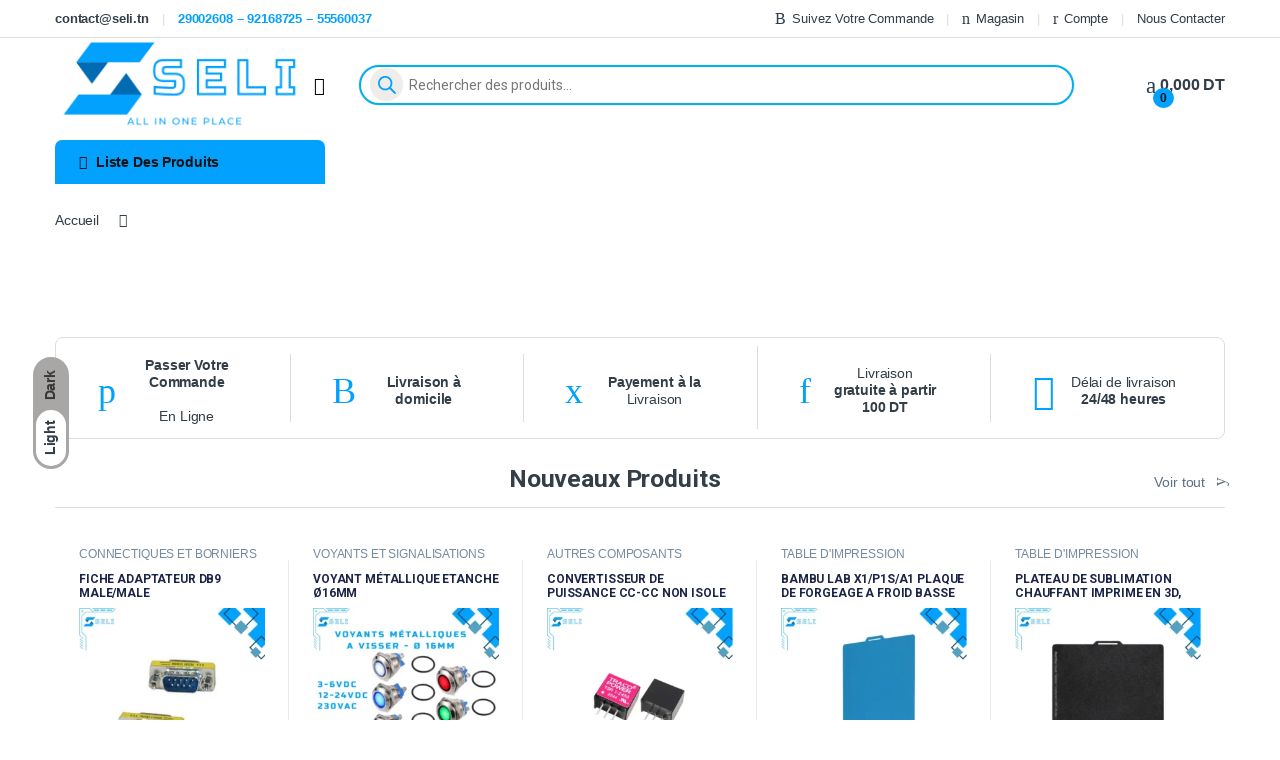

--- FILE ---
content_type: text/html; charset=UTF-8
request_url: https://www.seli.tn/page88
body_size: 79378
content:
<!DOCTYPE html>
<html lang="fr-FR">
<head>
<meta charset="UTF-8">
<meta name="viewport" content="width=device-width, initial-scale=1">
<link rel="profile" href="http://gmpg.org/xfn/11">
<link rel="pingback" href="https://seli.tn/xmlrpc.php">

<title>SELI &#8211; Page 88 &#8211; Arduino Tunisie اردوينو تونس</title>
<meta name='robots' content='max-image-preview:large' />
	<style>img:is([sizes="auto" i], [sizes^="auto," i]) { contain-intrinsic-size: 3000px 1500px }</style>
	<link rel='dns-prefetch' href='//seli.tn' />
<link rel='dns-prefetch' href='//fonts.googleapis.com' />
<link href='https://fonts.gstatic.com' crossorigin rel='preconnect' />
<link rel="alternate" type="application/rss+xml" title="SELI &raquo; Flux" href="https://seli.tn/feed/" />
<link rel="alternate" type="application/rss+xml" title="SELI &raquo; Flux des commentaires" href="https://seli.tn/comments/feed/" />
<style id='wp-emoji-styles-inline-css' type='text/css'>

	img.wp-smiley, img.emoji {
		display: inline !important;
		border: none !important;
		box-shadow: none !important;
		height: 1em !important;
		width: 1em !important;
		margin: 0 0.07em !important;
		vertical-align: -0.1em !important;
		background: none !important;
		padding: 0 !important;
	}
</style>
<link rel='stylesheet' id='wp-block-library-css' href='https://seli.tn/wp-includes/css/dist/block-library/style.min.css?ver=6.8.3' type='text/css' media='all' />
<style id='classic-theme-styles-inline-css' type='text/css'>
/*! This file is auto-generated */
.wp-block-button__link{color:#fff;background-color:#32373c;border-radius:9999px;box-shadow:none;text-decoration:none;padding:calc(.667em + 2px) calc(1.333em + 2px);font-size:1.125em}.wp-block-file__button{background:#32373c;color:#fff;text-decoration:none}
</style>
<style id='global-styles-inline-css' type='text/css'>
:root{--wp--preset--aspect-ratio--square: 1;--wp--preset--aspect-ratio--4-3: 4/3;--wp--preset--aspect-ratio--3-4: 3/4;--wp--preset--aspect-ratio--3-2: 3/2;--wp--preset--aspect-ratio--2-3: 2/3;--wp--preset--aspect-ratio--16-9: 16/9;--wp--preset--aspect-ratio--9-16: 9/16;--wp--preset--color--black: #000000;--wp--preset--color--cyan-bluish-gray: #abb8c3;--wp--preset--color--white: #ffffff;--wp--preset--color--pale-pink: #f78da7;--wp--preset--color--vivid-red: #cf2e2e;--wp--preset--color--luminous-vivid-orange: #ff6900;--wp--preset--color--luminous-vivid-amber: #fcb900;--wp--preset--color--light-green-cyan: #7bdcb5;--wp--preset--color--vivid-green-cyan: #00d084;--wp--preset--color--pale-cyan-blue: #8ed1fc;--wp--preset--color--vivid-cyan-blue: #0693e3;--wp--preset--color--vivid-purple: #9b51e0;--wp--preset--gradient--vivid-cyan-blue-to-vivid-purple: linear-gradient(135deg,rgba(6,147,227,1) 0%,rgb(155,81,224) 100%);--wp--preset--gradient--light-green-cyan-to-vivid-green-cyan: linear-gradient(135deg,rgb(122,220,180) 0%,rgb(0,208,130) 100%);--wp--preset--gradient--luminous-vivid-amber-to-luminous-vivid-orange: linear-gradient(135deg,rgba(252,185,0,1) 0%,rgba(255,105,0,1) 100%);--wp--preset--gradient--luminous-vivid-orange-to-vivid-red: linear-gradient(135deg,rgba(255,105,0,1) 0%,rgb(207,46,46) 100%);--wp--preset--gradient--very-light-gray-to-cyan-bluish-gray: linear-gradient(135deg,rgb(238,238,238) 0%,rgb(169,184,195) 100%);--wp--preset--gradient--cool-to-warm-spectrum: linear-gradient(135deg,rgb(74,234,220) 0%,rgb(151,120,209) 20%,rgb(207,42,186) 40%,rgb(238,44,130) 60%,rgb(251,105,98) 80%,rgb(254,248,76) 100%);--wp--preset--gradient--blush-light-purple: linear-gradient(135deg,rgb(255,206,236) 0%,rgb(152,150,240) 100%);--wp--preset--gradient--blush-bordeaux: linear-gradient(135deg,rgb(254,205,165) 0%,rgb(254,45,45) 50%,rgb(107,0,62) 100%);--wp--preset--gradient--luminous-dusk: linear-gradient(135deg,rgb(255,203,112) 0%,rgb(199,81,192) 50%,rgb(65,88,208) 100%);--wp--preset--gradient--pale-ocean: linear-gradient(135deg,rgb(255,245,203) 0%,rgb(182,227,212) 50%,rgb(51,167,181) 100%);--wp--preset--gradient--electric-grass: linear-gradient(135deg,rgb(202,248,128) 0%,rgb(113,206,126) 100%);--wp--preset--gradient--midnight: linear-gradient(135deg,rgb(2,3,129) 0%,rgb(40,116,252) 100%);--wp--preset--font-size--small: 13px;--wp--preset--font-size--medium: 20px;--wp--preset--font-size--large: 36px;--wp--preset--font-size--x-large: 42px;--wp--preset--spacing--20: 0.44rem;--wp--preset--spacing--30: 0.67rem;--wp--preset--spacing--40: 1rem;--wp--preset--spacing--50: 1.5rem;--wp--preset--spacing--60: 2.25rem;--wp--preset--spacing--70: 3.38rem;--wp--preset--spacing--80: 5.06rem;--wp--preset--shadow--natural: 6px 6px 9px rgba(0, 0, 0, 0.2);--wp--preset--shadow--deep: 12px 12px 50px rgba(0, 0, 0, 0.4);--wp--preset--shadow--sharp: 6px 6px 0px rgba(0, 0, 0, 0.2);--wp--preset--shadow--outlined: 6px 6px 0px -3px rgba(255, 255, 255, 1), 6px 6px rgba(0, 0, 0, 1);--wp--preset--shadow--crisp: 6px 6px 0px rgba(0, 0, 0, 1);}:where(.is-layout-flex){gap: 0.5em;}:where(.is-layout-grid){gap: 0.5em;}body .is-layout-flex{display: flex;}.is-layout-flex{flex-wrap: wrap;align-items: center;}.is-layout-flex > :is(*, div){margin: 0;}body .is-layout-grid{display: grid;}.is-layout-grid > :is(*, div){margin: 0;}:where(.wp-block-columns.is-layout-flex){gap: 2em;}:where(.wp-block-columns.is-layout-grid){gap: 2em;}:where(.wp-block-post-template.is-layout-flex){gap: 1.25em;}:where(.wp-block-post-template.is-layout-grid){gap: 1.25em;}.has-black-color{color: var(--wp--preset--color--black) !important;}.has-cyan-bluish-gray-color{color: var(--wp--preset--color--cyan-bluish-gray) !important;}.has-white-color{color: var(--wp--preset--color--white) !important;}.has-pale-pink-color{color: var(--wp--preset--color--pale-pink) !important;}.has-vivid-red-color{color: var(--wp--preset--color--vivid-red) !important;}.has-luminous-vivid-orange-color{color: var(--wp--preset--color--luminous-vivid-orange) !important;}.has-luminous-vivid-amber-color{color: var(--wp--preset--color--luminous-vivid-amber) !important;}.has-light-green-cyan-color{color: var(--wp--preset--color--light-green-cyan) !important;}.has-vivid-green-cyan-color{color: var(--wp--preset--color--vivid-green-cyan) !important;}.has-pale-cyan-blue-color{color: var(--wp--preset--color--pale-cyan-blue) !important;}.has-vivid-cyan-blue-color{color: var(--wp--preset--color--vivid-cyan-blue) !important;}.has-vivid-purple-color{color: var(--wp--preset--color--vivid-purple) !important;}.has-black-background-color{background-color: var(--wp--preset--color--black) !important;}.has-cyan-bluish-gray-background-color{background-color: var(--wp--preset--color--cyan-bluish-gray) !important;}.has-white-background-color{background-color: var(--wp--preset--color--white) !important;}.has-pale-pink-background-color{background-color: var(--wp--preset--color--pale-pink) !important;}.has-vivid-red-background-color{background-color: var(--wp--preset--color--vivid-red) !important;}.has-luminous-vivid-orange-background-color{background-color: var(--wp--preset--color--luminous-vivid-orange) !important;}.has-luminous-vivid-amber-background-color{background-color: var(--wp--preset--color--luminous-vivid-amber) !important;}.has-light-green-cyan-background-color{background-color: var(--wp--preset--color--light-green-cyan) !important;}.has-vivid-green-cyan-background-color{background-color: var(--wp--preset--color--vivid-green-cyan) !important;}.has-pale-cyan-blue-background-color{background-color: var(--wp--preset--color--pale-cyan-blue) !important;}.has-vivid-cyan-blue-background-color{background-color: var(--wp--preset--color--vivid-cyan-blue) !important;}.has-vivid-purple-background-color{background-color: var(--wp--preset--color--vivid-purple) !important;}.has-black-border-color{border-color: var(--wp--preset--color--black) !important;}.has-cyan-bluish-gray-border-color{border-color: var(--wp--preset--color--cyan-bluish-gray) !important;}.has-white-border-color{border-color: var(--wp--preset--color--white) !important;}.has-pale-pink-border-color{border-color: var(--wp--preset--color--pale-pink) !important;}.has-vivid-red-border-color{border-color: var(--wp--preset--color--vivid-red) !important;}.has-luminous-vivid-orange-border-color{border-color: var(--wp--preset--color--luminous-vivid-orange) !important;}.has-luminous-vivid-amber-border-color{border-color: var(--wp--preset--color--luminous-vivid-amber) !important;}.has-light-green-cyan-border-color{border-color: var(--wp--preset--color--light-green-cyan) !important;}.has-vivid-green-cyan-border-color{border-color: var(--wp--preset--color--vivid-green-cyan) !important;}.has-pale-cyan-blue-border-color{border-color: var(--wp--preset--color--pale-cyan-blue) !important;}.has-vivid-cyan-blue-border-color{border-color: var(--wp--preset--color--vivid-cyan-blue) !important;}.has-vivid-purple-border-color{border-color: var(--wp--preset--color--vivid-purple) !important;}.has-vivid-cyan-blue-to-vivid-purple-gradient-background{background: var(--wp--preset--gradient--vivid-cyan-blue-to-vivid-purple) !important;}.has-light-green-cyan-to-vivid-green-cyan-gradient-background{background: var(--wp--preset--gradient--light-green-cyan-to-vivid-green-cyan) !important;}.has-luminous-vivid-amber-to-luminous-vivid-orange-gradient-background{background: var(--wp--preset--gradient--luminous-vivid-amber-to-luminous-vivid-orange) !important;}.has-luminous-vivid-orange-to-vivid-red-gradient-background{background: var(--wp--preset--gradient--luminous-vivid-orange-to-vivid-red) !important;}.has-very-light-gray-to-cyan-bluish-gray-gradient-background{background: var(--wp--preset--gradient--very-light-gray-to-cyan-bluish-gray) !important;}.has-cool-to-warm-spectrum-gradient-background{background: var(--wp--preset--gradient--cool-to-warm-spectrum) !important;}.has-blush-light-purple-gradient-background{background: var(--wp--preset--gradient--blush-light-purple) !important;}.has-blush-bordeaux-gradient-background{background: var(--wp--preset--gradient--blush-bordeaux) !important;}.has-luminous-dusk-gradient-background{background: var(--wp--preset--gradient--luminous-dusk) !important;}.has-pale-ocean-gradient-background{background: var(--wp--preset--gradient--pale-ocean) !important;}.has-electric-grass-gradient-background{background: var(--wp--preset--gradient--electric-grass) !important;}.has-midnight-gradient-background{background: var(--wp--preset--gradient--midnight) !important;}.has-small-font-size{font-size: var(--wp--preset--font-size--small) !important;}.has-medium-font-size{font-size: var(--wp--preset--font-size--medium) !important;}.has-large-font-size{font-size: var(--wp--preset--font-size--large) !important;}.has-x-large-font-size{font-size: var(--wp--preset--font-size--x-large) !important;}
:where(.wp-block-post-template.is-layout-flex){gap: 1.25em;}:where(.wp-block-post-template.is-layout-grid){gap: 1.25em;}
:where(.wp-block-columns.is-layout-flex){gap: 2em;}:where(.wp-block-columns.is-layout-grid){gap: 2em;}
:root :where(.wp-block-pullquote){font-size: 1.5em;line-height: 1.6;}
</style>
<link rel='stylesheet' id='mas-wc-brands-style-css' href='https://seli.tn/wp-content/plugins/mas-woocommerce-brands/assets/css/style.css?ver=1.1.0' type='text/css' media='all' />
<link rel='stylesheet' id='sr7css-css' href='//seli.tn/wp-content/plugins/revslider/public/css/sr7.css?ver=6.7.23' type='text/css' media='all' />
<link rel='stylesheet' id='wc-stock-status-style-css' href='https://seli.tn/wp-content/plugins/wc-stock-status-shop/style.css?ver=6.8.3' type='text/css' media='all' />
<style id='woocommerce-inline-inline-css' type='text/css'>
.woocommerce form .form-row .required { visibility: visible; }
</style>
<link rel='stylesheet' id='vpd-public-css' href='https://seli.tn/wp-content/plugins/variation-price-display/public/css/public.min.css?ver=1.3.20' type='text/css' media='all' />
<link rel='stylesheet' id='woo-variation-swatches-css' href='https://seli.tn/wp-content/plugins/woo-variation-swatches-old/assets/css/frontend.min.css?ver=1746226356' type='text/css' media='all' />
<style id='woo-variation-swatches-inline-css' type='text/css'>
:root {
--wvs-tick:url("data:image/svg+xml;utf8,%3Csvg filter='drop-shadow(0px 0px 2px rgb(0 0 0 / .8))' xmlns='http://www.w3.org/2000/svg'  viewBox='0 0 30 30'%3E%3Cpath fill='none' stroke='%23ffffff' stroke-linecap='round' stroke-linejoin='round' stroke-width='4' d='M4 16L11 23 27 7'/%3E%3C/svg%3E");

--wvs-cross:url("data:image/svg+xml;utf8,%3Csvg filter='drop-shadow(0px 0px 5px rgb(255 255 255 / .6))' xmlns='http://www.w3.org/2000/svg' width='72px' height='72px' viewBox='0 0 24 24'%3E%3Cpath fill='none' stroke='%23ff0000' stroke-linecap='round' stroke-width='0.6' d='M5 5L19 19M19 5L5 19'/%3E%3C/svg%3E");
--wvs-single-product-item-width:30px;
--wvs-single-product-item-height:30px;
--wvs-single-product-item-font-size:16px}
</style>
<link rel='stylesheet' id='brands-styles-css' href='https://seli.tn/wp-content/plugins/woocommerce/assets/css/brands.css?ver=10.1.0' type='text/css' media='all' />
<link rel='stylesheet' id='dgwt-wcas-style-css' href='https://seli.tn/wp-content/plugins/ajax-search-for-woocommerce-premium/assets/css/style.min.css?ver=1.32.0' type='text/css' media='all' />
<link rel='stylesheet' id='font-electro-css' href='https://seli.tn/wp-content/themes/electro/assets/css/font-electro.css?ver=3.5.0' type='text/css' media='all' />
<link rel='stylesheet' id='fontawesome-css' href='https://seli.tn/wp-content/themes/electro/assets/vendor/fontawesome/css/all.min.css?ver=3.5.0' type='text/css' media='all' />
<link rel='stylesheet' id='animate-css-css' href='https://seli.tn/wp-content/themes/electro/assets/vendor/animate.css/animate.min.css?ver=3.5.0' type='text/css' media='all' />
<link rel='stylesheet' id='electro-style-css' href='https://seli.tn/wp-content/themes/electro/style.min.css?ver=3.5.0' type='text/css' media='all' />
<link rel='stylesheet' id='js_composer_front-css' href='https://seli.tn/wp-content/plugins/js_composer/assets/css/js_composer.min.css?ver=8.0' type='text/css' media='all' />
<link rel="preload" as="style" href="https://fonts.googleapis.com/css?family=Roboto:700&#038;subset=latin&#038;display=swap&#038;ver=1763122493" /><link rel="stylesheet" href="https://fonts.googleapis.com/css?family=Roboto:700&#038;subset=latin&#038;display=swap&#038;ver=1763122493" media="print" onload="this.media='all'"><noscript><link rel="stylesheet" href="https://fonts.googleapis.com/css?family=Roboto:700&#038;subset=latin&#038;display=swap&#038;ver=1763122493" /></noscript><link rel='stylesheet' id='cwginstock_frontend_css-css' href='https://seli.tn/wp-content/plugins/back-in-stock-notifier-for-woocommerce-disabled/assets/css/frontend.min.css?ver=6.0.5' type='text/css' media='' />
<link rel='stylesheet' id='cwginstock_bootstrap-css' href='https://seli.tn/wp-content/plugins/back-in-stock-notifier-for-woocommerce-disabled/assets/css/bootstrap.min.css?ver=6.0.5' type='text/css' media='' />
<script type="text/javascript" src="//seli.tn/wp-content/plugins/revslider/public/js/libs/tptools.js?ver=6.7.23" id="tp-tools-js" async="async" data-wp-strategy="async"></script>
<script type="text/javascript" src="//seli.tn/wp-content/plugins/revslider/public/js/sr7.js?ver=6.7.23" id="sr7-js" async="async" data-wp-strategy="async"></script>
<script type="text/javascript" src="https://seli.tn/wp-includes/js/jquery/jquery.min.js?ver=3.7.1" id="jquery-core-js"></script>
<script type="text/javascript" src="https://seli.tn/wp-includes/js/jquery/jquery-migrate.min.js?ver=3.4.1" id="jquery-migrate-js"></script>
<script type="text/javascript" src="https://seli.tn/wp-content/plugins/woocommerce/assets/js/jquery-blockui/jquery.blockUI.min.js?ver=2.7.0-wc.10.1.0" id="jquery-blockui-js" data-wp-strategy="defer"></script>
<script type="text/javascript" id="wc-add-to-cart-js-extra">
/* <![CDATA[ */
var wc_add_to_cart_params = {"ajax_url":"\/wp-admin\/admin-ajax.php","wc_ajax_url":"\/?wc-ajax=%%endpoint%%","i18n_view_cart":"Voir le panier","cart_url":"https:\/\/seli.tn\/cart\/","is_cart":"","cart_redirect_after_add":"no"};
/* ]]> */
</script>
<script type="text/javascript" src="https://seli.tn/wp-content/plugins/woocommerce/assets/js/frontend/add-to-cart.min.js?ver=10.1.0" id="wc-add-to-cart-js" data-wp-strategy="defer"></script>
<script type="text/javascript" src="https://seli.tn/wp-content/plugins/woocommerce/assets/js/js-cookie/js.cookie.min.js?ver=2.1.4-wc.10.1.0" id="js-cookie-js" defer="defer" data-wp-strategy="defer"></script>
<script type="text/javascript" id="woocommerce-js-extra">
/* <![CDATA[ */
var woocommerce_params = {"ajax_url":"\/wp-admin\/admin-ajax.php","wc_ajax_url":"\/?wc-ajax=%%endpoint%%","i18n_password_show":"Afficher le mot de passe","i18n_password_hide":"Masquer le mot de passe"};
/* ]]> */
</script>
<script type="text/javascript" src="https://seli.tn/wp-content/plugins/woocommerce/assets/js/frontend/woocommerce.min.js?ver=10.1.0" id="woocommerce-js" defer="defer" data-wp-strategy="defer"></script>
<script type="text/javascript" src="https://seli.tn/wp-content/plugins/js_composer/assets/js/vendors/woocommerce-add-to-cart.js?ver=8.0" id="vc_woocommerce-add-to-cart-js-js"></script>
<script type="text/javascript" id="wc-cart-fragments-js-extra">
/* <![CDATA[ */
var wc_cart_fragments_params = {"ajax_url":"\/wp-admin\/admin-ajax.php","wc_ajax_url":"\/?wc-ajax=%%endpoint%%","cart_hash_key":"wc_cart_hash_2022f475dd3355e629cfae8e7f70a40c","fragment_name":"wc_fragments_2022f475dd3355e629cfae8e7f70a40c","request_timeout":"5000"};
/* ]]> */
</script>
<script type="text/javascript" src="https://seli.tn/wp-content/plugins/woocommerce/assets/js/frontend/cart-fragments.min.js?ver=10.1.0" id="wc-cart-fragments-js" defer="defer" data-wp-strategy="defer"></script>
<script></script><link rel="https://api.w.org/" href="https://seli.tn/wp-json/" /><link rel="alternate" title="JSON" type="application/json" href="https://seli.tn/wp-json/wp/v2/pages/5130" /><link rel="EditURI" type="application/rsd+xml" title="RSD" href="https://seli.tn/xmlrpc.php?rsd" />
<meta name="generator" content="WordPress 6.8.3" />
<meta name="generator" content="WooCommerce 10.1.0" />
<link rel="canonical" href="https://seli.tn/88/" />
<link rel='shortlink' href='https://seli.tn/' />
<link rel="alternate" title="oEmbed (JSON)" type="application/json+oembed" href="https://seli.tn/wp-json/oembed/1.0/embed?url=https%3A%2F%2Fseli.tn%2F" />
<link rel="alternate" title="oEmbed (XML)" type="text/xml+oembed" href="https://seli.tn/wp-json/oembed/1.0/embed?url=https%3A%2F%2Fseli.tn%2F&#038;format=xml" />
<meta name="generator" content="Redux 4.5.7" />		<style>
			.dgwt-wcas-ico-magnifier,.dgwt-wcas-ico-magnifier-handler{max-width:20px}.dgwt-wcas-search-wrapp{max-width:600px}.dgwt-wcas-search-wrapp .dgwt-wcas-sf-wrapp input[type=search].dgwt-wcas-search-input,.dgwt-wcas-search-wrapp .dgwt-wcas-sf-wrapp input[type=search].dgwt-wcas-search-input:hover,.dgwt-wcas-search-wrapp .dgwt-wcas-sf-wrapp input[type=search].dgwt-wcas-search-input:focus{background-color:#fff;border-color:#00b1ed}.dgwt-wcas-search-wrapp .dgwt-wcas-sf-wrapp .dgwt-wcas-search-submit::before{}.dgwt-wcas-search-wrapp .dgwt-wcas-sf-wrapp .dgwt-wcas-search-submit:hover::before,.dgwt-wcas-search-wrapp .dgwt-wcas-sf-wrapp .dgwt-wcas-search-submit:focus::before{}.dgwt-wcas-search-wrapp .dgwt-wcas-sf-wrapp .dgwt-wcas-search-submit,.dgwt-wcas-om-bar .dgwt-wcas-om-return{color:#03a1fe}.dgwt-wcas-search-wrapp .dgwt-wcas-ico-magnifier,.dgwt-wcas-search-wrapp .dgwt-wcas-sf-wrapp .dgwt-wcas-search-submit svg path,.dgwt-wcas-om-bar .dgwt-wcas-om-return svg path{fill:#03a1fe}.dgwt-wcas-suggestions-wrapp,.dgwt-wcas-details-wrapp{background-color:#fff}.dgwt-wcas-suggestion-selected{background-color:#82d1ff}.dgwt-wcas-suggestions-wrapp *,.dgwt-wcas-details-wrapp *,.dgwt-wcas-sd,.dgwt-wcas-suggestion *{color:#0a0007}.dgwt-wcas-st strong,.dgwt-wcas-sd strong{color:#03a1fe}.dgwt-wcas-suggestions-wrapp,.dgwt-wcas-details-wrapp,.dgwt-wcas-suggestion,.dgwt-wcas-datails-title,.dgwt-wcas-details-more-products{border-color:#007aff!important}		</style>
			<noscript><style>.woocommerce-product-gallery{ opacity: 1 !important; }</style></noscript>
	<style type="text/css" id="filter-everything-inline-css">.wpc-orderby-select{width:100%}.wpc-filters-open-button-container{display:none}.wpc-debug-message{padding:16px;font-size:14px;border:1px dashed #ccc;margin-bottom:20px}.wpc-debug-title{visibility:hidden}.wpc-button-inner,.wpc-chip-content{display:flex;align-items:center}.wpc-icon-html-wrapper{position:relative;margin-right:10px;top:2px}.wpc-icon-html-wrapper span{display:block;height:1px;width:18px;border-radius:3px;background:#2c2d33;margin-bottom:4px;position:relative}span.wpc-icon-line-1:after,span.wpc-icon-line-2:after,span.wpc-icon-line-3:after{content:"";display:block;width:3px;height:3px;border:1px solid #2c2d33;background-color:#fff;position:absolute;top:-2px;box-sizing:content-box}span.wpc-icon-line-3:after{border-radius:50%;left:2px}span.wpc-icon-line-1:after{border-radius:50%;left:5px}span.wpc-icon-line-2:after{border-radius:50%;left:12px}body .wpc-filters-open-button-container a.wpc-filters-open-widget,body .wpc-filters-open-button-container a.wpc-open-close-filters-button{display:inline-block;text-align:left;border:1px solid #2c2d33;border-radius:2px;line-height:1.5;padding:7px 12px;background-color:transparent;color:#2c2d33;box-sizing:border-box;text-decoration:none!important;font-weight:400;transition:none;position:relative}@media screen and (max-width:768px){.wpc_show_bottom_widget .wpc-filters-open-button-container,.wpc_show_open_close_button .wpc-filters-open-button-container{display:block}.wpc_show_bottom_widget .wpc-filters-open-button-container{margin-top:1em;margin-bottom:1em}}</style>
<meta name="generator" content="Powered by WPBakery Page Builder - drag and drop page builder for WordPress."/>
<link rel="preconnect" href="https://fonts.googleapis.com">
<link rel="preconnect" href="https://fonts.gstatic.com/" crossorigin>
<meta name="generator" content="Powered by Slider Revolution 6.7.23 - responsive, Mobile-Friendly Slider Plugin for WordPress with comfortable drag and drop interface." />
<style id="uagb-style-frontend-5130">.uag-blocks-common-selector{z-index:var(--z-index-desktop) !important}@media (max-width: 976px){.uag-blocks-common-selector{z-index:var(--z-index-tablet) !important}}@media (max-width: 767px){.uag-blocks-common-selector{z-index:var(--z-index-mobile) !important}}
</style><link rel="icon" href="https://seli.tn/wp-content/uploads/2024/11/cropped-S-LOGO-2-32x32.png" sizes="32x32" />
<link rel="icon" href="https://seli.tn/wp-content/uploads/2024/11/cropped-S-LOGO-2-192x192.png" sizes="192x192" />
<link rel="apple-touch-icon" href="https://seli.tn/wp-content/uploads/2024/11/cropped-S-LOGO-2-180x180.png" />
<meta name="msapplication-TileImage" content="https://seli.tn/wp-content/uploads/2024/11/cropped-S-LOGO-2-270x270.png" />
<script>
	window._tpt			??= {};
	window.SR7			??= {};
	_tpt.R				??= {};
	_tpt.R.fonts		??= {};
	_tpt.R.fonts.customFonts??= {};
	SR7.devMode			=  false;
	SR7.F 				??= {};
	SR7.G				??= {};
	SR7.LIB				??= {};
	SR7.E				??= {};
	SR7.E.gAddons		??= {};
	SR7.E.php 			??= {};
	SR7.E.nonce			= '1efc4c0714';
	SR7.E.ajaxurl		= 'https://seli.tn/wp-admin/admin-ajax.php';
	SR7.E.resturl		= 'https://seli.tn/wp-json/';
	SR7.E.slug_path		= 'revslider/revslider.php';
	SR7.E.slug			= 'revslider';
	SR7.E.plugin_url	= 'https://seli.tn/wp-content/plugins/revslider/';
	SR7.E.wp_plugin_url = 'https://seli.tn/wp-content/plugins/';
	SR7.E.revision		= '6.7.23';
	SR7.E.fontBaseUrl	= '';
	SR7.G.breakPoints 	= [1240,1024,778,480];
	SR7.E.modules 		= ['module','page','slide','layer','draw','animate','srtools','canvas','defaults','carousel','navigation','media','modifiers','migration'];
	SR7.E.libs 			= ['WEBGL'];
	SR7.E.css 			= ['csslp','cssbtns','cssfilters','cssnav','cssmedia'];
	SR7.E.resources		= {};
	SR7.JSON			??= {};
/*! Slider Revolution 7.0 - Page Processor */
!function(){"use strict";window.SR7??={},window._tpt??={},SR7.version="Slider Revolution 6.7.16",_tpt.getWinDim=function(t){_tpt.screenHeightWithUrlBar??=window.innerHeight;let e=SR7.F?.modal?.visible&&SR7.M[SR7.F.module.getIdByAlias(SR7.F.modal.requested)];_tpt.scrollBar=window.innerWidth!==document.documentElement.clientWidth||e&&window.innerWidth!==e.c.module.clientWidth,_tpt.winW=window.innerWidth-(_tpt.scrollBar||"prepare"==t?_tpt.scrollBarW??_tpt.mesureScrollBar():0),_tpt.winH=window.innerHeight,_tpt.winWAll=document.documentElement.clientWidth},_tpt.getResponsiveLevel=function(t,e){SR7.M[e];return _tpt.closestGE(t,_tpt.winWAll)},_tpt.mesureScrollBar=function(){let t=document.createElement("div");return t.className="RSscrollbar-measure",t.style.width="100px",t.style.height="100px",t.style.overflow="scroll",t.style.position="absolute",t.style.top="-9999px",document.body.appendChild(t),_tpt.scrollBarW=t.offsetWidth-t.clientWidth,document.body.removeChild(t),_tpt.scrollBarW},_tpt.loadCSS=async function(t,e,s){return s?_tpt.R.fonts.required[e].status=1:(_tpt.R[e]??={},_tpt.R[e].status=1),new Promise(((n,i)=>{if(_tpt.isStylesheetLoaded(t))s?_tpt.R.fonts.required[e].status=2:_tpt.R[e].status=2,n();else{const l=document.createElement("link");l.rel="stylesheet";let o="text",r="css";l["type"]=o+"/"+r,l.href=t,l.onload=()=>{s?_tpt.R.fonts.required[e].status=2:_tpt.R[e].status=2,n()},l.onerror=()=>{s?_tpt.R.fonts.required[e].status=3:_tpt.R[e].status=3,i(new Error(`Failed to load CSS: ${t}`))},document.head.appendChild(l)}}))},_tpt.addContainer=function(t){const{tag:e="div",id:s,class:n,datas:i,textContent:l,iHTML:o}=t,r=document.createElement(e);if(s&&""!==s&&(r.id=s),n&&""!==n&&(r.className=n),i)for(const[t,e]of Object.entries(i))"style"==t?r.style.cssText=e:r.setAttribute(`data-${t}`,e);return l&&(r.textContent=l),o&&(r.innerHTML=o),r},_tpt.collector=function(){return{fragment:new DocumentFragment,add(t){var e=_tpt.addContainer(t);return this.fragment.appendChild(e),e},append(t){t.appendChild(this.fragment)}}},_tpt.isStylesheetLoaded=function(t){let e=t.split("?")[0];return Array.from(document.querySelectorAll('link[rel="stylesheet"], link[rel="preload"]')).some((t=>t.href.split("?")[0]===e))},_tpt.preloader={requests:new Map,preloaderTemplates:new Map,show:function(t,e){if(!e||!t)return;const{type:s,color:n}=e;if(s<0||"off"==s)return;const i=`preloader_${s}`;let l=this.preloaderTemplates.get(i);l||(l=this.build(s,n),this.preloaderTemplates.set(i,l)),this.requests.has(t)||this.requests.set(t,{count:0});const o=this.requests.get(t);clearTimeout(o.timer),o.count++,1===o.count&&(o.timer=setTimeout((()=>{o.preloaderClone=l.cloneNode(!0),o.anim&&o.anim.kill(),void 0!==_tpt.gsap?o.anim=_tpt.gsap.fromTo(o.preloaderClone,1,{opacity:0},{opacity:1}):o.preloaderClone.classList.add("sr7-fade-in"),t.appendChild(o.preloaderClone)}),150))},hide:function(t){if(!this.requests.has(t))return;const e=this.requests.get(t);e.count--,e.count<0&&(e.count=0),e.anim&&e.anim.kill(),0===e.count&&(clearTimeout(e.timer),e.preloaderClone&&(e.preloaderClone.classList.remove("sr7-fade-in"),e.anim=_tpt.gsap.to(e.preloaderClone,.3,{opacity:0,onComplete:function(){e.preloaderClone.remove()}})))},state:function(t){if(!this.requests.has(t))return!1;return this.requests.get(t).count>0},build:(t,e="#ffffff",s="")=>{if(t<0||"off"===t)return null;const n=parseInt(t);if(t="prlt"+n,isNaN(n))return null;if(_tpt.loadCSS(SR7.E.plugin_url+"public/css/preloaders/t"+n+".css","preloader_"+t),isNaN(n)||n<6){const i=`background-color:${e}`,l=1===n||2==n?i:"",o=3===n||4==n?i:"",r=_tpt.collector();["dot1","dot2","bounce1","bounce2","bounce3"].forEach((t=>r.add({tag:"div",class:t,datas:{style:o}})));const d=_tpt.addContainer({tag:"sr7-prl",class:`${t} ${s}`,datas:{style:l}});return r.append(d),d}{let i={};if(7===n){let t;e.startsWith("#")?(t=e.replace("#",""),t=`rgba(${parseInt(t.substring(0,2),16)}, ${parseInt(t.substring(2,4),16)}, ${parseInt(t.substring(4,6),16)}, `):e.startsWith("rgb")&&(t=e.slice(e.indexOf("(")+1,e.lastIndexOf(")")).split(",").map((t=>t.trim())),t=`rgba(${t[0]}, ${t[1]}, ${t[2]}, `),t&&(i.style=`border-top-color: ${t}0.65); border-bottom-color: ${t}0.15); border-left-color: ${t}0.65); border-right-color: ${t}0.15)`)}else 12===n&&(i.style=`background:${e}`);const l=[10,0,4,2,5,9,0,4,4,2][n-6],o=_tpt.collector(),r=o.add({tag:"div",class:"sr7-prl-inner",datas:i});Array.from({length:l}).forEach((()=>r.appendChild(o.add({tag:"span",datas:{style:`background:${e}`}}))));const d=_tpt.addContainer({tag:"sr7-prl",class:`${t} ${s}`});return o.append(d),d}}},SR7.preLoader={show:(t,e)=>{"off"!==(SR7.M[t]?.settings?.pLoader?.type??"off")&&_tpt.preloader.show(e||SR7.M[t].c.module,SR7.M[t]?.settings?.pLoader??{color:"#fff",type:10})},hide:(t,e)=>{"off"!==(SR7.M[t]?.settings?.pLoader?.type??"off")&&_tpt.preloader.hide(e||SR7.M[t].c.module)},state:(t,e)=>_tpt.preloader.state(e||SR7.M[t].c.module)},_tpt.prepareModuleHeight=function(t){window.SR7.M??={},window.SR7.M[t.id]??={},"ignore"==t.googleFont&&(SR7.E.ignoreGoogleFont=!0);let e=window.SR7.M[t.id];if(null==_tpt.scrollBarW&&_tpt.mesureScrollBar(),e.c??={},e.states??={},e.settings??={},e.settings.size??={},t.fixed&&(e.settings.fixed=!0),e.c.module=document.getElementById(t.id),e.c.adjuster=e.c.module.getElementsByTagName("sr7-adjuster")[0],e.c.content=e.c.module.getElementsByTagName("sr7-content")[0],"carousel"==t.type&&(e.c.carousel=e.c.content.getElementsByTagName("sr7-carousel")[0]),null==e.c.module||null==e.c.module)return;t.plType&&t.plColor&&(e.settings.pLoader={type:t.plType,color:t.plColor}),void 0!==t.plType&&"off"!==t.plType&&SR7.preLoader.show(t.id,e.c.module),_tpt.winW||_tpt.getWinDim("prepare"),_tpt.getWinDim();let s=""+e.c.module.dataset?.modal;"modal"==s||"true"==s||"undefined"!==s&&"false"!==s||(e.settings.size.fullWidth=t.size.fullWidth,e.LEV??=_tpt.getResponsiveLevel(window.SR7.G.breakPoints,t.id),t.vpt=_tpt.fillArray(t.vpt,5),e.settings.vPort=t.vpt[e.LEV],void 0!==t.el&&"720"==t.el[4]&&t.gh[4]!==t.el[4]&&"960"==t.el[3]&&t.gh[3]!==t.el[3]&&"768"==t.el[2]&&t.gh[2]!==t.el[2]&&delete t.el,e.settings.size.height=null==t.el||null==t.el[e.LEV]||0==t.el[e.LEV]||"auto"==t.el[e.LEV]?_tpt.fillArray(t.gh,5,-1):_tpt.fillArray(t.el,5,-1),e.settings.size.width=_tpt.fillArray(t.gw,5,-1),e.settings.size.minHeight=_tpt.fillArray(t.mh??[0],5,-1),e.cacheSize={fullWidth:e.settings.size?.fullWidth,fullHeight:e.settings.size?.fullHeight},void 0!==t.off&&(t.off?.t&&(e.settings.size.m??={})&&(e.settings.size.m.t=t.off.t),t.off?.b&&(e.settings.size.m??={})&&(e.settings.size.m.b=t.off.b),t.off?.l&&(e.settings.size.p??={})&&(e.settings.size.p.l=t.off.l),t.off?.r&&(e.settings.size.p??={})&&(e.settings.size.p.r=t.off.r),e.offsetPrepared=!0),_tpt.updatePMHeight(t.id,t,!0))},_tpt.updatePMHeight=(t,e,s)=>{let n=SR7.M[t];var i=n.settings.size.fullWidth?_tpt.winW:n.c.module.parentNode.offsetWidth;i=0===i||isNaN(i)?_tpt.winW:i;let l=n.settings.size.width[n.LEV]||n.settings.size.width[n.LEV++]||n.settings.size.width[n.LEV--]||i,o=n.settings.size.height[n.LEV]||n.settings.size.height[n.LEV++]||n.settings.size.height[n.LEV--]||0,r=n.settings.size.minHeight[n.LEV]||n.settings.size.minHeight[n.LEV++]||n.settings.size.minHeight[n.LEV--]||0;if(o="auto"==o?0:o,o=parseInt(o),"carousel"!==e.type&&(i-=parseInt(e.onw??0)||0),n.MP=!n.settings.size.fullWidth&&i<l||_tpt.winW<l?Math.min(1,i/l):1,e.size.fullScreen||e.size.fullHeight){let t=parseInt(e.fho)||0,s=(""+e.fho).indexOf("%")>-1;e.newh=_tpt.winH-(s?_tpt.winH*t/100:t)}else e.newh=n.MP*Math.max(o,r);if(e.newh+=(parseInt(e.onh??0)||0)+(parseInt(e.carousel?.pt)||0)+(parseInt(e.carousel?.pb)||0),void 0!==e.slideduration&&(e.newh=Math.max(e.newh,parseInt(e.slideduration)/3)),e.shdw&&_tpt.buildShadow(e.id,e),n.c.adjuster.style.height=e.newh+"px",n.c.module.style.height=e.newh+"px",n.c.content.style.height=e.newh+"px",n.states.heightPrepared=!0,n.dims??={},n.dims.moduleRect=n.c.module.getBoundingClientRect(),n.c.content.style.left="-"+n.dims.moduleRect.left+"px",!n.settings.size.fullWidth)return s&&requestAnimationFrame((()=>{i!==n.c.module.parentNode.offsetWidth&&_tpt.updatePMHeight(e.id,e)})),void _tpt.bgStyle(e.id,e,window.innerWidth==_tpt.winW,!0);_tpt.bgStyle(e.id,e,window.innerWidth==_tpt.winW,!0),requestAnimationFrame((function(){s&&requestAnimationFrame((()=>{i!==n.c.module.parentNode.offsetWidth&&_tpt.updatePMHeight(e.id,e)}))})),n.earlyResizerFunction||(n.earlyResizerFunction=function(){requestAnimationFrame((function(){_tpt.getWinDim(),_tpt.moduleDefaults(e.id,e),_tpt.updateSlideBg(t,!0)}))},window.addEventListener("resize",n.earlyResizerFunction))},_tpt.buildShadow=function(t,e){let s=SR7.M[t];null==s.c.shadow&&(s.c.shadow=document.createElement("sr7-module-shadow"),s.c.shadow.classList.add("sr7-shdw-"+e.shdw),s.c.content.appendChild(s.c.shadow))},_tpt.bgStyle=async(t,e,s,n,i)=>{const l=SR7.M[t];if((e=e??l.settings).fixed&&!l.c.module.classList.contains("sr7-top-fixed")&&(l.c.module.classList.add("sr7-top-fixed"),l.c.module.style.position="fixed",l.c.module.style.width="100%",l.c.module.style.top="0px",l.c.module.style.left="0px",l.c.module.style.pointerEvents="none",l.c.module.style.zIndex=5e3,l.c.content.style.pointerEvents="none"),null==l.c.bgcanvas){let t=document.createElement("sr7-module-bg"),o=!1;if("string"==typeof e?.bg?.color&&e?.bg?.color.includes("{"))if(_tpt.gradient&&_tpt.gsap)e.bg.color=_tpt.gradient.convert(e.bg.color);else try{let t=JSON.parse(e.bg.color);(t?.orig||t?.string)&&(e.bg.color=JSON.parse(e.bg.color))}catch(t){return}let r="string"==typeof e?.bg?.color?e?.bg?.color||"transparent":e?.bg?.color?.string??e?.bg?.color?.orig??e?.bg?.color?.color??"transparent";if(t.style["background"+(String(r).includes("grad")?"":"Color")]=r,("transparent"!==r||i)&&(o=!0),l.offsetPrepared&&(t.style.visibility="hidden"),e?.bg?.image?.src&&(t.style.backgroundImage=`url(${e?.bg?.image.src})`,t.style.backgroundSize=""==(e.bg.image?.size??"")?"cover":e.bg.image.size,t.style.backgroundPosition=e.bg.image.position,t.style.backgroundRepeat=""==e.bg.image.repeat||null==e.bg.image.repeat?"no-repeat":e.bg.image.repeat,o=!0),!o)return;l.c.bgcanvas=t,e.size.fullWidth?t.style.width=_tpt.winW-(s&&_tpt.winH<document.body.offsetHeight?_tpt.scrollBarW:0)+"px":n&&(t.style.width=l.c.module.offsetWidth+"px"),e.sbt?.use?l.c.content.appendChild(l.c.bgcanvas):l.c.module.appendChild(l.c.bgcanvas)}l.c.bgcanvas.style.height=void 0!==e.newh?e.newh+"px":("carousel"==e.type?l.dims.module.h:l.dims.content.h)+"px",l.c.bgcanvas.style.left=!s&&e.sbt?.use||l.c.bgcanvas.closest("SR7-CONTENT")?"0px":"-"+(l?.dims?.moduleRect?.left??0)+"px"},_tpt.updateSlideBg=function(t,e){const s=SR7.M[t];let n=s.settings;s?.c?.bgcanvas&&(n.size.fullWidth?s.c.bgcanvas.style.width=_tpt.winW-(e&&_tpt.winH<document.body.offsetHeight?_tpt.scrollBarW:0)+"px":preparing&&(s.c.bgcanvas.style.width=s.c.module.offsetWidth+"px"))},_tpt.moduleDefaults=(t,e)=>{let s=SR7.M[t];null!=s&&null!=s.c&&null!=s.c.module&&(s.dims??={},s.dims.moduleRect=s.c.module.getBoundingClientRect(),s.c.content.style.left="-"+s.dims.moduleRect.left+"px",s.c.content.style.width=_tpt.winW-_tpt.scrollBarW+"px","carousel"==e.type&&(s.c.module.style.overflow="visible"),_tpt.bgStyle(t,e,window.innerWidth==_tpt.winW))},_tpt.getOffset=t=>{var e=t.getBoundingClientRect(),s=window.pageXOffset||document.documentElement.scrollLeft,n=window.pageYOffset||document.documentElement.scrollTop;return{top:e.top+n,left:e.left+s}},_tpt.fillArray=function(t,e){let s,n;t=Array.isArray(t)?t:[t];let i=Array(e),l=t.length;for(n=0;n<t.length;n++)i[n+(e-l)]=t[n],null==s&&"#"!==t[n]&&(s=t[n]);for(let t=0;t<e;t++)void 0!==i[t]&&"#"!=i[t]||(i[t]=s),s=i[t];return i},_tpt.closestGE=function(t,e){let s=Number.MAX_VALUE,n=-1;for(let i=0;i<t.length;i++)t[i]-1>=e&&t[i]-1-e<s&&(s=t[i]-1-e,n=i);return++n}}();</script>
<style type="text/css">
        .footer-call-us .call-us-icon i,
        .header-support-info .support-icon i,
        .header-support-inner .support-icon,
        .widget_electro_products_filter .widget_layered_nav li > a:hover::before,
        .widget_electro_products_filter .widget_layered_nav li > a:focus::before,
        .widget_electro_products_filter .widget_product_categories li > a:hover::before,
        .widget_electro_products_filter .widget_product_categories li > a:focus::before,
        .widget_electro_products_filter .widget_layered_nav li.chosen > a::before,
        .widget_electro_products_filter .widget_product_categories li.current-cat > a::before,
        .features-list .media-left i,
        .secondary-nav>.dropdown.open >a::before,
        .secondary-nav>.dropdown.show >a::before,
        p.stars a,
        .top-bar.top-bar-v1 #menu-top-bar-left.nav-inline .menu-item > a i,
        .handheld-footer .handheld-footer-bar .footer-call-us .call-us-text span,
        .footer-v2 .handheld-footer .handheld-footer-bar .footer-call-us .call-us-text span,
        .top-bar .menu-item.customer-support i,
        .header-v13 .primary-nav-menu .nav-inline>.menu-item>a:hover,
        .header-v13 .primary-nav-menu .nav-inline>.dropdown:hover > a,
        .header-v13 .off-canvas-navigation-wrapper .navbar-toggler:hover,
        .header-v13 .off-canvas-navigation-wrapper button:hover,
        .header-v13 .off-canvas-navigation-wrapper.toggled .navbar-toggler:hover,
        .header-v13 .off-canvas-navigation-wrapper.toggled button:hover {
            color: #03a1fe;
        }

        .header-logo svg ellipse,
        .footer-logo svg ellipse{
            fill:#03a1fe;
        }

        .primary-nav .nav-inline > .menu-item .dropdown-menu,
        .primary-nav-menu .nav-inline > .menu-item .dropdown-menu,
        .navbar-primary .navbar-nav > .menu-item .dropdown-menu,
        .vertical-menu .menu-item-has-children > .dropdown-menu,
        .departments-menu .menu-item-has-children:hover > .dropdown-menu,
        .cat-nav .handheld>.mas-elementor-nav-menu--dropdown,
        .top-bar .nav-inline > .menu-item .dropdown-menu,
        .secondary-nav>.dropdown .dropdown-menu,
        .header-v6 .vertical-menu .list-group-item > .dropdown-menu,
        .best-selling-menu .nav-item>ul>li.electro-more-menu-item .dropdown-menu,
        .home-v5-slider .tp-tab.selected .tp-tab-title:before,
        .home-v5-slider .tp-tab.selected .tp-tab-title:after,
        .header-v5 .electro-navigation .departments-menu-v2>.dropdown>.dropdown-menu,
        .product-categories-list-with-header.v2 header .caption .section-title:after,
        .primary-nav-menu .nav-inline >.menu-item .dropdown-menu,
        .dropdown-menu-mini-cart,
        .dropdown-menu-user-account,
        .electro-navbar-primary .nav>.menu-item.menu-item-has-children .dropdown-menu,
        .header-v6 .header-logo-area .departments-menu-v2 .departments-menu-v2-title+.dropdown-menu,
        .departments-menu-v2 .departments-menu-v2-title+.dropdown-menu li.menu-item-has-children .dropdown-menu,
        .secondary-nav-v6 .secondary-nav-v6-inner .sub-menu,
        .secondary-nav-v6 .widget_nav_menu .sub-menu,
        .header-v14 .primary-nav .mas-elementor-nav-menu >.menu-item > .dropdown-menu {
            border-top-color: #03a1fe;
        }

        .columns-6-1 > ul.products > li.product .thumbnails > a:hover,
        .primary-nav .nav-inline .yamm-fw.open > a::before,
        .columns-6-1>ul.products.product-main-6-1 .electro-wc-product-gallery__wrapper .electro-wc-product-gallery__image.flex-active-slide img,
        .single-product .electro-wc-product-gallery .electro-wc-product-gallery__wrapper .electro-wc-product-gallery__image.flex-active-slide img,
        .products-6-1-with-categories-inner .product-main-6-1 .images .thumbnails a:hover,
        .home-v5-slider .tp-tab.selected .tp-tab-title:after,
        .electro-navbar .departments-menu-v2 .departments-menu-v2-title+.dropdown-menu li.menu-item-has-children>.dropdown-menu,
        .product-main-6-1 .thumbnails>a:focus, .product-main-6-1 .thumbnails>a:hover,
        .product-main-6-1 .thumbnails>a:focus, .product-main-6-1 .thumbnails>a:focus,
        .product-main-6-1 .thumbnails>a:focus>img, .product-main-6-1 .thumbnails>a:hover>img,
        .product-main-6-1 .thumbnails>a:focus>img, .product-main-6-1 .thumbnails>a:focus>img {
            border-bottom-color: #03a1fe;
        }

        .navbar-primary,
        .footer-newsletter,
        .button:hover::before,
        li.product:hover .button::before,
        li.product:hover .added_to_cart::before,
        .owl-item .product:hover .button::before,
        .owl-item .product:hover .added_to_cart::before,
        .widget_price_filter .ui-slider .ui-slider-handle,
        .woocommerce-pagination ul.page-numbers > li a.current,
        .woocommerce-pagination ul.page-numbers > li span.current,
        .pagination ul.page-numbers > li a.current,
        .pagination ul.page-numbers > li span.current,
        .owl-dots .owl-dot.active,
        .products-carousel-tabs .nav-link.active::before,
        .deal-progress .progress-bar,
        .products-2-1-2 .nav-link.active::before,
        .products-4-1-4 .nav-link.active::before,
        .da .da-action > a::after,
        .header-v1 .navbar-search .input-group .btn,
        .header-v3 .navbar-search .input-group .btn,
        .header-v6 .navbar-search .input-group .btn,
        .header-v8 .navbar-search .input-group .btn,
        .header-v9 .navbar-search .input-group .btn,
        .header-v10 .navbar-search .input-group .btn,
        .header-v11 .navbar-search .input-group-btn .btn,
        .header-v12 .navbar-search .input-group .btn,
        .vertical-menu > li:first-child,
        .widget.widget_tag_cloud .tagcloud a:hover,
        .widget.widget_tag_cloud .tagcloud a:focus,
        .navbar-mini-cart .cart-items-count,
        .navbar-compare .count,
        .navbar-wishlist .count,
        .wc-tabs > li.active a::before,
        .ec-tabs > li.active a::before,
        .woocommerce-info,
        .woocommerce-noreviews,
        p.no-comments,
        .products-2-1-2 .nav-link:hover::before,
        .products-4-1-4 .nav-link:hover::before,
        .single_add_to_cart_button,
        .section-onsale-product-carousel .onsale-product-carousel .onsale-product .onsale-product-content .deal-cart-button .button,
        .section-onsale-product-carousel .onsale-product-carousel .onsale-product .onsale-product-content .deal-cart-button .added_to_cart,
        .wpb-accordion .vc_tta.vc_general .vc_tta-panel.vc_active .vc_tta-panel-heading .vc_tta-panel-title > a i,
        ul.products > li.product.list-view:not(.list-view-small) .button:hover,
        ul.products > li.product.list-view:not(.list-view-small) .button:focus,
        ul.products > li.product.list-view:not(.list-view-small) .button:active,
        ul.products > li.product.list-view.list-view-small .button:hover::after,
        ul.products > li.product.list-view.list-view-small .button:focus::after,
        ul.products > li.product.list-view.list-view-small .button:active::after,
        .widget_electro_products_carousel_widget .section-products-carousel .owl-nav .owl-prev:hover,
        .widget_electro_products_carousel_widget .section-products-carousel .owl-nav .owl-next:hover,
        .full-color-background .header-v3,
        .full-color-background .header-v4,
        .full-color-background .top-bar,
        .top-bar-v3,
        .pace .pace-progress,
        .electro-handheld-footer-bar ul li a .count,
        .handheld-navigation-wrapper .stuck .navbar-toggler,
        .handheld-navigation-wrapper .stuck button,
        .handheld-navigation-wrapper.toggled .stuck .navbar-toggler,
        .handheld-navigation-wrapper.toggled .stuck button,
        .da .da-action>a::after,
        .demo_store,
        .header-v5 .header-top,
        .handheld-header-v2,
        .handheld-header-v2.stuck,
        #payment .place-order button[type=submit],
        .single-product .product-images-wrapper .woocommerce-product-gallery.electro-carousel-loaded .flex-control-nav li a.flex-active,
        .single-product .product-images-wrapper .electro-wc-product-gallery .flex-control-nav li a.flex-active,
        .single-product .product-images-wrapper .flex-control-nav li a.flex-active,
        .section-onsale-product .savings,
        .section-onsale-product-carousel .savings,
        .columns-6-1>ul.products.product-main-6-1>li.product .electro-wc-product-gallery .flex-control-nav li a.flex-active,
        .products-carousel-tabs-v5 header ul.nav-inline .nav-link.active,
        .products-carousel-tabs-with-deal header ul.nav-inline .nav-link.active,
        section .deals-carousel-inner-block .onsale-product .onsale-product-content .deal-cart-button .added_to_cart,
        section .deals-carousel-inner-block .onsale-product .onsale-product-content .deal-cart-button .button,
        .header-icon-counter,
        .electro-navbar,
        .departments-menu-v2-title,
        section .deals-carousel-inner-block .onsale-product .onsale-product-content .deal-cart-button .added_to_cart,
        section .deals-carousel-inner-block .onsale-product .onsale-product-content .deal-cart-button .button,
        .deal-products-with-featured header,
        .deal-products-with-featured ul.products > li.product.product-featured .savings,
        .mobile-header-v2,
        .mobile-header-v2.stuck,
        .product-categories-list-with-header.v2 header .caption .section-title,
        .product-categories-list-with-header.v2 header .caption .section-title,
        .home-mobile-v2-features-block,
        .show-nav .nav .nav-item.active .nav-link,
        .header-v5,
        .header-v5 .stuck,
        .electro-navbar-primary,
        .navbar-search-input-group .navbar-search-button,
        .da-block .da-action::after,
        .products-6-1 header.show-nav ul.nav .nav-item.active .nav-link,
        ul.products[data-view=list-view].columns-1>li.product .product-loop-footer .button,
        ul.products[data-view=list-view].columns-2>li.product .product-loop-footer .button,
        ul.products[data-view=list-view].columns-3>li.product .product-loop-footer .button,
        ul.products[data-view=list-view].columns-4>li.product .product-loop-footer .button,
        ul.products[data-view=list-view].columns-5>li.product .product-loop-footer .button,
        ul.products[data-view=list-view].columns-6>li.product .product-loop-footer .button,
        ul.products[data-view=list-view].columns-7>li.product .product-loop-footer .button,
        ul.products[data-view=list-view].columns-8>li.product .product-loop-footer .button,
        ul.products[data-view=list-view]>li.product .product-item__footer .add-to-cart-wrap a,
        .products.show-btn>li.product .added_to_cart,
        .products.show-btn>li.product .button,
        .yith-wcqv-button,
        .header-v7 .masthead,
        .header-v10 .secondary-nav-menu,
        section.category-icons-carousel-v2,
        .category-icons-carousel .category a:hover .category-icon,
        .products-carousel-banner-vertical-tabs .banners-tabs>.nav a.active,
        .products-carousel-with-timer .deal-countdown-timer,
        .section-onsale-product-carousel-v9 .onsale-product .deal-countdown-timer,
        .dokan-elector-style-active.store-v1 .profile-frame + .dokan-store-tabs > ul li.active a:after,
        .dokan-elector-style-active.store-v5 .profile-frame + .dokan-store-tabs > ul li.active a:after,
        .aws-container .aws-search-form .aws-search-clear,
        div.wpforms-container-full .wpforms-form input[type=submit],
        div.wpforms-container-full .wpforms-form button[type=submit],
        div.wpforms-container-full .wpforms-form .wpforms-page-button,
        .electro-dark .full-color-background .masthead .navbar-search .input-group .btn,
        .electro-dark .electro-navbar-primary .nav>.menu-item:hover>a,
        .electro-dark .masthead .navbar-search .input-group .btn,
        .cat-nav .mas-elementor-menu-toggle .navbar-toggler {
            background-color: #03a1fe;
        }

        .electro-navbar .departments-menu-v2 .departments-menu-v2-title+.dropdown-menu li.menu-item-has-children>.dropdown-menu,
        .products-carousel-banner-vertical-tabs .banners-tabs>.nav a.active::before {
            border-right-color: #03a1fe;
        }

        .hero-action-btn:hover {
            background-color: #0394ea !important;
        }

        .hero-action-btn,
        #scrollUp,
        .custom .tp-bullet.selected,
        .home-v1-slider .btn-primary,
        .home-v2-slider .btn-primary,
        .home-v3-slider .btn-primary,
        .electro-dark .show-nav .nav .active .nav-link,
        .electro-dark .full-color-background .masthead .header-icon-counter,
        .electro-dark .full-color-background .masthead .navbar-search .input-group .btn,
        .electro-dark .electro-navbar-primary .nav>.menu-item:hover>a,
        .electro-dark .masthead .navbar-search .input-group .btn,
        .home-v13-hero-search .woocommerce-product-search button,
        .wc-search button:not(:hover) {
            background-color: #03a1fe !important;
        }

        .departments-menu .departments-menu-dropdown,
        .departments-menu .menu-item-has-children > .dropdown-menu,
        .widget_price_filter .ui-slider .ui-slider-handle:last-child,
        section header h1::after,
        section header .h1::after,
        .products-carousel-tabs .nav-link.active::after,
        section.section-product-cards-carousel header ul.nav .active .nav-link,
        section.section-onsale-product,
        section.section-onsale-product-carousel .onsale-product-carousel,
        .products-2-1-2 .nav-link.active::after,
        .products-4-1-4 .nav-link.active::after,
        .products-6-1 header ul.nav .active .nav-link,
        .header-v1 .navbar-search .input-group .form-control,
        .header-v1 .navbar-search .input-group .input-group-addon,
        .header-v1 .navbar-search .input-group .btn,
        .header-v3 .navbar-search .input-group .form-control,
        .header-v3 .navbar-search .input-group .input-group-addon,
        .header-v3 .navbar-search .input-group .btn,
        .header-v6 .navbar-search .input-group .form-control,
        .header-v6 .navbar-search .input-group .input-group-addon,
        .header-v6 .navbar-search .input-group .btn,
        .header-v8 .navbar-search .input-group .form-control,
        .header-v8 .navbar-search .input-group .input-group-addon,
        .header-v8 .navbar-search .input-group .btn,
        .header-v9 .navbar-search .input-group .form-control,
        .header-v9 .navbar-search .input-group .input-group-addon,
        .header-v9 .navbar-search .input-group .btn,
        .header-v10 .navbar-search .input-group .form-control,
        .header-v10 .navbar-search .input-group .input-group-addon,
        .header-v10 .navbar-search .input-group .btn,
        .header-v12 .navbar-search .input-group .form-control,
        .header-v12 .navbar-search .input-group .input-group-addon,
        .header-v12 .navbar-search .input-group .btn,
        .widget.widget_tag_cloud .tagcloud a:hover,
        .widget.widget_tag_cloud .tagcloud a:focus,
        .navbar-primary .navbar-mini-cart .dropdown-menu-mini-cart,
        .woocommerce-checkout h3::after,
        #customer_login h2::after,
        .customer-login-form h2::after,
        .navbar-primary .navbar-mini-cart .dropdown-menu-mini-cart,
        .woocommerce-edit-address form h3::after,
        .edit-account legend::after,
        .woocommerce-account h2::after,
        .address header.title h3::after,
        .addresses header.title h3::after,
        .woocommerce-order-received h2::after,
        .track-order h2::after,
        .wc-tabs > li.active a::after,
        .ec-tabs > li.active a::after,
        .comments-title::after,
        .comment-reply-title::after,
        .pings-title::after,
        #reviews #comments > h2::after,
        .single-product .woocommerce-tabs ~ div.products > h2::after,
        .single-product .electro-tabs ~ div.products > h2::after,
        .single-product .related>h2::after,
        .single-product .up-sells>h2::after,
        .cart-collaterals h2:not(.woocommerce-loop-product__title)::after,
        .footer-widgets .widget-title:after,
        .sidebar .widget-title::after,
        .sidebar-blog .widget-title::after,
        .contact-page-title::after,
        #reviews:not(.electro-advanced-reviews) #comments > h2::after,
        .cpf-type-range .tm-range-picker .noUi-origin .noUi-handle,
        .widget_electro_products_carousel_widget .section-products-carousel .owl-nav .owl-prev:hover,
        .widget_electro_products_carousel_widget .section-products-carousel .owl-nav .owl-next:hover,
        .wpb-accordion .vc_tta.vc_general .vc_tta-panel.vc_active .vc_tta-panel-heading .vc_tta-panel-title > a i,
        .single-product .woocommerce-tabs+section.products>h2::after,
        #payment .place-order button[type=submit],
        .single-product .electro-tabs+section.products>h2::after,
        .deal-products-carousel .deal-products-carousel-inner .deal-products-timer header .section-title:after,
        .deal-products-carousel .deal-products-carousel-inner .deal-countdown > span,
        .deals-carousel-inner-block .onsale-product .onsale-product-content .deal-countdown > span,
        .home-v5-slider .section-onsale-product-v2 .onsale-product .onsale-product-content .deal-countdown > span,
        .products-with-category-image header ul.nav-inline .active .nav-link,
        .products-6-1-with-categories header ul.nav-inline .active .nav-link,
        .products-carousel-tabs-v5 header ul.nav-inline .nav-link:hover,
        .products-carousel-tabs-with-deal header ul.nav-inline .nav-link:hover,
        section.products-carousel-v5 header .nav-inline .active .nav-link,
        .mobile-header-v1 .site-search .widget.widget_product_search form,
        .mobile-header-v1 .site-search .widget.widget_search form,
        .show-nav .nav .nav-item.active .nav-link,
        .departments-menu-v2 .departments-menu-v2-title+.dropdown-menu,
        .navbar-search-input-group .search-field,
        .navbar-search-input-group .custom-select,
        .products-6-1 header.show-nav ul.nav .nav-item.active .nav-link,
        .header-v1 .aws-container .aws-search-field,
        .header-v3 .aws-container .aws-search-field,
        .header-v6 .aws-container .aws-search-field,
        .header-v8 .aws-container .aws-search-field,
        div.wpforms-container-full .wpforms-form input[type=submit],
        div.wpforms-container-full .wpforms-form button[type=submit],
        div.wpforms-container-full .wpforms-form .wpforms-page-button,
        .electro-dark .electro-navbar .navbar-search .input-group .btn,
        .electro-dark .masthead .navbar-search .input-group .btn,
        .home-v13-vertical-menu .vertical-menu-title .title::after,
        body:not(.electro-dark) .wc-search input[type=search] {
            border-color: #03a1fe;
        }

        @media (min-width: 1480px) {
            .onsale-product-carousel .onsale-product__inner {
        		border-color: #03a1fe;
        	}
        }

        .widget_price_filter .price_slider_amount .button,
        .dropdown-menu-mini-cart .wc-forward.checkout,
        table.cart .actions .checkout-button,
        .cart-collaterals .cart_totals .wc-proceed-to-checkout a,
        .customer-login-form .button,
        .btn-primary,
        input[type="submit"],
        input.dokan-btn-theme[type="submit"],
        a.dokan-btn-theme, .dokan-btn-theme,
        .sign-in-button,
        .products-carousel-banner-vertical-tabs .banners-tabs .tab-content-inner>a,
        .dokan-store-support-and-follow-wrap .dokan-btn {
          color: #111111;
          background-color: #03a1fe;
          border-color: #03a1fe;
        }

        .widget_price_filter .price_slider_amount .button:hover,
        .dropdown-menu-mini-cart .wc-forward.checkout:hover,
        table.cart .actions .checkout-button:hover,
        .customer-login-form .button:hover,
        .btn-primary:hover,
        input[type="submit"]:hover,
        input.dokan-btn-theme[type="submit"]:hover,
        a.dokan-btn-theme:hover, .dokan-btn-theme:hover,
        .sign-in-button:hover,
        .products-carousel-banner-vertical-tabs .banners-tabs .tab-content-inner>a:hover,
        .dokan-store-support-and-follow-wrap .dokan-btn:hover {
          color: #fff;
          background-color: #000000;
          border-color: #000000;
        }

        .widget_price_filter .price_slider_amount .button:focus, .widget_price_filter .price_slider_amount .button.focus,
        .dropdown-menu-mini-cart .wc-forward.checkout:focus,
        .dropdown-menu-mini-cart .wc-forward.checkout.focus,
        table.cart .actions .checkout-button:focus,
        table.cart .actions .checkout-button.focus,
        .customer-login-form .button:focus,
        .customer-login-form .button.focus,
        .btn-primary:focus,
        .btn-primary.focus,
        input[type="submit"]:focus,
        input[type="submit"].focus,
        input.dokan-btn-theme[type="submit"]:focus,
        input.dokan-btn-theme[type="submit"].focus,
        a.dokan-btn-theme:focus,
        a.dokan-btn-theme.focus, .dokan-btn-theme:focus, .dokan-btn-theme.focus,
        .sign-in-button:focus,
        .products-carousel-banner-vertical-tabs .banners-tabs .tab-content-inner>a:focus,
        .dokan-store-support-and-follow-wrap .dokan-btn:focus {
          color: #fff;
          background-color: #000000;
          border-color: #000000;
        }

        .widget_price_filter .price_slider_amount .button:active, .widget_price_filter .price_slider_amount .button.active, .open > .widget_price_filter .price_slider_amount .button.dropdown-toggle,
        .dropdown-menu-mini-cart .wc-forward.checkout:active,
        .dropdown-menu-mini-cart .wc-forward.checkout.active, .open >
        .dropdown-menu-mini-cart .wc-forward.checkout.dropdown-toggle,
        table.cart .actions .checkout-button:active,
        table.cart .actions .checkout-button.active, .open >
        table.cart .actions .checkout-button.dropdown-toggle,
        .customer-login-form .button:active,
        .customer-login-form .button.active, .open >
        .customer-login-form .button.dropdown-toggle,
        .btn-primary:active,
        .btn-primary.active, .open >
        .btn-primary.dropdown-toggle,
        input[type="submit"]:active,
        input[type="submit"].active, .open >
        input[type="submit"].dropdown-toggle,
        input.dokan-btn-theme[type="submit"]:active,
        input.dokan-btn-theme[type="submit"].active, .open >
        input.dokan-btn-theme[type="submit"].dropdown-toggle,
        a.dokan-btn-theme:active,
        a.dokan-btn-theme.active, .open >
        a.dokan-btn-theme.dropdown-toggle, .dokan-btn-theme:active, .dokan-btn-theme.active, .open > .dokan-btn-theme.dropdown-toggle {
          color: #111111;
          background-color: #000000;
          border-color: #000000;
          background-image: none;
        }

        .widget_price_filter .price_slider_amount .button:active:hover, .widget_price_filter .price_slider_amount .button:active:focus, .widget_price_filter .price_slider_amount .button:active.focus, .widget_price_filter .price_slider_amount .button.active:hover, .widget_price_filter .price_slider_amount .button.active:focus, .widget_price_filter .price_slider_amount .button.active.focus, .open > .widget_price_filter .price_slider_amount .button.dropdown-toggle:hover, .open > .widget_price_filter .price_slider_amount .button.dropdown-toggle:focus, .open > .widget_price_filter .price_slider_amount .button.dropdown-toggle.focus,
        .dropdown-menu-mini-cart .wc-forward.checkout:active:hover,
        .dropdown-menu-mini-cart .wc-forward.checkout:active:focus,
        .dropdown-menu-mini-cart .wc-forward.checkout:active.focus,
        .dropdown-menu-mini-cart .wc-forward.checkout.active:hover,
        .dropdown-menu-mini-cart .wc-forward.checkout.active:focus,
        .dropdown-menu-mini-cart .wc-forward.checkout.active.focus, .open >
        .dropdown-menu-mini-cart .wc-forward.checkout.dropdown-toggle:hover, .open >
        .dropdown-menu-mini-cart .wc-forward.checkout.dropdown-toggle:focus, .open >
        .dropdown-menu-mini-cart .wc-forward.checkout.dropdown-toggle.focus,
        table.cart .actions .checkout-button:active:hover,
        table.cart .actions .checkout-button:active:focus,
        table.cart .actions .checkout-button:active.focus,
        table.cart .actions .checkout-button.active:hover,
        table.cart .actions .checkout-button.active:focus,
        table.cart .actions .checkout-button.active.focus, .open >
        table.cart .actions .checkout-button.dropdown-toggle:hover, .open >
        table.cart .actions .checkout-button.dropdown-toggle:focus, .open >
        table.cart .actions .checkout-button.dropdown-toggle.focus,
        .customer-login-form .button:active:hover,
        .customer-login-form .button:active:focus,
        .customer-login-form .button:active.focus,
        .customer-login-form .button.active:hover,
        .customer-login-form .button.active:focus,
        .customer-login-form .button.active.focus, .open >
        .customer-login-form .button.dropdown-toggle:hover, .open >
        .customer-login-form .button.dropdown-toggle:focus, .open >
        .customer-login-form .button.dropdown-toggle.focus,
        .btn-primary:active:hover,
        .btn-primary:active:focus,
        .btn-primary:active.focus,
        .btn-primary.active:hover,
        .btn-primary.active:focus,
        .btn-primary.active.focus, .open >
        .btn-primary.dropdown-toggle:hover, .open >
        .btn-primary.dropdown-toggle:focus, .open >
        .btn-primary.dropdown-toggle.focus,
        input[type="submit"]:active:hover,
        input[type="submit"]:active:focus,
        input[type="submit"]:active.focus,
        input[type="submit"].active:hover,
        input[type="submit"].active:focus,
        input[type="submit"].active.focus, .open >
        input[type="submit"].dropdown-toggle:hover, .open >
        input[type="submit"].dropdown-toggle:focus, .open >
        input[type="submit"].dropdown-toggle.focus,
        input.dokan-btn-theme[type="submit"]:active:hover,
        input.dokan-btn-theme[type="submit"]:active:focus,
        input.dokan-btn-theme[type="submit"]:active.focus,
        input.dokan-btn-theme[type="submit"].active:hover,
        input.dokan-btn-theme[type="submit"].active:focus,
        input.dokan-btn-theme[type="submit"].active.focus, .open >
        input.dokan-btn-theme[type="submit"].dropdown-toggle:hover, .open >
        input.dokan-btn-theme[type="submit"].dropdown-toggle:focus, .open >
        input.dokan-btn-theme[type="submit"].dropdown-toggle.focus,
        a.dokan-btn-theme:active:hover,
        a.dokan-btn-theme:active:focus,
        a.dokan-btn-theme:active.focus,
        a.dokan-btn-theme.active:hover,
        a.dokan-btn-theme.active:focus,
        a.dokan-btn-theme.active.focus, .open >
        a.dokan-btn-theme.dropdown-toggle:hover, .open >
        a.dokan-btn-theme.dropdown-toggle:focus, .open >
        a.dokan-btn-theme.dropdown-toggle.focus, .dokan-btn-theme:active:hover, .dokan-btn-theme:active:focus, .dokan-btn-theme:active.focus, .dokan-btn-theme.active:hover, .dokan-btn-theme.active:focus, .dokan-btn-theme.active.focus, .open > .dokan-btn-theme.dropdown-toggle:hover, .open > .dokan-btn-theme.dropdown-toggle:focus, .open > .dokan-btn-theme.dropdown-toggle.focus {
          color: #111111;
          background-color: #026aa8;
          border-color: #02517f;
        }

        .widget_price_filter .price_slider_amount .button.disabled:focus, .widget_price_filter .price_slider_amount .button.disabled.focus, .widget_price_filter .price_slider_amount .button:disabled:focus, .widget_price_filter .price_slider_amount .button:disabled.focus,
        .dropdown-menu-mini-cart .wc-forward.checkout.disabled:focus,
        .dropdown-menu-mini-cart .wc-forward.checkout.disabled.focus,
        .dropdown-menu-mini-cart .wc-forward.checkout:disabled:focus,
        .dropdown-menu-mini-cart .wc-forward.checkout:disabled.focus,
        table.cart .actions .checkout-button.disabled:focus,
        table.cart .actions .checkout-button.disabled.focus,
        table.cart .actions .checkout-button:disabled:focus,
        table.cart .actions .checkout-button:disabled.focus,
        .customer-login-form .button.disabled:focus,
        .customer-login-form .button.disabled.focus,
        .customer-login-form .button:disabled:focus,
        .customer-login-form .button:disabled.focus,
        .btn-primary.disabled:focus,
        .btn-primary.disabled.focus,
        .btn-primary:disabled:focus,
        .btn-primary:disabled.focus,
        input[type="submit"].disabled:focus,
        input[type="submit"].disabled.focus,
        input[type="submit"]:disabled:focus,
        input[type="submit"]:disabled.focus,
        input.dokan-btn-theme[type="submit"].disabled:focus,
        input.dokan-btn-theme[type="submit"].disabled.focus,
        input.dokan-btn-theme[type="submit"]:disabled:focus,
        input.dokan-btn-theme[type="submit"]:disabled.focus,
        a.dokan-btn-theme.disabled:focus,
        a.dokan-btn-theme.disabled.focus,
        a.dokan-btn-theme:disabled:focus,
        a.dokan-btn-theme:disabled.focus, .dokan-btn-theme.disabled:focus, .dokan-btn-theme.disabled.focus, .dokan-btn-theme:disabled:focus, .dokan-btn-theme:disabled.focus {
          background-color: #03a1fe;
          border-color: #03a1fe;
        }

        .widget_price_filter .price_slider_amount .button.disabled:hover, .widget_price_filter .price_slider_amount .button:disabled:hover,
        .dropdown-menu-mini-cart .wc-forward.checkout.disabled:hover,
        .dropdown-menu-mini-cart .wc-forward.checkout:disabled:hover,
        table.cart .actions .checkout-button.disabled:hover,
        table.cart .actions .checkout-button:disabled:hover,
        .customer-login-form .button.disabled:hover,
        .customer-login-form .button:disabled:hover,
        .btn-primary.disabled:hover,
        .btn-primary:disabled:hover,
        input[type="submit"].disabled:hover,
        input[type="submit"]:disabled:hover,
        input.dokan-btn-theme[type="submit"].disabled:hover,
        input.dokan-btn-theme[type="submit"]:disabled:hover,
        a.dokan-btn-theme.disabled:hover,
        a.dokan-btn-theme:disabled:hover, .dokan-btn-theme.disabled:hover, .dokan-btn-theme:disabled:hover {
          background-color: #03a1fe;
          border-color: #03a1fe;
        }

        .navbar-primary .navbar-nav > .menu-item > a:hover,
        .navbar-primary .navbar-nav > .menu-item > a:focus,
        .electro-navbar-primary .nav>.menu-item>a:focus,
        .electro-navbar-primary .nav>.menu-item>a:hover  {
            background-color: #0394ea;
        }

        .navbar-primary .navbar-nav > .menu-item > a {
            border-color: #0394ea;
        }

        .full-color-background .navbar-primary,
        .header-v4 .electro-navbar-primary,
        .header-v4 .electro-navbar-primary {
            border-top-color: #0394ea;
        }

        .full-color-background .top-bar .nav-inline .menu-item+.menu-item:before {
            color: #0394ea;
        }

        .electro-navbar-primary .nav>.menu-item+.menu-item>a,
        .home-mobile-v2-features-block .features-list .feature+.feature .media {
            border-left-color: #0394ea;
        }

        .header-v5 .vertical-menu .list-group-item>.dropdown-menu {
            border-top-color: #03a1fe;
        }

        .single-product div.thumbnails-all .synced a,
        .woocommerce-product-gallery .flex-control-thumbs li img.flex-active,
        .columns-6-1>ul.products.product-main-6-1 .flex-control-thumbs li img.flex-active,
        .products-2-1-2 .nav-link:hover::after,
        .products-4-1-4 .nav-link:hover::after,
        .section-onsale-product-carousel .onsale-product-carousel .onsale-product .onsale-product-thumbnails .images .thumbnails a.current,
        .dokan-elector-style-active.store-v1 .profile-frame + .dokan-store-tabs > ul li.active a,
        .dokan-elector-style-active.store-v5 .profile-frame + .dokan-store-tabs > ul li.active a {
            border-bottom-color: #03a1fe;
        }

        .home-v1-slider .btn-primary:hover,
        .home-v2-slider .btn-primary:hover,
        .home-v3-slider .btn-primary:hover {
            background-color: #0394ea !important;
        }


        /*........Dokan.......*/

        .dokan-dashboard .dokan-dash-sidebar ul.dokan-dashboard-menu li.active,
        .dokan-dashboard .dokan-dash-sidebar ul.dokan-dashboard-menu li:hover,
        .dokan-dashboard .dokan-dash-sidebar ul.dokan-dashboard-menu li:focus,
        .dokan-dashboard .dokan-dash-sidebar ul.dokan-dashboard-menu li.dokan-common-links a:hover,
        .dokan-dashboard .dokan-dash-sidebar ul.dokan-dashboard-menu li.dokan-common-links a:focus,
        .dokan-dashboard .dokan-dash-sidebar ul.dokan-dashboard-menu li.dokan-common-links a.active,
        .dokan-store .pagination-wrap ul.pagination > li a.current,
        .dokan-store .pagination-wrap ul.pagination > li span.current,
        .dokan-dashboard .pagination-wrap ul.pagination > li a.current,
        .dokan-dashboard .pagination-wrap ul.pagination > li span.current,
        .dokan-pagination-container ul.dokan-pagination > li.active > a,
        .dokan-coupon-content .code:hover,
        .dokan-report-wrap ul.dokan_tabs > li.active a::before,
        .dokan-dashboard-header h1.entry-title span.dokan-right a.dokan-btn.dokan-btn-sm {
            background-color: #03a1fe;
        }

        .dokan-widget-area .widget .widget-title:after,
        .dokan-report-wrap ul.dokan_tabs > li.active a::after,
        .dokan-dashboard-header h1.entry-title span.dokan-right a.dokan-btn.dokan-btn-sm,
        .dokan-store-sidebar .widget-store-owner .widget-title:after {
            border-color: #03a1fe;
        }

        .electro-tabs #tab-seller.electro-tab .tab-content ul.list-unstyled li.seller-name span.details a,
        .dokan-dashboard-header h1.entry-title small a,
        .dokan-orders-content .dokan-orders-area .general-details ul.customer-details li a{
            color: #03a1fe;
        }

        .dokan-dashboard-header h1.entry-title small a:hover,
        .dokan-dashboard-header h1.entry-title small a:focus {
            color: #0394ea;
        }

        .dokan-store-support-and-follow-wrap .dokan-btn {
            color: #111111!important;
            background-color: #03a1fe!important;
        }

        .dokan-store-support-and-follow-wrap .dokan-btn:hover {
            color: #101010!important;
            background-color: #0394ea!important;
        }

        .header-v1 .navbar-search .input-group .btn,
        .header-v1 .navbar-search .input-group .hero-action-btn,
        .header-v3 .navbar-search .input-group .btn,
        .header-v3 .navbar-search .input-group .hero-action-btn,
        .header-v6 .navbar-search .input-group .btn,
        .header-v8 .navbar-search .input-group .btn,
        .header-v9 .navbar-search .input-group .btn,
        .header-v10 .navbar-search .input-group .btn,
        .header-v12 .navbar-search .input-group .btn,
        .navbar-mini-cart .cart-items-count,
        .navbar-compare .count,
        .navbar-wishlist .count,
        .navbar-primary a[data-bs-toggle=dropdown]::after,
        .navbar-primary .navbar-nav .nav-link,
        .vertical-menu>li.list-group-item>a,
        .vertical-menu>li.list-group-item>span,
        .vertical-menu>li.list-group-item.dropdown>a[data-bs-toggle=dropdown-hover],
        .vertical-menu>li.list-group-item.dropdown>a[data-bs-toggle=dropdown],
        .departments-menu>.nav-item .nav-link,
        .customer-login-form .button,
        .dropdown-menu-mini-cart .wc-forward.checkout,
        .widget_price_filter .price_slider_amount .button,
        input[type=submit],
        table.cart .actions .checkout-button,
        .pagination ul.page-numbers>li a.current,
        .pagination ul.page-numbers>li span.current,
        .woocommerce-pagination ul.page-numbers>li a.current,
        .woocommerce-pagination ul.page-numbers>li span.current,
        .footer-newsletter .newsletter-title::before,
        .footer-newsletter .newsletter-marketing-text,
        .footer-newsletter .newsletter-title,
        .top-bar-v3 .nav-inline .menu-item>a,
        .top-bar-v3 .menu-item.customer-support.menu-item>a i,
        .top-bar-v3 .additional-links-label,
        .full-color-background .top-bar .nav-inline .menu-item>a,
        .full-color-background .top-bar .nav-inline .menu-item+.menu-item:before,
        .full-color-background .header-v1 .navbar-nav .nav-link,
        .full-color-background .header-v3 .navbar-nav .nav-link,
        .full-color-background .navbar-primary .navbar-nav>.menu-item>a,
        .full-color-background .navbar-primary .navbar-nav>.menu-item>a:focus,
        .full-color-background .navbar-primary .navbar-nav>.menu-item>a:hover,
        .woocommerce-info,
        .woocommerce-noreviews,
        p.no-comments,
        .woocommerce-info a,
        .woocommerce-info button,
        .woocommerce-noreviews a,
        .woocommerce-noreviews button,
        p.no-comments a,
        p.no-comments button,
        .navbar-primary .navbar-nav > .menu-item >a,
        .navbar-primary .navbar-nav > .menu-item >a:hover,
        .navbar-primary .navbar-nav > .menu-item >a:focus,
        .demo_store,
        .header-v5 .masthead .header-icon>a,
        .header-v4 .masthead .header-icon>a,
        .departments-menu-v2-title,
        .departments-menu-v2-title:focus,
        .departments-menu-v2-title:hover,
        .electro-navbar .header-icon>a,
        .section-onsale-product .savings,
        .section-onsale-product-carousel .savings,
        .electro-navbar-primary .nav>.menu-item>a,
        .header-icon .header-icon-counter,
        .header-v6 .navbar-search .input-group .btn,
        .products-carousel-tabs-v5 header .nav-link.active,
        #payment .place-order .button,
        .deal-products-with-featured header h2,
        .deal-products-with-featured ul.products>li.product.product-featured .savings,
        .deal-products-with-featured header h2:after,
        .deal-products-with-featured header .deal-countdown-timer,
        .deal-products-with-featured header .deal-countdown-timer:before,
        .product-categories-list-with-header.v2 header .caption .section-title,
        .home-mobile-v2-features-block .features-list .media-left i,
        .home-mobile-v2-features-block .features-list .feature,
        .handheld-header-v2 .handheld-header-links .columns-3 a,
        .handheld-header-v2 .off-canvas-navigation-wrapper .navbar-toggler,
        .handheld-header-v2 .off-canvas-navigation-wrapper button,
        .handheld-header-v2 .off-canvas-navigation-wrapper.toggled .navbar-toggler,
        .handheld-header-v2 .off-canvas-navigation-wrapper.toggled button,
        .mobile-header-v2 .handheld-header-links .columns-3 a,
        .mobile-header-v2 .off-canvas-navigation-wrapper .navbar-toggler,
        .mobile-header-v2 .off-canvas-navigation-wrapper button,
        .mobile-header-v2 .off-canvas-navigation-wrapper.toggled .navbar-toggler,
        .mobile-header-v2 .off-canvas-navigation-wrapper.toggled button,
        .mobile-handheld-department ul.nav li a,
        .header-v5 .handheld-header-v2 .handheld-header-links .cart .count,
        .yith-wcqv-button,
        .home-vertical-nav.departments-menu-v2 .vertical-menu-title a,
        .products-carousel-with-timer .deal-countdown-timer,
        .demo_store a,
        div.wpforms-container-full .wpforms-form input[type=submit],
        div.wpforms-container-full .wpforms-form button[type=submit],
        div.wpforms-container-full .wpforms-form .wpforms-page-button,
        .aws-search-form:not(.aws-form-active):not(.aws-processing) .aws-search-clear::after {
            color: #111111;
        }

        .woocommerce-info a:focus,
        .woocommerce-info a:hover,
        .woocommerce-info button:focus,
        .woocommerce-info button:hover,
        .woocommerce-noreviews a:focus,
        .woocommerce-noreviews a:hover,
        .woocommerce-noreviews button:focus,
        .woocommerce-noreviews button:hover,
        p.no-comments a:focus,
        p.no-comments a:hover,
        p.no-comments button:focus,
        p.no-comments button:hover,
        .vertical-menu>li.list-group-item.dropdown>a[data-bs-toggle=dropdown-hover]:hover,
        .vertical-menu>li.list-group-item.dropdown>a[data-bs-toggle=dropdown]:hover,
        .vertical-menu>li.list-group-item.dropdown>a[data-bs-toggle=dropdown-hover]:focus,
        .vertical-menu>li.list-group-item.dropdown>a[data-bs-toggle=dropdown]:focus {
            color: #101010;
        }

        .full-color-background .header-logo path {
            fill:#111111;
        }

        .home-v1-slider .btn-primary,
        .home-v2-slider .btn-primary,
        .home-v3-slider .btn-primary,
        .home-v1-slider .btn-primary:hover,
        .home-v2-slider .btn-primary:hover,
        .home-v3-slider .btn-primary:hover,
        .handheld-navigation-wrapper .stuck .navbar-toggler,
        .handheld-navigation-wrapper .stuck button,
        .handheld-navigation-wrapper.toggled .stuck .navbar-toggler,
        .handheld-navigation-wrapper.toggled .stuck button,
        .header-v5 .masthead .header-icon>a:hover,
        .header-v5 .masthead .header-icon>a:focus,
        .header-v5 .masthead .header-logo-area .navbar-toggler,
        .header-v4 .off-canvas-navigation-wrapper .navbar-toggler,
        .header-v4 .off-canvas-navigation-wrapper button,
        .header-v4 .off-canvas-navigation-wrapper.toggled .navbar-toggler,
        .header-v4 .off-canvas-navigation-wrapper.toggled button,
        .products-carousel-tabs-v5 header .nav-link.active,
        .products-carousel-tabs-with-deal header .nav-link.active {
            color: #111111 !important;
        }

        @media (max-width: 575.98px) {
          .electro-wc-product-gallery .electro-wc-product-gallery__image.flex-active-slide a {
                background-color: #03a1fe !important;
            }
        }

        @media (max-width: 767px) {
            .show-nav .nav .nav-item.active .nav-link {
                color: #111111;
            }
        }</style>			<style type="text/css">

				h1, .h1,
				h2, .h2,
				h3, .h3,
				h4, .h4,
				h5, .h5,
				h6, .h6{
					font-family: Roboto !important;
					font-weight: 700 !important;
				}

				body {
					font-family: &#039;Times New Roman&#039;, Times,serif !important;
				}

			</style>
					<style type="text/css" id="wp-custom-css">
			@media (max-width: 1024px) {
.wpb_single_image .vc_figure {
    display: none;
}
}


.wc-block-components-button{
	background-color:#48ccda;
	    border-radius: 10px;
}
.products-8-1 {
    background-color: #fff;
    padding: 2.357em 0;
	color:black
}
.dropdown-menu>ul> {
max-height:400px;
	overflow-y:auto;
	overflow-x:hidden
}
.pisol-woocommerce-shipping-calculator{
display:none	
}
.form-select:focus, body .dokan-form-control:focus:not(input):not(textarea), select:focus {
    border-color: #48ccda;
    outline: 0;
    box-shadow: 0, 0;
}
.variation-sku {
    font-size: 16px;
    margin-top: 10px;
}
.variation-sku .sku {
    font-weight: bold;
}
/*.woocommerce-variation-price, .woocommerce-variation-availability {
    display:all;
}*/
.pisol-ppscw-methods li .woocommerce-Price-amount {
    color: #000000;
	display:none
}

.woocommerce-loop-product__title {
    font-weight: 700;
    overflow: hidden;
    font-size: .857em;
    line-height: 1.167em;
    height: 2.334em;
    color: #1c2448;
}
.header-v1 .masthead {
padding: 0.286em 0 0.857em;}
.single-product .price {
    color: #333e48;
    font-size: 1.5em;
    line-height: 1.286em;
    font-weight: 400;
    margin-bottom: .571em;
}
.secondary-nav {
    padding-left: 0;
    margin-bottom: 0;
    list-style: none;
    line-height: 3.214em;
    display: none;
}
#flat_rate:3::marker {
    content: none; /* Remove the content of the ::marker pseudo-element */
}
.handheld-header-v2.light .site-search .widget.widget_product_search form, .handheld-header-v2.light.stuck .site-search .widget.widget_product_search form, .mobile-header-v1.light .site-search .widget.widget_product_search form, .mobile-header-v1.light.stuck .site-search .widget.widget_product_search form, .mobile-header-v2.light .site-search .widget.widget_product_search form, .mobile-header-v2.light.stuck .site-search .widget.widget_product_search form {
     border: 0px ; */
}
.footer-bottom-widgets {
    background-color: #010101;
    padding: 4.28em 0 4.44em 0;
}
.footer-logo {
    margin-bottom: 1.55em;
    max-width: 45%;
}
.footer-contact col-md-5{
	color:white;
		
}
.desktop-footer .footer-bottom-widgets, .desktop-footer .footer-newsletter {
    width: 100vw;
    position: relative;
    margin-left: calc(-50vw + 50% - 8px);
    color: white;
}
ec ec-phone :before {
    content: "\72";
}
.da-block .da-inner {
    background-color: #e5f5ff;
    font-size: 14px;
    line-height: 1.278em;
    height: 100%;
    display: flex;
}
.da-block.columns-3 .da-inner {
        font-size: 14px;
        min-height: auto;
        line-height: 21px;
    }
.show-nav .nav .nav-link {
    font-size: 1.071em;
    display: none;
}
.owl-item>.product .onsale, .products>.product .onsale {
    font-size: .857em;
    text-align: center;
    line-height: 2em;
    min-width: 40px;
    background-color: #44b81b;
    color: #fff;
    font-weight: 700;
    position: absolute;
    margin: 0;
    bottom: 22px;
    left: 0;
    z-index: 1;
}
.single-product .brand {
    display: none;
    margin-right: 1.5em;
}
.value select{
    padding: .25rem 2.2rem .25rem .75rem;
    background: #000000 url([data-uri]) no-repeat right .75rem center;
    background-size: 8px 10px;
    -webkit-appearance: none;
    color: #fff;
    /* border-color: #02a2fe; */
    border: 3px solid #02a2fe;
}
.mobile-call-buttons {
  display: none;
}

@media screen and (max-width: 768px) {
  .mobile-call-buttons {
    display: flex;
    flex-direction: column;
    align-items: center;
    justify-content: center;
    position: fixed;
    bottom: 0;
    left: 0;
    width: 100%;
    background: #0071a1;
    color: white;
    text-align: center;
    padding: 10px 0;
    z-index: 9999;
  }

  .mobile-call-buttons a {
    color: white;
    font-size: 18px;
    margin: 5px 0;
    text-decoration: none;
  }

  .mobile-call-buttons a:hover {
    text-decoration: underline;
  }
}
.variation-meta {
    margin-top: 10px;
}
.variation-sku, .variation-stock-status, .product-sku, .stock-status {
    font-size: 14px;
    color: #444;
	    font-weight: 900;
	}
.single-product .wc-tab {
    border-radius: 1em;
    border: 1px solid #ddd;
    padding: 2.5em;
    max-height: 500px;
    overflow-y: scroll;
}
.single-product .woocommerce-tabs+section.related, .single-product .woocommerce-tabs~div.products {
    margin-bottom: 4.857em;
    display: none !important;
}
.single-product .availability {
    display: none;
    vertical-align: middle;
    color: #768b9e;
}		</style>
		<style type="text/css" data-type="vc_shortcodes-custom-css">.vc_custom_1744187424791{margin-bottom: 10px !important;background-color: #ffffff !important;}.vc_custom_1464937016974{margin-bottom: 7px !important;}</style><noscript><style> .wpb_animate_when_almost_visible { opacity: 1; }</style></noscript></head>

<body class="home paged wp-singular page-template-default page page-id-5130 paged-88 page-paged-88 wp-theme-electro wp-child-theme-electro-child theme-electro woocommerce-no-js woo-variation-swatches wvs-behavior-blur wvs-theme-electro-child wvs-show-label wvs-tooltip wpc_show_open_close_button wpb-js-composer js-comp-ver-8.0 vc_responsive">
    <div class="electro-mode-switcher">
			<a class="data-block electro-mode-switcher-item dark" href="#dark" data-mode="dark">
				<span class="d-block electro-mode-switcher-item-state">Dark</span>
			</a>
			<a class="d-block electro-mode-switcher-item light" href="#light" data-mode="light">
				<span class="d-block electro-mode-switcher-item-state">Light</span>
			</a>
		</div>
			<div class="off-canvas-wrapper w-100 position-relative">
<div id="page" class="hfeed site">
    		<a class="skip-link screen-reader-text visually-hidden" href="#site-navigation">Skip to navigation</a>
		<a class="skip-link screen-reader-text visually-hidden" href="#content">Skip to content</a>
		
			
		<div class="top-bar hidden-lg-down d-none d-xl-block">
			<div class="container clearfix">
			<ul id="menu-top-bar-left" class="nav nav-inline float-start electro-animate-dropdown flip"><li id="menu-item-3233" class="menu-item menu-item-type-custom menu-item-object-custom menu-item-3233"><a title="&lt;a href=&quot;mailto:contact@seli.tn&quot;&gt;&lt;strong&gt;contact@seli.tn&lt;/strong&gt;&lt;/a&gt;"><a href="mailto:contact@seli.tn"><strong>contact@seli.tn</strong></a></a></li>
<li id="menu-item-35293" class="menu-item menu-item-type-custom menu-item-object-custom menu-item-35293"><a title="&lt;strong style=&quot;color:#03a1fe&quot;&gt; 29002608 - 92168725 - 55560037&lt;/strong&gt;"><strong style="color:#03a1fe"> 29002608 &#8211; 92168725 &#8211; 55560037</strong></a></li>
</ul><ul id="menu-top-bar-right" class="nav nav-inline float-end electro-animate-dropdown flip"><li id="menu-item-4105" class="menu-item menu-item-type-post_type menu-item-object-page menu-item-4105"><a title="Suivez Votre Commande" href="https://seli.tn/track-your-order/"><i class="ec ec-transport"></i>Suivez Votre Commande</a></li>
<li id="menu-item-4099" class="menu-item menu-item-type-post_type menu-item-object-page menu-item-4099"><a title="Magasin" href="https://seli.tn/shop-2/"><i class="ec ec-shopping-bag"></i>Magasin</a></li>
<li id="menu-item-4100" class="menu-item menu-item-type-post_type menu-item-object-page menu-item-4100"><a title="Compte" href="https://seli.tn/my-account-2/"><i class="ec ec-user"></i>Compte</a></li>
<li id="menu-item-8203" class="menu-item menu-item-type-post_type menu-item-object-page menu-item-8203"><a title="Nous Contacter" href="https://seli.tn/contact-v1/">Nous Contacter</a></li>
</ul>			</div>
		</div><!-- /.top-bar -->

			
    
    <header id="masthead" class="site-header header-v1 stick-this">

        <div class="container hidden-lg-down d-none d-xl-block">
            		<div class="masthead row align-items-center">
				<div class="header-logo-area d-flex justify-content-between align-items-center">
					<a href="https://seli.tn/" class="d-none site-dark-logo header-logo-link">
				<img class="img-header-logo" src="https://seli.tn/wp-content/uploads/2024/10/NEW-LOGO-SELI.png" alt="SELI" width="540" height="180" />
			</a>
						<div class="header-site-branding">
				<a href="https://seli.tn/" class="header-logo-link">
					<img src="https://seli.tn/wp-content/uploads/2024/11/NEW-LOGO-SELI.png" alt="SELI" class="img-header-logo" width="540" height="180" />
				</a>
			</div>
					<div class="off-canvas-navigation-wrapper ">
			<div class="off-canvas-navbar-toggle-buttons clearfix">
				<button class="navbar-toggler navbar-toggle-hamburger " type="button">
					<i class="ec ec-menu"></i>
				</button>
				<button class="navbar-toggler navbar-toggle-close " type="button">
					<i class="ec ec-close-remove"></i>
				</button>
			</div>

			<div class="off-canvas-navigation
							 light" id="default-oc-header">
				<ul id="menu-menu" class="nav nav-inline yamm"><li id="menu-item-17457" class="yamm-tfw menu-item menu-item-type-taxonomy menu-item-object-product_cat menu-item-has-children menu-item-17457 dropdown"><a title="CARTES DE DÉVELOPPEMENT" href="https://seli.tn/product-category/cartes-de-developpement/" data-bs-toggle="dropdown" class="dropdown-toggle" aria-haspopup="true">CARTES DE DÉVELOPPEMENT</a>
<ul role="menu" class=" dropdown-menu">
	<li id="menu-item-5438" class="menu-item menu-item-type-post_type menu-item-object-mas_static_content menu-item-5438"><div class="yamm-content"><div class="vc_row wpb_row vc_row-fluid"><div class="wpb_column vc_column_container vc_col-sm-12"><div class="vc_column-inner"><div class="wpb_wrapper"><div class="vc_row wpb_row vc_inner vc_row-fluid"><div class="wpb_column vc_column_container vc_col-sm-6"><div class="vc_column-inner"><div class="wpb_wrapper">
	<div class="wpb_text_column wpb_content_element" >
		<div class="wpb_wrapper">
			<ul>
<li><a class="row-title" href="https://seli.tn/product-category/cartes-de-developpements/arduino/" aria-label="« ARDUINO » (Modifier)">ARDUINO</a></li>
<li></li>
<li><a class="row-title" href="https://seli.tn/product-category/cartes-de-developpements/raspberry/" aria-label="« RASPBERRY » (Modifier)">RASPBERRY</a></li>
<li></li>
<li><a class="row-title" href="https://seli.tn/product-category/cartes-de-developpements/lattepanda/" aria-label="« LATTEPANDA » (Modifier)">LATTEPANDA</a></li>
<li></li>
<li><a class="row-title" href="https://seli.tn/product-category/cartes-de-developpements/rock-pi/" aria-label="« ROCK PI » (Modifier)">ROCK PI</a></li>
<li></li>
<li><a href="https://seli.tn/product-category/cartes-de-developpements/stm32/">STM32</a></li>
<li></li>
<li><a href="https://seli.tn/product-category/cartes-de-developpements/nvidia/">NVIDIA</a></li>
<li></li>
<li><a class="row-title" href="https://seli.tn/product-category/cartes-de-developpements/beaglebone/" aria-label="« BEAGLEBONE » (Modifier)">BEAGLEBONE</a></li>
<li></li>
<li><a class="row-title" href="https://seli.tn/product-category/cartes-de-developpements/microbit/" aria-label="« MICRO:BIT » (Modifier)">MICRO:BIT</a></li>
<li></li>
<li><a class="row-title" href="https://seli.tn/product-category/cartes-de-developpements/lora/" aria-label="« LORA » (Modifier)">LORA</a></li>
<li></li>
<li><a class="row-title" href="https://seli.tn/product-category/cartes-de-developpement/espressif/" aria-label="« ESPRESSIF » (Modifier)">ESPRESSIF</a></li>
<li></li>
<li><a href="https://seli.tn/product-category/cartes-de-developpements/lilygo/">LILYGO</a></li>
</ul>

		</div>
	</div>
</div></div></div><div class="wpb_column vc_column_container vc_col-sm-6"><div class="vc_column-inner"><div class="wpb_wrapper"></div></div></div></div></div></div></div></div></div></li>
</ul>
</li>
<li id="menu-item-17458" class="yamm-tfw menu-item menu-item-type-taxonomy menu-item-object-product_cat menu-item-has-children menu-item-17458 dropdown"><a title="MODULES" href="https://seli.tn/product-category/modules/" data-bs-toggle="dropdown" class="dropdown-toggle" aria-haspopup="true">MODULES</a>
<ul role="menu" class=" dropdown-menu">
	<li id="menu-item-5440" class="menu-item menu-item-type-post_type menu-item-object-mas_static_content menu-item-5440"><div class="yamm-content"><div class="vc_row wpb_row vc_row-fluid"><div class="wpb_column vc_column_container vc_col-sm-12"><div class="vc_column-inner"><div class="wpb_wrapper"><div class="vc_row wpb_row vc_inner vc_row-fluid"><div class="wpb_column vc_column_container vc_col-sm-6"><div class="vc_column-inner"><div class="wpb_wrapper">
	<div class="wpb_text_column wpb_content_element" >
		<div class="wpb_wrapper">
			<ul>
<li><a class="row-title" href="https://seli.tn/product-category/modules/variateurs-et-regulateurs/" aria-label="« VARIATEURS ET RÉGULATEURS » (Modifier)">VARIATEURS ET RÉGULATEURS</a></li>
<li><a class="row-title" href="https://seli.tn/product-category/modules/thermostats/" aria-label="« THERMOSTATS » (Modifier)">THERMOSTATS</a></li>
<li><a class="row-title" href="https://seli.tn/product-category/modules/relais/" aria-label="« RELAIS » (Modifier)">RELAIS</a></li>
<li><a class="row-title" href="https://seli.tn/product-category/modules/charge/" aria-label="« CHARGE » (Modifier)">CHARGE</a></li>
<li><a class="row-title" href="https://seli.tn/product-category/modules/convertisseurs-ac-dc/" aria-label="« CONVERTISSEURS AC-DC » (Modifier)">CONVERTISSEURS AC-DC</a></li>
<li><a class="row-title" href="https://seli.tn/product-category/modules/convertisseurs-dc-dc/" aria-label="« CONVERTISSEURS DC-DC » (Modifier)">CONVERTISSEURS DC-DC</a></li>
<li><a class="row-title" href="https://seli.tn/product-category/modules/temporisateurs/" aria-label="« TEMPORISATEURS » (Modifier)">TEMPORISATEURS</a></li>
<li><a href="https://seli.tn/product-category/modules/cellule-solaire/">CELUULE SOLAIRE</a></li>
<li><a class="row-title" href="https://seli.tn/product-category/modules/domotique/" aria-label="« DOMOTIQUE » (Modifier)">DOMOTIQUE</a></li>
<li><a class="row-title" href="https://seli.tn/product-category/modules/pilotes-moteurs/" aria-label="« PILOTES MOTEURS » (Modifier)">PILOTES MOTEURS</a></li>
<li><a class="row-title" href="https://seli.tn/product-category/modules/autres-modules/" aria-label="« AUTRES MODULES » (Modifier)">AUTRES MODULES</a></li>
</ul>

		</div>
	</div>
</div></div></div><div class="wpb_column vc_column_container vc_col-sm-6"><div class="vc_column-inner"><div class="wpb_wrapper"></div></div></div></div></div></div></div></div></div></li>
</ul>
</li>
<li id="menu-item-26253" class="menu-item menu-item-type-taxonomy menu-item-object-product_cat menu-item-26253"><a title="BOUCLIERS" href="https://seli.tn/product-category/boucliers/">BOUCLIERS</a></li>
<li id="menu-item-26237" class="yamm-tfw menu-item menu-item-type-taxonomy menu-item-object-product_cat menu-item-has-children menu-item-26237 dropdown"><a title="COMPOSANTS ÉLECTRONIQUES" href="https://seli.tn/product-category/composants-electroniques/" data-bs-toggle="dropdown" class="dropdown-toggle" aria-haspopup="true">COMPOSANTS ÉLECTRONIQUES</a>
<ul role="menu" class=" dropdown-menu">
	<li id="menu-item-5447" class="menu-item menu-item-type-post_type menu-item-object-mas_static_content menu-item-5447"><div class="yamm-content"><div class="vc_row wpb_row vc_row-fluid"><div class="wpb_column vc_column_container vc_col-sm-6"><div class="vc_column-inner"><div class="wpb_wrapper">
	<div class="wpb_text_column wpb_content_element" >
		<div class="wpb_wrapper">
			<ul>
<li>
<h3><a href="https://seli.tn/product-category/composants-electroniques/circuits-integres/"><strong>CIRCUITS INTÈGRES</strong></a></h3>
</li>
<li><a class="row-title" href="https://seli.tn/product-category/composants-electroniques/circuits-integres/circuits-programmables/" aria-label="« CIRCUITS PROGRAMMABLES » (Modifier)">CIRCUITS PROGRAMMABLES</a></li>
<li><a class="row-title" href="https://seli.tn/product-category/composants-electroniques/circuits-integres/circuits-memoires/" aria-label="« CIRCUITS MÉMOIRES » (Modifier)">CIRCUITS MÉMOIRES</a></li>
<li><a class="row-title" href="https://seli.tn/product-category/composants-electroniques/circuits-integres/circuits-logiques-ttl/" aria-label="« CIRCUITS LOGIQUES TTL » (Modifier)">CIRCUITS LOGIQUES TTL</a></li>
<li><a class="row-title" href="https://seli.tn/product-category/composants-electroniques/circuits-integres/circuits-logiques-cmos/" aria-label="« CIRCUITS LOGIQUES CMOS » (Modifier)">CIRCUITS LOGIQUES CMOS</a></li>
<li><a class="row-title" href="https://seli.tn/product-category/composants-electroniques/circuits-integres/amplificateurs/" aria-label="« AMPLIFICATEURS » (Modifier)">AMPLIFICATEURS</a></li>
<li><a class="row-title" href="https://seli.tn/product-category/composants-electroniques/circuits-integres/optocoupleurs/" aria-label="« OPTOCOUPLEURS » (Modifier)">OPTOCOUPLEURS</a></li>
<li><a class="row-title" href="https://seli.tn/product-category/composants-electroniques/circuits-integres/support-ci/" aria-label="« SUPPORT CI » (Modifier)">SUPPORT CI</a></li>
<li><a class="row-title" href="https://seli.tn/product-category/composants-electroniques/circuits-integres/programmateurs/" aria-label="« PROGRAMMATEURS » (Modifier)">PROGRAMMATEURS</a></li>
<li><a class="row-title" href="https://seli.tn/product-category/composants-electroniques/circuits-integres/autres-ci/" aria-label="« AUTRES CI » (Modifier)">AUTRES CI</a></li>
<li>
<h3><a href="https://seli.tn/product-category/composants-electroniques/resistances/">RÉSISTANCES</a></h3>
</li>
<li><a class="row-title" href="https://seli.tn/product-category/composants-electroniques/resistances/colorees/" aria-label="« COLORÉES » (Modifier)">COLORÉES</a></li>
<li><a href="https://seli.tn/product-category/composants-electroniques/resistances/bobinees/">BOBINÉES</a></li>
<li><a href="https://seli.tn/product-category/composants-electroniques/resistances/variable/">VARIABLES</a></li>
<li><strong><a class="row-title" href="https://seli.tn/product-category/composants-electroniques/resistances/autres-resistances/" aria-label="« AUTRES RÉSISTANCES » (Modifier)">AUTRES RÉSISTANCES</a></strong></li>
</ul>

		</div>
	</div>
</div></div></div><div class="wpb_column vc_column_container vc_col-sm-6"><div class="vc_column-inner"><div class="wpb_wrapper">
	<div class="wpb_text_column wpb_content_element" >
		<div class="wpb_wrapper">
			<ul>
<li>
<h3><a href="https://seli.tn/product-category/composants-electroniques/diodes/"><strong>DIODES</strong></a></h3>
</li>
<li><a class="row-title" href="https://seli.tn/product-category/composants-electroniques/diodes/diodes-led/" aria-label="« DIODES LED » (Modifier)">DIODES LED</a></li>
<li><a class="row-title" href="https://seli.tn/product-category/composants-electroniques/diodes/diodes-zener/" aria-label="« DIODES ZENER » (Modifier)">DIODES ZENER</a></li>
<li><a class="row-title" href="https://seli.tn/product-category/composants-electroniques/diodes/autres-diodes/" aria-label="« AUTRES DIODES » (Modifier)">AUTRES DIODES</a></li>
<li>
<h3><a href="https://seli.tn/product-category/composants-electroniques/autres-composants/"><strong>AUTRES</strong></a></h3>
</li>
<li><a class="row-title" href="https://seli.tn/product-category/composants-electroniques/condensateurs/" aria-label="« CONDENSATEURS » (Modifier)">CONDENSATEURS</a></li>
<li><a class="row-title" href="https://seli.tn/product-category/composants-electroniques/bobines/" aria-label="« BOBINES » (Modifier)">BOBINES</a></li>
<li><a class="row-title" href="https://seli.tn/product-category/composants-electroniques/transistors/" aria-label="« TRANSISTORS » (Modifier)">TRANSISTORS</a></li>
<li><a class="row-title" href="https://seli.tn/product-category/composants-electroniques/mosfets/" aria-label="« MOSFETS » (Modifier)">MOSFETS</a></li>
<li><a class="row-title" href="https://seli.tn/product-category/composants-electroniques/regulateurs/" aria-label="« RÉGULATEURS » (Modifier)">RÉGULATEURS</a></li>
<li><a class="row-title" href="https://seli.tn/product-category/composants-electroniques/voyants-et-signalisations/" aria-label="« VOYANTS ET SIGNALISATIONS » (Modifier)">VOYANTS ET SIGNALISATIONS</a></li>
<li><a href="https://seli.tn/product-category/composants-electroniques/electronique-de-puissance/">ELECTRONIQUE DE PUISSANCE</a></li>
<li><a class="row-title" href="https://seli.tn/product-category/composants-electroniques/relais-composants-electroniques/" aria-label="« RELAIS » (Modifier)">RELAIS</a></li>
<li><strong><a class="row-title" href="https://seli.tn/product-category/composants-electroniques/autres-composants/" aria-label="« AUTRES COMPOSANTS » (Modifier)">AUTRES COMPOSANTS</a></strong></li>
</ul>

		</div>
	</div>
</div></div></div></div></div></li>
</ul>
</li>
<li id="menu-item-26238" class="yamm-tfw menu-item menu-item-type-taxonomy menu-item-object-product_cat menu-item-has-children menu-item-26238 dropdown"><a title="CIRCUITS IMPRIMÉS" href="https://seli.tn/product-category/circuits-imprimes/" data-bs-toggle="dropdown" class="dropdown-toggle" aria-haspopup="true">CIRCUITS IMPRIMÉS</a>
<ul role="menu" class=" dropdown-menu">
	<li id="menu-item-4116" class="menu-item menu-item-type-post_type menu-item-object-mas_static_content menu-item-4116"><div class="yamm-content"><div class="vc_row wpb_row vc_row-fluid"><div class="wpb_column vc_column_container vc_col-sm-6"><div class="vc_column-inner"><div class="wpb_wrapper">
	<div class="wpb_text_column wpb_content_element" >
		<div class="wpb_wrapper">
			<ul>
<li class="nav-title">
<h3><a href="https://seli.tn/product-category/circuits-imprimes/plaques/">PLAQUES</a></h3>
</li>
<li><a class="row-title" href="https://seli.tn/product-category/circuits-imprimes/plaques/cuivrees/" aria-label="« CUIVRÉES » (Modifier)">CUIVRÉES</a></li>
<li><a class="row-title" href="https://seli.tn/product-category/circuits-imprimes/plaques/presensibilisee/" aria-label="« PRÉSENSIBILISÉE » (Modifier)">PRÉSENSIBILISÉE</a></li>
<li><a class="row-title" href="https://seli.tn/product-category/circuits-imprimes/plaques/perforee/" aria-label="« PERFORÉE » (Modifier)">PERFORÉE</a></li>
<li></li>
<li>
<h3><strong><a class="row-title" href="https://seli.tn/product-category/circuits-imprimes/outils/" aria-label="« OUTILS » (Modifier)">OUTILS</a></strong></h3>
</li>
</ul>

		</div>
	</div>
</div></div></div><div class="wpb_column vc_column_container vc_col-sm-6"><div class="vc_column-inner"><div class="wpb_wrapper">
	<div class="wpb_text_column wpb_content_element" >
		<div class="wpb_wrapper">
			<ul>
<li class="nav-title">
<h3><strong><a class="row-title" href="https://seli.tn/product-category/circuits-imprimes/soudure/" aria-label="« SOUDURE » (Modifier)">SOUDURE</a></strong></h3>
</li>
<li><a class="row-title" href="https://seli.tn/product-category/circuits-imprimes/soudure/fer-a-souder/" aria-label="« FER À SOUDER » (Modifier)">FER À SOUDER</a></li>
<li><a class="row-title" href="https://seli.tn/product-category/circuits-imprimes/soudure/stations-de-soudage/" aria-label="« STATIONS DE SOUDAGE » (Modifier)">STATIONS DE SOUDAGE</a></li>
<li><a class="row-title" href="https://seli.tn/product-category/circuits-imprimes/soudure/autres-soudure/" aria-label="« AUTRES SOUDURE » (Modifier)">AUTRES SOUDURE</a></li>
</ul>

		</div>
	</div>
</div></div></div></div></div></li>
</ul>
</li>
<li id="menu-item-26239" class="yamm-tfw menu-item menu-item-type-taxonomy menu-item-object-product_cat menu-item-has-children menu-item-26239 dropdown"><a title="CNC ET IMPRIMANTE 3D" href="https://seli.tn/product-category/cnc-et-imprimante-3d/" data-bs-toggle="dropdown" class="dropdown-toggle" aria-haspopup="true">CNC ET IMPRIMANTE 3D</a>
<ul role="menu" class=" dropdown-menu">
	<li id="menu-item-5907" class="menu-item menu-item-type-post_type menu-item-object-mas_static_content menu-item-5907"><div class="yamm-content"><div class="vc_row wpb_row vc_row-fluid"><div class="wpb_column vc_column_container vc_col-sm-6"><div class="vc_column-inner"><div class="wpb_wrapper">
	<div class="wpb_text_column wpb_content_element" >
		<div class="wpb_wrapper">
			<ul>
<li><a class="row-title" href="https://seli.tn/product-category/cnc-et-imprimante-3d/imprimante-3d/" aria-label="« IMPRIMANTE 3D » (Modifier)">IMPRIMANTE 3D</a></li>
<li><a class="row-title" href="https://seli.tn/product-category/cnc-et-imprimante-3d/machine-cnc/" aria-label="« MACHINE CNC » (Modifier)">MACHINE CNC</a></li>
<li><a class="row-title" href="https://seli.tn/product-category/cnc-et-imprimante-3d/machine-laser/" aria-label="« MACHINE LASER » (Modifier)">MACHINE LASER</a></li>
<li><a class="row-title" href="https://seli.tn/product-category/cnc-et-imprimante-3d/electrique/" aria-label="« ÉLECTRIQUE » (Modifier)">ÉLECTRIQUE</a></li>
<li><a class="row-title" href="https://seli.tn/product-category/cnc-et-imprimante-3d/driver-moteur-pas-a-pas/" aria-label="« DRIVER MOTEUR PAS À PAS » (Modifier)">DRIVER MOTEUR PAS À PAS</a></li>
<li style="list-style-type: none;"></li>
</ul>

		</div>
	</div>

	<div class="wpb_text_column wpb_content_element" >
		<div class="wpb_wrapper">
			<h2 style="text-align: left;"><a href="https://seli.tn/product-category/cnc-et-imprimante-3d/matiere-premiere/"><strong>MATIÈRE PREMIÉRE</strong></a></h2>
<ul>
<li><a class="row-title" href="https://seli.tn/product-category/cnc-et-imprimante-3d/matiere-premiere/filament-abs/" aria-label="« FILAMENT ABS » (Modifier)">FILAMENT ABS</a></li>
<li><a class="row-title" href="https://seli.tn/product-category/cnc-et-imprimante-3d/matiere-premiere/filament-silk-pla/" aria-label="« FILAMENT SILK PLA » (Modifier)">FILAMENT SILK PLA</a></li>
<li><a class="row-title" href="https://seli.tn/product-category/cnc-et-imprimante-3d/matiere-premiere/filament-speciaux/" aria-label="« FILAMENT SPECIAUX » (Modifier)">FILAMENT SPECIAUX</a></li>
<li><a class="row-title" href="https://seli.tn/product-category/cnc-et-imprimante-3d/matiere-premiere/resine/" aria-label="« RÉSINE » (Modifier)">RÉSINE</a></li>
<li><a class="row-title" href="https://seli.tn/product-category/cnc-et-imprimante-3d/matiere-premiere/autres-matiere-premiere/" aria-label="« AUTRES MATIÈRE PREMIÈRE » (Modifier)">AUTRES MATIÈRE PREMIÈRE</a></li>
</ul>

		</div>
	</div>

	<div class="wpb_text_column wpb_content_element" >
		<div class="wpb_wrapper">
			<h2><strong><a class="row-title" href="https://seli.tn/product-category/cnc-et-imprimante-3d/accessoires-et-amelioration/" aria-label="« ACCESSOIRES ET AMÉLIORATION » (Modifier)">ACCESSOIRES ET AMÉLIORATION</a></strong></h2>
<ul>
<li><a class="row-title" href="https://seli.tn/product-category/cnc-et-imprimante-3d/accessoires-et-amelioration/extrudeur-et-j-tete/" aria-label="« EXTRUDEUR ET J-TÊTE » (Modifier)">EXTRUDEUR ET J-TÊTE</a></li>
<li><a class="row-title" href="https://seli.tn/product-category/cnc-et-imprimante-3d/accessoires-et-amelioration/buse-dimpression/" aria-label="« BUSE D’IMPRESSION » (Modifier)">BUSE D’IMPRESSION</a></li>
<li><a class="row-title" href="https://seli.tn/product-category/cnc-et-imprimante-3d/accessoires-et-amelioration/bloc-chauffant/" aria-label="« BLOC CHAUFFANT » (Modifier)">BLOC CHAUFFANT</a></li>
<li><a class="row-title" href="https://seli.tn/product-category/cnc-et-imprimante-3d/accessoires-et-amelioration/tube-zomiee/" aria-label="« TUBE ZOMIEE » (Modifier)">TUBE ZOMIEE</a></li>
<li><a class="row-title" href="https://seli.tn/product-category/cnc-et-imprimante-3d/accessoires-et-amelioration/table-dimpression/" aria-label="« TABLE D’IMPRESSION » (Modifier)">TABLE D’IMPRESSION</a></li>
<li><a class="row-title" href="https://seli.tn/product-category/cnc-et-imprimante-3d/accessoires-et-amelioration/autres-accessoires-et-amelioration/" aria-label="« AUTRES ACCESSOIRES ET AMÉLIORATION » (Modifier)">AUTRES ACCESSOIRES ET AMÉLIORATION</a></li>
</ul>

		</div>
	</div>
</div></div></div><div class="wpb_column vc_column_container vc_col-sm-6"><div class="vc_column-inner"><div class="wpb_wrapper">
	<div class="wpb_text_column wpb_content_element" >
		<div class="wpb_wrapper">
			<h3><a href="https://seli.tn/product-category/variateur-et-outils-cnc/moteur-broche-variateur-et-outils-cnc/"><strong>MOTEUR BROCHE, VARIATEUR ET OUTILS CNC</strong></a></h3>
<ul>
<li><a class="row-title" href="https://seli.tn/product-category/cnc-et-imprimante-3d/moteur-broche/" aria-label="« MOTEUR BROCHE » (Modifier)">MOTEUR BROCHE</a></li>
<li><a class="row-title" href="https://seli.tn/product-category/variateur-et-outils-cnc/variateur-de-vitesse/" aria-label="« VARIATEUR DE VITESSE » (Modifier)">VARIATEUR DE VITESSE</a></li>
<li><a class="row-title" href="https://seli.tn/product-category/variateur-et-outils-cnc/outils-cnc-et-accessoires/" aria-label="« OUTILS CNC ET ACCESSOIRES » (Modifier)">OUTILS CNC ET ACCESSOIRES</a></li>
</ul>

		</div>
	</div>

	<div class="wpb_text_column wpb_content_element" >
		<div class="wpb_wrapper">
			<h3><strong><a class="row-title" href="https://seli.tn/product-category/cnc-et-imprimante-3d/mecanique/" aria-label="« MÉCANIQUE » (Modifier)">MÉCANIQUE</a></strong></h3>
<ul>
<li><a class="row-title" href="https://seli.tn/product-category/cnc-et-imprimante-3d/mecanique/guidage-sur-rail-profile/" aria-label="« GUIDAGE SUR RAIL PROFILÉ » (Modifier)">GUIDAGE SUR RAIL PROFILÉ</a></li>
<li><a class="row-title" href="https://seli.tn/product-category/cnc-et-imprimante-3d/mecanique/guidage-sur-rail-cylindrique/" aria-label="« GUIDAGE SUR RAIL CYLINDRIQUE » (Modifier)">GUIDAGE SUR RAIL CYLINDRIQUE</a></li>
<li><a class="row-title" href="https://seli.tn/product-category/cnc-et-imprimante-3d/mecanique/guidage-sur-arbre-supporte/" aria-label="« GUIDAGE SUR ARBRE SUPPORTE » (Modifier)">GUIDAGE SUR ARBRE SUPPORTE</a></li>
<li><a class="row-title" href="https://seli.tn/product-category/cnc-et-imprimante-3d/mecanique/tige-trapezoidale/" aria-label="« TIGE TRAPÉZOÏDALE » (Modifier)">TIGE TRAPÉZOÏDALE</a></li>
<li><a class="row-title" href="https://seli.tn/product-category/cnc-et-imprimante-3d/mecanique/vis-a-billes/" aria-label="« VIS À BILLES » (Modifier)">VIS À BILLES</a></li>
<li><a class="row-title" href="https://seli.tn/product-category/cnc-et-imprimante-3d/mecanique/courroie/" aria-label="« COURROIE » (Modifier)">COURROIE</a></li>
<li><a class="row-title" href="https://seli.tn/product-category/cnc-et-imprimante-3d/mecanique/pignons-et-cremailleres/" aria-label="« PIGNONS ET CRÉMAILLÈRES » (Modifier)">PIGNONS ET CRÉMAILLÈRES</a></li>
<li class="nav-title"><a class="row-title" href="https://seli.tn/product-category/cnc-et-imprimante-3d/mecanique/roulement/" aria-label="« ROULEMENT » (Modifier)">ROULEMENT</a></li>
<li><a class="row-title" href="https://seli.tn/product-category/cnc-et-imprimante-3d/mecanique/galet/" aria-label="« GALET » (Modifier)">GALET</a></li>
<li><a class="row-title" href="https://seli.tn/product-category/cnc-et-imprimante-3d/mecanique/accouplement/" aria-label="« ACCOUPLEMENT » (Modifier)">ACCOUPLEMENT</a></li>
<li><a class="row-title" href="https://seli.tn/product-category/cnc-et-imprimante-3d/mecanique/autres-composants-mecaniques/" aria-label="« AUTRES COMPOSANTS MÉCANIQUES » (Modifier)">AUTRES COMPOSANTS MÉCANIQUES</a></li>
</ul>

		</div>
	</div>
</div></div></div></div></div></li>
</ul>
</li>
<li id="menu-item-26240" class="yamm-tfw menu-item menu-item-type-taxonomy menu-item-object-product_cat menu-item-has-children menu-item-26240 dropdown"><a title="CAPTEURS" href="https://seli.tn/product-category/capteurs/" data-bs-toggle="dropdown" class="dropdown-toggle" aria-haspopup="true">CAPTEURS</a>
<ul role="menu" class=" dropdown-menu">
	<li id="menu-item-5529" class="menu-item menu-item-type-post_type menu-item-object-mas_static_content menu-item-5529"><div class="yamm-content"><div class="vc_row wpb_row vc_row-fluid"><div class="wpb_column vc_column_container vc_col-sm-12"><div class="vc_column-inner"><div class="wpb_wrapper"><div class="vc_row wpb_row vc_inner vc_row-fluid"><div class="wpb_column vc_column_container vc_col-sm-6"><div class="vc_column-inner"><div class="wpb_wrapper">
	<div class="wpb_text_column wpb_content_element" >
		<div class="wpb_wrapper">
			<ul>
<li><a class="row-title" href="https://seli.tn/product-category/capteurs/proximite/" aria-label="« PROXIMITÉ » (Modifier)">PROXIMITÉ</a></li>
<li></li>
<li><a class="row-title" href="https://seli.tn/product-category/capteurs/detecteur-de-ligne/" aria-label="« DÉTECTEUR DE LIGNE » (Modifier)">DÉTECTEUR DE LIGNE</a></li>
<li></li>
<li><a href="https://seli.tn/product-category/capteurs/distance/">DISTANCE</a></li>
<li></li>
<li><a class="row-title" href="https://seli.tn/product-category/capteurs/domotique-capteurs/" aria-label="« DOMOTIQUE » (Modifier)">DOMOTIQUE</a></li>
<li></li>
<li><a class="row-title" href="https://seli.tn/product-category/capteurs/gaz/" aria-label="« GAZ » (Modifier)">GAZ</a></li>
<li></li>
<li><a class="row-title" href="https://seli.tn/product-category/capteurs/temperature/" aria-label="« TEMPÉRATURE » (Modifier)">TEMPÉRATURE</a></li>
<li></li>
<li><a class="row-title" href="https://seli.tn/product-category/cnc-et-imprimante-3d/divers/" aria-label="« DIVERS » (Modifier)">DIVERS</a></li>
</ul>

		</div>
	</div>
</div></div></div><div class="wpb_column vc_column_container vc_col-sm-6"><div class="vc_column-inner"><div class="wpb_wrapper"></div></div></div></div></div></div></div></div></div></li>
</ul>
</li>
<li id="menu-item-26241" class="yamm-tfw menu-item menu-item-type-taxonomy menu-item-object-product_cat menu-item-has-children menu-item-26241 dropdown"><a title="PROFILÉ ALUMINIUM ET ACCESSOIRES" href="https://seli.tn/product-category/profile-aluminium-et-accessoires/" data-bs-toggle="dropdown" class="dropdown-toggle" aria-haspopup="true">PROFILÉ ALUMINIUM ET ACCESSOIRES</a>
<ul role="menu" class=" dropdown-menu">
	<li id="menu-item-5568" class="menu-item menu-item-type-post_type menu-item-object-mas_static_content menu-item-5568"><div class="yamm-content"><div class="vc_row wpb_row vc_row-fluid"><div class="wpb_column vc_column_container vc_col-sm-6"><div class="vc_column-inner"><div class="wpb_wrapper">
	<div class="wpb_text_column wpb_content_element" >
		<div class="wpb_wrapper">
			<ul>
<li><a class="row-title" href="https://seli.tn/product-category/profile-aluminium-et-accessoires/profile-aluminium/" aria-label="« PROFILÉ ALUMINIUM » (Modifier)">PROFILÉ ALUMINIUM</a></li>
<li></li>
<li><a class="row-title" href="https://seli.tn/product-category/profile-aluminium-et-accessoires/assemblage/" aria-label="« ASSEMBLAGE » (Modifier)">ASSEMBLAGE</a></li>
<li></li>
<li><a class="row-title" href="https://seli.tn/product-category/profile-aluminium-et-accessoires/ecrou-et-visserie/" aria-label="« ÉCROU ET VISSERIE » (Modifier)">ÉCROU ET VISSERIE</a></li>
<li></li>
<li><a class="row-title" href="https://seli.tn/product-category/profile-aluminium-et-accessoires/bouchons-et-joints/" aria-label="« BOUCHONS ET JOINTS » (Modifier)">BOUCHONS ET JOINTS</a></li>
<li></li>
<li><a class="row-title" href="https://seli.tn/product-category/profile-aluminium-et-accessoires/pieds-et-roulettes/" aria-label="« PIEDS ET ROULETTES » (Modifier)">PIEDS ET ROULETTES</a></li>
<li></li>
<li><a class="row-title" href="https://seli.tn/product-category/profile-aluminium-et-accessoires/autres-accessoires-profile-aluminium-et-accessoires/" aria-label="« AUTRES ACCESSOIRES » (Modifier)">AUTRES ACCESSOIRES</a></li>
</ul>

		</div>
	</div>
</div></div></div><div class="wpb_column vc_column_container vc_col-sm-6"><div class="vc_column-inner"><div class="wpb_wrapper"></div></div></div></div></div></li>
</ul>
</li>
<li id="menu-item-26254" class="menu-item menu-item-type-taxonomy menu-item-object-product_cat menu-item-26254"><a title="KITS" href="https://seli.tn/product-category/kits/">KITS</a></li>
<li id="menu-item-26242" class="yamm-tfw menu-item menu-item-type-taxonomy menu-item-object-product_cat menu-item-has-children menu-item-26242 dropdown"><a title="COMMUNICATION" href="https://seli.tn/product-category/communication/" data-bs-toggle="dropdown" class="dropdown-toggle" aria-haspopup="true">COMMUNICATION</a>
<ul role="menu" class=" dropdown-menu">
	<li id="menu-item-5592" class="menu-item menu-item-type-post_type menu-item-object-mas_static_content menu-item-5592"><div class="yamm-content"><div class="vc_row wpb_row vc_row-fluid"><div class="wpb_column vc_column_container vc_col-sm-6"><div class="vc_column-inner"><div class="wpb_wrapper">
	<div class="wpb_text_column wpb_content_element" >
		<div class="wpb_wrapper">
			<ul>
<li><a class="row-title" href="https://seli.tn/product-category/communication/convertisseurs/" aria-label="« CONVERTISSEURS » (Modifier)">CONVERTISSEURS</a></li>
<li></li>
<li><a class="row-title" href="https://seli.tn/product-category/communication/wifi/" aria-label="« WIFI » (Modifier)">WIFI</a></li>
<li></li>
<li><a class="row-title" href="https://seli.tn/product-category/communication/radio/" aria-label="« RADIO » (Modifier)">RADIO</a></li>
<li></li>
<li><a class="row-title" href="https://seli.tn/product-category/communication/bluetooth/" aria-label="« BLUETOOTH » (Modifier)">BLUETOOTH</a></li>
<li></li>
<li><a class="row-title" href="https://seli.tn/product-category/communication/gsm-gprs-gps/" aria-label="« GSM-GPRS-GPS » (Modifier)">GSM-GPRS-GPS</a></li>
<li></li>
<li><a class="row-title" href="https://seli.tn/product-category/communication/ethernet/" aria-label="« ETHERNET » (Modifier)">ETHERNET</a></li>
</ul>

		</div>
	</div>
</div></div></div><div class="wpb_column vc_column_container vc_col-sm-6"><div class="vc_column-inner"><div class="wpb_wrapper"></div></div></div></div></div></li>
</ul>
</li>
<li id="menu-item-26255" class="menu-item menu-item-type-taxonomy menu-item-object-product_cat menu-item-26255"><a title="ROBOTIQUE" href="https://seli.tn/product-category/robotique/">ROBOTIQUE</a></li>
<li id="menu-item-26243" class="yamm-tfw menu-item menu-item-type-taxonomy menu-item-object-product_cat menu-item-has-children menu-item-26243 dropdown"><a title="MOTEURS ET POMPES" href="https://seli.tn/product-category/moteurs-et-pompes/" data-bs-toggle="dropdown" class="dropdown-toggle" aria-haspopup="true">MOTEURS ET POMPES</a>
<ul role="menu" class=" dropdown-menu">
	<li id="menu-item-5604" class="menu-item menu-item-type-post_type menu-item-object-mas_static_content menu-item-5604"><div class="yamm-content"><div class="vc_row wpb_row vc_row-fluid"><div class="wpb_column vc_column_container vc_col-sm-6"><div class="vc_column-inner"><div class="wpb_wrapper">
	<div class="wpb_text_column wpb_content_element" >
		<div class="wpb_wrapper">
			<ul>
<li><a class="row-title" href="https://seli.tn/product-category/moteurs-et-pompes/servos-moteurs/" aria-label="« SERVOS-MOTEURS » (Modifier)">SERVOS-MOTEURS</a></li>
<li></li>
<li><a href="https://seli.tn/product-category/moteurs-et-pompes/moteur-a-courant-contenu/">MOTEUR A COURANT CONTENU</a></li>
<li></li>
<li><a class="row-title" href="https://seli.tn/product-category/moteurs-et-pompes/moteur-pas-a-pas/" aria-label="« MOTEUR PAS A PAS » (Modifier)">MOTEUR PAS A PAS</a></li>
<li></li>
<li><a class="row-title" href="https://seli.tn/product-category/moteurs-et-pompes/moteur-reducteur/" aria-label="« MOTEUR RÉDUCTEUR » (Modifier)">MOTEUR RÉDUCTEUR</a></li>
<li></li>
<li><a class="row-title" href="https://seli.tn/product-category/moteurs-et-pompes/moteur-synchrone/" aria-label="« MOTEUR SYNCHRONE » (Modifier)">MOTEUR SYNCHRONE</a></li>
<li></li>
<li><a class="row-title" href="https://seli.tn/product-category/moteurs-et-pompes/pompes/" aria-label="« POMPES » (Modifier)">POMPES</a></li>
</ul>

		</div>
	</div>
</div></div></div><div class="wpb_column vc_column_container vc_col-sm-6"><div class="vc_column-inner"><div class="wpb_wrapper"></div></div></div></div></div></li>
</ul>
</li>
<li id="menu-item-26244" class="yamm-tfw menu-item menu-item-type-taxonomy menu-item-object-product_cat menu-item-has-children menu-item-26244 dropdown"><a title="ACCESSOIRES" href="https://seli.tn/product-category/accessoires/" data-bs-toggle="dropdown" class="dropdown-toggle" aria-haspopup="true">ACCESSOIRES</a>
<ul role="menu" class=" dropdown-menu">
	<li id="menu-item-5611" class="menu-item menu-item-type-post_type menu-item-object-mas_static_content menu-item-5611"><div class="yamm-content"><div class="vc_row wpb_row vc_row-fluid"><div class="wpb_column vc_column_container vc_col-sm-6"><div class="vc_column-inner"><div class="wpb_wrapper">
	<div class="wpb_text_column wpb_content_element" >
		<div class="wpb_wrapper">
			<ul>
<li><a class="row-title" href="https://seli.tn/product-category/accessoires/boitiers-projets/" aria-label="« BOITIERS PROJETS » (Modifier)">BOITIERS PROJETS</a></li>
<li></li>
<li><a class="row-title" href="https://seli.tn/product-category/accessoires/boitiers-de-protection/" aria-label="« BOITIERS DE PROTECTION » (Modifier)">BOITIERS DE PROTECTION</a></li>
<li></li>
<li><a class="row-title" href="https://seli.tn/product-category/accessoires/autres-accessoires/" aria-label="« AUTRES ACCESSOIRES » (Modifier)">AUTRES ACCESSOIRES</a></li>
</ul>

		</div>
	</div>
</div></div></div><div class="wpb_column vc_column_container vc_col-sm-6"><div class="vc_column-inner"><div class="wpb_wrapper"></div></div></div></div></div></li>
</ul>
</li>
<li id="menu-item-26245" class="yamm-tfw menu-item menu-item-type-taxonomy menu-item-object-product_cat menu-item-has-children menu-item-26245 dropdown"><a title="VISSERIES" href="https://seli.tn/product-category/visseries/" data-bs-toggle="dropdown" class="dropdown-toggle" aria-haspopup="true">VISSERIES</a>
<ul role="menu" class=" dropdown-menu">
	<li id="menu-item-5628" class="menu-item menu-item-type-post_type menu-item-object-mas_static_content menu-item-5628"><div class="yamm-content"><div class="vc_row wpb_row vc_row-fluid"><div class="wpb_column vc_column_container vc_col-sm-12"><div class="vc_column-inner"><div class="wpb_wrapper">
	<div class="wpb_text_column wpb_content_element" >
		<div class="wpb_wrapper">
			<ul>
<li><a class="row-title" href="https://seli.tn/product-category/visseries/vis/" aria-label="« VIS » (Modifier)">VIS</a></li>
<li></li>
<li style="text-align: left;"><a class="row-title" href="https://seli.tn/product-category/visseries/ecrous/" aria-label="« ÉCROUS » (Modifier)">ÉCROUS</a></li>
<li></li>
<li><a class="row-title" href="https://seli.tn/product-category/visseries/rondelles/" aria-label="« RONDELLES » (Modifier)">RONDELLES</a></li>
<li></li>
<li><a class="row-title" href="https://seli.tn/product-category/visseries/entretoises/" aria-label="« ENTRETOISES » (Modifier)">ENTRETOISES</a></li>
<li></li>
<li><a class="row-title" href="https://seli.tn/product-category/visseries/goujons/" aria-label="« GOUJONS » (Modifier)">GOUJONS</a></li>
<li></li>
<li>DOIGT D'INDEXAGE</li>
<li></li>
<li><a class="row-title" href="https://seli.tn/product-category/visseries/autres-visseries/" aria-label="« AUTRES VISSERIES » (Modifier)">AUTRES VISSERIES</a></li>
</ul>

		</div>
	</div>
</div></div></div></div></div></li>
</ul>
</li>
<li id="menu-item-26246" class="yamm-tfw menu-item menu-item-type-taxonomy menu-item-object-product_cat menu-item-has-children menu-item-26246 dropdown"><a title="ALIMENTATIONS" href="https://seli.tn/product-category/alimentations/" data-bs-toggle="dropdown" class="dropdown-toggle" aria-haspopup="true">ALIMENTATIONS</a>
<ul role="menu" class=" dropdown-menu">
	<li id="menu-item-5639" class="menu-item menu-item-type-post_type menu-item-object-mas_static_content menu-item-5639"><div class="yamm-content"><div class="vc_row wpb_row vc_row-fluid"><div class="wpb_column vc_column_container vc_col-sm-6"><div class="vc_column-inner"><div class="wpb_wrapper">
	<div class="wpb_text_column wpb_content_element" >
		<div class="wpb_wrapper">
			<ul>
<li><a class="row-title" href="https://seli.tn/product-category/alimentations/adaptateur/" aria-label="« ADAPTATEUR » (Modifier)">ADAPTATEUR</a></li>
<li></li>
<li><a class="row-title" href="https://seli.tn/product-category/alimentations/alimentation-a-decoupage/" aria-label="« ALIMENTATION A DÉCOUPAGE » (Modifier)">ALIMENTATION A DÉCOUPAGE</a></li>
<li></li>
<li><a class="row-title" href="https://seli.tn/product-category/alimentations/transformateurs/" aria-label="« TRANSFORMATEURS » (Modifier)">TRANSFORMATEURS</a></li>
</ul>

		</div>
	</div>

	<div  class="wpb_single_image wpb_content_element vc_align_left wpb_content_element">
		
		<figure class="wpb_wrapper vc_figure">
			<div class="vc_single_image-wrapper   vc_box_border_grey"><img width="300" height="300" src="https://seli.tn/wp-content/uploads/2024/08/alimentation-a-decoupage-5v-5a-ms-25-5-300x300.jpg" class="vc_single_image-img attachment-medium" alt="" title="alimentation-a-decoupage-5v-5a-ms-25-5" decoding="async" fetchpriority="high" srcset="https://seli.tn/wp-content/uploads/2024/08/alimentation-a-decoupage-5v-5a-ms-25-5-300x300.jpg 300w, https://seli.tn/wp-content/uploads/2024/08/alimentation-a-decoupage-5v-5a-ms-25-5-150x150.jpg 150w, https://seli.tn/wp-content/uploads/2024/08/alimentation-a-decoupage-5v-5a-ms-25-5-768x768.jpg 768w, https://seli.tn/wp-content/uploads/2024/08/alimentation-a-decoupage-5v-5a-ms-25-5-600x600.jpg 600w, https://seli.tn/wp-content/uploads/2024/08/alimentation-a-decoupage-5v-5a-ms-25-5-100x100.jpg 100w, https://seli.tn/wp-content/uploads/2024/08/alimentation-a-decoupage-5v-5a-ms-25-5.jpg 800w" sizes="(max-width: 300px) 100vw, 300px" /></div>
		</figure>
	</div>
</div></div></div><div class="wpb_column vc_column_container vc_col-sm-6"><div class="vc_column-inner"><div class="wpb_wrapper">
	<div  class="wpb_single_image wpb_content_element vc_align_left wpb_content_element">
		
		<figure class="wpb_wrapper vc_figure">
			<div class="vc_single_image-wrapper   vc_box_border_grey"><img width="465" height="500" src="https://seli.tn/wp-content/uploads/2024/08/41A0TTCl23L._AC_.jpg" class="vc_single_image-img attachment-full" alt="" title="41A0TTCl23L._AC_" decoding="async" srcset="https://seli.tn/wp-content/uploads/2024/08/41A0TTCl23L._AC_.jpg 465w, https://seli.tn/wp-content/uploads/2024/08/41A0TTCl23L._AC_-279x300.jpg 279w" sizes="(max-width: 465px) 100vw, 465px" /></div>
		</figure>
	</div>
</div></div></div></div></div></li>
</ul>
</li>
<li id="menu-item-26247" class="yamm-tfw menu-item menu-item-type-taxonomy menu-item-object-product_cat menu-item-has-children menu-item-26247 dropdown"><a title="BATTERIES" href="https://seli.tn/product-category/batteries/" data-bs-toggle="dropdown" class="dropdown-toggle" aria-haspopup="true">BATTERIES</a>
<ul role="menu" class=" dropdown-menu">
	<li id="menu-item-5648" class="menu-item menu-item-type-post_type menu-item-object-mas_static_content menu-item-5648"><div class="yamm-content"><div class="vc_row wpb_row vc_row-fluid"><div class="wpb_column vc_column_container vc_col-sm-6"><div class="vc_column-inner"><div class="wpb_wrapper">
	<div class="wpb_text_column wpb_content_element" >
		<div class="wpb_wrapper">
			<ul>
<li><a class="row-title" href="https://seli.tn/product-category/batteries/lipo/" aria-label="« LIPO » (Modifier)">LIPO</a></li>
<li></li>
<li><a class="row-title" href="https://seli.tn/product-category/batteries/piles/" aria-label="« PILES » (Modifier)">PILES</a></li>
<li></li>
<li><a class="row-title" href="https://seli.tn/product-category/batteries/chargeurs-batteries/" aria-label="« CHARGEURS BATTERIES » (Modifier)">CHARGEURS BATTERIES</a></li>
<li></li>
<li><a class="row-title" href="https://seli.tn/product-category/batteries/autres-batteries/" aria-label="« AUTRES BATTERIES » (Modifier)">AUTRES BATTERIES</a></li>
</ul>

		</div>
	</div>

	<div  class="wpb_single_image wpb_content_element vc_align_left wpb_content_element">
		
		<figure class="wpb_wrapper vc_figure">
			<div class="vc_single_image-wrapper   vc_box_border_grey"><img width="150" height="150" src="https://seli.tn/wp-content/uploads/2024/08/chargeur-imax-b6ac-lipo-dual-power-80w-150x150.jpg" class="vc_single_image-img attachment-thumbnail" alt="" title="chargeur-imax-b6ac-lipo-dual-power-80w" decoding="async" srcset="https://seli.tn/wp-content/uploads/2024/08/chargeur-imax-b6ac-lipo-dual-power-80w-150x150.jpg 150w, https://seli.tn/wp-content/uploads/2024/08/chargeur-imax-b6ac-lipo-dual-power-80w-300x300.jpg 300w, https://seli.tn/wp-content/uploads/2024/08/chargeur-imax-b6ac-lipo-dual-power-80w-768x768.jpg 768w, https://seli.tn/wp-content/uploads/2024/08/chargeur-imax-b6ac-lipo-dual-power-80w-600x600.jpg 600w, https://seli.tn/wp-content/uploads/2024/08/chargeur-imax-b6ac-lipo-dual-power-80w-100x100.jpg 100w, https://seli.tn/wp-content/uploads/2024/08/chargeur-imax-b6ac-lipo-dual-power-80w.jpg 800w" sizes="(max-width: 150px) 100vw, 150px" /></div>
		</figure>
	</div>
</div></div></div><div class="wpb_column vc_column_container vc_col-sm-6"><div class="vc_column-inner"><div class="wpb_wrapper">
	<div  class="wpb_single_image wpb_content_element vc_align_left wpb_content_element">
		
		<figure class="wpb_wrapper vc_figure">
			<div class="vc_single_image-wrapper   vc_box_border_grey"><img width="150" height="150" src="https://seli.tn/wp-content/uploads/2024/08/images-12-150x150.jpg" class="vc_single_image-img attachment-thumbnail" alt="" title="images (12)" decoding="async" srcset="https://seli.tn/wp-content/uploads/2024/08/images-12-150x150.jpg 150w, https://seli.tn/wp-content/uploads/2024/08/images-12-100x100.jpg 100w, https://seli.tn/wp-content/uploads/2024/08/images-12.jpg 225w" sizes="(max-width: 150px) 100vw, 150px" /></div>
		</figure>
	</div>

	<div  class="wpb_single_image wpb_content_element vc_align_left wpb_content_element">
		
		<figure class="wpb_wrapper vc_figure">
			<div class="vc_single_image-wrapper   vc_box_border_grey"><img width="300" height="215" src="https://seli.tn/wp-content/uploads/2024/08/8249f4e7c350c3a6e0444a37280a8d98-300x215.jpg" class="vc_single_image-img attachment-medium" alt="" title="8249f4e7c350c3a6e0444a37280a8d98" decoding="async" srcset="https://seli.tn/wp-content/uploads/2024/08/8249f4e7c350c3a6e0444a37280a8d98-300x215.jpg 300w, https://seli.tn/wp-content/uploads/2024/08/8249f4e7c350c3a6e0444a37280a8d98-768x550.jpg 768w, https://seli.tn/wp-content/uploads/2024/08/8249f4e7c350c3a6e0444a37280a8d98-600x430.jpg 600w, https://seli.tn/wp-content/uploads/2024/08/8249f4e7c350c3a6e0444a37280a8d98.jpg 800w" sizes="(max-width: 300px) 100vw, 300px" /></div>
		</figure>
	</div>
</div></div></div></div></div></li>
</ul>
</li>
<li id="menu-item-26248" class="yamm-tfw menu-item menu-item-type-taxonomy menu-item-object-product_cat menu-item-has-children menu-item-26248 dropdown"><a title="MESURES" href="https://seli.tn/product-category/mesures/" data-bs-toggle="dropdown" class="dropdown-toggle" aria-haspopup="true">MESURES</a>
<ul role="menu" class=" dropdown-menu">
	<li id="menu-item-5662" class="menu-item menu-item-type-post_type menu-item-object-mas_static_content menu-item-5662"><div class="yamm-content"><div class="vc_row wpb_row vc_row-fluid"><div class="wpb_column vc_column_container vc_col-sm-6"><div class="vc_column-inner"><div class="wpb_wrapper">
	<div class="wpb_text_column wpb_content_element" >
		<div class="wpb_wrapper">
			<ul>
<li><a class="row-title" href="https://seli.tn/product-category/mesures/multimetres/" aria-label="« MULTIMÈTRES » (Modifier)">MULTIMÈTRES</a></li>
<li></li>
<li><a class="row-title" href="https://seli.tn/product-category/mesures/pinces-amperemetriques/" aria-label="« PINCES AMPÈREMÉTRIQUES » (Modifier)">PINCES AMPÈREMÉTRIQUES</a></li>
<li></li>
<li><a class="row-title" href="https://seli.tn/product-category/mesures/oscilloscopes/" aria-label="« OSCILLOSCOPES » (Modifier)">OSCILLOSCOPES</a></li>
<li></li>
<li><a class="row-title" href="https://seli.tn/product-category/mesures/autres-appareils/" aria-label="« AUTRES APPAREILS » (Modifier)">AUTRES APPAREILS</a></li>
</ul>

		</div>
	</div>

	<div  class="wpb_single_image wpb_content_element vc_align_left wpb_content_element">
		
		<figure class="wpb_wrapper vc_figure">
			<div class="vc_single_image-wrapper   vc_box_border_grey"><img width="1560" height="891" src="https://seli.tn/wp-content/uploads/2024/11/UTD2052CEX.webp" class="vc_single_image-img attachment-full" alt="" title="UTD2052CEX" decoding="async" srcset="https://seli.tn/wp-content/uploads/2024/11/UTD2052CEX.webp 1560w, https://seli.tn/wp-content/uploads/2024/11/UTD2052CEX-300x171.webp 300w, https://seli.tn/wp-content/uploads/2024/11/UTD2052CEX-1024x585.webp 1024w, https://seli.tn/wp-content/uploads/2024/11/UTD2052CEX-768x439.webp 768w, https://seli.tn/wp-content/uploads/2024/11/UTD2052CEX-1536x877.webp 1536w, https://seli.tn/wp-content/uploads/2024/11/UTD2052CEX-600x343.webp 600w" sizes="(max-width: 1560px) 100vw, 1560px" /></div>
		</figure>
	</div>
</div></div></div><div class="wpb_column vc_column_container vc_col-sm-6"><div class="vc_column-inner"><div class="wpb_wrapper">
	<div  class="wpb_single_image wpb_content_element vc_align_left wpb_content_element">
		
		<figure class="wpb_wrapper vc_figure">
			<div class="vc_single_image-wrapper   vc_box_border_grey"><img width="800" height="800" src="https://seli.tn/wp-content/uploads/2024/08/microscopio_digital_g1200_1_1200x_lcd_fhd_01_l.jpg" class="vc_single_image-img attachment-full" alt="" title="microscopio_digital_g1200_1_1200x_lcd_fhd_01_l" decoding="async" srcset="https://seli.tn/wp-content/uploads/2024/08/microscopio_digital_g1200_1_1200x_lcd_fhd_01_l.jpg 800w, https://seli.tn/wp-content/uploads/2024/08/microscopio_digital_g1200_1_1200x_lcd_fhd_01_l-300x300.jpg 300w, https://seli.tn/wp-content/uploads/2024/08/microscopio_digital_g1200_1_1200x_lcd_fhd_01_l-150x150.jpg 150w, https://seli.tn/wp-content/uploads/2024/08/microscopio_digital_g1200_1_1200x_lcd_fhd_01_l-768x768.jpg 768w, https://seli.tn/wp-content/uploads/2024/08/microscopio_digital_g1200_1_1200x_lcd_fhd_01_l-600x600.jpg 600w, https://seli.tn/wp-content/uploads/2024/08/microscopio_digital_g1200_1_1200x_lcd_fhd_01_l-100x100.jpg 100w" sizes="(max-width: 800px) 100vw, 800px" /></div>
		</figure>
	</div>
</div></div></div></div></div></li>
</ul>
</li>
<li id="menu-item-26249" class="yamm-tfw menu-item menu-item-type-taxonomy menu-item-object-product_cat menu-item-has-children menu-item-26249 dropdown"><a title="CONNECTIQUES" href="https://seli.tn/product-category/connectiques/" data-bs-toggle="dropdown" class="dropdown-toggle" aria-haspopup="true">CONNECTIQUES</a>
<ul role="menu" class=" dropdown-menu">
	<li id="menu-item-5670" class="menu-item menu-item-type-post_type menu-item-object-mas_static_content menu-item-5670"><div class="yamm-content"><div class="vc_row wpb_row vc_row-fluid"><div class="wpb_column vc_column_container vc_col-sm-6"><div class="vc_column-inner"><div class="wpb_wrapper">
	<div class="wpb_text_column wpb_content_element" >
		<div class="wpb_wrapper">
			<ul>
<li><a class="row-title" href="https://seli.tn/product-category/connectiques/filerie/" aria-label="« FILERIE » (Modifier)">FILERIE</a></li>
<li></li>
<li><a class="row-title" href="https://seli.tn/product-category/connectiques/cordons/" aria-label="« CORDONS » (Modifier)">CORDONS</a></li>
<li></li>
<li><a class="row-title" href="https://seli.tn/product-category/connectiques/connectiques-et-borniers/" aria-label="« CONNECTIQUES ET BORNIERS » (Modifier)">CONNECTIQUES ET BORNIERS</a></li>
</ul>

		</div>
	</div>

	<div  class="wpb_single_image wpb_content_element vc_align_left wpb_content_element">
		
		<figure class="wpb_wrapper vc_figure">
			<div class="vc_single_image-wrapper   vc_box_border_grey"><img width="800" height="800" src="https://seli.tn/wp-content/uploads/2024/08/cordon-de-mesure-banane-male-male-2mm-4a-2m-noir-a-reprise-arriere.jpg" class="vc_single_image-img attachment-full" alt="" title="cordon-de-mesure-banane-male-male-2mm-4a-2m-noir-a-reprise-arriere" decoding="async" srcset="https://seli.tn/wp-content/uploads/2024/08/cordon-de-mesure-banane-male-male-2mm-4a-2m-noir-a-reprise-arriere.jpg 800w, https://seli.tn/wp-content/uploads/2024/08/cordon-de-mesure-banane-male-male-2mm-4a-2m-noir-a-reprise-arriere-300x300.jpg 300w, https://seli.tn/wp-content/uploads/2024/08/cordon-de-mesure-banane-male-male-2mm-4a-2m-noir-a-reprise-arriere-150x150.jpg 150w, https://seli.tn/wp-content/uploads/2024/08/cordon-de-mesure-banane-male-male-2mm-4a-2m-noir-a-reprise-arriere-768x768.jpg 768w, https://seli.tn/wp-content/uploads/2024/08/cordon-de-mesure-banane-male-male-2mm-4a-2m-noir-a-reprise-arriere-600x600.jpg 600w, https://seli.tn/wp-content/uploads/2024/08/cordon-de-mesure-banane-male-male-2mm-4a-2m-noir-a-reprise-arriere-100x100.jpg 100w" sizes="(max-width: 800px) 100vw, 800px" /></div>
		</figure>
	</div>
</div></div></div><div class="wpb_column vc_column_container vc_col-sm-6"><div class="vc_column-inner"><div class="wpb_wrapper">
	<div  class="wpb_single_image wpb_content_element vc_align_left wpb_content_element">
		
		<figure class="wpb_wrapper vc_figure">
			<div class="vc_single_image-wrapper   vc_box_border_grey"><img width="1000" height="591" src="https://seli.tn/wp-content/uploads/2024/08/61mbGriYY0L._AC_UF10001000_QL80_.jpg" class="vc_single_image-img attachment-full" alt="" title="61mbGriYY0L._AC_UF1000,1000_QL80_" decoding="async" srcset="https://seli.tn/wp-content/uploads/2024/08/61mbGriYY0L._AC_UF10001000_QL80_.jpg 1000w, https://seli.tn/wp-content/uploads/2024/08/61mbGriYY0L._AC_UF10001000_QL80_-300x177.jpg 300w, https://seli.tn/wp-content/uploads/2024/08/61mbGriYY0L._AC_UF10001000_QL80_-768x454.jpg 768w, https://seli.tn/wp-content/uploads/2024/08/61mbGriYY0L._AC_UF10001000_QL80_-600x355.jpg 600w" sizes="(max-width: 1000px) 100vw, 1000px" /></div>
		</figure>
	</div>
</div></div></div></div></div></li>
</ul>
</li>
<li id="menu-item-26256" class="menu-item menu-item-type-taxonomy menu-item-object-product_cat menu-item-26256"><a title="PLAQUE D&#039;ESSAIS" href="https://seli.tn/product-category/plaque-dessais/">PLAQUE D&#8217;ESSAIS</a></li>
<li id="menu-item-26257" class="menu-item menu-item-type-taxonomy menu-item-object-product_cat menu-item-26257"><a title="VENTILATEURS" href="https://seli.tn/product-category/ventilateurs/">VENTILATEURS</a></li>
<li id="menu-item-26250" class="yamm-tfw menu-item menu-item-type-taxonomy menu-item-object-product_cat menu-item-has-children menu-item-26250 dropdown"><a title="COMPOSANTS SMD" href="https://seli.tn/product-category/composants-smd/" data-bs-toggle="dropdown" class="dropdown-toggle" aria-haspopup="true">COMPOSANTS SMD</a>
<ul role="menu" class=" dropdown-menu">
	<li id="menu-item-5678" class="menu-item menu-item-type-post_type menu-item-object-mas_static_content menu-item-5678"><div class="yamm-content"><div class="vc_row wpb_row vc_row-fluid"><div class="wpb_column vc_column_container vc_col-sm-12"><div class="vc_column-inner"><div class="wpb_wrapper">
	<div class="wpb_text_column wpb_content_element" >
		<div class="wpb_wrapper">
			<ul>
<li><a class="row-title" href="https://seli.tn/product-category/composants-smd/resistances-composants-smd/" aria-label="« RÉSISTANCES » (Modifier)">RÉSISTANCES</a></li>
<li></li>
<li><a class="row-title" href="https://seli.tn/product-category/composants-smd/condensateurs-composants-smd/" aria-label="« CONDENSATEURS » (Modifier)">CONDENSATEURS</a></li>
<li></li>
<li><a class="row-title" href="https://seli.tn/product-category/composants-smd/diodes-composants-smd/" aria-label="« DIODES » (Modifier)">DIODES</a></li>
<li></li>
<li><a class="row-title" href="https://seli.tn/product-category/composants-smd/circuits/" aria-label="« CIRCUITS » (Modifier)">CIRCUITS</a></li>
<li></li>
<li><a class="row-title" href="https://seli.tn/product-category/composants-smd/autres-composants-smd/" aria-label="« AUTRES COMPOSANTS SMD » (Modifier)">AUTRES COMPOSANTS SMD</a></li>
</ul>

		</div>
	</div>
</div></div></div></div></div></li>
</ul>
</li>
<li id="menu-item-26251" class="yamm-tfw menu-item menu-item-type-taxonomy menu-item-object-product_cat menu-item-has-children menu-item-26251 dropdown"><a title="BOUTON ET INTERRUPTEUR" href="https://seli.tn/product-category/bouton-et-interrupteur/" data-bs-toggle="dropdown" class="dropdown-toggle" aria-haspopup="true">BOUTON ET INTERRUPTEUR</a>
<ul role="menu" class=" dropdown-menu">
	<li id="menu-item-5688" class="menu-item menu-item-type-post_type menu-item-object-mas_static_content menu-item-5688"><div class="yamm-content"><div class="vc_row wpb_row vc_row-fluid"><div class="wpb_column vc_column_container vc_col-sm-6"><div class="vc_column-inner"><div class="wpb_wrapper">
	<div class="wpb_text_column wpb_content_element" >
		<div class="wpb_wrapper">
			<h3><a href="https://seli.tn/product-category/bouton-et-interrupteur/montage-sur-pcb/"><strong>MONTAGE SUR PCB</strong></a></h3>
<ul>
<li style="list-style-type: none;">
<ul>
<li><a class="row-title" href="https://seli.tn/product-category/bouton-et-interrupteur/montage-sur-pcb/tactile/" aria-label="« TACTILE » (Modifier)">TACTILE</a></li>
<li><a href="https://seli.tn/product-category/bouton-et-interrupteur/montage-sur-pcb/autre-montage-sur-pcb/">AUTRE M</a><a href="https://seli.tn/product-category/bouton-et-interrupteur/montage-sur-pcb/autre-montage-sur-pcb/">ONTAGE SUR PCB</a></li>
</ul>
</li>
</ul>

		</div>
	</div>

	<div class="wpb_text_column wpb_content_element" >
		<div class="wpb_wrapper">
			<h3><a href="https://seli.tn/product-category/bouton-et-interrupteur/montage-sur-panneaux/"><strong>MONTAGE SUR PANNEAUX</strong></a></h3>
<ul>
<li><a class="row-title" href="https://seli.tn/product-category/bouton-et-interrupteur/montage-sur-panneaux/lumineux/" aria-label="« LUMINEUX » (Modifier)">LUMINEUX</a></li>
<li></li>
<li><a class="row-title" href="https://seli.tn/product-category/bouton-et-interrupteur/montage-sur-panneaux/non-lumineux/" aria-label="« NON LUMINEUX » (Modifier)">NON LUMINEUX</a></li>
</ul>

		</div>
	</div>
</div></div></div><div class="wpb_column vc_column_container vc_col-sm-6"><div class="vc_column-inner"><div class="wpb_wrapper">
	<div class="wpb_text_column wpb_content_element" >
		<div class="wpb_wrapper">
			<p><strong><a class="row-title" href="https://seli.tn/product-category/bouton-et-interrupteur/autres-montage-sur-panneaux/" aria-label="« AUTRES MONTAGE SUR PANNEAUX » (Modifier)">AUTRES MONTAGE SUR PANNEAUX</a></strong></p>
<p><a href="https://seli.tn/product-category/bouton-et-interrupteur/interrupteur-fin-de-course/">INTERRUPTEUR FIN DE COURSE</a></p>

		</div>
	</div>
</div></div></div></div><div class="vc_row wpb_row vc_row-fluid"><div class="wpb_column vc_column_container vc_col-sm-12"><div class="vc_column-inner"><div class="wpb_wrapper"></div></div></div></div></div></li>
</ul>
</li>
<li id="menu-item-26258" class="menu-item menu-item-type-taxonomy menu-item-object-product_cat menu-item-26258"><a title="FUSIBLES" href="https://seli.tn/product-category/fusibles/">FUSIBLES</a></li>
<li id="menu-item-26259" class="menu-item menu-item-type-taxonomy menu-item-object-product_cat menu-item-26259"><a title="AUDIO VIDÉO" href="https://seli.tn/product-category/audio-video/">AUDIO VIDÉO</a></li>
<li id="menu-item-26260" class="menu-item menu-item-type-taxonomy menu-item-object-product_cat menu-item-26260"><a title="PNEUMATIQUE" href="https://seli.tn/product-category/pneumatique/">PNEUMATIQUE</a></li>
<li id="menu-item-26252" class="yamm-tfw menu-item menu-item-type-taxonomy menu-item-object-product_cat menu-item-has-children menu-item-26252 dropdown"><a title="OUTILLAGES" href="https://seli.tn/product-category/outillages/" data-bs-toggle="dropdown" class="dropdown-toggle" aria-haspopup="true">OUTILLAGES</a>
<ul role="menu" class=" dropdown-menu">
	<li id="menu-item-7892" class="menu-item menu-item-type-post_type menu-item-object-mas_static_content menu-item-7892"><div class="yamm-content"><div class="vc_row wpb_row vc_row-fluid"><div class="wpb_column vc_column_container vc_col-sm-12"><div class="vc_column-inner"><div class="wpb_wrapper">
	<div class="wpb_text_column wpb_content_element" >
		<div class="wpb_wrapper">
			<ul>
<li><a href="https://seli.tn/product-category/outillages/pinces/">PINCES</a></li>
<li><a href="https://seli.tn/product-category/outillages/tournevis/">TOURNEVIS</a></li>
<li><a href="https://seli.tn/product-category/outillages/cle/">CLÉ</a></li>
<li><a href="https://seli.tn/product-category/outillages/rangement-et-caisse-a-outils/">RANGEMENT ET CAISSE À OUTILS</a></li>
<li><a href="https://seli.tn/product-category/outillages/autre-outillage/">AUTRE OUTILLAGE</a></li>
</ul>

		</div>
	</div>
</div></div></div></div></div></li>
</ul>
</li>
</ul>			</div>
		</div>
				</div>
			<div class="navbar-search">
		<div  class="dgwt-wcas-search-wrapp dgwt-wcas-is-detail-box dgwt-wcas-has-submit woocommerce dgwt-wcas-style-pirx-compact dgwt-wcas-style-pirx js-dgwt-wcas-layout-classic dgwt-wcas-layout-classic js-dgwt-wcas-mobile-overlay-disabled">
		<form class="dgwt-wcas-search-form" role="search" action="https://seli.tn/" method="get">
		<div class="dgwt-wcas-sf-wrapp">
						<label class="screen-reader-text"
				   for="dgwt-wcas-search-input-1">Recherche de produits</label>

			<input id="dgwt-wcas-search-input-1"
				   type="search"
				   class="dgwt-wcas-search-input"
				   name="s"
				   value=""
				   placeholder="Rechercher des produits..."
				   autocomplete="off"
							/>
			<div class="dgwt-wcas-preloader"></div>

			<div class="dgwt-wcas-voice-search"></div>

							<button type="submit"
						aria-label="Rechercher"
						class="dgwt-wcas-search-submit">				<svg class="dgwt-wcas-ico-magnifier" xmlns="http://www.w3.org/2000/svg" width="18" height="18" viewBox="0 0 18 18">
					<path  d=" M 16.722523,17.901412 C 16.572585,17.825208 15.36088,16.670476 14.029846,15.33534 L 11.609782,12.907819 11.01926,13.29667 C 8.7613237,14.783493 5.6172703,14.768302 3.332423,13.259528 -0.07366363,11.010358 -1.0146502,6.5989684 1.1898146,3.2148776
						  1.5505179,2.6611594 2.4056498,1.7447266 2.9644271,1.3130497 3.4423015,0.94387379 4.3921825,0.48568469 5.1732652,0.2475835 5.886299,0.03022609 6.1341883,0 7.2037391,0 8.2732897,0 8.521179,0.03022609 9.234213,0.2475835 c 0.781083,0.23810119 1.730962,0.69629029 2.208837,1.0654662
						  0.532501,0.4113763 1.39922,1.3400096 1.760153,1.8858877 1.520655,2.2998531 1.599025,5.3023778 0.199549,7.6451086 -0.208076,0.348322 -0.393306,0.668209 -0.411622,0.710863 -0.01831,0.04265 1.065556,1.18264 2.408603,2.533307 1.343046,1.350666 2.486621,2.574792 2.541278,2.720279 0.282475,0.7519
						  -0.503089,1.456506 -1.218488,1.092917 z M 8.4027892,12.475062 C 9.434946,12.25579 10.131043,11.855461 10.99416,10.984753 11.554519,10.419467 11.842507,10.042366 12.062078,9.5863882 12.794223,8.0659672 12.793657,6.2652398 12.060578,4.756293 11.680383,3.9737304 10.453587,2.7178427
						  9.730569,2.3710306 8.6921295,1.8729196 8.3992147,1.807606 7.2037567,1.807606 6.0082984,1.807606 5.7153841,1.87292 4.6769446,2.3710306 3.9539263,2.7178427 2.7271301,3.9737304 2.3469352,4.756293 1.6138384,6.2652398 1.6132726,8.0659672 2.3454252,9.5863882 c 0.4167354,0.8654208 1.5978784,2.0575608
						  2.4443766,2.4671358 1.0971012,0.530827 2.3890403,0.681561 3.6130134,0.421538 z
					"/>
				</svg>
				</button>
			
			<input type="hidden" name="post_type" value="product"/>
			<input type="hidden" name="dgwt_wcas" value="1"/>

			
					</div>
	</form>
</div>
	</div>
			<div class="header-icons col-auto d-flex justify-content-end align-items-center">
		<div class="header-icon header-icon__cart animate-dropdown dropdown"data-bs-toggle="tooltip" data-bs-placement="bottom" data-bs-title="Cart">
            <a class="dropdown-toggle" href="https://seli.tn/cart/" data-bs-toggle="dropdown">
                <i class="ec ec-add-to-cart"></i>
                <span class="cart-items-count count header-icon-counter">0</span>
                <span class="cart-items-total-price total-price"><span class="woocommerce-Price-amount amount"><bdi>0,000&nbsp;<span class="woocommerce-Price-currencySymbol">DT</span></bdi></span></span>
            </a>
                                <ul class="dropdown-menu dropdown-menu-mini-cart border-bottom-0-last-child">
                        <li>
                            <div class="widget_shopping_cart_content border-bottom-0-last-child">
                              

	<p class="woocommerce-mini-cart__empty-message">Votre panier est vide.</p>


                            </div>
                        </li>
                    </ul>        </div>		</div><!-- /.header-icons -->
				</div>
		<div class="electro-navigation row yes-home">
					<div class="departments-menu-v2">
			<div class="dropdown 
			">
				<a href="#" class="departments-menu-v2-title" 
									data-bs-toggle="dropdown">
					<span><i class="departments-menu-v2-icon fa fa-list-ul"></i>Liste Des Produits</span>
				</a>
				<ul id="menu-menu-1" class="dropdown-menu yamm"><li id="menu-item-17457" class="yamm-tfw menu-item menu-item-type-taxonomy menu-item-object-product_cat menu-item-has-children menu-item-17457 dropdown"><a title="CARTES DE DÉVELOPPEMENT" href="https://seli.tn/product-category/cartes-de-developpement/" data-bs-toggle="dropdown-hover" class="dropdown-toggle" aria-haspopup="true">CARTES DE DÉVELOPPEMENT</a>
<ul role="menu" class=" dropdown-menu">
	<li id="menu-item-5438" class="menu-item menu-item-type-post_type menu-item-object-mas_static_content menu-item-5438"><div class="yamm-content"><div class="vc_row wpb_row vc_row-fluid"><div class="wpb_column vc_column_container vc_col-sm-12"><div class="vc_column-inner"><div class="wpb_wrapper"><div class="vc_row wpb_row vc_inner vc_row-fluid"><div class="wpb_column vc_column_container vc_col-sm-6"><div class="vc_column-inner"><div class="wpb_wrapper">
	<div class="wpb_text_column wpb_content_element" >
		<div class="wpb_wrapper">
			<ul>
<li><a class="row-title" href="https://seli.tn/product-category/cartes-de-developpements/arduino/" aria-label="« ARDUINO » (Modifier)">ARDUINO</a></li>
<li></li>
<li><a class="row-title" href="https://seli.tn/product-category/cartes-de-developpements/raspberry/" aria-label="« RASPBERRY » (Modifier)">RASPBERRY</a></li>
<li></li>
<li><a class="row-title" href="https://seli.tn/product-category/cartes-de-developpements/lattepanda/" aria-label="« LATTEPANDA » (Modifier)">LATTEPANDA</a></li>
<li></li>
<li><a class="row-title" href="https://seli.tn/product-category/cartes-de-developpements/rock-pi/" aria-label="« ROCK PI » (Modifier)">ROCK PI</a></li>
<li></li>
<li><a href="https://seli.tn/product-category/cartes-de-developpements/stm32/">STM32</a></li>
<li></li>
<li><a href="https://seli.tn/product-category/cartes-de-developpements/nvidia/">NVIDIA</a></li>
<li></li>
<li><a class="row-title" href="https://seli.tn/product-category/cartes-de-developpements/beaglebone/" aria-label="« BEAGLEBONE » (Modifier)">BEAGLEBONE</a></li>
<li></li>
<li><a class="row-title" href="https://seli.tn/product-category/cartes-de-developpements/microbit/" aria-label="« MICRO:BIT » (Modifier)">MICRO:BIT</a></li>
<li></li>
<li><a class="row-title" href="https://seli.tn/product-category/cartes-de-developpements/lora/" aria-label="« LORA » (Modifier)">LORA</a></li>
<li></li>
<li><a class="row-title" href="https://seli.tn/product-category/cartes-de-developpement/espressif/" aria-label="« ESPRESSIF » (Modifier)">ESPRESSIF</a></li>
<li></li>
<li><a href="https://seli.tn/product-category/cartes-de-developpements/lilygo/">LILYGO</a></li>
</ul>

		</div>
	</div>
</div></div></div><div class="wpb_column vc_column_container vc_col-sm-6"><div class="vc_column-inner"><div class="wpb_wrapper"></div></div></div></div></div></div></div></div></div></li>
</ul>
</li>
<li id="menu-item-17458" class="yamm-tfw menu-item menu-item-type-taxonomy menu-item-object-product_cat menu-item-has-children menu-item-17458 dropdown"><a title="MODULES" href="https://seli.tn/product-category/modules/" data-bs-toggle="dropdown-hover" class="dropdown-toggle" aria-haspopup="true">MODULES</a>
<ul role="menu" class=" dropdown-menu">
	<li id="menu-item-5440" class="menu-item menu-item-type-post_type menu-item-object-mas_static_content menu-item-5440"><div class="yamm-content"><div class="vc_row wpb_row vc_row-fluid"><div class="wpb_column vc_column_container vc_col-sm-12"><div class="vc_column-inner"><div class="wpb_wrapper"><div class="vc_row wpb_row vc_inner vc_row-fluid"><div class="wpb_column vc_column_container vc_col-sm-6"><div class="vc_column-inner"><div class="wpb_wrapper">
	<div class="wpb_text_column wpb_content_element" >
		<div class="wpb_wrapper">
			<ul>
<li><a class="row-title" href="https://seli.tn/product-category/modules/variateurs-et-regulateurs/" aria-label="« VARIATEURS ET RÉGULATEURS » (Modifier)">VARIATEURS ET RÉGULATEURS</a></li>
<li><a class="row-title" href="https://seli.tn/product-category/modules/thermostats/" aria-label="« THERMOSTATS » (Modifier)">THERMOSTATS</a></li>
<li><a class="row-title" href="https://seli.tn/product-category/modules/relais/" aria-label="« RELAIS » (Modifier)">RELAIS</a></li>
<li><a class="row-title" href="https://seli.tn/product-category/modules/charge/" aria-label="« CHARGE » (Modifier)">CHARGE</a></li>
<li><a class="row-title" href="https://seli.tn/product-category/modules/convertisseurs-ac-dc/" aria-label="« CONVERTISSEURS AC-DC » (Modifier)">CONVERTISSEURS AC-DC</a></li>
<li><a class="row-title" href="https://seli.tn/product-category/modules/convertisseurs-dc-dc/" aria-label="« CONVERTISSEURS DC-DC » (Modifier)">CONVERTISSEURS DC-DC</a></li>
<li><a class="row-title" href="https://seli.tn/product-category/modules/temporisateurs/" aria-label="« TEMPORISATEURS » (Modifier)">TEMPORISATEURS</a></li>
<li><a href="https://seli.tn/product-category/modules/cellule-solaire/">CELUULE SOLAIRE</a></li>
<li><a class="row-title" href="https://seli.tn/product-category/modules/domotique/" aria-label="« DOMOTIQUE » (Modifier)">DOMOTIQUE</a></li>
<li><a class="row-title" href="https://seli.tn/product-category/modules/pilotes-moteurs/" aria-label="« PILOTES MOTEURS » (Modifier)">PILOTES MOTEURS</a></li>
<li><a class="row-title" href="https://seli.tn/product-category/modules/autres-modules/" aria-label="« AUTRES MODULES » (Modifier)">AUTRES MODULES</a></li>
</ul>

		</div>
	</div>
</div></div></div><div class="wpb_column vc_column_container vc_col-sm-6"><div class="vc_column-inner"><div class="wpb_wrapper"></div></div></div></div></div></div></div></div></div></li>
</ul>
</li>
<li id="menu-item-26253" class="menu-item menu-item-type-taxonomy menu-item-object-product_cat menu-item-26253"><a title="BOUCLIERS" href="https://seli.tn/product-category/boucliers/">BOUCLIERS</a></li>
<li id="menu-item-26237" class="yamm-tfw menu-item menu-item-type-taxonomy menu-item-object-product_cat menu-item-has-children menu-item-26237 dropdown"><a title="COMPOSANTS ÉLECTRONIQUES" href="https://seli.tn/product-category/composants-electroniques/" data-bs-toggle="dropdown-hover" class="dropdown-toggle" aria-haspopup="true">COMPOSANTS ÉLECTRONIQUES</a>
<ul role="menu" class=" dropdown-menu">
	<li id="menu-item-5447" class="menu-item menu-item-type-post_type menu-item-object-mas_static_content menu-item-5447"><div class="yamm-content"><div class="vc_row wpb_row vc_row-fluid"><div class="wpb_column vc_column_container vc_col-sm-6"><div class="vc_column-inner"><div class="wpb_wrapper">
	<div class="wpb_text_column wpb_content_element" >
		<div class="wpb_wrapper">
			<ul>
<li>
<h3><a href="https://seli.tn/product-category/composants-electroniques/circuits-integres/"><strong>CIRCUITS INTÈGRES</strong></a></h3>
</li>
<li><a class="row-title" href="https://seli.tn/product-category/composants-electroniques/circuits-integres/circuits-programmables/" aria-label="« CIRCUITS PROGRAMMABLES » (Modifier)">CIRCUITS PROGRAMMABLES</a></li>
<li><a class="row-title" href="https://seli.tn/product-category/composants-electroniques/circuits-integres/circuits-memoires/" aria-label="« CIRCUITS MÉMOIRES » (Modifier)">CIRCUITS MÉMOIRES</a></li>
<li><a class="row-title" href="https://seli.tn/product-category/composants-electroniques/circuits-integres/circuits-logiques-ttl/" aria-label="« CIRCUITS LOGIQUES TTL » (Modifier)">CIRCUITS LOGIQUES TTL</a></li>
<li><a class="row-title" href="https://seli.tn/product-category/composants-electroniques/circuits-integres/circuits-logiques-cmos/" aria-label="« CIRCUITS LOGIQUES CMOS » (Modifier)">CIRCUITS LOGIQUES CMOS</a></li>
<li><a class="row-title" href="https://seli.tn/product-category/composants-electroniques/circuits-integres/amplificateurs/" aria-label="« AMPLIFICATEURS » (Modifier)">AMPLIFICATEURS</a></li>
<li><a class="row-title" href="https://seli.tn/product-category/composants-electroniques/circuits-integres/optocoupleurs/" aria-label="« OPTOCOUPLEURS » (Modifier)">OPTOCOUPLEURS</a></li>
<li><a class="row-title" href="https://seli.tn/product-category/composants-electroniques/circuits-integres/support-ci/" aria-label="« SUPPORT CI » (Modifier)">SUPPORT CI</a></li>
<li><a class="row-title" href="https://seli.tn/product-category/composants-electroniques/circuits-integres/programmateurs/" aria-label="« PROGRAMMATEURS » (Modifier)">PROGRAMMATEURS</a></li>
<li><a class="row-title" href="https://seli.tn/product-category/composants-electroniques/circuits-integres/autres-ci/" aria-label="« AUTRES CI » (Modifier)">AUTRES CI</a></li>
<li>
<h3><a href="https://seli.tn/product-category/composants-electroniques/resistances/">RÉSISTANCES</a></h3>
</li>
<li><a class="row-title" href="https://seli.tn/product-category/composants-electroniques/resistances/colorees/" aria-label="« COLORÉES » (Modifier)">COLORÉES</a></li>
<li><a href="https://seli.tn/product-category/composants-electroniques/resistances/bobinees/">BOBINÉES</a></li>
<li><a href="https://seli.tn/product-category/composants-electroniques/resistances/variable/">VARIABLES</a></li>
<li><strong><a class="row-title" href="https://seli.tn/product-category/composants-electroniques/resistances/autres-resistances/" aria-label="« AUTRES RÉSISTANCES » (Modifier)">AUTRES RÉSISTANCES</a></strong></li>
</ul>

		</div>
	</div>
</div></div></div><div class="wpb_column vc_column_container vc_col-sm-6"><div class="vc_column-inner"><div class="wpb_wrapper">
	<div class="wpb_text_column wpb_content_element" >
		<div class="wpb_wrapper">
			<ul>
<li>
<h3><a href="https://seli.tn/product-category/composants-electroniques/diodes/"><strong>DIODES</strong></a></h3>
</li>
<li><a class="row-title" href="https://seli.tn/product-category/composants-electroniques/diodes/diodes-led/" aria-label="« DIODES LED » (Modifier)">DIODES LED</a></li>
<li><a class="row-title" href="https://seli.tn/product-category/composants-electroniques/diodes/diodes-zener/" aria-label="« DIODES ZENER » (Modifier)">DIODES ZENER</a></li>
<li><a class="row-title" href="https://seli.tn/product-category/composants-electroniques/diodes/autres-diodes/" aria-label="« AUTRES DIODES » (Modifier)">AUTRES DIODES</a></li>
<li>
<h3><a href="https://seli.tn/product-category/composants-electroniques/autres-composants/"><strong>AUTRES</strong></a></h3>
</li>
<li><a class="row-title" href="https://seli.tn/product-category/composants-electroniques/condensateurs/" aria-label="« CONDENSATEURS » (Modifier)">CONDENSATEURS</a></li>
<li><a class="row-title" href="https://seli.tn/product-category/composants-electroniques/bobines/" aria-label="« BOBINES » (Modifier)">BOBINES</a></li>
<li><a class="row-title" href="https://seli.tn/product-category/composants-electroniques/transistors/" aria-label="« TRANSISTORS » (Modifier)">TRANSISTORS</a></li>
<li><a class="row-title" href="https://seli.tn/product-category/composants-electroniques/mosfets/" aria-label="« MOSFETS » (Modifier)">MOSFETS</a></li>
<li><a class="row-title" href="https://seli.tn/product-category/composants-electroniques/regulateurs/" aria-label="« RÉGULATEURS » (Modifier)">RÉGULATEURS</a></li>
<li><a class="row-title" href="https://seli.tn/product-category/composants-electroniques/voyants-et-signalisations/" aria-label="« VOYANTS ET SIGNALISATIONS » (Modifier)">VOYANTS ET SIGNALISATIONS</a></li>
<li><a href="https://seli.tn/product-category/composants-electroniques/electronique-de-puissance/">ELECTRONIQUE DE PUISSANCE</a></li>
<li><a class="row-title" href="https://seli.tn/product-category/composants-electroniques/relais-composants-electroniques/" aria-label="« RELAIS » (Modifier)">RELAIS</a></li>
<li><strong><a class="row-title" href="https://seli.tn/product-category/composants-electroniques/autres-composants/" aria-label="« AUTRES COMPOSANTS » (Modifier)">AUTRES COMPOSANTS</a></strong></li>
</ul>

		</div>
	</div>
</div></div></div></div></div></li>
</ul>
</li>
<li id="menu-item-26238" class="yamm-tfw menu-item menu-item-type-taxonomy menu-item-object-product_cat menu-item-has-children menu-item-26238 dropdown"><a title="CIRCUITS IMPRIMÉS" href="https://seli.tn/product-category/circuits-imprimes/" data-bs-toggle="dropdown-hover" class="dropdown-toggle" aria-haspopup="true">CIRCUITS IMPRIMÉS</a>
<ul role="menu" class=" dropdown-menu">
	<li id="menu-item-4116" class="menu-item menu-item-type-post_type menu-item-object-mas_static_content menu-item-4116"><div class="yamm-content"><div class="vc_row wpb_row vc_row-fluid"><div class="wpb_column vc_column_container vc_col-sm-6"><div class="vc_column-inner"><div class="wpb_wrapper">
	<div class="wpb_text_column wpb_content_element" >
		<div class="wpb_wrapper">
			<ul>
<li class="nav-title">
<h3><a href="https://seli.tn/product-category/circuits-imprimes/plaques/">PLAQUES</a></h3>
</li>
<li><a class="row-title" href="https://seli.tn/product-category/circuits-imprimes/plaques/cuivrees/" aria-label="« CUIVRÉES » (Modifier)">CUIVRÉES</a></li>
<li><a class="row-title" href="https://seli.tn/product-category/circuits-imprimes/plaques/presensibilisee/" aria-label="« PRÉSENSIBILISÉE » (Modifier)">PRÉSENSIBILISÉE</a></li>
<li><a class="row-title" href="https://seli.tn/product-category/circuits-imprimes/plaques/perforee/" aria-label="« PERFORÉE » (Modifier)">PERFORÉE</a></li>
<li></li>
<li>
<h3><strong><a class="row-title" href="https://seli.tn/product-category/circuits-imprimes/outils/" aria-label="« OUTILS » (Modifier)">OUTILS</a></strong></h3>
</li>
</ul>

		</div>
	</div>
</div></div></div><div class="wpb_column vc_column_container vc_col-sm-6"><div class="vc_column-inner"><div class="wpb_wrapper">
	<div class="wpb_text_column wpb_content_element" >
		<div class="wpb_wrapper">
			<ul>
<li class="nav-title">
<h3><strong><a class="row-title" href="https://seli.tn/product-category/circuits-imprimes/soudure/" aria-label="« SOUDURE » (Modifier)">SOUDURE</a></strong></h3>
</li>
<li><a class="row-title" href="https://seli.tn/product-category/circuits-imprimes/soudure/fer-a-souder/" aria-label="« FER À SOUDER » (Modifier)">FER À SOUDER</a></li>
<li><a class="row-title" href="https://seli.tn/product-category/circuits-imprimes/soudure/stations-de-soudage/" aria-label="« STATIONS DE SOUDAGE » (Modifier)">STATIONS DE SOUDAGE</a></li>
<li><a class="row-title" href="https://seli.tn/product-category/circuits-imprimes/soudure/autres-soudure/" aria-label="« AUTRES SOUDURE » (Modifier)">AUTRES SOUDURE</a></li>
</ul>

		</div>
	</div>
</div></div></div></div></div></li>
</ul>
</li>
<li id="menu-item-26239" class="yamm-tfw menu-item menu-item-type-taxonomy menu-item-object-product_cat menu-item-has-children menu-item-26239 dropdown"><a title="CNC ET IMPRIMANTE 3D" href="https://seli.tn/product-category/cnc-et-imprimante-3d/" data-bs-toggle="dropdown-hover" class="dropdown-toggle" aria-haspopup="true">CNC ET IMPRIMANTE 3D</a>
<ul role="menu" class=" dropdown-menu">
	<li id="menu-item-5907" class="menu-item menu-item-type-post_type menu-item-object-mas_static_content menu-item-5907"><div class="yamm-content"><div class="vc_row wpb_row vc_row-fluid"><div class="wpb_column vc_column_container vc_col-sm-6"><div class="vc_column-inner"><div class="wpb_wrapper">
	<div class="wpb_text_column wpb_content_element" >
		<div class="wpb_wrapper">
			<ul>
<li><a class="row-title" href="https://seli.tn/product-category/cnc-et-imprimante-3d/imprimante-3d/" aria-label="« IMPRIMANTE 3D » (Modifier)">IMPRIMANTE 3D</a></li>
<li><a class="row-title" href="https://seli.tn/product-category/cnc-et-imprimante-3d/machine-cnc/" aria-label="« MACHINE CNC » (Modifier)">MACHINE CNC</a></li>
<li><a class="row-title" href="https://seli.tn/product-category/cnc-et-imprimante-3d/machine-laser/" aria-label="« MACHINE LASER » (Modifier)">MACHINE LASER</a></li>
<li><a class="row-title" href="https://seli.tn/product-category/cnc-et-imprimante-3d/electrique/" aria-label="« ÉLECTRIQUE » (Modifier)">ÉLECTRIQUE</a></li>
<li><a class="row-title" href="https://seli.tn/product-category/cnc-et-imprimante-3d/driver-moteur-pas-a-pas/" aria-label="« DRIVER MOTEUR PAS À PAS » (Modifier)">DRIVER MOTEUR PAS À PAS</a></li>
<li style="list-style-type: none;"></li>
</ul>

		</div>
	</div>

	<div class="wpb_text_column wpb_content_element" >
		<div class="wpb_wrapper">
			<h2 style="text-align: left;"><a href="https://seli.tn/product-category/cnc-et-imprimante-3d/matiere-premiere/"><strong>MATIÈRE PREMIÉRE</strong></a></h2>
<ul>
<li><a class="row-title" href="https://seli.tn/product-category/cnc-et-imprimante-3d/matiere-premiere/filament-abs/" aria-label="« FILAMENT ABS » (Modifier)">FILAMENT ABS</a></li>
<li><a class="row-title" href="https://seli.tn/product-category/cnc-et-imprimante-3d/matiere-premiere/filament-silk-pla/" aria-label="« FILAMENT SILK PLA » (Modifier)">FILAMENT SILK PLA</a></li>
<li><a class="row-title" href="https://seli.tn/product-category/cnc-et-imprimante-3d/matiere-premiere/filament-speciaux/" aria-label="« FILAMENT SPECIAUX » (Modifier)">FILAMENT SPECIAUX</a></li>
<li><a class="row-title" href="https://seli.tn/product-category/cnc-et-imprimante-3d/matiere-premiere/resine/" aria-label="« RÉSINE » (Modifier)">RÉSINE</a></li>
<li><a class="row-title" href="https://seli.tn/product-category/cnc-et-imprimante-3d/matiere-premiere/autres-matiere-premiere/" aria-label="« AUTRES MATIÈRE PREMIÈRE » (Modifier)">AUTRES MATIÈRE PREMIÈRE</a></li>
</ul>

		</div>
	</div>

	<div class="wpb_text_column wpb_content_element" >
		<div class="wpb_wrapper">
			<h2><strong><a class="row-title" href="https://seli.tn/product-category/cnc-et-imprimante-3d/accessoires-et-amelioration/" aria-label="« ACCESSOIRES ET AMÉLIORATION » (Modifier)">ACCESSOIRES ET AMÉLIORATION</a></strong></h2>
<ul>
<li><a class="row-title" href="https://seli.tn/product-category/cnc-et-imprimante-3d/accessoires-et-amelioration/extrudeur-et-j-tete/" aria-label="« EXTRUDEUR ET J-TÊTE » (Modifier)">EXTRUDEUR ET J-TÊTE</a></li>
<li><a class="row-title" href="https://seli.tn/product-category/cnc-et-imprimante-3d/accessoires-et-amelioration/buse-dimpression/" aria-label="« BUSE D’IMPRESSION » (Modifier)">BUSE D’IMPRESSION</a></li>
<li><a class="row-title" href="https://seli.tn/product-category/cnc-et-imprimante-3d/accessoires-et-amelioration/bloc-chauffant/" aria-label="« BLOC CHAUFFANT » (Modifier)">BLOC CHAUFFANT</a></li>
<li><a class="row-title" href="https://seli.tn/product-category/cnc-et-imprimante-3d/accessoires-et-amelioration/tube-zomiee/" aria-label="« TUBE ZOMIEE » (Modifier)">TUBE ZOMIEE</a></li>
<li><a class="row-title" href="https://seli.tn/product-category/cnc-et-imprimante-3d/accessoires-et-amelioration/table-dimpression/" aria-label="« TABLE D’IMPRESSION » (Modifier)">TABLE D’IMPRESSION</a></li>
<li><a class="row-title" href="https://seli.tn/product-category/cnc-et-imprimante-3d/accessoires-et-amelioration/autres-accessoires-et-amelioration/" aria-label="« AUTRES ACCESSOIRES ET AMÉLIORATION » (Modifier)">AUTRES ACCESSOIRES ET AMÉLIORATION</a></li>
</ul>

		</div>
	</div>
</div></div></div><div class="wpb_column vc_column_container vc_col-sm-6"><div class="vc_column-inner"><div class="wpb_wrapper">
	<div class="wpb_text_column wpb_content_element" >
		<div class="wpb_wrapper">
			<h3><a href="https://seli.tn/product-category/variateur-et-outils-cnc/moteur-broche-variateur-et-outils-cnc/"><strong>MOTEUR BROCHE, VARIATEUR ET OUTILS CNC</strong></a></h3>
<ul>
<li><a class="row-title" href="https://seli.tn/product-category/cnc-et-imprimante-3d/moteur-broche/" aria-label="« MOTEUR BROCHE » (Modifier)">MOTEUR BROCHE</a></li>
<li><a class="row-title" href="https://seli.tn/product-category/variateur-et-outils-cnc/variateur-de-vitesse/" aria-label="« VARIATEUR DE VITESSE » (Modifier)">VARIATEUR DE VITESSE</a></li>
<li><a class="row-title" href="https://seli.tn/product-category/variateur-et-outils-cnc/outils-cnc-et-accessoires/" aria-label="« OUTILS CNC ET ACCESSOIRES » (Modifier)">OUTILS CNC ET ACCESSOIRES</a></li>
</ul>

		</div>
	</div>

	<div class="wpb_text_column wpb_content_element" >
		<div class="wpb_wrapper">
			<h3><strong><a class="row-title" href="https://seli.tn/product-category/cnc-et-imprimante-3d/mecanique/" aria-label="« MÉCANIQUE » (Modifier)">MÉCANIQUE</a></strong></h3>
<ul>
<li><a class="row-title" href="https://seli.tn/product-category/cnc-et-imprimante-3d/mecanique/guidage-sur-rail-profile/" aria-label="« GUIDAGE SUR RAIL PROFILÉ » (Modifier)">GUIDAGE SUR RAIL PROFILÉ</a></li>
<li><a class="row-title" href="https://seli.tn/product-category/cnc-et-imprimante-3d/mecanique/guidage-sur-rail-cylindrique/" aria-label="« GUIDAGE SUR RAIL CYLINDRIQUE » (Modifier)">GUIDAGE SUR RAIL CYLINDRIQUE</a></li>
<li><a class="row-title" href="https://seli.tn/product-category/cnc-et-imprimante-3d/mecanique/guidage-sur-arbre-supporte/" aria-label="« GUIDAGE SUR ARBRE SUPPORTE » (Modifier)">GUIDAGE SUR ARBRE SUPPORTE</a></li>
<li><a class="row-title" href="https://seli.tn/product-category/cnc-et-imprimante-3d/mecanique/tige-trapezoidale/" aria-label="« TIGE TRAPÉZOÏDALE » (Modifier)">TIGE TRAPÉZOÏDALE</a></li>
<li><a class="row-title" href="https://seli.tn/product-category/cnc-et-imprimante-3d/mecanique/vis-a-billes/" aria-label="« VIS À BILLES » (Modifier)">VIS À BILLES</a></li>
<li><a class="row-title" href="https://seli.tn/product-category/cnc-et-imprimante-3d/mecanique/courroie/" aria-label="« COURROIE » (Modifier)">COURROIE</a></li>
<li><a class="row-title" href="https://seli.tn/product-category/cnc-et-imprimante-3d/mecanique/pignons-et-cremailleres/" aria-label="« PIGNONS ET CRÉMAILLÈRES » (Modifier)">PIGNONS ET CRÉMAILLÈRES</a></li>
<li class="nav-title"><a class="row-title" href="https://seli.tn/product-category/cnc-et-imprimante-3d/mecanique/roulement/" aria-label="« ROULEMENT » (Modifier)">ROULEMENT</a></li>
<li><a class="row-title" href="https://seli.tn/product-category/cnc-et-imprimante-3d/mecanique/galet/" aria-label="« GALET » (Modifier)">GALET</a></li>
<li><a class="row-title" href="https://seli.tn/product-category/cnc-et-imprimante-3d/mecanique/accouplement/" aria-label="« ACCOUPLEMENT » (Modifier)">ACCOUPLEMENT</a></li>
<li><a class="row-title" href="https://seli.tn/product-category/cnc-et-imprimante-3d/mecanique/autres-composants-mecaniques/" aria-label="« AUTRES COMPOSANTS MÉCANIQUES » (Modifier)">AUTRES COMPOSANTS MÉCANIQUES</a></li>
</ul>

		</div>
	</div>
</div></div></div></div></div></li>
</ul>
</li>
<li id="menu-item-26240" class="yamm-tfw menu-item menu-item-type-taxonomy menu-item-object-product_cat menu-item-has-children menu-item-26240 dropdown"><a title="CAPTEURS" href="https://seli.tn/product-category/capteurs/" data-bs-toggle="dropdown-hover" class="dropdown-toggle" aria-haspopup="true">CAPTEURS</a>
<ul role="menu" class=" dropdown-menu">
	<li id="menu-item-5529" class="menu-item menu-item-type-post_type menu-item-object-mas_static_content menu-item-5529"><div class="yamm-content"><div class="vc_row wpb_row vc_row-fluid"><div class="wpb_column vc_column_container vc_col-sm-12"><div class="vc_column-inner"><div class="wpb_wrapper"><div class="vc_row wpb_row vc_inner vc_row-fluid"><div class="wpb_column vc_column_container vc_col-sm-6"><div class="vc_column-inner"><div class="wpb_wrapper">
	<div class="wpb_text_column wpb_content_element" >
		<div class="wpb_wrapper">
			<ul>
<li><a class="row-title" href="https://seli.tn/product-category/capteurs/proximite/" aria-label="« PROXIMITÉ » (Modifier)">PROXIMITÉ</a></li>
<li></li>
<li><a class="row-title" href="https://seli.tn/product-category/capteurs/detecteur-de-ligne/" aria-label="« DÉTECTEUR DE LIGNE » (Modifier)">DÉTECTEUR DE LIGNE</a></li>
<li></li>
<li><a href="https://seli.tn/product-category/capteurs/distance/">DISTANCE</a></li>
<li></li>
<li><a class="row-title" href="https://seli.tn/product-category/capteurs/domotique-capteurs/" aria-label="« DOMOTIQUE » (Modifier)">DOMOTIQUE</a></li>
<li></li>
<li><a class="row-title" href="https://seli.tn/product-category/capteurs/gaz/" aria-label="« GAZ » (Modifier)">GAZ</a></li>
<li></li>
<li><a class="row-title" href="https://seli.tn/product-category/capteurs/temperature/" aria-label="« TEMPÉRATURE » (Modifier)">TEMPÉRATURE</a></li>
<li></li>
<li><a class="row-title" href="https://seli.tn/product-category/cnc-et-imprimante-3d/divers/" aria-label="« DIVERS » (Modifier)">DIVERS</a></li>
</ul>

		</div>
	</div>
</div></div></div><div class="wpb_column vc_column_container vc_col-sm-6"><div class="vc_column-inner"><div class="wpb_wrapper"></div></div></div></div></div></div></div></div></div></li>
</ul>
</li>
<li id="menu-item-26241" class="yamm-tfw menu-item menu-item-type-taxonomy menu-item-object-product_cat menu-item-has-children menu-item-26241 dropdown"><a title="PROFILÉ ALUMINIUM ET ACCESSOIRES" href="https://seli.tn/product-category/profile-aluminium-et-accessoires/" data-bs-toggle="dropdown-hover" class="dropdown-toggle" aria-haspopup="true">PROFILÉ ALUMINIUM ET ACCESSOIRES</a>
<ul role="menu" class=" dropdown-menu">
	<li id="menu-item-5568" class="menu-item menu-item-type-post_type menu-item-object-mas_static_content menu-item-5568"><div class="yamm-content"><div class="vc_row wpb_row vc_row-fluid"><div class="wpb_column vc_column_container vc_col-sm-6"><div class="vc_column-inner"><div class="wpb_wrapper">
	<div class="wpb_text_column wpb_content_element" >
		<div class="wpb_wrapper">
			<ul>
<li><a class="row-title" href="https://seli.tn/product-category/profile-aluminium-et-accessoires/profile-aluminium/" aria-label="« PROFILÉ ALUMINIUM » (Modifier)">PROFILÉ ALUMINIUM</a></li>
<li></li>
<li><a class="row-title" href="https://seli.tn/product-category/profile-aluminium-et-accessoires/assemblage/" aria-label="« ASSEMBLAGE » (Modifier)">ASSEMBLAGE</a></li>
<li></li>
<li><a class="row-title" href="https://seli.tn/product-category/profile-aluminium-et-accessoires/ecrou-et-visserie/" aria-label="« ÉCROU ET VISSERIE » (Modifier)">ÉCROU ET VISSERIE</a></li>
<li></li>
<li><a class="row-title" href="https://seli.tn/product-category/profile-aluminium-et-accessoires/bouchons-et-joints/" aria-label="« BOUCHONS ET JOINTS » (Modifier)">BOUCHONS ET JOINTS</a></li>
<li></li>
<li><a class="row-title" href="https://seli.tn/product-category/profile-aluminium-et-accessoires/pieds-et-roulettes/" aria-label="« PIEDS ET ROULETTES » (Modifier)">PIEDS ET ROULETTES</a></li>
<li></li>
<li><a class="row-title" href="https://seli.tn/product-category/profile-aluminium-et-accessoires/autres-accessoires-profile-aluminium-et-accessoires/" aria-label="« AUTRES ACCESSOIRES » (Modifier)">AUTRES ACCESSOIRES</a></li>
</ul>

		</div>
	</div>
</div></div></div><div class="wpb_column vc_column_container vc_col-sm-6"><div class="vc_column-inner"><div class="wpb_wrapper"></div></div></div></div></div></li>
</ul>
</li>
<li id="menu-item-26254" class="menu-item menu-item-type-taxonomy menu-item-object-product_cat menu-item-26254"><a title="KITS" href="https://seli.tn/product-category/kits/">KITS</a></li>
<li id="menu-item-26242" class="yamm-tfw menu-item menu-item-type-taxonomy menu-item-object-product_cat menu-item-has-children menu-item-26242 dropdown"><a title="COMMUNICATION" href="https://seli.tn/product-category/communication/" data-bs-toggle="dropdown-hover" class="dropdown-toggle" aria-haspopup="true">COMMUNICATION</a>
<ul role="menu" class=" dropdown-menu">
	<li id="menu-item-5592" class="menu-item menu-item-type-post_type menu-item-object-mas_static_content menu-item-5592"><div class="yamm-content"><div class="vc_row wpb_row vc_row-fluid"><div class="wpb_column vc_column_container vc_col-sm-6"><div class="vc_column-inner"><div class="wpb_wrapper">
	<div class="wpb_text_column wpb_content_element" >
		<div class="wpb_wrapper">
			<ul>
<li><a class="row-title" href="https://seli.tn/product-category/communication/convertisseurs/" aria-label="« CONVERTISSEURS » (Modifier)">CONVERTISSEURS</a></li>
<li></li>
<li><a class="row-title" href="https://seli.tn/product-category/communication/wifi/" aria-label="« WIFI » (Modifier)">WIFI</a></li>
<li></li>
<li><a class="row-title" href="https://seli.tn/product-category/communication/radio/" aria-label="« RADIO » (Modifier)">RADIO</a></li>
<li></li>
<li><a class="row-title" href="https://seli.tn/product-category/communication/bluetooth/" aria-label="« BLUETOOTH » (Modifier)">BLUETOOTH</a></li>
<li></li>
<li><a class="row-title" href="https://seli.tn/product-category/communication/gsm-gprs-gps/" aria-label="« GSM-GPRS-GPS » (Modifier)">GSM-GPRS-GPS</a></li>
<li></li>
<li><a class="row-title" href="https://seli.tn/product-category/communication/ethernet/" aria-label="« ETHERNET » (Modifier)">ETHERNET</a></li>
</ul>

		</div>
	</div>
</div></div></div><div class="wpb_column vc_column_container vc_col-sm-6"><div class="vc_column-inner"><div class="wpb_wrapper"></div></div></div></div></div></li>
</ul>
</li>
<li id="menu-item-26255" class="menu-item menu-item-type-taxonomy menu-item-object-product_cat menu-item-26255"><a title="ROBOTIQUE" href="https://seli.tn/product-category/robotique/">ROBOTIQUE</a></li>
<li id="menu-item-26243" class="yamm-tfw menu-item menu-item-type-taxonomy menu-item-object-product_cat menu-item-has-children menu-item-26243 dropdown"><a title="MOTEURS ET POMPES" href="https://seli.tn/product-category/moteurs-et-pompes/" data-bs-toggle="dropdown-hover" class="dropdown-toggle" aria-haspopup="true">MOTEURS ET POMPES</a>
<ul role="menu" class=" dropdown-menu">
	<li id="menu-item-5604" class="menu-item menu-item-type-post_type menu-item-object-mas_static_content menu-item-5604"><div class="yamm-content"><div class="vc_row wpb_row vc_row-fluid"><div class="wpb_column vc_column_container vc_col-sm-6"><div class="vc_column-inner"><div class="wpb_wrapper">
	<div class="wpb_text_column wpb_content_element" >
		<div class="wpb_wrapper">
			<ul>
<li><a class="row-title" href="https://seli.tn/product-category/moteurs-et-pompes/servos-moteurs/" aria-label="« SERVOS-MOTEURS » (Modifier)">SERVOS-MOTEURS</a></li>
<li></li>
<li><a href="https://seli.tn/product-category/moteurs-et-pompes/moteur-a-courant-contenu/">MOTEUR A COURANT CONTENU</a></li>
<li></li>
<li><a class="row-title" href="https://seli.tn/product-category/moteurs-et-pompes/moteur-pas-a-pas/" aria-label="« MOTEUR PAS A PAS » (Modifier)">MOTEUR PAS A PAS</a></li>
<li></li>
<li><a class="row-title" href="https://seli.tn/product-category/moteurs-et-pompes/moteur-reducteur/" aria-label="« MOTEUR RÉDUCTEUR » (Modifier)">MOTEUR RÉDUCTEUR</a></li>
<li></li>
<li><a class="row-title" href="https://seli.tn/product-category/moteurs-et-pompes/moteur-synchrone/" aria-label="« MOTEUR SYNCHRONE » (Modifier)">MOTEUR SYNCHRONE</a></li>
<li></li>
<li><a class="row-title" href="https://seli.tn/product-category/moteurs-et-pompes/pompes/" aria-label="« POMPES » (Modifier)">POMPES</a></li>
</ul>

		</div>
	</div>
</div></div></div><div class="wpb_column vc_column_container vc_col-sm-6"><div class="vc_column-inner"><div class="wpb_wrapper"></div></div></div></div></div></li>
</ul>
</li>
<li id="menu-item-26244" class="yamm-tfw menu-item menu-item-type-taxonomy menu-item-object-product_cat menu-item-has-children menu-item-26244 dropdown"><a title="ACCESSOIRES" href="https://seli.tn/product-category/accessoires/" data-bs-toggle="dropdown-hover" class="dropdown-toggle" aria-haspopup="true">ACCESSOIRES</a>
<ul role="menu" class=" dropdown-menu">
	<li id="menu-item-5611" class="menu-item menu-item-type-post_type menu-item-object-mas_static_content menu-item-5611"><div class="yamm-content"><div class="vc_row wpb_row vc_row-fluid"><div class="wpb_column vc_column_container vc_col-sm-6"><div class="vc_column-inner"><div class="wpb_wrapper">
	<div class="wpb_text_column wpb_content_element" >
		<div class="wpb_wrapper">
			<ul>
<li><a class="row-title" href="https://seli.tn/product-category/accessoires/boitiers-projets/" aria-label="« BOITIERS PROJETS » (Modifier)">BOITIERS PROJETS</a></li>
<li></li>
<li><a class="row-title" href="https://seli.tn/product-category/accessoires/boitiers-de-protection/" aria-label="« BOITIERS DE PROTECTION » (Modifier)">BOITIERS DE PROTECTION</a></li>
<li></li>
<li><a class="row-title" href="https://seli.tn/product-category/accessoires/autres-accessoires/" aria-label="« AUTRES ACCESSOIRES » (Modifier)">AUTRES ACCESSOIRES</a></li>
</ul>

		</div>
	</div>
</div></div></div><div class="wpb_column vc_column_container vc_col-sm-6"><div class="vc_column-inner"><div class="wpb_wrapper"></div></div></div></div></div></li>
</ul>
</li>
<li id="menu-item-26245" class="yamm-tfw menu-item menu-item-type-taxonomy menu-item-object-product_cat menu-item-has-children menu-item-26245 dropdown"><a title="VISSERIES" href="https://seli.tn/product-category/visseries/" data-bs-toggle="dropdown-hover" class="dropdown-toggle" aria-haspopup="true">VISSERIES</a>
<ul role="menu" class=" dropdown-menu">
	<li id="menu-item-5628" class="menu-item menu-item-type-post_type menu-item-object-mas_static_content menu-item-5628"><div class="yamm-content"><div class="vc_row wpb_row vc_row-fluid"><div class="wpb_column vc_column_container vc_col-sm-12"><div class="vc_column-inner"><div class="wpb_wrapper">
	<div class="wpb_text_column wpb_content_element" >
		<div class="wpb_wrapper">
			<ul>
<li><a class="row-title" href="https://seli.tn/product-category/visseries/vis/" aria-label="« VIS » (Modifier)">VIS</a></li>
<li></li>
<li style="text-align: left;"><a class="row-title" href="https://seli.tn/product-category/visseries/ecrous/" aria-label="« ÉCROUS » (Modifier)">ÉCROUS</a></li>
<li></li>
<li><a class="row-title" href="https://seli.tn/product-category/visseries/rondelles/" aria-label="« RONDELLES » (Modifier)">RONDELLES</a></li>
<li></li>
<li><a class="row-title" href="https://seli.tn/product-category/visseries/entretoises/" aria-label="« ENTRETOISES » (Modifier)">ENTRETOISES</a></li>
<li></li>
<li><a class="row-title" href="https://seli.tn/product-category/visseries/goujons/" aria-label="« GOUJONS » (Modifier)">GOUJONS</a></li>
<li></li>
<li>DOIGT D'INDEXAGE</li>
<li></li>
<li><a class="row-title" href="https://seli.tn/product-category/visseries/autres-visseries/" aria-label="« AUTRES VISSERIES » (Modifier)">AUTRES VISSERIES</a></li>
</ul>

		</div>
	</div>
</div></div></div></div></div></li>
</ul>
</li>
<li id="menu-item-26246" class="yamm-tfw menu-item menu-item-type-taxonomy menu-item-object-product_cat menu-item-has-children menu-item-26246 dropdown"><a title="ALIMENTATIONS" href="https://seli.tn/product-category/alimentations/" data-bs-toggle="dropdown-hover" class="dropdown-toggle" aria-haspopup="true">ALIMENTATIONS</a>
<ul role="menu" class=" dropdown-menu">
	<li id="menu-item-5639" class="menu-item menu-item-type-post_type menu-item-object-mas_static_content menu-item-5639"><div class="yamm-content"><div class="vc_row wpb_row vc_row-fluid"><div class="wpb_column vc_column_container vc_col-sm-6"><div class="vc_column-inner"><div class="wpb_wrapper">
	<div class="wpb_text_column wpb_content_element" >
		<div class="wpb_wrapper">
			<ul>
<li><a class="row-title" href="https://seli.tn/product-category/alimentations/adaptateur/" aria-label="« ADAPTATEUR » (Modifier)">ADAPTATEUR</a></li>
<li></li>
<li><a class="row-title" href="https://seli.tn/product-category/alimentations/alimentation-a-decoupage/" aria-label="« ALIMENTATION A DÉCOUPAGE » (Modifier)">ALIMENTATION A DÉCOUPAGE</a></li>
<li></li>
<li><a class="row-title" href="https://seli.tn/product-category/alimentations/transformateurs/" aria-label="« TRANSFORMATEURS » (Modifier)">TRANSFORMATEURS</a></li>
</ul>

		</div>
	</div>

	<div  class="wpb_single_image wpb_content_element vc_align_left wpb_content_element">
		
		<figure class="wpb_wrapper vc_figure">
			<div class="vc_single_image-wrapper   vc_box_border_grey"><img width="300" height="300" src="https://seli.tn/wp-content/uploads/2024/08/alimentation-a-decoupage-5v-5a-ms-25-5-300x300.jpg" class="vc_single_image-img attachment-medium" alt="" title="alimentation-a-decoupage-5v-5a-ms-25-5" decoding="async" srcset="https://seli.tn/wp-content/uploads/2024/08/alimentation-a-decoupage-5v-5a-ms-25-5-300x300.jpg 300w, https://seli.tn/wp-content/uploads/2024/08/alimentation-a-decoupage-5v-5a-ms-25-5-150x150.jpg 150w, https://seli.tn/wp-content/uploads/2024/08/alimentation-a-decoupage-5v-5a-ms-25-5-768x768.jpg 768w, https://seli.tn/wp-content/uploads/2024/08/alimentation-a-decoupage-5v-5a-ms-25-5-600x600.jpg 600w, https://seli.tn/wp-content/uploads/2024/08/alimentation-a-decoupage-5v-5a-ms-25-5-100x100.jpg 100w, https://seli.tn/wp-content/uploads/2024/08/alimentation-a-decoupage-5v-5a-ms-25-5.jpg 800w" sizes="(max-width: 300px) 100vw, 300px" /></div>
		</figure>
	</div>
</div></div></div><div class="wpb_column vc_column_container vc_col-sm-6"><div class="vc_column-inner"><div class="wpb_wrapper">
	<div  class="wpb_single_image wpb_content_element vc_align_left wpb_content_element">
		
		<figure class="wpb_wrapper vc_figure">
			<div class="vc_single_image-wrapper   vc_box_border_grey"><img width="465" height="500" src="https://seli.tn/wp-content/uploads/2024/08/41A0TTCl23L._AC_.jpg" class="vc_single_image-img attachment-full" alt="" title="41A0TTCl23L._AC_" decoding="async" srcset="https://seli.tn/wp-content/uploads/2024/08/41A0TTCl23L._AC_.jpg 465w, https://seli.tn/wp-content/uploads/2024/08/41A0TTCl23L._AC_-279x300.jpg 279w" sizes="(max-width: 465px) 100vw, 465px" /></div>
		</figure>
	</div>
</div></div></div></div></div></li>
</ul>
</li>
<li id="menu-item-26247" class="yamm-tfw menu-item menu-item-type-taxonomy menu-item-object-product_cat menu-item-has-children menu-item-26247 dropdown"><a title="BATTERIES" href="https://seli.tn/product-category/batteries/" data-bs-toggle="dropdown-hover" class="dropdown-toggle" aria-haspopup="true">BATTERIES</a>
<ul role="menu" class=" dropdown-menu">
	<li id="menu-item-5648" class="menu-item menu-item-type-post_type menu-item-object-mas_static_content menu-item-5648"><div class="yamm-content"><div class="vc_row wpb_row vc_row-fluid"><div class="wpb_column vc_column_container vc_col-sm-6"><div class="vc_column-inner"><div class="wpb_wrapper">
	<div class="wpb_text_column wpb_content_element" >
		<div class="wpb_wrapper">
			<ul>
<li><a class="row-title" href="https://seli.tn/product-category/batteries/lipo/" aria-label="« LIPO » (Modifier)">LIPO</a></li>
<li></li>
<li><a class="row-title" href="https://seli.tn/product-category/batteries/piles/" aria-label="« PILES » (Modifier)">PILES</a></li>
<li></li>
<li><a class="row-title" href="https://seli.tn/product-category/batteries/chargeurs-batteries/" aria-label="« CHARGEURS BATTERIES » (Modifier)">CHARGEURS BATTERIES</a></li>
<li></li>
<li><a class="row-title" href="https://seli.tn/product-category/batteries/autres-batteries/" aria-label="« AUTRES BATTERIES » (Modifier)">AUTRES BATTERIES</a></li>
</ul>

		</div>
	</div>

	<div  class="wpb_single_image wpb_content_element vc_align_left wpb_content_element">
		
		<figure class="wpb_wrapper vc_figure">
			<div class="vc_single_image-wrapper   vc_box_border_grey"><img width="150" height="150" src="https://seli.tn/wp-content/uploads/2024/08/chargeur-imax-b6ac-lipo-dual-power-80w-150x150.jpg" class="vc_single_image-img attachment-thumbnail" alt="" title="chargeur-imax-b6ac-lipo-dual-power-80w" decoding="async" srcset="https://seli.tn/wp-content/uploads/2024/08/chargeur-imax-b6ac-lipo-dual-power-80w-150x150.jpg 150w, https://seli.tn/wp-content/uploads/2024/08/chargeur-imax-b6ac-lipo-dual-power-80w-300x300.jpg 300w, https://seli.tn/wp-content/uploads/2024/08/chargeur-imax-b6ac-lipo-dual-power-80w-768x768.jpg 768w, https://seli.tn/wp-content/uploads/2024/08/chargeur-imax-b6ac-lipo-dual-power-80w-600x600.jpg 600w, https://seli.tn/wp-content/uploads/2024/08/chargeur-imax-b6ac-lipo-dual-power-80w-100x100.jpg 100w, https://seli.tn/wp-content/uploads/2024/08/chargeur-imax-b6ac-lipo-dual-power-80w.jpg 800w" sizes="(max-width: 150px) 100vw, 150px" /></div>
		</figure>
	</div>
</div></div></div><div class="wpb_column vc_column_container vc_col-sm-6"><div class="vc_column-inner"><div class="wpb_wrapper">
	<div  class="wpb_single_image wpb_content_element vc_align_left wpb_content_element">
		
		<figure class="wpb_wrapper vc_figure">
			<div class="vc_single_image-wrapper   vc_box_border_grey"><img width="150" height="150" src="https://seli.tn/wp-content/uploads/2024/08/images-12-150x150.jpg" class="vc_single_image-img attachment-thumbnail" alt="" title="images (12)" decoding="async" srcset="https://seli.tn/wp-content/uploads/2024/08/images-12-150x150.jpg 150w, https://seli.tn/wp-content/uploads/2024/08/images-12-100x100.jpg 100w, https://seli.tn/wp-content/uploads/2024/08/images-12.jpg 225w" sizes="(max-width: 150px) 100vw, 150px" /></div>
		</figure>
	</div>

	<div  class="wpb_single_image wpb_content_element vc_align_left wpb_content_element">
		
		<figure class="wpb_wrapper vc_figure">
			<div class="vc_single_image-wrapper   vc_box_border_grey"><img width="300" height="215" src="https://seli.tn/wp-content/uploads/2024/08/8249f4e7c350c3a6e0444a37280a8d98-300x215.jpg" class="vc_single_image-img attachment-medium" alt="" title="8249f4e7c350c3a6e0444a37280a8d98" decoding="async" srcset="https://seli.tn/wp-content/uploads/2024/08/8249f4e7c350c3a6e0444a37280a8d98-300x215.jpg 300w, https://seli.tn/wp-content/uploads/2024/08/8249f4e7c350c3a6e0444a37280a8d98-768x550.jpg 768w, https://seli.tn/wp-content/uploads/2024/08/8249f4e7c350c3a6e0444a37280a8d98-600x430.jpg 600w, https://seli.tn/wp-content/uploads/2024/08/8249f4e7c350c3a6e0444a37280a8d98.jpg 800w" sizes="(max-width: 300px) 100vw, 300px" /></div>
		</figure>
	</div>
</div></div></div></div></div></li>
</ul>
</li>
<li id="menu-item-26248" class="yamm-tfw menu-item menu-item-type-taxonomy menu-item-object-product_cat menu-item-has-children menu-item-26248 dropdown"><a title="MESURES" href="https://seli.tn/product-category/mesures/" data-bs-toggle="dropdown-hover" class="dropdown-toggle" aria-haspopup="true">MESURES</a>
<ul role="menu" class=" dropdown-menu">
	<li id="menu-item-5662" class="menu-item menu-item-type-post_type menu-item-object-mas_static_content menu-item-5662"><div class="yamm-content"><div class="vc_row wpb_row vc_row-fluid"><div class="wpb_column vc_column_container vc_col-sm-6"><div class="vc_column-inner"><div class="wpb_wrapper">
	<div class="wpb_text_column wpb_content_element" >
		<div class="wpb_wrapper">
			<ul>
<li><a class="row-title" href="https://seli.tn/product-category/mesures/multimetres/" aria-label="« MULTIMÈTRES » (Modifier)">MULTIMÈTRES</a></li>
<li></li>
<li><a class="row-title" href="https://seli.tn/product-category/mesures/pinces-amperemetriques/" aria-label="« PINCES AMPÈREMÉTRIQUES » (Modifier)">PINCES AMPÈREMÉTRIQUES</a></li>
<li></li>
<li><a class="row-title" href="https://seli.tn/product-category/mesures/oscilloscopes/" aria-label="« OSCILLOSCOPES » (Modifier)">OSCILLOSCOPES</a></li>
<li></li>
<li><a class="row-title" href="https://seli.tn/product-category/mesures/autres-appareils/" aria-label="« AUTRES APPAREILS » (Modifier)">AUTRES APPAREILS</a></li>
</ul>

		</div>
	</div>

	<div  class="wpb_single_image wpb_content_element vc_align_left wpb_content_element">
		
		<figure class="wpb_wrapper vc_figure">
			<div class="vc_single_image-wrapper   vc_box_border_grey"><img width="1560" height="891" src="https://seli.tn/wp-content/uploads/2024/11/UTD2052CEX.webp" class="vc_single_image-img attachment-full" alt="" title="UTD2052CEX" decoding="async" srcset="https://seli.tn/wp-content/uploads/2024/11/UTD2052CEX.webp 1560w, https://seli.tn/wp-content/uploads/2024/11/UTD2052CEX-300x171.webp 300w, https://seli.tn/wp-content/uploads/2024/11/UTD2052CEX-1024x585.webp 1024w, https://seli.tn/wp-content/uploads/2024/11/UTD2052CEX-768x439.webp 768w, https://seli.tn/wp-content/uploads/2024/11/UTD2052CEX-1536x877.webp 1536w, https://seli.tn/wp-content/uploads/2024/11/UTD2052CEX-600x343.webp 600w" sizes="(max-width: 1560px) 100vw, 1560px" /></div>
		</figure>
	</div>
</div></div></div><div class="wpb_column vc_column_container vc_col-sm-6"><div class="vc_column-inner"><div class="wpb_wrapper">
	<div  class="wpb_single_image wpb_content_element vc_align_left wpb_content_element">
		
		<figure class="wpb_wrapper vc_figure">
			<div class="vc_single_image-wrapper   vc_box_border_grey"><img width="800" height="800" src="https://seli.tn/wp-content/uploads/2024/08/microscopio_digital_g1200_1_1200x_lcd_fhd_01_l.jpg" class="vc_single_image-img attachment-full" alt="" title="microscopio_digital_g1200_1_1200x_lcd_fhd_01_l" decoding="async" srcset="https://seli.tn/wp-content/uploads/2024/08/microscopio_digital_g1200_1_1200x_lcd_fhd_01_l.jpg 800w, https://seli.tn/wp-content/uploads/2024/08/microscopio_digital_g1200_1_1200x_lcd_fhd_01_l-300x300.jpg 300w, https://seli.tn/wp-content/uploads/2024/08/microscopio_digital_g1200_1_1200x_lcd_fhd_01_l-150x150.jpg 150w, https://seli.tn/wp-content/uploads/2024/08/microscopio_digital_g1200_1_1200x_lcd_fhd_01_l-768x768.jpg 768w, https://seli.tn/wp-content/uploads/2024/08/microscopio_digital_g1200_1_1200x_lcd_fhd_01_l-600x600.jpg 600w, https://seli.tn/wp-content/uploads/2024/08/microscopio_digital_g1200_1_1200x_lcd_fhd_01_l-100x100.jpg 100w" sizes="(max-width: 800px) 100vw, 800px" /></div>
		</figure>
	</div>
</div></div></div></div></div></li>
</ul>
</li>
<li id="menu-item-26249" class="yamm-tfw menu-item menu-item-type-taxonomy menu-item-object-product_cat menu-item-has-children menu-item-26249 dropdown"><a title="CONNECTIQUES" href="https://seli.tn/product-category/connectiques/" data-bs-toggle="dropdown-hover" class="dropdown-toggle" aria-haspopup="true">CONNECTIQUES</a>
<ul role="menu" class=" dropdown-menu">
	<li id="menu-item-5670" class="menu-item menu-item-type-post_type menu-item-object-mas_static_content menu-item-5670"><div class="yamm-content"><div class="vc_row wpb_row vc_row-fluid"><div class="wpb_column vc_column_container vc_col-sm-6"><div class="vc_column-inner"><div class="wpb_wrapper">
	<div class="wpb_text_column wpb_content_element" >
		<div class="wpb_wrapper">
			<ul>
<li><a class="row-title" href="https://seli.tn/product-category/connectiques/filerie/" aria-label="« FILERIE » (Modifier)">FILERIE</a></li>
<li></li>
<li><a class="row-title" href="https://seli.tn/product-category/connectiques/cordons/" aria-label="« CORDONS » (Modifier)">CORDONS</a></li>
<li></li>
<li><a class="row-title" href="https://seli.tn/product-category/connectiques/connectiques-et-borniers/" aria-label="« CONNECTIQUES ET BORNIERS » (Modifier)">CONNECTIQUES ET BORNIERS</a></li>
</ul>

		</div>
	</div>

	<div  class="wpb_single_image wpb_content_element vc_align_left wpb_content_element">
		
		<figure class="wpb_wrapper vc_figure">
			<div class="vc_single_image-wrapper   vc_box_border_grey"><img width="800" height="800" src="https://seli.tn/wp-content/uploads/2024/08/cordon-de-mesure-banane-male-male-2mm-4a-2m-noir-a-reprise-arriere.jpg" class="vc_single_image-img attachment-full" alt="" title="cordon-de-mesure-banane-male-male-2mm-4a-2m-noir-a-reprise-arriere" decoding="async" srcset="https://seli.tn/wp-content/uploads/2024/08/cordon-de-mesure-banane-male-male-2mm-4a-2m-noir-a-reprise-arriere.jpg 800w, https://seli.tn/wp-content/uploads/2024/08/cordon-de-mesure-banane-male-male-2mm-4a-2m-noir-a-reprise-arriere-300x300.jpg 300w, https://seli.tn/wp-content/uploads/2024/08/cordon-de-mesure-banane-male-male-2mm-4a-2m-noir-a-reprise-arriere-150x150.jpg 150w, https://seli.tn/wp-content/uploads/2024/08/cordon-de-mesure-banane-male-male-2mm-4a-2m-noir-a-reprise-arriere-768x768.jpg 768w, https://seli.tn/wp-content/uploads/2024/08/cordon-de-mesure-banane-male-male-2mm-4a-2m-noir-a-reprise-arriere-600x600.jpg 600w, https://seli.tn/wp-content/uploads/2024/08/cordon-de-mesure-banane-male-male-2mm-4a-2m-noir-a-reprise-arriere-100x100.jpg 100w" sizes="(max-width: 800px) 100vw, 800px" /></div>
		</figure>
	</div>
</div></div></div><div class="wpb_column vc_column_container vc_col-sm-6"><div class="vc_column-inner"><div class="wpb_wrapper">
	<div  class="wpb_single_image wpb_content_element vc_align_left wpb_content_element">
		
		<figure class="wpb_wrapper vc_figure">
			<div class="vc_single_image-wrapper   vc_box_border_grey"><img width="1000" height="591" src="https://seli.tn/wp-content/uploads/2024/08/61mbGriYY0L._AC_UF10001000_QL80_.jpg" class="vc_single_image-img attachment-full" alt="" title="61mbGriYY0L._AC_UF1000,1000_QL80_" decoding="async" srcset="https://seli.tn/wp-content/uploads/2024/08/61mbGriYY0L._AC_UF10001000_QL80_.jpg 1000w, https://seli.tn/wp-content/uploads/2024/08/61mbGriYY0L._AC_UF10001000_QL80_-300x177.jpg 300w, https://seli.tn/wp-content/uploads/2024/08/61mbGriYY0L._AC_UF10001000_QL80_-768x454.jpg 768w, https://seli.tn/wp-content/uploads/2024/08/61mbGriYY0L._AC_UF10001000_QL80_-600x355.jpg 600w" sizes="(max-width: 1000px) 100vw, 1000px" /></div>
		</figure>
	</div>
</div></div></div></div></div></li>
</ul>
</li>
<li id="menu-item-26256" class="menu-item menu-item-type-taxonomy menu-item-object-product_cat menu-item-26256"><a title="PLAQUE D&#039;ESSAIS" href="https://seli.tn/product-category/plaque-dessais/">PLAQUE D&#8217;ESSAIS</a></li>
<li id="menu-item-26257" class="menu-item menu-item-type-taxonomy menu-item-object-product_cat menu-item-26257"><a title="VENTILATEURS" href="https://seli.tn/product-category/ventilateurs/">VENTILATEURS</a></li>
<li id="menu-item-26250" class="yamm-tfw menu-item menu-item-type-taxonomy menu-item-object-product_cat menu-item-has-children menu-item-26250 dropdown"><a title="COMPOSANTS SMD" href="https://seli.tn/product-category/composants-smd/" data-bs-toggle="dropdown-hover" class="dropdown-toggle" aria-haspopup="true">COMPOSANTS SMD</a>
<ul role="menu" class=" dropdown-menu">
	<li id="menu-item-5678" class="menu-item menu-item-type-post_type menu-item-object-mas_static_content menu-item-5678"><div class="yamm-content"><div class="vc_row wpb_row vc_row-fluid"><div class="wpb_column vc_column_container vc_col-sm-12"><div class="vc_column-inner"><div class="wpb_wrapper">
	<div class="wpb_text_column wpb_content_element" >
		<div class="wpb_wrapper">
			<ul>
<li><a class="row-title" href="https://seli.tn/product-category/composants-smd/resistances-composants-smd/" aria-label="« RÉSISTANCES » (Modifier)">RÉSISTANCES</a></li>
<li></li>
<li><a class="row-title" href="https://seli.tn/product-category/composants-smd/condensateurs-composants-smd/" aria-label="« CONDENSATEURS » (Modifier)">CONDENSATEURS</a></li>
<li></li>
<li><a class="row-title" href="https://seli.tn/product-category/composants-smd/diodes-composants-smd/" aria-label="« DIODES » (Modifier)">DIODES</a></li>
<li></li>
<li><a class="row-title" href="https://seli.tn/product-category/composants-smd/circuits/" aria-label="« CIRCUITS » (Modifier)">CIRCUITS</a></li>
<li></li>
<li><a class="row-title" href="https://seli.tn/product-category/composants-smd/autres-composants-smd/" aria-label="« AUTRES COMPOSANTS SMD » (Modifier)">AUTRES COMPOSANTS SMD</a></li>
</ul>

		</div>
	</div>
</div></div></div></div></div></li>
</ul>
</li>
<li id="menu-item-26251" class="yamm-tfw menu-item menu-item-type-taxonomy menu-item-object-product_cat menu-item-has-children menu-item-26251 dropdown"><a title="BOUTON ET INTERRUPTEUR" href="https://seli.tn/product-category/bouton-et-interrupteur/" data-bs-toggle="dropdown-hover" class="dropdown-toggle" aria-haspopup="true">BOUTON ET INTERRUPTEUR</a>
<ul role="menu" class=" dropdown-menu">
	<li id="menu-item-5688" class="menu-item menu-item-type-post_type menu-item-object-mas_static_content menu-item-5688"><div class="yamm-content"><div class="vc_row wpb_row vc_row-fluid"><div class="wpb_column vc_column_container vc_col-sm-6"><div class="vc_column-inner"><div class="wpb_wrapper">
	<div class="wpb_text_column wpb_content_element" >
		<div class="wpb_wrapper">
			<h3><a href="https://seli.tn/product-category/bouton-et-interrupteur/montage-sur-pcb/"><strong>MONTAGE SUR PCB</strong></a></h3>
<ul>
<li style="list-style-type: none;">
<ul>
<li><a class="row-title" href="https://seli.tn/product-category/bouton-et-interrupteur/montage-sur-pcb/tactile/" aria-label="« TACTILE » (Modifier)">TACTILE</a></li>
<li><a href="https://seli.tn/product-category/bouton-et-interrupteur/montage-sur-pcb/autre-montage-sur-pcb/">AUTRE M</a><a href="https://seli.tn/product-category/bouton-et-interrupteur/montage-sur-pcb/autre-montage-sur-pcb/">ONTAGE SUR PCB</a></li>
</ul>
</li>
</ul>

		</div>
	</div>

	<div class="wpb_text_column wpb_content_element" >
		<div class="wpb_wrapper">
			<h3><a href="https://seli.tn/product-category/bouton-et-interrupteur/montage-sur-panneaux/"><strong>MONTAGE SUR PANNEAUX</strong></a></h3>
<ul>
<li><a class="row-title" href="https://seli.tn/product-category/bouton-et-interrupteur/montage-sur-panneaux/lumineux/" aria-label="« LUMINEUX » (Modifier)">LUMINEUX</a></li>
<li></li>
<li><a class="row-title" href="https://seli.tn/product-category/bouton-et-interrupteur/montage-sur-panneaux/non-lumineux/" aria-label="« NON LUMINEUX » (Modifier)">NON LUMINEUX</a></li>
</ul>

		</div>
	</div>
</div></div></div><div class="wpb_column vc_column_container vc_col-sm-6"><div class="vc_column-inner"><div class="wpb_wrapper">
	<div class="wpb_text_column wpb_content_element" >
		<div class="wpb_wrapper">
			<p><strong><a class="row-title" href="https://seli.tn/product-category/bouton-et-interrupteur/autres-montage-sur-panneaux/" aria-label="« AUTRES MONTAGE SUR PANNEAUX » (Modifier)">AUTRES MONTAGE SUR PANNEAUX</a></strong></p>
<p><a href="https://seli.tn/product-category/bouton-et-interrupteur/interrupteur-fin-de-course/">INTERRUPTEUR FIN DE COURSE</a></p>

		</div>
	</div>
</div></div></div></div><div class="vc_row wpb_row vc_row-fluid"><div class="wpb_column vc_column_container vc_col-sm-12"><div class="vc_column-inner"><div class="wpb_wrapper"></div></div></div></div></div></li>
</ul>
</li>
<li id="menu-item-26258" class="menu-item menu-item-type-taxonomy menu-item-object-product_cat menu-item-26258"><a title="FUSIBLES" href="https://seli.tn/product-category/fusibles/">FUSIBLES</a></li>
<li id="menu-item-26259" class="menu-item menu-item-type-taxonomy menu-item-object-product_cat menu-item-26259"><a title="AUDIO VIDÉO" href="https://seli.tn/product-category/audio-video/">AUDIO VIDÉO</a></li>
<li id="menu-item-26260" class="menu-item menu-item-type-taxonomy menu-item-object-product_cat menu-item-26260"><a title="PNEUMATIQUE" href="https://seli.tn/product-category/pneumatique/">PNEUMATIQUE</a></li>
<li id="menu-item-26252" class="yamm-tfw menu-item menu-item-type-taxonomy menu-item-object-product_cat menu-item-has-children menu-item-26252 dropdown"><a title="OUTILLAGES" href="https://seli.tn/product-category/outillages/" data-bs-toggle="dropdown-hover" class="dropdown-toggle" aria-haspopup="true">OUTILLAGES</a>
<ul role="menu" class=" dropdown-menu">
	<li id="menu-item-7892" class="menu-item menu-item-type-post_type menu-item-object-mas_static_content menu-item-7892"><div class="yamm-content"><div class="vc_row wpb_row vc_row-fluid"><div class="wpb_column vc_column_container vc_col-sm-12"><div class="vc_column-inner"><div class="wpb_wrapper">
	<div class="wpb_text_column wpb_content_element" >
		<div class="wpb_wrapper">
			<ul>
<li><a href="https://seli.tn/product-category/outillages/pinces/">PINCES</a></li>
<li><a href="https://seli.tn/product-category/outillages/tournevis/">TOURNEVIS</a></li>
<li><a href="https://seli.tn/product-category/outillages/cle/">CLÉ</a></li>
<li><a href="https://seli.tn/product-category/outillages/rangement-et-caisse-a-outils/">RANGEMENT ET CAISSE À OUTILS</a></li>
<li><a href="https://seli.tn/product-category/outillages/autre-outillage/">AUTRE OUTILLAGE</a></li>
</ul>

		</div>
	</div>
</div></div></div></div></div></li>
</ul>
</li>
</ul>			</div>
		</div>
				<div class="secondary-nav-menu col electro-animate-dropdown position-relative">
				</div>
				</div>
		        </div>

        			<div class="container hidden-xl-up d-xl-none">
				<div class="mobile-header-v1 row align-items-center handheld-stick-this">
							<div class="off-canvas-navigation-wrapper ">
			<div class="off-canvas-navbar-toggle-buttons clearfix">
				<button class="navbar-toggler navbar-toggle-hamburger " type="button">
					<i class="ec ec-menu"></i>
				</button>
				<button class="navbar-toggler navbar-toggle-close " type="button">
					<i class="ec ec-close-remove"></i>
				</button>
			</div>

			<div class="off-canvas-navigation
							 light" id="default-oc-header">
				<ul id="menu-menu-2" class="nav nav-inline yamm"><li id="menu-item-17457" class="yamm-tfw menu-item menu-item-type-taxonomy menu-item-object-product_cat menu-item-has-children menu-item-17457 dropdown"><a title="CARTES DE DÉVELOPPEMENT" href="https://seli.tn/product-category/cartes-de-developpement/" data-bs-toggle="dropdown" class="dropdown-toggle" aria-haspopup="true">CARTES DE DÉVELOPPEMENT</a>
<ul role="menu" class=" dropdown-menu">
	<li id="menu-item-5438" class="menu-item menu-item-type-post_type menu-item-object-mas_static_content menu-item-5438"><div class="yamm-content"><div class="vc_row wpb_row vc_row-fluid"><div class="wpb_column vc_column_container vc_col-sm-12"><div class="vc_column-inner"><div class="wpb_wrapper"><div class="vc_row wpb_row vc_inner vc_row-fluid"><div class="wpb_column vc_column_container vc_col-sm-6"><div class="vc_column-inner"><div class="wpb_wrapper">
	<div class="wpb_text_column wpb_content_element" >
		<div class="wpb_wrapper">
			<ul>
<li><a class="row-title" href="https://seli.tn/product-category/cartes-de-developpements/arduino/" aria-label="« ARDUINO » (Modifier)">ARDUINO</a></li>
<li></li>
<li><a class="row-title" href="https://seli.tn/product-category/cartes-de-developpements/raspberry/" aria-label="« RASPBERRY » (Modifier)">RASPBERRY</a></li>
<li></li>
<li><a class="row-title" href="https://seli.tn/product-category/cartes-de-developpements/lattepanda/" aria-label="« LATTEPANDA » (Modifier)">LATTEPANDA</a></li>
<li></li>
<li><a class="row-title" href="https://seli.tn/product-category/cartes-de-developpements/rock-pi/" aria-label="« ROCK PI » (Modifier)">ROCK PI</a></li>
<li></li>
<li><a href="https://seli.tn/product-category/cartes-de-developpements/stm32/">STM32</a></li>
<li></li>
<li><a href="https://seli.tn/product-category/cartes-de-developpements/nvidia/">NVIDIA</a></li>
<li></li>
<li><a class="row-title" href="https://seli.tn/product-category/cartes-de-developpements/beaglebone/" aria-label="« BEAGLEBONE » (Modifier)">BEAGLEBONE</a></li>
<li></li>
<li><a class="row-title" href="https://seli.tn/product-category/cartes-de-developpements/microbit/" aria-label="« MICRO:BIT » (Modifier)">MICRO:BIT</a></li>
<li></li>
<li><a class="row-title" href="https://seli.tn/product-category/cartes-de-developpements/lora/" aria-label="« LORA » (Modifier)">LORA</a></li>
<li></li>
<li><a class="row-title" href="https://seli.tn/product-category/cartes-de-developpement/espressif/" aria-label="« ESPRESSIF » (Modifier)">ESPRESSIF</a></li>
<li></li>
<li><a href="https://seli.tn/product-category/cartes-de-developpements/lilygo/">LILYGO</a></li>
</ul>

		</div>
	</div>
</div></div></div><div class="wpb_column vc_column_container vc_col-sm-6"><div class="vc_column-inner"><div class="wpb_wrapper"></div></div></div></div></div></div></div></div></div></li>
</ul>
</li>
<li id="menu-item-17458" class="yamm-tfw menu-item menu-item-type-taxonomy menu-item-object-product_cat menu-item-has-children menu-item-17458 dropdown"><a title="MODULES" href="https://seli.tn/product-category/modules/" data-bs-toggle="dropdown" class="dropdown-toggle" aria-haspopup="true">MODULES</a>
<ul role="menu" class=" dropdown-menu">
	<li id="menu-item-5440" class="menu-item menu-item-type-post_type menu-item-object-mas_static_content menu-item-5440"><div class="yamm-content"><div class="vc_row wpb_row vc_row-fluid"><div class="wpb_column vc_column_container vc_col-sm-12"><div class="vc_column-inner"><div class="wpb_wrapper"><div class="vc_row wpb_row vc_inner vc_row-fluid"><div class="wpb_column vc_column_container vc_col-sm-6"><div class="vc_column-inner"><div class="wpb_wrapper">
	<div class="wpb_text_column wpb_content_element" >
		<div class="wpb_wrapper">
			<ul>
<li><a class="row-title" href="https://seli.tn/product-category/modules/variateurs-et-regulateurs/" aria-label="« VARIATEURS ET RÉGULATEURS » (Modifier)">VARIATEURS ET RÉGULATEURS</a></li>
<li><a class="row-title" href="https://seli.tn/product-category/modules/thermostats/" aria-label="« THERMOSTATS » (Modifier)">THERMOSTATS</a></li>
<li><a class="row-title" href="https://seli.tn/product-category/modules/relais/" aria-label="« RELAIS » (Modifier)">RELAIS</a></li>
<li><a class="row-title" href="https://seli.tn/product-category/modules/charge/" aria-label="« CHARGE » (Modifier)">CHARGE</a></li>
<li><a class="row-title" href="https://seli.tn/product-category/modules/convertisseurs-ac-dc/" aria-label="« CONVERTISSEURS AC-DC » (Modifier)">CONVERTISSEURS AC-DC</a></li>
<li><a class="row-title" href="https://seli.tn/product-category/modules/convertisseurs-dc-dc/" aria-label="« CONVERTISSEURS DC-DC » (Modifier)">CONVERTISSEURS DC-DC</a></li>
<li><a class="row-title" href="https://seli.tn/product-category/modules/temporisateurs/" aria-label="« TEMPORISATEURS » (Modifier)">TEMPORISATEURS</a></li>
<li><a href="https://seli.tn/product-category/modules/cellule-solaire/">CELUULE SOLAIRE</a></li>
<li><a class="row-title" href="https://seli.tn/product-category/modules/domotique/" aria-label="« DOMOTIQUE » (Modifier)">DOMOTIQUE</a></li>
<li><a class="row-title" href="https://seli.tn/product-category/modules/pilotes-moteurs/" aria-label="« PILOTES MOTEURS » (Modifier)">PILOTES MOTEURS</a></li>
<li><a class="row-title" href="https://seli.tn/product-category/modules/autres-modules/" aria-label="« AUTRES MODULES » (Modifier)">AUTRES MODULES</a></li>
</ul>

		</div>
	</div>
</div></div></div><div class="wpb_column vc_column_container vc_col-sm-6"><div class="vc_column-inner"><div class="wpb_wrapper"></div></div></div></div></div></div></div></div></div></li>
</ul>
</li>
<li id="menu-item-26253" class="menu-item menu-item-type-taxonomy menu-item-object-product_cat menu-item-26253"><a title="BOUCLIERS" href="https://seli.tn/product-category/boucliers/">BOUCLIERS</a></li>
<li id="menu-item-26237" class="yamm-tfw menu-item menu-item-type-taxonomy menu-item-object-product_cat menu-item-has-children menu-item-26237 dropdown"><a title="COMPOSANTS ÉLECTRONIQUES" href="https://seli.tn/product-category/composants-electroniques/" data-bs-toggle="dropdown" class="dropdown-toggle" aria-haspopup="true">COMPOSANTS ÉLECTRONIQUES</a>
<ul role="menu" class=" dropdown-menu">
	<li id="menu-item-5447" class="menu-item menu-item-type-post_type menu-item-object-mas_static_content menu-item-5447"><div class="yamm-content"><div class="vc_row wpb_row vc_row-fluid"><div class="wpb_column vc_column_container vc_col-sm-6"><div class="vc_column-inner"><div class="wpb_wrapper">
	<div class="wpb_text_column wpb_content_element" >
		<div class="wpb_wrapper">
			<ul>
<li>
<h3><a href="https://seli.tn/product-category/composants-electroniques/circuits-integres/"><strong>CIRCUITS INTÈGRES</strong></a></h3>
</li>
<li><a class="row-title" href="https://seli.tn/product-category/composants-electroniques/circuits-integres/circuits-programmables/" aria-label="« CIRCUITS PROGRAMMABLES » (Modifier)">CIRCUITS PROGRAMMABLES</a></li>
<li><a class="row-title" href="https://seli.tn/product-category/composants-electroniques/circuits-integres/circuits-memoires/" aria-label="« CIRCUITS MÉMOIRES » (Modifier)">CIRCUITS MÉMOIRES</a></li>
<li><a class="row-title" href="https://seli.tn/product-category/composants-electroniques/circuits-integres/circuits-logiques-ttl/" aria-label="« CIRCUITS LOGIQUES TTL » (Modifier)">CIRCUITS LOGIQUES TTL</a></li>
<li><a class="row-title" href="https://seli.tn/product-category/composants-electroniques/circuits-integres/circuits-logiques-cmos/" aria-label="« CIRCUITS LOGIQUES CMOS » (Modifier)">CIRCUITS LOGIQUES CMOS</a></li>
<li><a class="row-title" href="https://seli.tn/product-category/composants-electroniques/circuits-integres/amplificateurs/" aria-label="« AMPLIFICATEURS » (Modifier)">AMPLIFICATEURS</a></li>
<li><a class="row-title" href="https://seli.tn/product-category/composants-electroniques/circuits-integres/optocoupleurs/" aria-label="« OPTOCOUPLEURS » (Modifier)">OPTOCOUPLEURS</a></li>
<li><a class="row-title" href="https://seli.tn/product-category/composants-electroniques/circuits-integres/support-ci/" aria-label="« SUPPORT CI » (Modifier)">SUPPORT CI</a></li>
<li><a class="row-title" href="https://seli.tn/product-category/composants-electroniques/circuits-integres/programmateurs/" aria-label="« PROGRAMMATEURS » (Modifier)">PROGRAMMATEURS</a></li>
<li><a class="row-title" href="https://seli.tn/product-category/composants-electroniques/circuits-integres/autres-ci/" aria-label="« AUTRES CI » (Modifier)">AUTRES CI</a></li>
<li>
<h3><a href="https://seli.tn/product-category/composants-electroniques/resistances/">RÉSISTANCES</a></h3>
</li>
<li><a class="row-title" href="https://seli.tn/product-category/composants-electroniques/resistances/colorees/" aria-label="« COLORÉES » (Modifier)">COLORÉES</a></li>
<li><a href="https://seli.tn/product-category/composants-electroniques/resistances/bobinees/">BOBINÉES</a></li>
<li><a href="https://seli.tn/product-category/composants-electroniques/resistances/variable/">VARIABLES</a></li>
<li><strong><a class="row-title" href="https://seli.tn/product-category/composants-electroniques/resistances/autres-resistances/" aria-label="« AUTRES RÉSISTANCES » (Modifier)">AUTRES RÉSISTANCES</a></strong></li>
</ul>

		</div>
	</div>
</div></div></div><div class="wpb_column vc_column_container vc_col-sm-6"><div class="vc_column-inner"><div class="wpb_wrapper">
	<div class="wpb_text_column wpb_content_element" >
		<div class="wpb_wrapper">
			<ul>
<li>
<h3><a href="https://seli.tn/product-category/composants-electroniques/diodes/"><strong>DIODES</strong></a></h3>
</li>
<li><a class="row-title" href="https://seli.tn/product-category/composants-electroniques/diodes/diodes-led/" aria-label="« DIODES LED » (Modifier)">DIODES LED</a></li>
<li><a class="row-title" href="https://seli.tn/product-category/composants-electroniques/diodes/diodes-zener/" aria-label="« DIODES ZENER » (Modifier)">DIODES ZENER</a></li>
<li><a class="row-title" href="https://seli.tn/product-category/composants-electroniques/diodes/autres-diodes/" aria-label="« AUTRES DIODES » (Modifier)">AUTRES DIODES</a></li>
<li>
<h3><a href="https://seli.tn/product-category/composants-electroniques/autres-composants/"><strong>AUTRES</strong></a></h3>
</li>
<li><a class="row-title" href="https://seli.tn/product-category/composants-electroniques/condensateurs/" aria-label="« CONDENSATEURS » (Modifier)">CONDENSATEURS</a></li>
<li><a class="row-title" href="https://seli.tn/product-category/composants-electroniques/bobines/" aria-label="« BOBINES » (Modifier)">BOBINES</a></li>
<li><a class="row-title" href="https://seli.tn/product-category/composants-electroniques/transistors/" aria-label="« TRANSISTORS » (Modifier)">TRANSISTORS</a></li>
<li><a class="row-title" href="https://seli.tn/product-category/composants-electroniques/mosfets/" aria-label="« MOSFETS » (Modifier)">MOSFETS</a></li>
<li><a class="row-title" href="https://seli.tn/product-category/composants-electroniques/regulateurs/" aria-label="« RÉGULATEURS » (Modifier)">RÉGULATEURS</a></li>
<li><a class="row-title" href="https://seli.tn/product-category/composants-electroniques/voyants-et-signalisations/" aria-label="« VOYANTS ET SIGNALISATIONS » (Modifier)">VOYANTS ET SIGNALISATIONS</a></li>
<li><a href="https://seli.tn/product-category/composants-electroniques/electronique-de-puissance/">ELECTRONIQUE DE PUISSANCE</a></li>
<li><a class="row-title" href="https://seli.tn/product-category/composants-electroniques/relais-composants-electroniques/" aria-label="« RELAIS » (Modifier)">RELAIS</a></li>
<li><strong><a class="row-title" href="https://seli.tn/product-category/composants-electroniques/autres-composants/" aria-label="« AUTRES COMPOSANTS » (Modifier)">AUTRES COMPOSANTS</a></strong></li>
</ul>

		</div>
	</div>
</div></div></div></div></div></li>
</ul>
</li>
<li id="menu-item-26238" class="yamm-tfw menu-item menu-item-type-taxonomy menu-item-object-product_cat menu-item-has-children menu-item-26238 dropdown"><a title="CIRCUITS IMPRIMÉS" href="https://seli.tn/product-category/circuits-imprimes/" data-bs-toggle="dropdown" class="dropdown-toggle" aria-haspopup="true">CIRCUITS IMPRIMÉS</a>
<ul role="menu" class=" dropdown-menu">
	<li id="menu-item-4116" class="menu-item menu-item-type-post_type menu-item-object-mas_static_content menu-item-4116"><div class="yamm-content"><div class="vc_row wpb_row vc_row-fluid"><div class="wpb_column vc_column_container vc_col-sm-6"><div class="vc_column-inner"><div class="wpb_wrapper">
	<div class="wpb_text_column wpb_content_element" >
		<div class="wpb_wrapper">
			<ul>
<li class="nav-title">
<h3><a href="https://seli.tn/product-category/circuits-imprimes/plaques/">PLAQUES</a></h3>
</li>
<li><a class="row-title" href="https://seli.tn/product-category/circuits-imprimes/plaques/cuivrees/" aria-label="« CUIVRÉES » (Modifier)">CUIVRÉES</a></li>
<li><a class="row-title" href="https://seli.tn/product-category/circuits-imprimes/plaques/presensibilisee/" aria-label="« PRÉSENSIBILISÉE » (Modifier)">PRÉSENSIBILISÉE</a></li>
<li><a class="row-title" href="https://seli.tn/product-category/circuits-imprimes/plaques/perforee/" aria-label="« PERFORÉE » (Modifier)">PERFORÉE</a></li>
<li></li>
<li>
<h3><strong><a class="row-title" href="https://seli.tn/product-category/circuits-imprimes/outils/" aria-label="« OUTILS » (Modifier)">OUTILS</a></strong></h3>
</li>
</ul>

		</div>
	</div>
</div></div></div><div class="wpb_column vc_column_container vc_col-sm-6"><div class="vc_column-inner"><div class="wpb_wrapper">
	<div class="wpb_text_column wpb_content_element" >
		<div class="wpb_wrapper">
			<ul>
<li class="nav-title">
<h3><strong><a class="row-title" href="https://seli.tn/product-category/circuits-imprimes/soudure/" aria-label="« SOUDURE » (Modifier)">SOUDURE</a></strong></h3>
</li>
<li><a class="row-title" href="https://seli.tn/product-category/circuits-imprimes/soudure/fer-a-souder/" aria-label="« FER À SOUDER » (Modifier)">FER À SOUDER</a></li>
<li><a class="row-title" href="https://seli.tn/product-category/circuits-imprimes/soudure/stations-de-soudage/" aria-label="« STATIONS DE SOUDAGE » (Modifier)">STATIONS DE SOUDAGE</a></li>
<li><a class="row-title" href="https://seli.tn/product-category/circuits-imprimes/soudure/autres-soudure/" aria-label="« AUTRES SOUDURE » (Modifier)">AUTRES SOUDURE</a></li>
</ul>

		</div>
	</div>
</div></div></div></div></div></li>
</ul>
</li>
<li id="menu-item-26239" class="yamm-tfw menu-item menu-item-type-taxonomy menu-item-object-product_cat menu-item-has-children menu-item-26239 dropdown"><a title="CNC ET IMPRIMANTE 3D" href="https://seli.tn/product-category/cnc-et-imprimante-3d/" data-bs-toggle="dropdown" class="dropdown-toggle" aria-haspopup="true">CNC ET IMPRIMANTE 3D</a>
<ul role="menu" class=" dropdown-menu">
	<li id="menu-item-5907" class="menu-item menu-item-type-post_type menu-item-object-mas_static_content menu-item-5907"><div class="yamm-content"><div class="vc_row wpb_row vc_row-fluid"><div class="wpb_column vc_column_container vc_col-sm-6"><div class="vc_column-inner"><div class="wpb_wrapper">
	<div class="wpb_text_column wpb_content_element" >
		<div class="wpb_wrapper">
			<ul>
<li><a class="row-title" href="https://seli.tn/product-category/cnc-et-imprimante-3d/imprimante-3d/" aria-label="« IMPRIMANTE 3D » (Modifier)">IMPRIMANTE 3D</a></li>
<li><a class="row-title" href="https://seli.tn/product-category/cnc-et-imprimante-3d/machine-cnc/" aria-label="« MACHINE CNC » (Modifier)">MACHINE CNC</a></li>
<li><a class="row-title" href="https://seli.tn/product-category/cnc-et-imprimante-3d/machine-laser/" aria-label="« MACHINE LASER » (Modifier)">MACHINE LASER</a></li>
<li><a class="row-title" href="https://seli.tn/product-category/cnc-et-imprimante-3d/electrique/" aria-label="« ÉLECTRIQUE » (Modifier)">ÉLECTRIQUE</a></li>
<li><a class="row-title" href="https://seli.tn/product-category/cnc-et-imprimante-3d/driver-moteur-pas-a-pas/" aria-label="« DRIVER MOTEUR PAS À PAS » (Modifier)">DRIVER MOTEUR PAS À PAS</a></li>
<li style="list-style-type: none;"></li>
</ul>

		</div>
	</div>

	<div class="wpb_text_column wpb_content_element" >
		<div class="wpb_wrapper">
			<h2 style="text-align: left;"><a href="https://seli.tn/product-category/cnc-et-imprimante-3d/matiere-premiere/"><strong>MATIÈRE PREMIÉRE</strong></a></h2>
<ul>
<li><a class="row-title" href="https://seli.tn/product-category/cnc-et-imprimante-3d/matiere-premiere/filament-abs/" aria-label="« FILAMENT ABS » (Modifier)">FILAMENT ABS</a></li>
<li><a class="row-title" href="https://seli.tn/product-category/cnc-et-imprimante-3d/matiere-premiere/filament-silk-pla/" aria-label="« FILAMENT SILK PLA » (Modifier)">FILAMENT SILK PLA</a></li>
<li><a class="row-title" href="https://seli.tn/product-category/cnc-et-imprimante-3d/matiere-premiere/filament-speciaux/" aria-label="« FILAMENT SPECIAUX » (Modifier)">FILAMENT SPECIAUX</a></li>
<li><a class="row-title" href="https://seli.tn/product-category/cnc-et-imprimante-3d/matiere-premiere/resine/" aria-label="« RÉSINE » (Modifier)">RÉSINE</a></li>
<li><a class="row-title" href="https://seli.tn/product-category/cnc-et-imprimante-3d/matiere-premiere/autres-matiere-premiere/" aria-label="« AUTRES MATIÈRE PREMIÈRE » (Modifier)">AUTRES MATIÈRE PREMIÈRE</a></li>
</ul>

		</div>
	</div>

	<div class="wpb_text_column wpb_content_element" >
		<div class="wpb_wrapper">
			<h2><strong><a class="row-title" href="https://seli.tn/product-category/cnc-et-imprimante-3d/accessoires-et-amelioration/" aria-label="« ACCESSOIRES ET AMÉLIORATION » (Modifier)">ACCESSOIRES ET AMÉLIORATION</a></strong></h2>
<ul>
<li><a class="row-title" href="https://seli.tn/product-category/cnc-et-imprimante-3d/accessoires-et-amelioration/extrudeur-et-j-tete/" aria-label="« EXTRUDEUR ET J-TÊTE » (Modifier)">EXTRUDEUR ET J-TÊTE</a></li>
<li><a class="row-title" href="https://seli.tn/product-category/cnc-et-imprimante-3d/accessoires-et-amelioration/buse-dimpression/" aria-label="« BUSE D’IMPRESSION » (Modifier)">BUSE D’IMPRESSION</a></li>
<li><a class="row-title" href="https://seli.tn/product-category/cnc-et-imprimante-3d/accessoires-et-amelioration/bloc-chauffant/" aria-label="« BLOC CHAUFFANT » (Modifier)">BLOC CHAUFFANT</a></li>
<li><a class="row-title" href="https://seli.tn/product-category/cnc-et-imprimante-3d/accessoires-et-amelioration/tube-zomiee/" aria-label="« TUBE ZOMIEE » (Modifier)">TUBE ZOMIEE</a></li>
<li><a class="row-title" href="https://seli.tn/product-category/cnc-et-imprimante-3d/accessoires-et-amelioration/table-dimpression/" aria-label="« TABLE D’IMPRESSION » (Modifier)">TABLE D’IMPRESSION</a></li>
<li><a class="row-title" href="https://seli.tn/product-category/cnc-et-imprimante-3d/accessoires-et-amelioration/autres-accessoires-et-amelioration/" aria-label="« AUTRES ACCESSOIRES ET AMÉLIORATION » (Modifier)">AUTRES ACCESSOIRES ET AMÉLIORATION</a></li>
</ul>

		</div>
	</div>
</div></div></div><div class="wpb_column vc_column_container vc_col-sm-6"><div class="vc_column-inner"><div class="wpb_wrapper">
	<div class="wpb_text_column wpb_content_element" >
		<div class="wpb_wrapper">
			<h3><a href="https://seli.tn/product-category/variateur-et-outils-cnc/moteur-broche-variateur-et-outils-cnc/"><strong>MOTEUR BROCHE, VARIATEUR ET OUTILS CNC</strong></a></h3>
<ul>
<li><a class="row-title" href="https://seli.tn/product-category/cnc-et-imprimante-3d/moteur-broche/" aria-label="« MOTEUR BROCHE » (Modifier)">MOTEUR BROCHE</a></li>
<li><a class="row-title" href="https://seli.tn/product-category/variateur-et-outils-cnc/variateur-de-vitesse/" aria-label="« VARIATEUR DE VITESSE » (Modifier)">VARIATEUR DE VITESSE</a></li>
<li><a class="row-title" href="https://seli.tn/product-category/variateur-et-outils-cnc/outils-cnc-et-accessoires/" aria-label="« OUTILS CNC ET ACCESSOIRES » (Modifier)">OUTILS CNC ET ACCESSOIRES</a></li>
</ul>

		</div>
	</div>

	<div class="wpb_text_column wpb_content_element" >
		<div class="wpb_wrapper">
			<h3><strong><a class="row-title" href="https://seli.tn/product-category/cnc-et-imprimante-3d/mecanique/" aria-label="« MÉCANIQUE » (Modifier)">MÉCANIQUE</a></strong></h3>
<ul>
<li><a class="row-title" href="https://seli.tn/product-category/cnc-et-imprimante-3d/mecanique/guidage-sur-rail-profile/" aria-label="« GUIDAGE SUR RAIL PROFILÉ » (Modifier)">GUIDAGE SUR RAIL PROFILÉ</a></li>
<li><a class="row-title" href="https://seli.tn/product-category/cnc-et-imprimante-3d/mecanique/guidage-sur-rail-cylindrique/" aria-label="« GUIDAGE SUR RAIL CYLINDRIQUE » (Modifier)">GUIDAGE SUR RAIL CYLINDRIQUE</a></li>
<li><a class="row-title" href="https://seli.tn/product-category/cnc-et-imprimante-3d/mecanique/guidage-sur-arbre-supporte/" aria-label="« GUIDAGE SUR ARBRE SUPPORTE » (Modifier)">GUIDAGE SUR ARBRE SUPPORTE</a></li>
<li><a class="row-title" href="https://seli.tn/product-category/cnc-et-imprimante-3d/mecanique/tige-trapezoidale/" aria-label="« TIGE TRAPÉZOÏDALE » (Modifier)">TIGE TRAPÉZOÏDALE</a></li>
<li><a class="row-title" href="https://seli.tn/product-category/cnc-et-imprimante-3d/mecanique/vis-a-billes/" aria-label="« VIS À BILLES » (Modifier)">VIS À BILLES</a></li>
<li><a class="row-title" href="https://seli.tn/product-category/cnc-et-imprimante-3d/mecanique/courroie/" aria-label="« COURROIE » (Modifier)">COURROIE</a></li>
<li><a class="row-title" href="https://seli.tn/product-category/cnc-et-imprimante-3d/mecanique/pignons-et-cremailleres/" aria-label="« PIGNONS ET CRÉMAILLÈRES » (Modifier)">PIGNONS ET CRÉMAILLÈRES</a></li>
<li class="nav-title"><a class="row-title" href="https://seli.tn/product-category/cnc-et-imprimante-3d/mecanique/roulement/" aria-label="« ROULEMENT » (Modifier)">ROULEMENT</a></li>
<li><a class="row-title" href="https://seli.tn/product-category/cnc-et-imprimante-3d/mecanique/galet/" aria-label="« GALET » (Modifier)">GALET</a></li>
<li><a class="row-title" href="https://seli.tn/product-category/cnc-et-imprimante-3d/mecanique/accouplement/" aria-label="« ACCOUPLEMENT » (Modifier)">ACCOUPLEMENT</a></li>
<li><a class="row-title" href="https://seli.tn/product-category/cnc-et-imprimante-3d/mecanique/autres-composants-mecaniques/" aria-label="« AUTRES COMPOSANTS MÉCANIQUES » (Modifier)">AUTRES COMPOSANTS MÉCANIQUES</a></li>
</ul>

		</div>
	</div>
</div></div></div></div></div></li>
</ul>
</li>
<li id="menu-item-26240" class="yamm-tfw menu-item menu-item-type-taxonomy menu-item-object-product_cat menu-item-has-children menu-item-26240 dropdown"><a title="CAPTEURS" href="https://seli.tn/product-category/capteurs/" data-bs-toggle="dropdown" class="dropdown-toggle" aria-haspopup="true">CAPTEURS</a>
<ul role="menu" class=" dropdown-menu">
	<li id="menu-item-5529" class="menu-item menu-item-type-post_type menu-item-object-mas_static_content menu-item-5529"><div class="yamm-content"><div class="vc_row wpb_row vc_row-fluid"><div class="wpb_column vc_column_container vc_col-sm-12"><div class="vc_column-inner"><div class="wpb_wrapper"><div class="vc_row wpb_row vc_inner vc_row-fluid"><div class="wpb_column vc_column_container vc_col-sm-6"><div class="vc_column-inner"><div class="wpb_wrapper">
	<div class="wpb_text_column wpb_content_element" >
		<div class="wpb_wrapper">
			<ul>
<li><a class="row-title" href="https://seli.tn/product-category/capteurs/proximite/" aria-label="« PROXIMITÉ » (Modifier)">PROXIMITÉ</a></li>
<li></li>
<li><a class="row-title" href="https://seli.tn/product-category/capteurs/detecteur-de-ligne/" aria-label="« DÉTECTEUR DE LIGNE » (Modifier)">DÉTECTEUR DE LIGNE</a></li>
<li></li>
<li><a href="https://seli.tn/product-category/capteurs/distance/">DISTANCE</a></li>
<li></li>
<li><a class="row-title" href="https://seli.tn/product-category/capteurs/domotique-capteurs/" aria-label="« DOMOTIQUE » (Modifier)">DOMOTIQUE</a></li>
<li></li>
<li><a class="row-title" href="https://seli.tn/product-category/capteurs/gaz/" aria-label="« GAZ » (Modifier)">GAZ</a></li>
<li></li>
<li><a class="row-title" href="https://seli.tn/product-category/capteurs/temperature/" aria-label="« TEMPÉRATURE » (Modifier)">TEMPÉRATURE</a></li>
<li></li>
<li><a class="row-title" href="https://seli.tn/product-category/cnc-et-imprimante-3d/divers/" aria-label="« DIVERS » (Modifier)">DIVERS</a></li>
</ul>

		</div>
	</div>
</div></div></div><div class="wpb_column vc_column_container vc_col-sm-6"><div class="vc_column-inner"><div class="wpb_wrapper"></div></div></div></div></div></div></div></div></div></li>
</ul>
</li>
<li id="menu-item-26241" class="yamm-tfw menu-item menu-item-type-taxonomy menu-item-object-product_cat menu-item-has-children menu-item-26241 dropdown"><a title="PROFILÉ ALUMINIUM ET ACCESSOIRES" href="https://seli.tn/product-category/profile-aluminium-et-accessoires/" data-bs-toggle="dropdown" class="dropdown-toggle" aria-haspopup="true">PROFILÉ ALUMINIUM ET ACCESSOIRES</a>
<ul role="menu" class=" dropdown-menu">
	<li id="menu-item-5568" class="menu-item menu-item-type-post_type menu-item-object-mas_static_content menu-item-5568"><div class="yamm-content"><div class="vc_row wpb_row vc_row-fluid"><div class="wpb_column vc_column_container vc_col-sm-6"><div class="vc_column-inner"><div class="wpb_wrapper">
	<div class="wpb_text_column wpb_content_element" >
		<div class="wpb_wrapper">
			<ul>
<li><a class="row-title" href="https://seli.tn/product-category/profile-aluminium-et-accessoires/profile-aluminium/" aria-label="« PROFILÉ ALUMINIUM » (Modifier)">PROFILÉ ALUMINIUM</a></li>
<li></li>
<li><a class="row-title" href="https://seli.tn/product-category/profile-aluminium-et-accessoires/assemblage/" aria-label="« ASSEMBLAGE » (Modifier)">ASSEMBLAGE</a></li>
<li></li>
<li><a class="row-title" href="https://seli.tn/product-category/profile-aluminium-et-accessoires/ecrou-et-visserie/" aria-label="« ÉCROU ET VISSERIE » (Modifier)">ÉCROU ET VISSERIE</a></li>
<li></li>
<li><a class="row-title" href="https://seli.tn/product-category/profile-aluminium-et-accessoires/bouchons-et-joints/" aria-label="« BOUCHONS ET JOINTS » (Modifier)">BOUCHONS ET JOINTS</a></li>
<li></li>
<li><a class="row-title" href="https://seli.tn/product-category/profile-aluminium-et-accessoires/pieds-et-roulettes/" aria-label="« PIEDS ET ROULETTES » (Modifier)">PIEDS ET ROULETTES</a></li>
<li></li>
<li><a class="row-title" href="https://seli.tn/product-category/profile-aluminium-et-accessoires/autres-accessoires-profile-aluminium-et-accessoires/" aria-label="« AUTRES ACCESSOIRES » (Modifier)">AUTRES ACCESSOIRES</a></li>
</ul>

		</div>
	</div>
</div></div></div><div class="wpb_column vc_column_container vc_col-sm-6"><div class="vc_column-inner"><div class="wpb_wrapper"></div></div></div></div></div></li>
</ul>
</li>
<li id="menu-item-26254" class="menu-item menu-item-type-taxonomy menu-item-object-product_cat menu-item-26254"><a title="KITS" href="https://seli.tn/product-category/kits/">KITS</a></li>
<li id="menu-item-26242" class="yamm-tfw menu-item menu-item-type-taxonomy menu-item-object-product_cat menu-item-has-children menu-item-26242 dropdown"><a title="COMMUNICATION" href="https://seli.tn/product-category/communication/" data-bs-toggle="dropdown" class="dropdown-toggle" aria-haspopup="true">COMMUNICATION</a>
<ul role="menu" class=" dropdown-menu">
	<li id="menu-item-5592" class="menu-item menu-item-type-post_type menu-item-object-mas_static_content menu-item-5592"><div class="yamm-content"><div class="vc_row wpb_row vc_row-fluid"><div class="wpb_column vc_column_container vc_col-sm-6"><div class="vc_column-inner"><div class="wpb_wrapper">
	<div class="wpb_text_column wpb_content_element" >
		<div class="wpb_wrapper">
			<ul>
<li><a class="row-title" href="https://seli.tn/product-category/communication/convertisseurs/" aria-label="« CONVERTISSEURS » (Modifier)">CONVERTISSEURS</a></li>
<li></li>
<li><a class="row-title" href="https://seli.tn/product-category/communication/wifi/" aria-label="« WIFI » (Modifier)">WIFI</a></li>
<li></li>
<li><a class="row-title" href="https://seli.tn/product-category/communication/radio/" aria-label="« RADIO » (Modifier)">RADIO</a></li>
<li></li>
<li><a class="row-title" href="https://seli.tn/product-category/communication/bluetooth/" aria-label="« BLUETOOTH » (Modifier)">BLUETOOTH</a></li>
<li></li>
<li><a class="row-title" href="https://seli.tn/product-category/communication/gsm-gprs-gps/" aria-label="« GSM-GPRS-GPS » (Modifier)">GSM-GPRS-GPS</a></li>
<li></li>
<li><a class="row-title" href="https://seli.tn/product-category/communication/ethernet/" aria-label="« ETHERNET » (Modifier)">ETHERNET</a></li>
</ul>

		</div>
	</div>
</div></div></div><div class="wpb_column vc_column_container vc_col-sm-6"><div class="vc_column-inner"><div class="wpb_wrapper"></div></div></div></div></div></li>
</ul>
</li>
<li id="menu-item-26255" class="menu-item menu-item-type-taxonomy menu-item-object-product_cat menu-item-26255"><a title="ROBOTIQUE" href="https://seli.tn/product-category/robotique/">ROBOTIQUE</a></li>
<li id="menu-item-26243" class="yamm-tfw menu-item menu-item-type-taxonomy menu-item-object-product_cat menu-item-has-children menu-item-26243 dropdown"><a title="MOTEURS ET POMPES" href="https://seli.tn/product-category/moteurs-et-pompes/" data-bs-toggle="dropdown" class="dropdown-toggle" aria-haspopup="true">MOTEURS ET POMPES</a>
<ul role="menu" class=" dropdown-menu">
	<li id="menu-item-5604" class="menu-item menu-item-type-post_type menu-item-object-mas_static_content menu-item-5604"><div class="yamm-content"><div class="vc_row wpb_row vc_row-fluid"><div class="wpb_column vc_column_container vc_col-sm-6"><div class="vc_column-inner"><div class="wpb_wrapper">
	<div class="wpb_text_column wpb_content_element" >
		<div class="wpb_wrapper">
			<ul>
<li><a class="row-title" href="https://seli.tn/product-category/moteurs-et-pompes/servos-moteurs/" aria-label="« SERVOS-MOTEURS » (Modifier)">SERVOS-MOTEURS</a></li>
<li></li>
<li><a href="https://seli.tn/product-category/moteurs-et-pompes/moteur-a-courant-contenu/">MOTEUR A COURANT CONTENU</a></li>
<li></li>
<li><a class="row-title" href="https://seli.tn/product-category/moteurs-et-pompes/moteur-pas-a-pas/" aria-label="« MOTEUR PAS A PAS » (Modifier)">MOTEUR PAS A PAS</a></li>
<li></li>
<li><a class="row-title" href="https://seli.tn/product-category/moteurs-et-pompes/moteur-reducteur/" aria-label="« MOTEUR RÉDUCTEUR » (Modifier)">MOTEUR RÉDUCTEUR</a></li>
<li></li>
<li><a class="row-title" href="https://seli.tn/product-category/moteurs-et-pompes/moteur-synchrone/" aria-label="« MOTEUR SYNCHRONE » (Modifier)">MOTEUR SYNCHRONE</a></li>
<li></li>
<li><a class="row-title" href="https://seli.tn/product-category/moteurs-et-pompes/pompes/" aria-label="« POMPES » (Modifier)">POMPES</a></li>
</ul>

		</div>
	</div>
</div></div></div><div class="wpb_column vc_column_container vc_col-sm-6"><div class="vc_column-inner"><div class="wpb_wrapper"></div></div></div></div></div></li>
</ul>
</li>
<li id="menu-item-26244" class="yamm-tfw menu-item menu-item-type-taxonomy menu-item-object-product_cat menu-item-has-children menu-item-26244 dropdown"><a title="ACCESSOIRES" href="https://seli.tn/product-category/accessoires/" data-bs-toggle="dropdown" class="dropdown-toggle" aria-haspopup="true">ACCESSOIRES</a>
<ul role="menu" class=" dropdown-menu">
	<li id="menu-item-5611" class="menu-item menu-item-type-post_type menu-item-object-mas_static_content menu-item-5611"><div class="yamm-content"><div class="vc_row wpb_row vc_row-fluid"><div class="wpb_column vc_column_container vc_col-sm-6"><div class="vc_column-inner"><div class="wpb_wrapper">
	<div class="wpb_text_column wpb_content_element" >
		<div class="wpb_wrapper">
			<ul>
<li><a class="row-title" href="https://seli.tn/product-category/accessoires/boitiers-projets/" aria-label="« BOITIERS PROJETS » (Modifier)">BOITIERS PROJETS</a></li>
<li></li>
<li><a class="row-title" href="https://seli.tn/product-category/accessoires/boitiers-de-protection/" aria-label="« BOITIERS DE PROTECTION » (Modifier)">BOITIERS DE PROTECTION</a></li>
<li></li>
<li><a class="row-title" href="https://seli.tn/product-category/accessoires/autres-accessoires/" aria-label="« AUTRES ACCESSOIRES » (Modifier)">AUTRES ACCESSOIRES</a></li>
</ul>

		</div>
	</div>
</div></div></div><div class="wpb_column vc_column_container vc_col-sm-6"><div class="vc_column-inner"><div class="wpb_wrapper"></div></div></div></div></div></li>
</ul>
</li>
<li id="menu-item-26245" class="yamm-tfw menu-item menu-item-type-taxonomy menu-item-object-product_cat menu-item-has-children menu-item-26245 dropdown"><a title="VISSERIES" href="https://seli.tn/product-category/visseries/" data-bs-toggle="dropdown" class="dropdown-toggle" aria-haspopup="true">VISSERIES</a>
<ul role="menu" class=" dropdown-menu">
	<li id="menu-item-5628" class="menu-item menu-item-type-post_type menu-item-object-mas_static_content menu-item-5628"><div class="yamm-content"><div class="vc_row wpb_row vc_row-fluid"><div class="wpb_column vc_column_container vc_col-sm-12"><div class="vc_column-inner"><div class="wpb_wrapper">
	<div class="wpb_text_column wpb_content_element" >
		<div class="wpb_wrapper">
			<ul>
<li><a class="row-title" href="https://seli.tn/product-category/visseries/vis/" aria-label="« VIS » (Modifier)">VIS</a></li>
<li></li>
<li style="text-align: left;"><a class="row-title" href="https://seli.tn/product-category/visseries/ecrous/" aria-label="« ÉCROUS » (Modifier)">ÉCROUS</a></li>
<li></li>
<li><a class="row-title" href="https://seli.tn/product-category/visseries/rondelles/" aria-label="« RONDELLES » (Modifier)">RONDELLES</a></li>
<li></li>
<li><a class="row-title" href="https://seli.tn/product-category/visseries/entretoises/" aria-label="« ENTRETOISES » (Modifier)">ENTRETOISES</a></li>
<li></li>
<li><a class="row-title" href="https://seli.tn/product-category/visseries/goujons/" aria-label="« GOUJONS » (Modifier)">GOUJONS</a></li>
<li></li>
<li>DOIGT D'INDEXAGE</li>
<li></li>
<li><a class="row-title" href="https://seli.tn/product-category/visseries/autres-visseries/" aria-label="« AUTRES VISSERIES » (Modifier)">AUTRES VISSERIES</a></li>
</ul>

		</div>
	</div>
</div></div></div></div></div></li>
</ul>
</li>
<li id="menu-item-26246" class="yamm-tfw menu-item menu-item-type-taxonomy menu-item-object-product_cat menu-item-has-children menu-item-26246 dropdown"><a title="ALIMENTATIONS" href="https://seli.tn/product-category/alimentations/" data-bs-toggle="dropdown" class="dropdown-toggle" aria-haspopup="true">ALIMENTATIONS</a>
<ul role="menu" class=" dropdown-menu">
	<li id="menu-item-5639" class="menu-item menu-item-type-post_type menu-item-object-mas_static_content menu-item-5639"><div class="yamm-content"><div class="vc_row wpb_row vc_row-fluid"><div class="wpb_column vc_column_container vc_col-sm-6"><div class="vc_column-inner"><div class="wpb_wrapper">
	<div class="wpb_text_column wpb_content_element" >
		<div class="wpb_wrapper">
			<ul>
<li><a class="row-title" href="https://seli.tn/product-category/alimentations/adaptateur/" aria-label="« ADAPTATEUR » (Modifier)">ADAPTATEUR</a></li>
<li></li>
<li><a class="row-title" href="https://seli.tn/product-category/alimentations/alimentation-a-decoupage/" aria-label="« ALIMENTATION A DÉCOUPAGE » (Modifier)">ALIMENTATION A DÉCOUPAGE</a></li>
<li></li>
<li><a class="row-title" href="https://seli.tn/product-category/alimentations/transformateurs/" aria-label="« TRANSFORMATEURS » (Modifier)">TRANSFORMATEURS</a></li>
</ul>

		</div>
	</div>

	<div  class="wpb_single_image wpb_content_element vc_align_left wpb_content_element">
		
		<figure class="wpb_wrapper vc_figure">
			<div class="vc_single_image-wrapper   vc_box_border_grey"><img width="300" height="300" src="https://seli.tn/wp-content/uploads/2024/08/alimentation-a-decoupage-5v-5a-ms-25-5-300x300.jpg" class="vc_single_image-img attachment-medium" alt="" title="alimentation-a-decoupage-5v-5a-ms-25-5" decoding="async" srcset="https://seli.tn/wp-content/uploads/2024/08/alimentation-a-decoupage-5v-5a-ms-25-5-300x300.jpg 300w, https://seli.tn/wp-content/uploads/2024/08/alimentation-a-decoupage-5v-5a-ms-25-5-150x150.jpg 150w, https://seli.tn/wp-content/uploads/2024/08/alimentation-a-decoupage-5v-5a-ms-25-5-768x768.jpg 768w, https://seli.tn/wp-content/uploads/2024/08/alimentation-a-decoupage-5v-5a-ms-25-5-600x600.jpg 600w, https://seli.tn/wp-content/uploads/2024/08/alimentation-a-decoupage-5v-5a-ms-25-5-100x100.jpg 100w, https://seli.tn/wp-content/uploads/2024/08/alimentation-a-decoupage-5v-5a-ms-25-5.jpg 800w" sizes="(max-width: 300px) 100vw, 300px" /></div>
		</figure>
	</div>
</div></div></div><div class="wpb_column vc_column_container vc_col-sm-6"><div class="vc_column-inner"><div class="wpb_wrapper">
	<div  class="wpb_single_image wpb_content_element vc_align_left wpb_content_element">
		
		<figure class="wpb_wrapper vc_figure">
			<div class="vc_single_image-wrapper   vc_box_border_grey"><img width="465" height="500" src="https://seli.tn/wp-content/uploads/2024/08/41A0TTCl23L._AC_.jpg" class="vc_single_image-img attachment-full" alt="" title="41A0TTCl23L._AC_" decoding="async" srcset="https://seli.tn/wp-content/uploads/2024/08/41A0TTCl23L._AC_.jpg 465w, https://seli.tn/wp-content/uploads/2024/08/41A0TTCl23L._AC_-279x300.jpg 279w" sizes="(max-width: 465px) 100vw, 465px" /></div>
		</figure>
	</div>
</div></div></div></div></div></li>
</ul>
</li>
<li id="menu-item-26247" class="yamm-tfw menu-item menu-item-type-taxonomy menu-item-object-product_cat menu-item-has-children menu-item-26247 dropdown"><a title="BATTERIES" href="https://seli.tn/product-category/batteries/" data-bs-toggle="dropdown" class="dropdown-toggle" aria-haspopup="true">BATTERIES</a>
<ul role="menu" class=" dropdown-menu">
	<li id="menu-item-5648" class="menu-item menu-item-type-post_type menu-item-object-mas_static_content menu-item-5648"><div class="yamm-content"><div class="vc_row wpb_row vc_row-fluid"><div class="wpb_column vc_column_container vc_col-sm-6"><div class="vc_column-inner"><div class="wpb_wrapper">
	<div class="wpb_text_column wpb_content_element" >
		<div class="wpb_wrapper">
			<ul>
<li><a class="row-title" href="https://seli.tn/product-category/batteries/lipo/" aria-label="« LIPO » (Modifier)">LIPO</a></li>
<li></li>
<li><a class="row-title" href="https://seli.tn/product-category/batteries/piles/" aria-label="« PILES » (Modifier)">PILES</a></li>
<li></li>
<li><a class="row-title" href="https://seli.tn/product-category/batteries/chargeurs-batteries/" aria-label="« CHARGEURS BATTERIES » (Modifier)">CHARGEURS BATTERIES</a></li>
<li></li>
<li><a class="row-title" href="https://seli.tn/product-category/batteries/autres-batteries/" aria-label="« AUTRES BATTERIES » (Modifier)">AUTRES BATTERIES</a></li>
</ul>

		</div>
	</div>

	<div  class="wpb_single_image wpb_content_element vc_align_left wpb_content_element">
		
		<figure class="wpb_wrapper vc_figure">
			<div class="vc_single_image-wrapper   vc_box_border_grey"><img width="150" height="150" src="https://seli.tn/wp-content/uploads/2024/08/chargeur-imax-b6ac-lipo-dual-power-80w-150x150.jpg" class="vc_single_image-img attachment-thumbnail" alt="" title="chargeur-imax-b6ac-lipo-dual-power-80w" decoding="async" srcset="https://seli.tn/wp-content/uploads/2024/08/chargeur-imax-b6ac-lipo-dual-power-80w-150x150.jpg 150w, https://seli.tn/wp-content/uploads/2024/08/chargeur-imax-b6ac-lipo-dual-power-80w-300x300.jpg 300w, https://seli.tn/wp-content/uploads/2024/08/chargeur-imax-b6ac-lipo-dual-power-80w-768x768.jpg 768w, https://seli.tn/wp-content/uploads/2024/08/chargeur-imax-b6ac-lipo-dual-power-80w-600x600.jpg 600w, https://seli.tn/wp-content/uploads/2024/08/chargeur-imax-b6ac-lipo-dual-power-80w-100x100.jpg 100w, https://seli.tn/wp-content/uploads/2024/08/chargeur-imax-b6ac-lipo-dual-power-80w.jpg 800w" sizes="(max-width: 150px) 100vw, 150px" /></div>
		</figure>
	</div>
</div></div></div><div class="wpb_column vc_column_container vc_col-sm-6"><div class="vc_column-inner"><div class="wpb_wrapper">
	<div  class="wpb_single_image wpb_content_element vc_align_left wpb_content_element">
		
		<figure class="wpb_wrapper vc_figure">
			<div class="vc_single_image-wrapper   vc_box_border_grey"><img width="150" height="150" src="https://seli.tn/wp-content/uploads/2024/08/images-12-150x150.jpg" class="vc_single_image-img attachment-thumbnail" alt="" title="images (12)" decoding="async" srcset="https://seli.tn/wp-content/uploads/2024/08/images-12-150x150.jpg 150w, https://seli.tn/wp-content/uploads/2024/08/images-12-100x100.jpg 100w, https://seli.tn/wp-content/uploads/2024/08/images-12.jpg 225w" sizes="(max-width: 150px) 100vw, 150px" /></div>
		</figure>
	</div>

	<div  class="wpb_single_image wpb_content_element vc_align_left wpb_content_element">
		
		<figure class="wpb_wrapper vc_figure">
			<div class="vc_single_image-wrapper   vc_box_border_grey"><img width="300" height="215" src="https://seli.tn/wp-content/uploads/2024/08/8249f4e7c350c3a6e0444a37280a8d98-300x215.jpg" class="vc_single_image-img attachment-medium" alt="" title="8249f4e7c350c3a6e0444a37280a8d98" decoding="async" srcset="https://seli.tn/wp-content/uploads/2024/08/8249f4e7c350c3a6e0444a37280a8d98-300x215.jpg 300w, https://seli.tn/wp-content/uploads/2024/08/8249f4e7c350c3a6e0444a37280a8d98-768x550.jpg 768w, https://seli.tn/wp-content/uploads/2024/08/8249f4e7c350c3a6e0444a37280a8d98-600x430.jpg 600w, https://seli.tn/wp-content/uploads/2024/08/8249f4e7c350c3a6e0444a37280a8d98.jpg 800w" sizes="(max-width: 300px) 100vw, 300px" /></div>
		</figure>
	</div>
</div></div></div></div></div></li>
</ul>
</li>
<li id="menu-item-26248" class="yamm-tfw menu-item menu-item-type-taxonomy menu-item-object-product_cat menu-item-has-children menu-item-26248 dropdown"><a title="MESURES" href="https://seli.tn/product-category/mesures/" data-bs-toggle="dropdown" class="dropdown-toggle" aria-haspopup="true">MESURES</a>
<ul role="menu" class=" dropdown-menu">
	<li id="menu-item-5662" class="menu-item menu-item-type-post_type menu-item-object-mas_static_content menu-item-5662"><div class="yamm-content"><div class="vc_row wpb_row vc_row-fluid"><div class="wpb_column vc_column_container vc_col-sm-6"><div class="vc_column-inner"><div class="wpb_wrapper">
	<div class="wpb_text_column wpb_content_element" >
		<div class="wpb_wrapper">
			<ul>
<li><a class="row-title" href="https://seli.tn/product-category/mesures/multimetres/" aria-label="« MULTIMÈTRES » (Modifier)">MULTIMÈTRES</a></li>
<li></li>
<li><a class="row-title" href="https://seli.tn/product-category/mesures/pinces-amperemetriques/" aria-label="« PINCES AMPÈREMÉTRIQUES » (Modifier)">PINCES AMPÈREMÉTRIQUES</a></li>
<li></li>
<li><a class="row-title" href="https://seli.tn/product-category/mesures/oscilloscopes/" aria-label="« OSCILLOSCOPES » (Modifier)">OSCILLOSCOPES</a></li>
<li></li>
<li><a class="row-title" href="https://seli.tn/product-category/mesures/autres-appareils/" aria-label="« AUTRES APPAREILS » (Modifier)">AUTRES APPAREILS</a></li>
</ul>

		</div>
	</div>

	<div  class="wpb_single_image wpb_content_element vc_align_left wpb_content_element">
		
		<figure class="wpb_wrapper vc_figure">
			<div class="vc_single_image-wrapper   vc_box_border_grey"><img width="1560" height="891" src="https://seli.tn/wp-content/uploads/2024/11/UTD2052CEX.webp" class="vc_single_image-img attachment-full" alt="" title="UTD2052CEX" decoding="async" srcset="https://seli.tn/wp-content/uploads/2024/11/UTD2052CEX.webp 1560w, https://seli.tn/wp-content/uploads/2024/11/UTD2052CEX-300x171.webp 300w, https://seli.tn/wp-content/uploads/2024/11/UTD2052CEX-1024x585.webp 1024w, https://seli.tn/wp-content/uploads/2024/11/UTD2052CEX-768x439.webp 768w, https://seli.tn/wp-content/uploads/2024/11/UTD2052CEX-1536x877.webp 1536w, https://seli.tn/wp-content/uploads/2024/11/UTD2052CEX-600x343.webp 600w" sizes="(max-width: 1560px) 100vw, 1560px" /></div>
		</figure>
	</div>
</div></div></div><div class="wpb_column vc_column_container vc_col-sm-6"><div class="vc_column-inner"><div class="wpb_wrapper">
	<div  class="wpb_single_image wpb_content_element vc_align_left wpb_content_element">
		
		<figure class="wpb_wrapper vc_figure">
			<div class="vc_single_image-wrapper   vc_box_border_grey"><img width="800" height="800" src="https://seli.tn/wp-content/uploads/2024/08/microscopio_digital_g1200_1_1200x_lcd_fhd_01_l.jpg" class="vc_single_image-img attachment-full" alt="" title="microscopio_digital_g1200_1_1200x_lcd_fhd_01_l" decoding="async" srcset="https://seli.tn/wp-content/uploads/2024/08/microscopio_digital_g1200_1_1200x_lcd_fhd_01_l.jpg 800w, https://seli.tn/wp-content/uploads/2024/08/microscopio_digital_g1200_1_1200x_lcd_fhd_01_l-300x300.jpg 300w, https://seli.tn/wp-content/uploads/2024/08/microscopio_digital_g1200_1_1200x_lcd_fhd_01_l-150x150.jpg 150w, https://seli.tn/wp-content/uploads/2024/08/microscopio_digital_g1200_1_1200x_lcd_fhd_01_l-768x768.jpg 768w, https://seli.tn/wp-content/uploads/2024/08/microscopio_digital_g1200_1_1200x_lcd_fhd_01_l-600x600.jpg 600w, https://seli.tn/wp-content/uploads/2024/08/microscopio_digital_g1200_1_1200x_lcd_fhd_01_l-100x100.jpg 100w" sizes="(max-width: 800px) 100vw, 800px" /></div>
		</figure>
	</div>
</div></div></div></div></div></li>
</ul>
</li>
<li id="menu-item-26249" class="yamm-tfw menu-item menu-item-type-taxonomy menu-item-object-product_cat menu-item-has-children menu-item-26249 dropdown"><a title="CONNECTIQUES" href="https://seli.tn/product-category/connectiques/" data-bs-toggle="dropdown" class="dropdown-toggle" aria-haspopup="true">CONNECTIQUES</a>
<ul role="menu" class=" dropdown-menu">
	<li id="menu-item-5670" class="menu-item menu-item-type-post_type menu-item-object-mas_static_content menu-item-5670"><div class="yamm-content"><div class="vc_row wpb_row vc_row-fluid"><div class="wpb_column vc_column_container vc_col-sm-6"><div class="vc_column-inner"><div class="wpb_wrapper">
	<div class="wpb_text_column wpb_content_element" >
		<div class="wpb_wrapper">
			<ul>
<li><a class="row-title" href="https://seli.tn/product-category/connectiques/filerie/" aria-label="« FILERIE » (Modifier)">FILERIE</a></li>
<li></li>
<li><a class="row-title" href="https://seli.tn/product-category/connectiques/cordons/" aria-label="« CORDONS » (Modifier)">CORDONS</a></li>
<li></li>
<li><a class="row-title" href="https://seli.tn/product-category/connectiques/connectiques-et-borniers/" aria-label="« CONNECTIQUES ET BORNIERS » (Modifier)">CONNECTIQUES ET BORNIERS</a></li>
</ul>

		</div>
	</div>

	<div  class="wpb_single_image wpb_content_element vc_align_left wpb_content_element">
		
		<figure class="wpb_wrapper vc_figure">
			<div class="vc_single_image-wrapper   vc_box_border_grey"><img width="800" height="800" src="https://seli.tn/wp-content/uploads/2024/08/cordon-de-mesure-banane-male-male-2mm-4a-2m-noir-a-reprise-arriere.jpg" class="vc_single_image-img attachment-full" alt="" title="cordon-de-mesure-banane-male-male-2mm-4a-2m-noir-a-reprise-arriere" decoding="async" srcset="https://seli.tn/wp-content/uploads/2024/08/cordon-de-mesure-banane-male-male-2mm-4a-2m-noir-a-reprise-arriere.jpg 800w, https://seli.tn/wp-content/uploads/2024/08/cordon-de-mesure-banane-male-male-2mm-4a-2m-noir-a-reprise-arriere-300x300.jpg 300w, https://seli.tn/wp-content/uploads/2024/08/cordon-de-mesure-banane-male-male-2mm-4a-2m-noir-a-reprise-arriere-150x150.jpg 150w, https://seli.tn/wp-content/uploads/2024/08/cordon-de-mesure-banane-male-male-2mm-4a-2m-noir-a-reprise-arriere-768x768.jpg 768w, https://seli.tn/wp-content/uploads/2024/08/cordon-de-mesure-banane-male-male-2mm-4a-2m-noir-a-reprise-arriere-600x600.jpg 600w, https://seli.tn/wp-content/uploads/2024/08/cordon-de-mesure-banane-male-male-2mm-4a-2m-noir-a-reprise-arriere-100x100.jpg 100w" sizes="(max-width: 800px) 100vw, 800px" /></div>
		</figure>
	</div>
</div></div></div><div class="wpb_column vc_column_container vc_col-sm-6"><div class="vc_column-inner"><div class="wpb_wrapper">
	<div  class="wpb_single_image wpb_content_element vc_align_left wpb_content_element">
		
		<figure class="wpb_wrapper vc_figure">
			<div class="vc_single_image-wrapper   vc_box_border_grey"><img width="1000" height="591" src="https://seli.tn/wp-content/uploads/2024/08/61mbGriYY0L._AC_UF10001000_QL80_.jpg" class="vc_single_image-img attachment-full" alt="" title="61mbGriYY0L._AC_UF1000,1000_QL80_" decoding="async" srcset="https://seli.tn/wp-content/uploads/2024/08/61mbGriYY0L._AC_UF10001000_QL80_.jpg 1000w, https://seli.tn/wp-content/uploads/2024/08/61mbGriYY0L._AC_UF10001000_QL80_-300x177.jpg 300w, https://seli.tn/wp-content/uploads/2024/08/61mbGriYY0L._AC_UF10001000_QL80_-768x454.jpg 768w, https://seli.tn/wp-content/uploads/2024/08/61mbGriYY0L._AC_UF10001000_QL80_-600x355.jpg 600w" sizes="(max-width: 1000px) 100vw, 1000px" /></div>
		</figure>
	</div>
</div></div></div></div></div></li>
</ul>
</li>
<li id="menu-item-26256" class="menu-item menu-item-type-taxonomy menu-item-object-product_cat menu-item-26256"><a title="PLAQUE D&#039;ESSAIS" href="https://seli.tn/product-category/plaque-dessais/">PLAQUE D&#8217;ESSAIS</a></li>
<li id="menu-item-26257" class="menu-item menu-item-type-taxonomy menu-item-object-product_cat menu-item-26257"><a title="VENTILATEURS" href="https://seli.tn/product-category/ventilateurs/">VENTILATEURS</a></li>
<li id="menu-item-26250" class="yamm-tfw menu-item menu-item-type-taxonomy menu-item-object-product_cat menu-item-has-children menu-item-26250 dropdown"><a title="COMPOSANTS SMD" href="https://seli.tn/product-category/composants-smd/" data-bs-toggle="dropdown" class="dropdown-toggle" aria-haspopup="true">COMPOSANTS SMD</a>
<ul role="menu" class=" dropdown-menu">
	<li id="menu-item-5678" class="menu-item menu-item-type-post_type menu-item-object-mas_static_content menu-item-5678"><div class="yamm-content"><div class="vc_row wpb_row vc_row-fluid"><div class="wpb_column vc_column_container vc_col-sm-12"><div class="vc_column-inner"><div class="wpb_wrapper">
	<div class="wpb_text_column wpb_content_element" >
		<div class="wpb_wrapper">
			<ul>
<li><a class="row-title" href="https://seli.tn/product-category/composants-smd/resistances-composants-smd/" aria-label="« RÉSISTANCES » (Modifier)">RÉSISTANCES</a></li>
<li></li>
<li><a class="row-title" href="https://seli.tn/product-category/composants-smd/condensateurs-composants-smd/" aria-label="« CONDENSATEURS » (Modifier)">CONDENSATEURS</a></li>
<li></li>
<li><a class="row-title" href="https://seli.tn/product-category/composants-smd/diodes-composants-smd/" aria-label="« DIODES » (Modifier)">DIODES</a></li>
<li></li>
<li><a class="row-title" href="https://seli.tn/product-category/composants-smd/circuits/" aria-label="« CIRCUITS » (Modifier)">CIRCUITS</a></li>
<li></li>
<li><a class="row-title" href="https://seli.tn/product-category/composants-smd/autres-composants-smd/" aria-label="« AUTRES COMPOSANTS SMD » (Modifier)">AUTRES COMPOSANTS SMD</a></li>
</ul>

		</div>
	</div>
</div></div></div></div></div></li>
</ul>
</li>
<li id="menu-item-26251" class="yamm-tfw menu-item menu-item-type-taxonomy menu-item-object-product_cat menu-item-has-children menu-item-26251 dropdown"><a title="BOUTON ET INTERRUPTEUR" href="https://seli.tn/product-category/bouton-et-interrupteur/" data-bs-toggle="dropdown" class="dropdown-toggle" aria-haspopup="true">BOUTON ET INTERRUPTEUR</a>
<ul role="menu" class=" dropdown-menu">
	<li id="menu-item-5688" class="menu-item menu-item-type-post_type menu-item-object-mas_static_content menu-item-5688"><div class="yamm-content"><div class="vc_row wpb_row vc_row-fluid"><div class="wpb_column vc_column_container vc_col-sm-6"><div class="vc_column-inner"><div class="wpb_wrapper">
	<div class="wpb_text_column wpb_content_element" >
		<div class="wpb_wrapper">
			<h3><a href="https://seli.tn/product-category/bouton-et-interrupteur/montage-sur-pcb/"><strong>MONTAGE SUR PCB</strong></a></h3>
<ul>
<li style="list-style-type: none;">
<ul>
<li><a class="row-title" href="https://seli.tn/product-category/bouton-et-interrupteur/montage-sur-pcb/tactile/" aria-label="« TACTILE » (Modifier)">TACTILE</a></li>
<li><a href="https://seli.tn/product-category/bouton-et-interrupteur/montage-sur-pcb/autre-montage-sur-pcb/">AUTRE M</a><a href="https://seli.tn/product-category/bouton-et-interrupteur/montage-sur-pcb/autre-montage-sur-pcb/">ONTAGE SUR PCB</a></li>
</ul>
</li>
</ul>

		</div>
	</div>

	<div class="wpb_text_column wpb_content_element" >
		<div class="wpb_wrapper">
			<h3><a href="https://seli.tn/product-category/bouton-et-interrupteur/montage-sur-panneaux/"><strong>MONTAGE SUR PANNEAUX</strong></a></h3>
<ul>
<li><a class="row-title" href="https://seli.tn/product-category/bouton-et-interrupteur/montage-sur-panneaux/lumineux/" aria-label="« LUMINEUX » (Modifier)">LUMINEUX</a></li>
<li></li>
<li><a class="row-title" href="https://seli.tn/product-category/bouton-et-interrupteur/montage-sur-panneaux/non-lumineux/" aria-label="« NON LUMINEUX » (Modifier)">NON LUMINEUX</a></li>
</ul>

		</div>
	</div>
</div></div></div><div class="wpb_column vc_column_container vc_col-sm-6"><div class="vc_column-inner"><div class="wpb_wrapper">
	<div class="wpb_text_column wpb_content_element" >
		<div class="wpb_wrapper">
			<p><strong><a class="row-title" href="https://seli.tn/product-category/bouton-et-interrupteur/autres-montage-sur-panneaux/" aria-label="« AUTRES MONTAGE SUR PANNEAUX » (Modifier)">AUTRES MONTAGE SUR PANNEAUX</a></strong></p>
<p><a href="https://seli.tn/product-category/bouton-et-interrupteur/interrupteur-fin-de-course/">INTERRUPTEUR FIN DE COURSE</a></p>

		</div>
	</div>
</div></div></div></div><div class="vc_row wpb_row vc_row-fluid"><div class="wpb_column vc_column_container vc_col-sm-12"><div class="vc_column-inner"><div class="wpb_wrapper"></div></div></div></div></div></li>
</ul>
</li>
<li id="menu-item-26258" class="menu-item menu-item-type-taxonomy menu-item-object-product_cat menu-item-26258"><a title="FUSIBLES" href="https://seli.tn/product-category/fusibles/">FUSIBLES</a></li>
<li id="menu-item-26259" class="menu-item menu-item-type-taxonomy menu-item-object-product_cat menu-item-26259"><a title="AUDIO VIDÉO" href="https://seli.tn/product-category/audio-video/">AUDIO VIDÉO</a></li>
<li id="menu-item-26260" class="menu-item menu-item-type-taxonomy menu-item-object-product_cat menu-item-26260"><a title="PNEUMATIQUE" href="https://seli.tn/product-category/pneumatique/">PNEUMATIQUE</a></li>
<li id="menu-item-26252" class="yamm-tfw menu-item menu-item-type-taxonomy menu-item-object-product_cat menu-item-has-children menu-item-26252 dropdown"><a title="OUTILLAGES" href="https://seli.tn/product-category/outillages/" data-bs-toggle="dropdown" class="dropdown-toggle" aria-haspopup="true">OUTILLAGES</a>
<ul role="menu" class=" dropdown-menu">
	<li id="menu-item-7892" class="menu-item menu-item-type-post_type menu-item-object-mas_static_content menu-item-7892"><div class="yamm-content"><div class="vc_row wpb_row vc_row-fluid"><div class="wpb_column vc_column_container vc_col-sm-12"><div class="vc_column-inner"><div class="wpb_wrapper">
	<div class="wpb_text_column wpb_content_element" >
		<div class="wpb_wrapper">
			<ul>
<li><a href="https://seli.tn/product-category/outillages/pinces/">PINCES</a></li>
<li><a href="https://seli.tn/product-category/outillages/tournevis/">TOURNEVIS</a></li>
<li><a href="https://seli.tn/product-category/outillages/cle/">CLÉ</a></li>
<li><a href="https://seli.tn/product-category/outillages/rangement-et-caisse-a-outils/">RANGEMENT ET CAISSE À OUTILS</a></li>
<li><a href="https://seli.tn/product-category/outillages/autre-outillage/">AUTRE OUTILLAGE</a></li>
</ul>

		</div>
	</div>
</div></div></div></div></div></li>
</ul>
</li>
</ul>			</div>
		</div>
					<a href="https://seli.tn/" class="d-none site-dark-logo header-logo-link header-logo">
				<img class="img-header-logo" src="https://seli.tn/wp-content/uploads/2024/10/NEW-LOGO-SELI.png" alt="SELI" width="540" height="180" />
			</a>
			            <div class="header-logo">
                <a href="https://seli.tn/" class="header-logo-link">
                    <img src="https://seli.tn/wp-content/uploads/2024/11/NEW-LOGO-SELI.png" alt="SELI" class="img-header-logo" width="540" height="180" />
                </a>
            </div>
            		<div class="handheld-header-links">
			<ul class="columns-3">
									<li class="search">
						<a href="">Search</a>		<div class="site-search">
			<div  class="dgwt-wcas-search-wrapp dgwt-wcas-is-detail-box dgwt-wcas-has-submit woocommerce dgwt-wcas-style-pirx-compact dgwt-wcas-style-pirx js-dgwt-wcas-layout-classic dgwt-wcas-layout-classic js-dgwt-wcas-mobile-overlay-disabled">
		<form class="dgwt-wcas-search-form" role="search" action="https://seli.tn/" method="get">
		<div class="dgwt-wcas-sf-wrapp">
						<label class="screen-reader-text"
				   for="dgwt-wcas-search-input-2">Recherche de produits</label>

			<input id="dgwt-wcas-search-input-2"
				   type="search"
				   class="dgwt-wcas-search-input"
				   name="s"
				   value=""
				   placeholder="Rechercher des produits..."
				   autocomplete="off"
							/>
			<div class="dgwt-wcas-preloader"></div>

			<div class="dgwt-wcas-voice-search"></div>

							<button type="submit"
						aria-label="Rechercher"
						class="dgwt-wcas-search-submit">				<svg class="dgwt-wcas-ico-magnifier" xmlns="http://www.w3.org/2000/svg" width="18" height="18" viewBox="0 0 18 18">
					<path  d=" M 16.722523,17.901412 C 16.572585,17.825208 15.36088,16.670476 14.029846,15.33534 L 11.609782,12.907819 11.01926,13.29667 C 8.7613237,14.783493 5.6172703,14.768302 3.332423,13.259528 -0.07366363,11.010358 -1.0146502,6.5989684 1.1898146,3.2148776
						  1.5505179,2.6611594 2.4056498,1.7447266 2.9644271,1.3130497 3.4423015,0.94387379 4.3921825,0.48568469 5.1732652,0.2475835 5.886299,0.03022609 6.1341883,0 7.2037391,0 8.2732897,0 8.521179,0.03022609 9.234213,0.2475835 c 0.781083,0.23810119 1.730962,0.69629029 2.208837,1.0654662
						  0.532501,0.4113763 1.39922,1.3400096 1.760153,1.8858877 1.520655,2.2998531 1.599025,5.3023778 0.199549,7.6451086 -0.208076,0.348322 -0.393306,0.668209 -0.411622,0.710863 -0.01831,0.04265 1.065556,1.18264 2.408603,2.533307 1.343046,1.350666 2.486621,2.574792 2.541278,2.720279 0.282475,0.7519
						  -0.503089,1.456506 -1.218488,1.092917 z M 8.4027892,12.475062 C 9.434946,12.25579 10.131043,11.855461 10.99416,10.984753 11.554519,10.419467 11.842507,10.042366 12.062078,9.5863882 12.794223,8.0659672 12.793657,6.2652398 12.060578,4.756293 11.680383,3.9737304 10.453587,2.7178427
						  9.730569,2.3710306 8.6921295,1.8729196 8.3992147,1.807606 7.2037567,1.807606 6.0082984,1.807606 5.7153841,1.87292 4.6769446,2.3710306 3.9539263,2.7178427 2.7271301,3.9737304 2.3469352,4.756293 1.6138384,6.2652398 1.6132726,8.0659672 2.3454252,9.5863882 c 0.4167354,0.8654208 1.5978784,2.0575608
						  2.4443766,2.4671358 1.0971012,0.530827 2.3890403,0.681561 3.6130134,0.421538 z
					"/>
				</svg>
				</button>
			
			<input type="hidden" name="post_type" value="product"/>
			<input type="hidden" name="dgwt_wcas" value="1"/>

			
					</div>
	</form>
</div>
		</div>
							</li>
									<li class="my-account">
						<a href="https://seli.tn/my-account-2/"><i class="ec ec-user"></i></a>					</li>
									<li class="cart">
									<a class="footer-cart-contents" href="https://seli.tn/cart/" title="View your shopping cart">
				<i class="ec ec-add-to-cart"></i>
				<span class="cart-items-count count">0</span>
			</a>
								</li>
							</ul>
		</div>
				<div class="site-search">
			<div  class="dgwt-wcas-search-wrapp dgwt-wcas-is-detail-box dgwt-wcas-has-submit woocommerce dgwt-wcas-style-pirx-compact dgwt-wcas-style-pirx js-dgwt-wcas-layout-classic dgwt-wcas-layout-classic js-dgwt-wcas-mobile-overlay-disabled">
		<form class="dgwt-wcas-search-form" role="search" action="https://seli.tn/" method="get">
		<div class="dgwt-wcas-sf-wrapp">
						<label class="screen-reader-text"
				   for="dgwt-wcas-search-input-3">Recherche de produits</label>

			<input id="dgwt-wcas-search-input-3"
				   type="search"
				   class="dgwt-wcas-search-input"
				   name="s"
				   value=""
				   placeholder="Rechercher des produits..."
				   autocomplete="off"
							/>
			<div class="dgwt-wcas-preloader"></div>

			<div class="dgwt-wcas-voice-search"></div>

							<button type="submit"
						aria-label="Rechercher"
						class="dgwt-wcas-search-submit">				<svg class="dgwt-wcas-ico-magnifier" xmlns="http://www.w3.org/2000/svg" width="18" height="18" viewBox="0 0 18 18">
					<path  d=" M 16.722523,17.901412 C 16.572585,17.825208 15.36088,16.670476 14.029846,15.33534 L 11.609782,12.907819 11.01926,13.29667 C 8.7613237,14.783493 5.6172703,14.768302 3.332423,13.259528 -0.07366363,11.010358 -1.0146502,6.5989684 1.1898146,3.2148776
						  1.5505179,2.6611594 2.4056498,1.7447266 2.9644271,1.3130497 3.4423015,0.94387379 4.3921825,0.48568469 5.1732652,0.2475835 5.886299,0.03022609 6.1341883,0 7.2037391,0 8.2732897,0 8.521179,0.03022609 9.234213,0.2475835 c 0.781083,0.23810119 1.730962,0.69629029 2.208837,1.0654662
						  0.532501,0.4113763 1.39922,1.3400096 1.760153,1.8858877 1.520655,2.2998531 1.599025,5.3023778 0.199549,7.6451086 -0.208076,0.348322 -0.393306,0.668209 -0.411622,0.710863 -0.01831,0.04265 1.065556,1.18264 2.408603,2.533307 1.343046,1.350666 2.486621,2.574792 2.541278,2.720279 0.282475,0.7519
						  -0.503089,1.456506 -1.218488,1.092917 z M 8.4027892,12.475062 C 9.434946,12.25579 10.131043,11.855461 10.99416,10.984753 11.554519,10.419467 11.842507,10.042366 12.062078,9.5863882 12.794223,8.0659672 12.793657,6.2652398 12.060578,4.756293 11.680383,3.9737304 10.453587,2.7178427
						  9.730569,2.3710306 8.6921295,1.8729196 8.3992147,1.807606 7.2037567,1.807606 6.0082984,1.807606 5.7153841,1.87292 4.6769446,2.3710306 3.9539263,2.7178427 2.7271301,3.9737304 2.3469352,4.756293 1.6138384,6.2652398 1.6132726,8.0659672 2.3454252,9.5863882 c 0.4167354,0.8654208 1.5978784,2.0575608
						  2.4443766,2.4671358 1.0971012,0.530827 2.3890403,0.681561 3.6130134,0.421538 z
					"/>
				</svg>
				</button>
			
			<input type="hidden" name="post_type" value="product"/>
			<input type="hidden" name="dgwt_wcas" value="1"/>

			
					</div>
	</form>
</div>
		</div>
						</div>
			</div>
			
    </header><!-- #masthead -->

    
    
    <div id="content" class="site-content" tabindex="-1">
        <div class="container">
        <nav class="woocommerce-breadcrumb" aria-label="Breadcrumb"><a href="https://seli.tn">Accueil</a><span class="delimiter"><i class="fa fa-angle-right"></i></span></nav><div class="site-content-inner row">
		
<div id="primary" class="content-area">
	<main id="main" class="site-main">

	
<article id="post-5130" class="post-5130 page type-page status-publish hentry">

					<header class="entry-header">
					<h1 class="entry-title"></h1>
									</header><!-- .entry-header -->
						<div class="entry-content">
			<div class="wpb-content-wrapper"><div class="vc_row wpb_row vc_row-fluid"><div class="wpb_column vc_column_container vc_col-sm-12"><div class="vc_column-inner vc_custom_1464937016974"><div class="wpb_wrapper"><div class="wpb_revslider_element wpb_content_element">
				<p class="rs-p-wp-fix"></p>
				<sr7-module data-alias="home-v1-slider" data-id="1" id="SR7_1_1" class="rs-ov-hidden" data-version="6.7.23">
					<sr7-adjuster></sr7-adjuster>
					<sr7-content>
						<sr7-slide id="SR7_1_1-60" data-key="60">
							<a id="SR7_1_1-60-14" class="sr7-layer" href="https://seli.tn/shop-2/?marque=esun" target="_self">Découvrir <i class="fa-chevron-right"></i></a>
							<sr7-txt id="SR7_1_1-60-17" class="sr7-layer">ESUN RÉAPPROVISIONNEMENT ET PRÉSENTATION DE NOUVEAUX FILAMENTS</sr7-txt>
						</sr7-slide>
						<sr7-slide id="SR7_1_1-50" data-key="50">
							<a id="SR7_1_1-50-8" class="sr7-layer" href="https://seli.tn/?s=raspberry&#038;post_type=product&#038;type_aws=true" target="_self">Découvrir <i class="fa-chevron-right"></i></a>
						</sr7-slide>
						<sr7-slide id="SR7_1_1-55" data-key="55">
							<a id="SR7_1_1-55-9" class="sr7-layer" href="https://seli.tn/product/k2-plus-combo-avec-cfs-imprimante-3d-fdm-multi-couleurs/" target="_self">Découvrir <i class="fa-chevron-right"></i></a>
							<sr7-txt id="SR7_1_1-55-48" class="sr7-layer">New!</sr7-txt>
						</sr7-slide>
						<sr7-slide id="SR7_1_1-44" data-key="44">
							<a id="SR7_1_1-44-8" class="sr7-layer" href="https://seli.tn/?s=elecfreaks&#038;post_type=product&#038;type_aws=true" target="_self">Découvrir <i class="fa-chevron-right"></i></a>
						</sr7-slide>
						<sr7-slide id="SR7_1_1-43" data-key="43">
							<a id="SR7_1_1-43-9" class="sr7-layer" href="https://seli.tn/?s=falcon&#038;post_type=product&#038;type_aws=true" target="_self">Découvrir <i class="fa-chevron-right"></i></a>
							<sr7-txt id="SR7_1_1-43-48" class="sr7-layer">Creality Laser <br />
Falcon 2 Pro</sr7-txt>
							<sr7-txt id="SR7_1_1-43-52" class="sr7-layer">Des machines de gravure<br />
 laser fermées pour une<br />
 puissance allante jusqu'à  <br />
60W proposées à des prix<br />
 canon</sr7-txt>
						</sr7-slide>
						<sr7-slide id="SR7_1_1-45" data-key="45">
							<a id="SR7_1_1-45-12" class="sr7-layer" href="https://seli.tn/shop-2/?marque=dfrobot" target="_self">Découvrir <i class="fa-chevron-right"></i></a>
						</sr7-slide>
						<sr7-slide id="SR7_1_1-47" data-key="47">
							<a id="SR7_1_1-47-12" class="sr7-layer" href="https://seli.tn/product-category/accessoires/boitiers-projets/" target="_self">Découvrir <i class="fa-chevron-right"></i></a>
							<sr7-txt id="SR7_1_1-47-26" class="sr7-layer">Enfermer vos inventions avec ♥️ Love  </sr7-txt>
						</sr7-slide>
						<sr7-slide id="SR7_1_1-51" data-key="51">
							<a id="SR7_1_1-51-9" class="sr7-layer" href="https://seli.tn/product-category/cnc-et-imprimante-3d/imprimante-3d/" target="_self">Découvrir <i class="fa-chevron-right"></i></a>
							<sr7-txt id="SR7_1_1-51-48" class="sr7-layer">Creality 3D Printer</sr7-txt>
							<sr7-txt id="SR7_1_1-51-52" class="sr7-layer">Des imprimantes 3D CREALITY <br />
avec vitesse d'impression allante <br />
jusqu'à  600mms proposées à <br />
des prix abordables.</sr7-txt>
						</sr7-slide>
						<sr7-slide id="SR7_1_1-53" data-key="53">
							<a id="SR7_1_1-53-9" class="sr7-layer" href="https://seli.tn/product-category/profile-aluminium-et-accessoires/" target="_self">Découvrir <i class="fa-chevron-right"></i></a>
							<sr7-txt id="SR7_1_1-53-48" class="sr7-layer"><br />
Profilé Aluminium Modulaire et Accessoires</sr7-txt>
						</sr7-slide>
						<sr7-slide id="SR7_1_1-52" data-key="52">
							<a id="SR7_1_1-52-9" class="sr7-layer" href="https://seli.tn/product/kit-raspberry-pi4-model-b-mosquee/" target="_self">Découvrir <i class="fa-chevron-right"></i></a>
						</sr7-slide>
						<sr7-slide id="SR7_1_1-27" data-key="27">
						</sr7-slide>
					</sr7-content>
					<image_lists style="display:none">
						<img data-src="//seli.tn/wp-content/uploads/2024/11/FALCON-PRO-22W-min.webp" data-libid="35953" data-lib="medialibrary" title="FALCON-PRO-22W-min" width="0" height="0" data-dbsrc="Ly9zZWxpLnRuL3dwLWNvbnRlbnQvdXBsb2Fkcy8yMDI0LzExL0ZBTENPTi1QUk8tMjJXLW1pbi53ZWJw"/>
						<img data-src="//seli.tn/wp-content/uploads/2024/11/FALCN-PRO2-40W-min.webp" data-libid="35954" data-lib="medialibrary" title="FALCN-PRO2-40W-min" width="0" height="0" data-dbsrc="Ly9zZWxpLnRuL3dwLWNvbnRlbnQvdXBsb2Fkcy8yMDI0LzExL0ZBTENOLVBSTzItNDBXLW1pbi53ZWJw"/>
						<img data-src="//seli.tn/wp-content/uploads/2024/11/FALCON-PRO-2-60W-min-1.webp" data-libid="35956" data-lib="medialibrary" title="FALCON-PRO-2-60W-min" width="0" height="0" data-dbsrc="Ly9zZWxpLnRuL3dwLWNvbnRlbnQvdXBsb2Fkcy8yMDI0LzExL0ZBTENPTi1QUk8tMi02MFctbWluLTEud2VicA=="/>
						<img data-src="//seli.tn/wp-content/uploads/2024/11/Resize_SLIDER22-min.webp" data-libid="35952" data-lib="medialibrary" title="Resize_SLIDER22-min" width="0" height="0" data-dbsrc="Ly9zZWxpLnRuL3dwLWNvbnRlbnQvdXBsb2Fkcy8yMDI0LzExL1Jlc2l6ZV9TTElERVIyMi1taW4ud2VicA=="/>
						<img data-src="//seli.tn/wp-content/uploads/2024/11/dfr22.webp" data-libid="35860" data-lib="medialibrary" title="dfr22" width="0" height="0" data-dbsrc="Ly9zZWxpLnRuL3dwLWNvbnRlbnQvdXBsb2Fkcy8yMDI0LzExL2RmcjIyLndlYnA="/>
						<img data-src="//seli.tn/wp-content/uploads/2024/11/dfrobot-1.webp" data-libid="35873" data-lib="medialibrary" title="dfrobot (1)" width="0" height="0" data-dbsrc="Ly9zZWxpLnRuL3dwLWNvbnRlbnQvdXBsb2Fkcy8yMDI0LzExL2Rmcm9ib3QtMS53ZWJw"/>
						<img data-src="//seli.tn/wp-content/uploads/2025/03/AL-104-Aluminyum-Profil-Kutu.png" data-libid="40072" data-lib="medialibrary" title="AL-104 Alüminyum Profil Kutu" width="0" height="0" data-dbsrc="Ly9zZWxpLnRuL3dwLWNvbnRlbnQvdXBsb2Fkcy8yMDI1LzAzL0FMLTEwNC1BbHVtaW55dW0tUHJvZmlsLUt1dHUucG5n"/>
						<img data-src="//seli.tn/wp-content/uploads/2025/03/RT-043-3-43-mm-EN-Card-Cradle-Spacer-35-mm.jpg" data-libid="40070" data-lib="medialibrary" title="RT-043-3 (43 mm) EN Card Cradle &#8211; Spacer &#8211; 35 mm" width="0" height="0" data-dbsrc="Ly9zZWxpLnRuL3dwLWNvbnRlbnQvdXBsb2Fkcy8yMDI1LzAzL1JULTA0My0zLTQzLW1tLUVOLUNhcmQtQ3JhZGxlLVNwYWNlci0zNS1tbS5qcGc="/>
						<img data-src="//seli.tn/wp-content/uploads/2025/03/SLIDER7.webp" data-libid="40067" data-lib="medialibrary" title="SLIDER7" width="0" height="0" data-dbsrc="Ly9zZWxpLnRuL3dwLWNvbnRlbnQvdXBsb2Fkcy8yMDI1LzAzL1NMSURFUjcud2VicA=="/>
						<img data-src="//seli.tn/wp-content/uploads/2025/03/51LHYTw6tvS._AC_UF10001000_QL80_.jpg" data-libid="40074" data-lib="medialibrary" title="51LHYTw6tvS._AC_UF1000,1000_QL80_" width="0" height="0" data-dbsrc="Ly9zZWxpLnRuL3dwLWNvbnRlbnQvdXBsb2Fkcy8yMDI1LzAzLzUxTEhZVHc2dHZTLl9BQ19VRjEwMDAxMDAwX1FMODBfLmpwZw=="/>
						<img data-src="//seli.tn/wp-content/uploads/2025/03/RT-043-Supports-de-carte-de-circuit-imprime-modulaires-pour-rail-DIN-43-mm.jpg" data-libid="40075" data-lib="medialibrary" title="RT-043 Supports de carte de circuit imprimé modulaires pour rail DIN &#8211; 43 mm" width="0" height="0" data-dbsrc="Ly9zZWxpLnRuL3dwLWNvbnRlbnQvdXBsb2Fkcy8yMDI1LzAzL1JULTA0My1TdXBwb3J0cy1kZS1jYXJ0ZS1kZS1jaXJjdWl0LWltcHJpbWUtbW9kdWxhaXJlcy1wb3VyLXJhaWwtRElOLTQzLW1tLmpwZw=="/>
						<img data-src="//seli.tn/wp-content/uploads/2025/03/Modern-High-Tech-Logo-1.pdf-1236-x-422-px-4.jpg" data-libid="40064" data-lib="medialibrary" title="Modern High Tech Logo (1).pdf (1236 x 422 px) (4)" width="0" height="0" data-dbsrc="Ly9zZWxpLnRuL3dwLWNvbnRlbnQvdXBsb2Fkcy8yMDI1LzAzL01vZGVybi1IaWdoLVRlY2gtTG9nby0xLnBkZi0xMjM2LXgtNDIyLXB4LTQuanBn"/>
						<img data-src="//seli.tn/wp-content/uploads/2025/03/creality-halot-mage-S-14K.png" data-libid="40076" data-lib="medialibrary" title="creality-halot-mage-S-14K" width="0" height="0" data-dbsrc="Ly9zZWxpLnRuL3dwLWNvbnRlbnQvdXBsb2Fkcy8yMDI1LzAzL2NyZWFsaXR5LWhhbG90LW1hZ2UtUy0xNEsucG5n"/>
						<img data-src="//seli.tn/wp-content/uploads/2025/03/creality-k1-1-pcs-557981-fr.png" data-libid="40077" data-lib="medialibrary" title="creality-k1-1-pcs-557981-fr" width="0" height="0" data-dbsrc="Ly9zZWxpLnRuL3dwLWNvbnRlbnQvdXBsb2Fkcy8yMDI1LzAzL2NyZWFsaXR5LWsxLTEtcGNzLTU1Nzk4MS1mci5wbmc="/>
						<img data-src="//seli.tn/wp-content/uploads/2025/03/creality-ender-3-v3-plus.png" data-libid="40078" data-lib="medialibrary" title="creality-ender-3-v3-plus" width="0" height="0" data-dbsrc="Ly9zZWxpLnRuL3dwLWNvbnRlbnQvdXBsb2Fkcy8yMDI1LzAzL2NyZWFsaXR5LWVuZGVyLTMtdjMtcGx1cy5wbmc="/>
						<img data-src="//seli.tn/wp-content/uploads/2025/03/creality-ender-3-v3-ke-1-pc-584192-en.png" data-libid="40079" data-lib="medialibrary" title="creality-ender-3-v3-ke-1-pc-584192-en" width="0" height="0" data-dbsrc="Ly9zZWxpLnRuL3dwLWNvbnRlbnQvdXBsb2Fkcy8yMDI1LzAzL2NyZWFsaXR5LWVuZGVyLTMtdjMta2UtMS1wYy01ODQxOTItZW4ucG5n"/>
						<img data-src="//seli.tn/wp-content/uploads/2025/03/mawakit-seli.webp" data-libid="40191" data-lib="medialibrary" title="mawakit seli" width="0" height="0" data-dbsrc="Ly9zZWxpLnRuL3dwLWNvbnRlbnQvdXBsb2Fkcy8yMDI1LzAzL21hd2FraXQtc2VsaS53ZWJw"/>
						<img data-src="//seli.tn/wp-content/uploads/2025/03/profile-alu.webp" data-libid="40196" data-lib="medialibrary" title="profile alu" width="0" height="0" data-dbsrc="Ly9zZWxpLnRuL3dwLWNvbnRlbnQvdXBsb2Fkcy8yMDI1LzAzL3Byb2ZpbGUtYWx1LndlYnA="/>
						<img data-src="//seli.tn/wp-content/uploads/2025/03/EID-MUBARAK.webp" data-libid="44975" data-lib="medialibrary" title="EID MUBARAK" width="0" height="0" data-dbsrc="Ly9zZWxpLnRuL3dwLWNvbnRlbnQvdXBsb2Fkcy8yMDI1LzAzL0VJRC1NVUJBUkFLLndlYnA="/>
						<img data-src="//seli.tn/wp-content/uploads/2025/07/desktop.jpg" data-libid="102031" data-lib="medialibrary" title="desktop" width="0" height="0" data-dbsrc="Ly9zZWxpLnRuL3dwLWNvbnRlbnQvdXBsb2Fkcy8yMDI1LzA3L2Rlc2t0b3AuanBn"/>
						<img data-src="//seli.tn/wp-content/uploads/2025/07/10.jpeg" data-libid="102032" data-lib="medialibrary" title="$_10" width="0" height="0" data-dbsrc="Ly9zZWxpLnRuL3dwLWNvbnRlbnQvdXBsb2Fkcy8yMDI1LzA3LzEwLmpwZWc="/>
						<img data-src="//seli.tn/wp-content/uploads/2025/10/ESUN-SELI.webp" data-libid="105847" data-lib="medialibrary" title="ESUN-SELI" width="0" height="0" data-dbsrc="Ly9zZWxpLnRuL3dwLWNvbnRlbnQvdXBsb2Fkcy8yMDI1LzEwL0VTVU4tU0VMSS53ZWJw"/>
						<img data-src="//seli.tn/wp-content/uploads/2025/11/K2-PLUS-C-PROMO.webp" data-libid="106271" data-lib="medialibrary" title="K2-PLUS-C-PROMO" width="0" height="0" data-dbsrc="Ly9zZWxpLnRuL3dwLWNvbnRlbnQvdXBsb2Fkcy8yMDI1LzExL0syLVBMVVMtQy1QUk9NTy53ZWJw"/>
						<img data-src="//seli.tn/wp-content/uploads/2025/11/HALOT14K-PROMO.webp" data-libid="106270" data-lib="medialibrary" title="HALOT14K-PROMO" width="0" height="0" data-dbsrc="Ly9zZWxpLnRuL3dwLWNvbnRlbnQvdXBsb2Fkcy8yMDI1LzExL0hBTE9UMTRLLVBST01PLndlYnA="/>
						<img data-src="//seli.tn/wp-content/uploads/2025/11/ENDER3V3P-PROMO.webp" data-libid="106269" data-lib="medialibrary" title="ENDER3V3P-PROMO" width="0" height="0" data-dbsrc="Ly9zZWxpLnRuL3dwLWNvbnRlbnQvdXBsb2Fkcy8yMDI1LzExL0VOREVSM1YzUC1QUk9NTy53ZWJw"/>
					</image_lists>
				</sr7-module>
				<script>
					SR7.PMH ??={}; SR7.PMH["SR7_1_1"] = {cn:100,state:false,fn: function() { if (_tpt!==undefined && _tpt.prepareModuleHeight !== undefined) {  _tpt.prepareModuleHeight({id:"SR7_1_1",el:[421.987,421.987,490,324,320],type:'standard',shdw:'0',gh:[422,422,490,324,320],gw:[1170,1170,1170,778,680],vpt:['-100px&#039;,&#039;-100px&#039;,&#039;-100px&#039;,&#039;-100px&#039;,&#039;-100px'],size:{fullWidth:true, fullHeight:false},mh:'0',onh:0,onw:0,bg:{color:'{"orig":"transparent","type":"solid","string":"transparent"}'},plType:'0',plColor:'#FFFFFF'});   SR7.PMH["SR7_1_1"].state=true;} else if(SR7.PMH["SR7_1_1"].cn-->0)	setTimeout( SR7.PMH["SR7_1_1"].fn,19);}};SR7.PMH["SR7_1_1" ].fn();
				</script>
</div></div></div></div></div><div class="vc_row wpb_row vc_row-fluid"><div class="wpb_column vc_column_container vc_col-sm-12"><div class="vc_column-inner"><div class="wpb_wrapper">			<div class="features-list clearfix row row-cols-lg-5">
								<div class="feature">
					<div class="media">
						<div class="media-left media-middle feature-icon">
							<i class="ec ec-tag"></i>
						</div>
						<div class="media-body media-middle feature-text">
							<strong>Passer Votre Commande</strong><br />
En Ligne						</div>
					</div>
				</div>
								<div class="feature">
					<div class="media">
						<div class="media-left media-middle feature-icon">
							<i class="ec ec-transport"></i>
						</div>
						<div class="media-body media-middle feature-text">
							<strong>Livraison à domicile </strong>						</div>
					</div>
				</div>
								<div class="feature">
					<div class="media">
						<div class="media-left media-middle feature-icon">
							<i class="ec ec-payment"></i>
						</div>
						<div class="media-body media-middle feature-text">
							<strong>Payement à la </strong>Livraison						</div>
					</div>
				</div>
								<div class="feature">
					<div class="media">
						<div class="media-left media-middle feature-icon">
							<i class="ec ec-dollar"></i>
						</div>
						<div class="media-body media-middle feature-text">
							Livraison<strong> gratuite à partir 100 DT </strong>						</div>
					</div>
				</div>
								<div class="feature">
					<div class="media">
						<div class="media-left media-middle feature-icon">
							<i class="ec ec-smartwatch"></i>
						</div>
						<div class="media-body media-middle feature-text">
							Délai de livraison <strong>24/48 heures</strong>						</div>
					</div>
				</div>
							</div>
			</div></div></div></div><div class="vc_row wpb_row vc_row-fluid"><div class="wpb_column vc_column_container vc_col-sm-12"><div class="vc_column-inner"><div class="wpb_wrapper"><section class="two-row-products" >
    
        <header class="section-header">

            <h2 class="h1"></p>
<h3>Nouveaux Produits</h3>
<p></h2>

                            <a class="action-text" href="https://seli.tn/shop-2/?orderby=date&amp;order=DESC">Voir tout</a>
            
        </header>

    
    
    <div class="products-block">
        <div class="woocommerce columns-5 "><ul data-view="grid" data-bs-toggle="regular-products" class="products products list-unstyled row g-0 row-cols-2 row-cols-md-3 row-cols-lg-5 row-cols-xl-5 row-cols-xxl-0"><li class="product type-product post-107182 status-publish first instock product_cat-connectiques-et-borniers has-post-thumbnail shipping-taxable purchasable product-type-simple">
	<div class="product-outer product-item__outer"><div class="product-inner product-item__inner"><div class="product-loop-header product-item__header"><span class="loop-product-categories"><a href="https://seli.tn/product-category/connectiques/connectiques-et-borniers/" rel="tag">CONNECTIQUES ET BORNIERS</a></span><a href="https://seli.tn/product/fiche-adaptateur-db9-male-male/" class="woocommerce-LoopProduct-link woocommerce-loop-product__link"><h2 class="woocommerce-loop-product__title">FICHE ADAPTATEUR DB9 MALE/MALE</h2><div class="product-thumbnail product-item__thumbnail"><img decoding="async" width="300" height="300" src="https://seli.tn/wp-content/uploads/2025/12/DB9-MM-300x300.webp" class="attachment-woocommerce_thumbnail size-woocommerce_thumbnail" alt="FICHE ADAPTATEUR DB9 MALE/MALE" /></div></a></div><!-- /.product-loop-header --><div class="product-loop-body product-item__body"><span class="loop-product-categories"><a href="https://seli.tn/product-category/connectiques/connectiques-et-borniers/" rel="tag">CONNECTIQUES ET BORNIERS</a></span><a href="https://seli.tn/product/fiche-adaptateur-db9-male-male/" class="woocommerce-LoopProduct-link woocommerce-loop-product__link"><h2 class="woocommerce-loop-product__title">FICHE ADAPTATEUR DB9 MALE/MALE</h2><p class="stock in-stock">En stock</p>		<div class="product-rating">
			<div class="star-rating" title="Rated 0 out of 5"><span style="width:0%"><strong class="rating">0</strong> out of 5</span></div> (0)
		</div>
				<div class="product-sku">SKU: DB9-MM</div></a></div><!-- /.product-loop-body --><div class="product-loop-footer product-item__footer"><div class="price-add-to-cart">
	<span class="price"><span class="electro-price"><span class="woocommerce-Price-amount amount"><bdi>2,500&nbsp;<span class="woocommerce-Price-currencySymbol">DT</span></bdi></span></span></span>
<div class="add-to-cart-wrap show-in-mobile" data-bs-toggle="tooltip" data-bs-title="Ajouter au panier"><a href="/page88?add-to-cart=107182" aria-describedby="woocommerce_loop_add_to_cart_link_describedby_107182" data-quantity="1" class="button product_type_simple add_to_cart_button ajax_add_to_cart" data-product_id="107182" data-product_sku="DB9-MM" aria-label="Ajouter au panier : &ldquo;FICHE ADAPTATEUR DB9 MALE/MALE&rdquo;" rel="nofollow" data-success_message="« FICHE ADAPTATEUR DB9 MALE/MALE » a été ajouté à votre panier" role="button">Ajouter au panier</a></div>	<span id="woocommerce_loop_add_to_cart_link_describedby_107182" class="screen-reader-text">
			</span>
</div><!-- /.price-add-to-cart --><div class="hover-area"><div class="action-buttons"></div></div></div><!-- /.product-loop-footer --></div><!-- /.product-inner --></div><!-- /.product-outer --></li>
<li class="product type-product post-107100 status-publish instock product_cat-voyants-et-signalisations has-post-thumbnail shipping-taxable purchasable product-type-variable">
	<div class="product-outer product-item__outer"><div class="product-inner product-item__inner"><div class="product-loop-header product-item__header"><span class="loop-product-categories"><a href="https://seli.tn/product-category/composants-electroniques/voyants-et-signalisations/" rel="tag">VOYANTS ET SIGNALISATIONS</a></span><a href="https://seli.tn/product/voyant-metallique-etanche-12-24dc-16mm/" class="woocommerce-LoopProduct-link woocommerce-loop-product__link"><h2 class="woocommerce-loop-product__title">VOYANT MÉTALLIQUE ETANCHE  Ø16MM</h2><div class="product-thumbnail product-item__thumbnail"><img decoding="async" width="300" height="300" src="https://seli.tn/wp-content/uploads/2024/10/VOYANT-METAL-300x300.webp" class="attachment-woocommerce_thumbnail size-woocommerce_thumbnail" alt="VOYANT MÉTALLIQUE ETANCHE  Ø16MM" /></div></a></div><!-- /.product-loop-header --><div class="product-loop-body product-item__body"><span class="loop-product-categories"><a href="https://seli.tn/product-category/composants-electroniques/voyants-et-signalisations/" rel="tag">VOYANTS ET SIGNALISATIONS</a></span><a href="https://seli.tn/product/voyant-metallique-etanche-12-24dc-16mm/" class="woocommerce-LoopProduct-link woocommerce-loop-product__link"><h2 class="woocommerce-loop-product__title">VOYANT MÉTALLIQUE ETANCHE  Ø16MM</h2><p class="stock in-stock">En stock</p>		<div class="product-rating">
			<div class="star-rating" title="Rated 0 out of 5"><span style="width:0%"><strong class="rating">0</strong> out of 5</span></div> (0)
		</div>
				<div class="product-sku">SKU: VOYANT-METAL</div></a></div><!-- /.product-loop-body --><div class="product-loop-footer product-item__footer"><div class="price-add-to-cart">
	<span class="price"><span class="electro-price">A partir de <span class="woocommerce-Price-amount amount"><bdi>7,500&nbsp;<span class="woocommerce-Price-currencySymbol">DT</span></bdi></span> </span></span>
<div class="add-to-cart-wrap show-in-mobile" data-bs-toggle="tooltip" data-bs-title="Choix des options"><a href="https://seli.tn/product/voyant-metallique-etanche-12-24dc-16mm/" aria-describedby="woocommerce_loop_add_to_cart_link_describedby_107100" data-quantity="1" class="button product_type_variable add_to_cart_button" data-product_id="107100" data-product_sku="VOYANT-METAL" aria-label="Sélectionner les options pour &ldquo;VOYANT MÉTALLIQUE ETANCHE  Ø16MM&rdquo;" rel="nofollow">Choix des options</a></div>	<span id="woocommerce_loop_add_to_cart_link_describedby_107100" class="screen-reader-text">
		Ce produit a plusieurs variations. Les options peuvent être choisies sur la page du produit	</span>
</div><!-- /.price-add-to-cart --><div class="hover-area"><div class="action-buttons"></div></div></div><!-- /.product-loop-footer --></div><!-- /.product-inner --></div><!-- /.product-outer --></li>
<li class="product type-product post-107061 status-publish instock product_cat-autres-composants has-post-thumbnail shipping-taxable purchasable product-type-simple">
	<div class="product-outer product-item__outer"><div class="product-inner product-item__inner"><div class="product-loop-header product-item__header"><span class="loop-product-categories"><a href="https://seli.tn/product-category/composants-electroniques/autres-composants/" rel="tag">AUTRES COMPOSANTS</a></span><a href="https://seli.tn/product/convertisseur-de-puissance-cc-cc-non-isole-tsr1-2450-boitier-sip-3-traversant-avec-protection-contre-les-courts-circuits-de-1-a/" class="woocommerce-LoopProduct-link woocommerce-loop-product__link"><h2 class="woocommerce-loop-product__title">CONVERTISSEUR DE PUISSANCE CC-CC NON ISOLE TSR1-2450, BOITIER SIP-3 TRAVERSANT, AVEC PROTECTION CONTRE LES COURTS-CIRCUITS DE 1 A</h2><div class="product-thumbnail product-item__thumbnail"><img decoding="async" width="300" height="300" src="https://seli.tn/wp-content/uploads/2025/12/TSR1-2450-300x300.webp" class="attachment-woocommerce_thumbnail size-woocommerce_thumbnail" alt="CONVERTISSEUR DE PUISSANCE CC-CC NON ISOLE TSR1-2450, BOITIER SIP-3 TRAVERSANT, AVEC PROTECTION CONTRE LES COURTS-CIRCUITS DE 1 A" /></div></a></div><!-- /.product-loop-header --><div class="product-loop-body product-item__body"><span class="loop-product-categories"><a href="https://seli.tn/product-category/composants-electroniques/autres-composants/" rel="tag">AUTRES COMPOSANTS</a></span><a href="https://seli.tn/product/convertisseur-de-puissance-cc-cc-non-isole-tsr1-2450-boitier-sip-3-traversant-avec-protection-contre-les-courts-circuits-de-1-a/" class="woocommerce-LoopProduct-link woocommerce-loop-product__link"><h2 class="woocommerce-loop-product__title">CONVERTISSEUR DE PUISSANCE CC-CC NON ISOLE TSR1-2450, BOITIER SIP-3 TRAVERSANT, AVEC PROTECTION CONTRE LES COURTS-CIRCUITS DE 1 A</h2><p class="stock in-stock">En stock</p>		<div class="product-rating">
			<div class="star-rating" title="Rated 0 out of 5"><span style="width:0%"><strong class="rating">0</strong> out of 5</span></div> (0)
		</div>
				<div class="product-short-description">
			<p>TSR1-2450 SIP-3 TSR12450 SIP3 2450 sur module d&#8217;alimentation isolé convertisseur DC/DC</p>
		</div>
				<div class="product-sku">SKU: TSR1-2450</div></a></div><!-- /.product-loop-body --><div class="product-loop-footer product-item__footer"><div class="price-add-to-cart">
	<span class="price"><span class="electro-price"><span class="woocommerce-Price-amount amount"><bdi>11,000&nbsp;<span class="woocommerce-Price-currencySymbol">DT</span></bdi></span></span></span>
<div class="add-to-cart-wrap show-in-mobile" data-bs-toggle="tooltip" data-bs-title="Ajouter au panier"><a href="/page88?add-to-cart=107061" aria-describedby="woocommerce_loop_add_to_cart_link_describedby_107061" data-quantity="1" class="button product_type_simple add_to_cart_button ajax_add_to_cart" data-product_id="107061" data-product_sku="TSR1-2450" aria-label="Ajouter au panier : &ldquo;CONVERTISSEUR DE PUISSANCE CC-CC NON ISOLE TSR1-2450, BOITIER SIP-3 TRAVERSANT, AVEC PROTECTION CONTRE LES COURTS-CIRCUITS DE 1 A&rdquo;" rel="nofollow" data-success_message="« CONVERTISSEUR DE PUISSANCE CC-CC NON ISOLE TSR1-2450, BOITIER SIP-3 TRAVERSANT, AVEC PROTECTION CONTRE LES COURTS-CIRCUITS DE 1 A » a été ajouté à votre panier" role="button">Ajouter au panier</a></div>	<span id="woocommerce_loop_add_to_cart_link_describedby_107061" class="screen-reader-text">
			</span>
</div><!-- /.price-add-to-cart --><div class="hover-area"><div class="action-buttons"></div></div></div><!-- /.product-loop-footer --></div><!-- /.product-inner --></div><!-- /.product-outer --></li>
<li class="product type-product post-107058 status-publish instock product_cat-table-dimpression has-post-thumbnail shipping-taxable purchasable product-type-simple">
	<div class="product-outer product-item__outer"><div class="product-inner product-item__inner"><div class="product-loop-header product-item__header"><span class="loop-product-categories"><a href="https://seli.tn/product-category/cnc-et-imprimante-3d/accessoires-et-amelioration/table-dimpression/" rel="tag">TABLE D'IMPRESSION</a></span><a href="https://seli.tn/product/bambu-lab-x1-p1s-a1-plaque-de-forgeage-a-froid-basse-temperature-25827605mm-panneau-pei-double-face/" class="woocommerce-LoopProduct-link woocommerce-loop-product__link"><h2 class="woocommerce-loop-product__title">BAMBU LAB X1/P1S/A1 PLAQUE DE FORGEAGE A FROID BASSE TEMPERATURE 258*276*0,5MM , PANNEAU PEI DOUBLE FACE</h2><div class="product-thumbnail product-item__thumbnail"><img decoding="async" width="300" height="300" src="https://seli.tn/wp-content/uploads/2025/12/BAMB-B03199-300x300.webp" class="attachment-woocommerce_thumbnail size-woocommerce_thumbnail" alt="BAMBU LAB X1/P1S/A1 PLAQUE DE FORGEAGE A FROID BASSE TEMPERATURE 258*276*0,5MM , PANNEAU PEI DOUBLE FACE" /></div></a></div><!-- /.product-loop-header --><div class="product-loop-body product-item__body"><span class="loop-product-categories"><a href="https://seli.tn/product-category/cnc-et-imprimante-3d/accessoires-et-amelioration/table-dimpression/" rel="tag">TABLE D'IMPRESSION</a></span><a href="https://seli.tn/product/bambu-lab-x1-p1s-a1-plaque-de-forgeage-a-froid-basse-temperature-25827605mm-panneau-pei-double-face/" class="woocommerce-LoopProduct-link woocommerce-loop-product__link"><h2 class="woocommerce-loop-product__title">BAMBU LAB X1/P1S/A1 PLAQUE DE FORGEAGE A FROID BASSE TEMPERATURE 258*276*0,5MM , PANNEAU PEI DOUBLE FACE</h2><p class="stock in-stock">En stock</p>		<div class="product-rating">
			<div class="star-rating" title="Rated 0 out of 5"><span style="width:0%"><strong class="rating">0</strong> out of 5</span></div> (0)
		</div>
				<div class="product-short-description">
			<p>Bambu Lab X1/P1P/A1 plaque fraîche-plaque d&#8217;imprimante 3D Double face, aucun chauffage nécessaire, forte adhérence à dégagement rapide pour PLA/PETG</p>
		</div>
				<div class="product-sku">SKU: BAMB-B03199</div></a></div><!-- /.product-loop-body --><div class="product-loop-footer product-item__footer"><div class="price-add-to-cart">
	<span class="price"><span class="electro-price"><span class="woocommerce-Price-amount amount"><bdi>91,000&nbsp;<span class="woocommerce-Price-currencySymbol">DT</span></bdi></span></span></span>
<div class="add-to-cart-wrap show-in-mobile" data-bs-toggle="tooltip" data-bs-title="Ajouter au panier"><a href="/page88?add-to-cart=107058" aria-describedby="woocommerce_loop_add_to_cart_link_describedby_107058" data-quantity="1" class="button product_type_simple add_to_cart_button ajax_add_to_cart" data-product_id="107058" data-product_sku="BAMB-B03199" aria-label="Ajouter au panier : &ldquo;BAMBU LAB X1/P1S/A1 PLAQUE DE FORGEAGE A FROID BASSE TEMPERATURE 258*276*0,5MM , PANNEAU PEI DOUBLE FACE&rdquo;" rel="nofollow" data-success_message="« BAMBU LAB X1/P1S/A1 PLAQUE DE FORGEAGE A FROID BASSE TEMPERATURE 258*276*0,5MM , PANNEAU PEI DOUBLE FACE » a été ajouté à votre panier" role="button">Ajouter au panier</a></div>	<span id="woocommerce_loop_add_to_cart_link_describedby_107058" class="screen-reader-text">
			</span>
</div><!-- /.price-add-to-cart --><div class="hover-area"><div class="action-buttons"></div></div></div><!-- /.product-loop-footer --></div><!-- /.product-inner --></div><!-- /.product-outer --></li>
<li class="product type-product post-107055 status-publish last instock product_cat-table-dimpression has-post-thumbnail shipping-taxable purchasable product-type-simple">
	<div class="product-outer product-item__outer"><div class="product-inner product-item__inner"><div class="product-loop-header product-item__header"><span class="loop-product-categories"><a href="https://seli.tn/product-category/cnc-et-imprimante-3d/accessoires-et-amelioration/table-dimpression/" rel="tag">TABLE D'IMPRESSION</a></span><a href="https://seli.tn/product/plateau-de-sublimation-chauffant-imprime-en-3d-panneau-dingenierie-en-bambou-p1p-x1-film-magnetique-en-acier-film-magnetique-2682587-mm/" class="woocommerce-LoopProduct-link woocommerce-loop-product__link"><h2 class="woocommerce-loop-product__title">PLATEAU DE SUBLIMATION CHAUFFANT IMPRIME EN 3D, PANNEAU D&#8217;INGENIERIE EN BAMBOU P1P/X1, FILM MAGNETIQUE EN ACIER, FILM MAGNETIQUE 268*2587 MM</h2><div class="product-thumbnail product-item__thumbnail"><img decoding="async" width="300" height="300" src="https://seli.tn/wp-content/uploads/2025/12/BAMB-FAP010-300x300.webp" class="attachment-woocommerce_thumbnail size-woocommerce_thumbnail" alt="PLATEAU DE SUBLIMATION CHAUFFANT IMPRIME EN 3D, PANNEAU D&#039;INGENIERIE EN BAMBOU P1P/X1, FILM MAGNETIQUE EN ACIER, FILM MAGNETIQUE 268*2587 MM" /></div></a></div><!-- /.product-loop-header --><div class="product-loop-body product-item__body"><span class="loop-product-categories"><a href="https://seli.tn/product-category/cnc-et-imprimante-3d/accessoires-et-amelioration/table-dimpression/" rel="tag">TABLE D'IMPRESSION</a></span><a href="https://seli.tn/product/plateau-de-sublimation-chauffant-imprime-en-3d-panneau-dingenierie-en-bambou-p1p-x1-film-magnetique-en-acier-film-magnetique-2682587-mm/" class="woocommerce-LoopProduct-link woocommerce-loop-product__link"><h2 class="woocommerce-loop-product__title">PLATEAU DE SUBLIMATION CHAUFFANT IMPRIME EN 3D, PANNEAU D&#8217;INGENIERIE EN BAMBOU P1P/X1, FILM MAGNETIQUE EN ACIER, FILM MAGNETIQUE 268*2587 MM</h2><p class="stock in-stock">En stock</p>		<div class="product-rating">
			<div class="star-rating" title="Rated 0 out of 5"><span style="width:0%"><strong class="rating">0</strong> out of 5</span></div> (0)
		</div>
				<div class="product-short-description">
			<p>Plateau de construction polyvalent pour les modèles de taille standard sur Bambulab X1C.</p>
		</div>
				<div class="product-sku">SKU: BAMB-B03158</div></a></div><!-- /.product-loop-body --><div class="product-loop-footer product-item__footer"><div class="price-add-to-cart">
	<span class="price"><span class="electro-price"><span class="woocommerce-Price-amount amount"><bdi>74,000&nbsp;<span class="woocommerce-Price-currencySymbol">DT</span></bdi></span></span></span>
<div class="add-to-cart-wrap show-in-mobile" data-bs-toggle="tooltip" data-bs-title="Ajouter au panier"><a href="/page88?add-to-cart=107055" aria-describedby="woocommerce_loop_add_to_cart_link_describedby_107055" data-quantity="1" class="button product_type_simple add_to_cart_button ajax_add_to_cart" data-product_id="107055" data-product_sku="BAMB-B03158" aria-label="Ajouter au panier : &ldquo;PLATEAU DE SUBLIMATION CHAUFFANT IMPRIME EN 3D, PANNEAU D&#039;INGENIERIE EN BAMBOU P1P/X1, FILM MAGNETIQUE EN ACIER, FILM MAGNETIQUE 268*2587 MM&rdquo;" rel="nofollow" data-success_message="« PLATEAU DE SUBLIMATION CHAUFFANT IMPRIME EN 3D, PANNEAU D&#039;INGENIERIE EN BAMBOU P1P/X1, FILM MAGNETIQUE EN ACIER, FILM MAGNETIQUE 268*2587 MM » a été ajouté à votre panier" role="button">Ajouter au panier</a></div>	<span id="woocommerce_loop_add_to_cart_link_describedby_107055" class="screen-reader-text">
			</span>
</div><!-- /.price-add-to-cart --><div class="hover-area"><div class="action-buttons"></div></div></div><!-- /.product-loop-footer --></div><!-- /.product-inner --></div><!-- /.product-outer --></li>
<li class="product type-product post-107050 status-publish first instock product_cat-table-dimpression has-post-thumbnail shipping-taxable purchasable product-type-simple">
	<div class="product-outer product-item__outer"><div class="product-inner product-item__inner"><div class="product-loop-header product-item__header"><span class="loop-product-categories"><a href="https://seli.tn/product-category/cnc-et-imprimante-3d/accessoires-et-amelioration/table-dimpression/" rel="tag">TABLE D'IMPRESSION</a></span><a href="https://seli.tn/product/bambulab-a1-mini-plateforme-184184mm-double-face-film-pei-plaque-dacier-magnetique-film-chauffant-pour-imprimante-3d/" class="woocommerce-LoopProduct-link woocommerce-loop-product__link"><h2 class="woocommerce-loop-product__title">BAMBULAB A1 MINI PLATEFORME 184*184MM DOUBLE FACE FILM PEI PLAQUE D&#8217;ACIER MAGNETIQUE FILM CHAUFFANT POUR IMPRIMANTE 3D</h2><div class="product-thumbnail product-item__thumbnail"><img decoding="async" width="300" height="300" src="https://seli.tn/wp-content/uploads/2025/12/BAMB-B02553-IMG3-300x300.webp" class="attachment-woocommerce_thumbnail size-woocommerce_thumbnail" alt="BAMBULAB A1 MINI PLATEFORME 184*184MM DOUBLE FACE FILM PEI PLAQUE D&#039;ACIER MAGNETIQUE FILM CHAUFFANT POUR IMPRIMANTE 3D" /></div></a></div><!-- /.product-loop-header --><div class="product-loop-body product-item__body"><span class="loop-product-categories"><a href="https://seli.tn/product-category/cnc-et-imprimante-3d/accessoires-et-amelioration/table-dimpression/" rel="tag">TABLE D'IMPRESSION</a></span><a href="https://seli.tn/product/bambulab-a1-mini-plateforme-184184mm-double-face-film-pei-plaque-dacier-magnetique-film-chauffant-pour-imprimante-3d/" class="woocommerce-LoopProduct-link woocommerce-loop-product__link"><h2 class="woocommerce-loop-product__title">BAMBULAB A1 MINI PLATEFORME 184*184MM DOUBLE FACE FILM PEI PLAQUE D&#8217;ACIER MAGNETIQUE FILM CHAUFFANT POUR IMPRIMANTE 3D</h2><p class="stock in-stock">En stock</p>		<div class="product-rating">
			<div class="star-rating" title="Rated 0 out of 5"><span style="width:0%"><strong class="rating">0</strong> out of 5</span></div> (0)
		</div>
				<div class="product-sku">SKU: BAMB-B02553</div></a></div><!-- /.product-loop-body --><div class="product-loop-footer product-item__footer"><div class="price-add-to-cart">
	<span class="price"><span class="electro-price"><span class="woocommerce-Price-amount amount"><bdi>45,000&nbsp;<span class="woocommerce-Price-currencySymbol">DT</span></bdi></span></span></span>
<div class="add-to-cart-wrap show-in-mobile" data-bs-toggle="tooltip" data-bs-title="Ajouter au panier"><a href="/page88?add-to-cart=107050" aria-describedby="woocommerce_loop_add_to_cart_link_describedby_107050" data-quantity="1" class="button product_type_simple add_to_cart_button ajax_add_to_cart" data-product_id="107050" data-product_sku="BAMB-B02553" aria-label="Ajouter au panier : &ldquo;BAMBULAB A1 MINI PLATEFORME 184*184MM DOUBLE FACE FILM PEI PLAQUE D&#039;ACIER MAGNETIQUE FILM CHAUFFANT POUR IMPRIMANTE 3D&rdquo;" rel="nofollow" data-success_message="« BAMBULAB A1 MINI PLATEFORME 184*184MM DOUBLE FACE FILM PEI PLAQUE D&#039;ACIER MAGNETIQUE FILM CHAUFFANT POUR IMPRIMANTE 3D » a été ajouté à votre panier" role="button">Ajouter au panier</a></div>	<span id="woocommerce_loop_add_to_cart_link_describedby_107050" class="screen-reader-text">
			</span>
</div><!-- /.price-add-to-cart --><div class="hover-area"><div class="action-buttons"></div></div></div><!-- /.product-loop-footer --></div><!-- /.product-inner --></div><!-- /.product-outer --></li>
<li class="product type-product post-106854 status-publish instock product_cat-imprimante-3d has-post-thumbnail shipping-taxable purchasable product-type-simple">
	<div class="product-outer product-item__outer"><div class="product-inner product-item__inner"><div class="product-loop-header product-item__header"><span class="loop-product-categories"><a href="https://seli.tn/product-category/cnc-et-imprimante-3d/imprimante-3d/" rel="tag">IMPRIMANTE 3D</a></span><a href="https://seli.tn/product/ecran-tactile-pour-imprimante-3d-bambulab-serie-x1-gris-et-blanc/" class="woocommerce-LoopProduct-link woocommerce-loop-product__link"><h2 class="woocommerce-loop-product__title">ECRAN TACTILE POUR IMPRIMANTE 3D  BAMBULAB SERIE X1, GRIS ET BLANC</h2><div class="product-thumbnail product-item__thumbnail"><img decoding="async" width="300" height="300" src="https://seli.tn/wp-content/uploads/2025/11/BAMB-DIS001-300x300.webp" class="attachment-woocommerce_thumbnail size-woocommerce_thumbnail" alt="ECRAN TACTILE POUR IMPRIMANTE 3D  BAMBULAB SERIE X1, GRIS ET BLANC" /></div></a></div><!-- /.product-loop-header --><div class="product-loop-body product-item__body"><span class="loop-product-categories"><a href="https://seli.tn/product-category/cnc-et-imprimante-3d/imprimante-3d/" rel="tag">IMPRIMANTE 3D</a></span><a href="https://seli.tn/product/ecran-tactile-pour-imprimante-3d-bambulab-serie-x1-gris-et-blanc/" class="woocommerce-LoopProduct-link woocommerce-loop-product__link"><h2 class="woocommerce-loop-product__title">ECRAN TACTILE POUR IMPRIMANTE 3D  BAMBULAB SERIE X1, GRIS ET BLANC</h2><p class="stock in-stock">En stock</p>		<div class="product-rating">
			<div class="star-rating" title="Rated 0 out of 5"><span style="width:0%"><strong class="rating">0</strong> out of 5</span></div> (0)
		</div>
				<div class="product-short-description">
			<p class="text-gray-900 page-title title-font text-base md:text-2xl relative overflow-hidden text-ellipsis whitespace-nowrap w-full md:whitespace-normal"><span class="base" data-ui-id="page-title-wrapper"><span dir="auto">Écran haute résolution Bambu Lab DIS001 pour X1C, X1E</span></span></p>
		</div>
				<div class="product-sku">SKU: BAMB-DIS001</div></a></div><!-- /.product-loop-body --><div class="product-loop-footer product-item__footer"><div class="price-add-to-cart">
	<span class="price"><span class="electro-price"><span class="woocommerce-Price-amount amount"><bdi>760,000&nbsp;<span class="woocommerce-Price-currencySymbol">DT</span></bdi></span></span></span>
<div class="add-to-cart-wrap show-in-mobile" data-bs-toggle="tooltip" data-bs-title="Ajouter au panier"><a href="/page88?add-to-cart=106854" aria-describedby="woocommerce_loop_add_to_cart_link_describedby_106854" data-quantity="1" class="button product_type_simple add_to_cart_button ajax_add_to_cart" data-product_id="106854" data-product_sku="BAMB-DIS001" aria-label="Ajouter au panier : &ldquo;ECRAN TACTILE POUR IMPRIMANTE 3D  BAMBULAB SERIE X1, GRIS ET BLANC&rdquo;" rel="nofollow" data-success_message="« ECRAN TACTILE POUR IMPRIMANTE 3D  BAMBULAB SERIE X1, GRIS ET BLANC » a été ajouté à votre panier" role="button">Ajouter au panier</a></div>	<span id="woocommerce_loop_add_to_cart_link_describedby_106854" class="screen-reader-text">
			</span>
</div><!-- /.price-add-to-cart --><div class="hover-area"><div class="action-buttons"></div></div></div><!-- /.product-loop-footer --></div><!-- /.product-inner --></div><!-- /.product-outer --></li>
<li class="product type-product post-106850 status-publish instock product_cat-extrudeur-et-j-tete has-post-thumbnail shipping-taxable purchasable product-type-simple">
	<div class="product-outer product-item__outer"><div class="product-inner product-item__inner"><div class="product-loop-header product-item__header"><span class="loop-product-categories"><a href="https://seli.tn/product-category/cnc-et-imprimante-3d/accessoires-et-amelioration/extrudeur-et-j-tete/" rel="tag">EXTRUDEUR ET J-TÊTE</a></span><a href="https://seli.tn/product/tete-chauffante-avec-buse-en-acier-inoxydable-de-04-mm-pour-imprimante-3d-bambu-lab-serie-a1/" class="woocommerce-LoopProduct-link woocommerce-loop-product__link"><h2 class="woocommerce-loop-product__title">TETE CHAUFFANTE AVEC BUSE EN ACIER INOXYDABLE DE 0,4 MM POUR IMPRIMANTE 3D BAMBU LAB SERIE A1</h2><div class="product-thumbnail product-item__thumbnail"><img decoding="async" width="300" height="300" src="https://seli.tn/wp-content/uploads/2025/11/BAMB-FAH019-300x300.webp" class="attachment-woocommerce_thumbnail size-woocommerce_thumbnail" alt="TETE CHAUFFANTE AVEC BUSE EN ACIER INOXYDABLE DE 0,4 MM POUR IMPRIMANTE 3D BAMBU LAB SERIE A1" /></div></a></div><!-- /.product-loop-header --><div class="product-loop-body product-item__body"><span class="loop-product-categories"><a href="https://seli.tn/product-category/cnc-et-imprimante-3d/accessoires-et-amelioration/extrudeur-et-j-tete/" rel="tag">EXTRUDEUR ET J-TÊTE</a></span><a href="https://seli.tn/product/tete-chauffante-avec-buse-en-acier-inoxydable-de-04-mm-pour-imprimante-3d-bambu-lab-serie-a1/" class="woocommerce-LoopProduct-link woocommerce-loop-product__link"><h2 class="woocommerce-loop-product__title">TETE CHAUFFANTE AVEC BUSE EN ACIER INOXYDABLE DE 0,4 MM POUR IMPRIMANTE 3D BAMBU LAB SERIE A1</h2><p class="stock in-stock">En stock</p>		<div class="product-rating">
			<div class="star-rating" title="Rated 0 out of 5"><span style="width:0%"><strong class="rating">0</strong> out of 5</span></div> (0)
		</div>
				<div class="product-sku">SKU: BAMB-FAH019</div></a></div><!-- /.product-loop-body --><div class="product-loop-footer product-item__footer"><div class="price-add-to-cart">
	<span class="price"><span class="electro-price"><span class="woocommerce-Price-amount amount"><bdi>99,000&nbsp;<span class="woocommerce-Price-currencySymbol">DT</span></bdi></span></span></span>
<div class="add-to-cart-wrap show-in-mobile" data-bs-toggle="tooltip" data-bs-title="Ajouter au panier"><a href="/page88?add-to-cart=106850" aria-describedby="woocommerce_loop_add_to_cart_link_describedby_106850" data-quantity="1" class="button product_type_simple add_to_cart_button ajax_add_to_cart" data-product_id="106850" data-product_sku="BAMB-FAH019" aria-label="Ajouter au panier : &ldquo;TETE CHAUFFANTE AVEC BUSE EN ACIER INOXYDABLE DE 0,4 MM POUR IMPRIMANTE 3D BAMBU LAB SERIE A1&rdquo;" rel="nofollow" data-success_message="« TETE CHAUFFANTE AVEC BUSE EN ACIER INOXYDABLE DE 0,4 MM POUR IMPRIMANTE 3D BAMBU LAB SERIE A1 » a été ajouté à votre panier" role="button">Ajouter au panier</a></div>	<span id="woocommerce_loop_add_to_cart_link_describedby_106850" class="screen-reader-text">
			</span>
</div><!-- /.price-add-to-cart --><div class="hover-area"><div class="action-buttons"></div></div></div><!-- /.product-loop-footer --></div><!-- /.product-inner --></div><!-- /.product-outer --></li>
<li class="product type-product post-106849 status-publish instock product_cat-electrique has-post-thumbnail shipping-taxable purchasable product-type-simple">
	<div class="product-outer product-item__outer"><div class="product-inner product-item__inner"><div class="product-loop-header product-item__header"><span class="loop-product-categories"><a href="https://seli.tn/product-category/cnc-et-imprimante-3d/electrique/" rel="tag">ÉLECTRIQUE</a></span><a href="https://seli.tn/product/carte-de-controle-principale-pour-imprimante-3d-bambu-lab-serie-x-fac006/" class="woocommerce-LoopProduct-link woocommerce-loop-product__link"><h2 class="woocommerce-loop-product__title">CARTE DE CONTROLE PRINCIPALE POUR IMPRIMANTE 3D BAMBU LAB SERIE X  FAC006</h2><div class="product-thumbnail product-item__thumbnail"><img decoding="async" width="300" height="300" src="https://seli.tn/wp-content/uploads/2025/11/BAMB-FAC006-300x300.webp" class="attachment-woocommerce_thumbnail size-woocommerce_thumbnail" alt="CARTE DE CONTROLE PRINCIPALE POUR IMPRIMANTE 3D BAMBU LAB SERIE X  FAC006" /></div></a></div><!-- /.product-loop-header --><div class="product-loop-body product-item__body"><span class="loop-product-categories"><a href="https://seli.tn/product-category/cnc-et-imprimante-3d/electrique/" rel="tag">ÉLECTRIQUE</a></span><a href="https://seli.tn/product/carte-de-controle-principale-pour-imprimante-3d-bambu-lab-serie-x-fac006/" class="woocommerce-LoopProduct-link woocommerce-loop-product__link"><h2 class="woocommerce-loop-product__title">CARTE DE CONTROLE PRINCIPALE POUR IMPRIMANTE 3D BAMBU LAB SERIE X  FAC006</h2><p class="stock in-stock">En stock</p>		<div class="product-rating">
			<div class="star-rating" title="Rated 0 out of 5"><span style="width:0%"><strong class="rating">0</strong> out of 5</span></div> (0)
		</div>
				<div class="product-short-description">
			<p><span dir="auto">La carte MC est l&#8217;abréviation de carte de commande de la machine. Elle centralise le contrôle des moteurs des axes XYZ, des ventilateurs de refroidissement, du plateau chauffant et du système AMS.</span></p>
		</div>
				<div class="product-sku">SKU: BAMB-FAC006</div></a></div><!-- /.product-loop-body --><div class="product-loop-footer product-item__footer"><div class="price-add-to-cart">
	<span class="price"><span class="electro-price"><span class="woocommerce-Price-amount amount"><bdi>370,000&nbsp;<span class="woocommerce-Price-currencySymbol">DT</span></bdi></span></span></span>
<div class="add-to-cart-wrap show-in-mobile" data-bs-toggle="tooltip" data-bs-title="Ajouter au panier"><a href="/page88?add-to-cart=106849" aria-describedby="woocommerce_loop_add_to_cart_link_describedby_106849" data-quantity="1" class="button product_type_simple add_to_cart_button ajax_add_to_cart" data-product_id="106849" data-product_sku="BAMB-FAC006" aria-label="Ajouter au panier : &ldquo;CARTE DE CONTROLE PRINCIPALE POUR IMPRIMANTE 3D BAMBU LAB SERIE X  FAC006&rdquo;" rel="nofollow" data-success_message="« CARTE DE CONTROLE PRINCIPALE POUR IMPRIMANTE 3D BAMBU LAB SERIE X  FAC006 » a été ajouté à votre panier" role="button">Ajouter au panier</a></div>	<span id="woocommerce_loop_add_to_cart_link_describedby_106849" class="screen-reader-text">
			</span>
</div><!-- /.price-add-to-cart --><div class="hover-area"><div class="action-buttons"></div></div></div><!-- /.product-loop-footer --></div><!-- /.product-inner --></div><!-- /.product-outer --></li>
<li class="product type-product post-106848 status-publish last instock product_cat-electrique has-post-thumbnail shipping-taxable purchasable product-type-simple">
	<div class="product-outer product-item__outer"><div class="product-inner product-item__inner"><div class="product-loop-header product-item__header"><span class="loop-product-categories"><a href="https://seli.tn/product-category/cnc-et-imprimante-3d/electrique/" rel="tag">ÉLECTRIQUE</a></span><a href="https://seli.tn/product/cable-de-bus-pour-x1-p1-h2d-h2s-p1s-cable-h2s-ams-data-pour-imprimante-3d-bambu-lab-ams-ams-2-pro-ams-6-pin/" class="woocommerce-LoopProduct-link woocommerce-loop-product__link"><h2 class="woocommerce-loop-product__title">CABLE DE BUS POUR X1/P1/H2D H2S P1S CABLE H2S AMS DATA POUR IMPRIMANTE 3D BAMBU LAB AMS/AMS 2 PRO/AMS 6-PIN</h2><div class="product-thumbnail product-item__thumbnail"><img decoding="async" width="300" height="300" src="https://seli.tn/wp-content/uploads/2025/11/BAMB-CAB003-300x300.webp" class="attachment-woocommerce_thumbnail size-woocommerce_thumbnail" alt="CABLE DE BUS POUR X1/P1/H2D H2S P1S CABLE H2S AMS DATA POUR IMPRIMANTE 3D BAMBU LAB AMS/AMS 2 PRO/AMS 6-PIN" /></div></a></div><!-- /.product-loop-header --><div class="product-loop-body product-item__body"><span class="loop-product-categories"><a href="https://seli.tn/product-category/cnc-et-imprimante-3d/electrique/" rel="tag">ÉLECTRIQUE</a></span><a href="https://seli.tn/product/cable-de-bus-pour-x1-p1-h2d-h2s-p1s-cable-h2s-ams-data-pour-imprimante-3d-bambu-lab-ams-ams-2-pro-ams-6-pin/" class="woocommerce-LoopProduct-link woocommerce-loop-product__link"><h2 class="woocommerce-loop-product__title">CABLE DE BUS POUR X1/P1/H2D H2S P1S CABLE H2S AMS DATA POUR IMPRIMANTE 3D BAMBU LAB AMS/AMS 2 PRO/AMS 6-PIN</h2><p class="stock in-stock">En stock</p>		<div class="product-rating">
			<div class="star-rating" title="Rated 0 out of 5"><span style="width:0%"><strong class="rating">0</strong> out of 5</span></div> (0)
		</div>
				<div class="product-sku">SKU: BAMB-CAB003</div></a></div><!-- /.product-loop-body --><div class="product-loop-footer product-item__footer"><div class="price-add-to-cart">
	<span class="price"><span class="electro-price"><span class="woocommerce-Price-amount amount"><bdi>33,000&nbsp;<span class="woocommerce-Price-currencySymbol">DT</span></bdi></span></span></span>
<div class="add-to-cart-wrap show-in-mobile" data-bs-toggle="tooltip" data-bs-title="Ajouter au panier"><a href="/page88?add-to-cart=106848" aria-describedby="woocommerce_loop_add_to_cart_link_describedby_106848" data-quantity="1" class="button product_type_simple add_to_cart_button ajax_add_to_cart" data-product_id="106848" data-product_sku="BAMB-CAB003" aria-label="Ajouter au panier : &ldquo;CABLE DE BUS POUR X1/P1/H2D H2S P1S CABLE H2S AMS DATA POUR IMPRIMANTE 3D BAMBU LAB AMS/AMS 2 PRO/AMS 6-PIN&rdquo;" rel="nofollow" data-success_message="« CABLE DE BUS POUR X1/P1/H2D H2S P1S CABLE H2S AMS DATA POUR IMPRIMANTE 3D BAMBU LAB AMS/AMS 2 PRO/AMS 6-PIN » a été ajouté à votre panier" role="button">Ajouter au panier</a></div>	<span id="woocommerce_loop_add_to_cart_link_describedby_106848" class="screen-reader-text">
			</span>
</div><!-- /.price-add-to-cart --><div class="hover-area"><div class="action-buttons"></div></div></div><!-- /.product-loop-footer --></div><!-- /.product-inner --></div><!-- /.product-outer --></li>
</ul>
</div>    </div>
    
</section>
</div></div></div></div><div class="vc_row wpb_row vc_row-fluid"><div class="wpb_column vc_column_container vc_col-sm-12"><div class="vc_column-inner"><div class="wpb_wrapper"><section class="two-row-products" >
    
        <header class="section-header">

            <h2 class="h1"></p>
<h3>Produit En Promotion</h3>
<p></h2>

                            <a class="action-text" href="https://seli.tn/shop-2/?orderby=on_sale">Voir Tout</a>
            
        </header>

    
    
    <div class="products-block">
        <div class="woocommerce columns-6 "><ul data-view="grid" data-bs-toggle="regular-products" class="products products list-unstyled row g-0 row-cols-2 row-cols-md-3 row-cols-lg-6 row-cols-xl-6 row-cols-xxl-0"><li class="product type-product post-21469 status-publish first instock product_cat-audio-video has-post-thumbnail sale shipping-taxable purchasable product-type-simple">
	<div class="product-outer product-item__outer"><div class="product-inner product-item__inner"><div class="product-loop-header product-item__header"><span class="loop-product-categories"><a href="https://seli.tn/product-category/audio-video/" rel="tag">AUDIO VIDÉO</a></span><a href="https://seli.tn/product/adaptateur-hdmi-vga-jack-audio-s/" class="woocommerce-LoopProduct-link woocommerce-loop-product__link"><h2 class="woocommerce-loop-product__title">ADAPTATEUR HDMI- VGA+ JACK AUDIO S</h2><div class="product-thumbnail product-item__thumbnail">
	<span class="onsale">-<span class="percentage">16%</span></span>
	<img decoding="async" width="300" height="300" src="https://seli.tn/wp-content/uploads/2024/11/HDM-VGA-A-300x300.webp" class="attachment-woocommerce_thumbnail size-woocommerce_thumbnail" alt="ADAPTATEUR HDMI- VGA+ JACK AUDIO S" /></div></a></div><!-- /.product-loop-header --><div class="product-loop-body product-item__body"><span class="loop-product-categories"><a href="https://seli.tn/product-category/audio-video/" rel="tag">AUDIO VIDÉO</a></span><a href="https://seli.tn/product/adaptateur-hdmi-vga-jack-audio-s/" class="woocommerce-LoopProduct-link woocommerce-loop-product__link"><h2 class="woocommerce-loop-product__title">ADAPTATEUR HDMI- VGA+ JACK AUDIO S</h2><p class="stock in-stock">En stock</p>		<div class="product-rating">
			<div class="star-rating" title="Rated 0 out of 5"><span style="width:0%"><strong class="rating">0</strong> out of 5</span></div> (0)
		</div>
				<div class="product-sku">SKU: HDM-VGA-A</div></a></div><!-- /.product-loop-body --><div class="product-loop-footer product-item__footer"><div class="price-add-to-cart">
	<span class="price"><span class="electro-price"><ins><span class="woocommerce-Price-amount amount"><bdi>16,000&nbsp;<span class="woocommerce-Price-currencySymbol">DT</span></bdi></span></ins> <del><span class="woocommerce-Price-amount amount"><bdi>19,000&nbsp;<span class="woocommerce-Price-currencySymbol">DT</span></bdi></span></del></span></span>
<div class="add-to-cart-wrap show-in-mobile" data-bs-toggle="tooltip" data-bs-title="Ajouter au panier"><a href="/page88?add-to-cart=21469" aria-describedby="woocommerce_loop_add_to_cart_link_describedby_21469" data-quantity="1" class="button product_type_simple add_to_cart_button ajax_add_to_cart" data-product_id="21469" data-product_sku="HDM-VGA-A" aria-label="Ajouter au panier : &ldquo;ADAPTATEUR HDMI- VGA+ JACK AUDIO S&rdquo;" rel="nofollow" data-success_message="« ADAPTATEUR HDMI- VGA+ JACK AUDIO S » a été ajouté à votre panier" role="button">Ajouter au panier</a></div>	<span id="woocommerce_loop_add_to_cart_link_describedby_21469" class="screen-reader-text">
			</span>
</div><!-- /.price-add-to-cart --><div class="hover-area"><div class="action-buttons"></div></div></div><!-- /.product-loop-footer --></div><!-- /.product-inner --></div><!-- /.product-outer --></li>
<li class="product type-product post-18166 status-publish instock product_cat-raspberry has-post-thumbnail sale shipping-taxable purchasable product-type-simple">
	<div class="product-outer product-item__outer"><div class="product-inner product-item__inner"><div class="product-loop-header product-item__header"><span class="loop-product-categories"><a href="https://seli.tn/product-category/cartes-de-developpement/raspberry/" rel="tag">RASPBERRY</a></span><a href="https://seli.tn/product/kit-educatifordinateur-portable-pi-top-v3-avec-raspberry-pi3b-capteurs-composants-electroniques-et-20-projets/" class="woocommerce-LoopProduct-link woocommerce-loop-product__link"><h2 class="woocommerce-loop-product__title">KIT EDUCATIF:ORDINATEUR PORTABLE PI-TOP V3 AVEC RASPBERRY PI3B+ . CAPTEURS . COMPOSANTS ELECTRONIQUES ET +20 PROJETS</h2><div class="product-thumbnail product-item__thumbnail">
	<span class="onsale">-<span class="percentage">8%</span></span>
	<img decoding="async" width="300" height="300" src="https://seli.tn/wp-content/uploads/2024/11/PITOP3-B0-300x300.webp" class="attachment-woocommerce_thumbnail size-woocommerce_thumbnail" alt="KIT EDUCATIF:ORDINATEUR PORTABLE PI-TOP V3 AVEC RASPBERRY PI3B+ . CAPTEURS . COMPOSANTS ELECTRONIQUES ET +20 PROJETS" /></div></a></div><!-- /.product-loop-header --><div class="product-loop-body product-item__body"><span class="loop-product-categories"><a href="https://seli.tn/product-category/cartes-de-developpement/raspberry/" rel="tag">RASPBERRY</a></span><a href="https://seli.tn/product/kit-educatifordinateur-portable-pi-top-v3-avec-raspberry-pi3b-capteurs-composants-electroniques-et-20-projets/" class="woocommerce-LoopProduct-link woocommerce-loop-product__link"><h2 class="woocommerce-loop-product__title">KIT EDUCATIF:ORDINATEUR PORTABLE PI-TOP V3 AVEC RASPBERRY PI3B+ . CAPTEURS . COMPOSANTS ELECTRONIQUES ET +20 PROJETS</h2><p class="stock in-stock">En stock</p>		<div class="product-rating">
			<div class="star-rating" title="Rated 0 out of 5"><span style="width:0%"><strong class="rating">0</strong> out of 5</span></div> (0)
		</div>
				<div class="product-sku">SKU: PITOP3-B+</div></a></div><!-- /.product-loop-body --><div class="product-loop-footer product-item__footer"><div class="price-add-to-cart">
	<span class="price"><span class="electro-price"><ins><span class="woocommerce-Price-amount amount"><bdi>690,000&nbsp;<span class="woocommerce-Price-currencySymbol">DT</span></bdi></span></ins> <del><span class="woocommerce-Price-amount amount"><bdi>750,000&nbsp;<span class="woocommerce-Price-currencySymbol">DT</span></bdi></span></del></span></span>
<div class="add-to-cart-wrap show-in-mobile" data-bs-toggle="tooltip" data-bs-title="Ajouter au panier"><a href="/page88?add-to-cart=18166" aria-describedby="woocommerce_loop_add_to_cart_link_describedby_18166" data-quantity="1" class="button product_type_simple add_to_cart_button ajax_add_to_cart" data-product_id="18166" data-product_sku="PITOP3-B+" aria-label="Ajouter au panier : &ldquo;KIT EDUCATIF:ORDINATEUR PORTABLE PI-TOP V3 AVEC RASPBERRY PI3B+ . CAPTEURS . COMPOSANTS ELECTRONIQUES ET +20 PROJETS&rdquo;" rel="nofollow" data-success_message="« KIT EDUCATIF:ORDINATEUR PORTABLE PI-TOP V3 AVEC RASPBERRY PI3B+ . CAPTEURS . COMPOSANTS ELECTRONIQUES ET +20 PROJETS » a été ajouté à votre panier" role="button">Ajouter au panier</a></div>	<span id="woocommerce_loop_add_to_cart_link_describedby_18166" class="screen-reader-text">
			</span>
</div><!-- /.price-add-to-cart --><div class="hover-area"><div class="action-buttons"></div></div></div><!-- /.product-loop-footer --></div><!-- /.product-inner --></div><!-- /.product-outer --></li>
<li class="product type-product post-26594 status-publish instock product_cat-autres-modules has-post-thumbnail sale shipping-taxable purchasable product-type-simple">
	<div class="product-outer product-item__outer"><div class="product-inner product-item__inner"><div class="product-loop-header product-item__header"><span class="loop-product-categories"><a href="https://seli.tn/product-category/modules/autres-modules/" rel="tag">AUTRES MODULES</a></span><a href="https://seli.tn/product/nk5110-gamepads-joystick-clavier-bouclier-ps2/" class="woocommerce-LoopProduct-link woocommerce-loop-product__link"><h2 class="woocommerce-loop-product__title">NK5110 GAMEPADS JOYSTICK CLAVIER BOUCLIER PS2</h2><div class="product-thumbnail product-item__thumbnail">
	<span class="onsale">-<span class="percentage">11%</span></span>
	<img decoding="async" width="300" height="300" src="https://seli.tn/wp-content/uploads/2024/11/MOD040-300x300.webp" class="attachment-woocommerce_thumbnail size-woocommerce_thumbnail" alt="NK5110 GAMEPADS JOYSTICK CLAVIER BOUCLIER PS2" /></div></a></div><!-- /.product-loop-header --><div class="product-loop-body product-item__body"><span class="loop-product-categories"><a href="https://seli.tn/product-category/modules/autres-modules/" rel="tag">AUTRES MODULES</a></span><a href="https://seli.tn/product/nk5110-gamepads-joystick-clavier-bouclier-ps2/" class="woocommerce-LoopProduct-link woocommerce-loop-product__link"><h2 class="woocommerce-loop-product__title">NK5110 GAMEPADS JOYSTICK CLAVIER BOUCLIER PS2</h2><p class="stock in-stock">En stock</p>		<div class="product-rating">
			<div class="star-rating" title="Rated 0 out of 5"><span style="width:0%"><strong class="rating">0</strong> out of 5</span></div> (0)
		</div>
				<div class="product-sku">SKU: MOD040</div></a></div><!-- /.product-loop-body --><div class="product-loop-footer product-item__footer"><div class="price-add-to-cart">
	<span class="price"><span class="electro-price"><ins><span class="woocommerce-Price-amount amount"><bdi>8,900&nbsp;<span class="woocommerce-Price-currencySymbol">DT</span></bdi></span></ins> <del><span class="woocommerce-Price-amount amount"><bdi>10,000&nbsp;<span class="woocommerce-Price-currencySymbol">DT</span></bdi></span></del></span></span>
<div class="add-to-cart-wrap show-in-mobile" data-bs-toggle="tooltip" data-bs-title="Ajouter au panier"><a href="/page88?add-to-cart=26594" aria-describedby="woocommerce_loop_add_to_cart_link_describedby_26594" data-quantity="1" class="button product_type_simple add_to_cart_button ajax_add_to_cart" data-product_id="26594" data-product_sku="MOD040" aria-label="Ajouter au panier : &ldquo;NK5110 GAMEPADS JOYSTICK CLAVIER BOUCLIER PS2&rdquo;" rel="nofollow" data-success_message="« NK5110 GAMEPADS JOYSTICK CLAVIER BOUCLIER PS2 » a été ajouté à votre panier" role="button">Ajouter au panier</a></div>	<span id="woocommerce_loop_add_to_cart_link_describedby_26594" class="screen-reader-text">
			</span>
</div><!-- /.price-add-to-cart --><div class="hover-area"><div class="action-buttons"></div></div></div><!-- /.product-loop-footer --></div><!-- /.product-inner --></div><!-- /.product-outer --></li>
<li class="product type-product post-18147 status-publish instock product_cat-arduino has-post-thumbnail sale shipping-taxable purchasable product-type-simple">
	<div class="product-outer product-item__outer"><div class="product-inner product-item__inner"><div class="product-loop-header product-item__header"><span class="loop-product-categories"><a href="https://seli.tn/product-category/cartes-de-developpement/arduino/" rel="tag">ARDUINO</a></span><a href="https://seli.tn/product/carte-de-developpement-dfrduino-dfr0003-mega-1280/" class="woocommerce-LoopProduct-link woocommerce-loop-product__link"><h2 class="woocommerce-loop-product__title">CARTE DE DEVELOPPEMENT DFRDUINO DFR0003 MEGA 1280</h2><div class="product-thumbnail product-item__thumbnail">
	<span class="onsale">-<span class="percentage">35%</span></span>
	<img decoding="async" width="300" height="300" src="https://seli.tn/wp-content/uploads/2024/11/DEV032-300x300.webp" class="attachment-woocommerce_thumbnail size-woocommerce_thumbnail" alt="CARTE DE DEVELOPPEMENT DFRDUINO DFR0003 MEGA 1280" /></div></a></div><!-- /.product-loop-header --><div class="product-loop-body product-item__body"><span class="loop-product-categories"><a href="https://seli.tn/product-category/cartes-de-developpement/arduino/" rel="tag">ARDUINO</a></span><a href="https://seli.tn/product/carte-de-developpement-dfrduino-dfr0003-mega-1280/" class="woocommerce-LoopProduct-link woocommerce-loop-product__link"><h2 class="woocommerce-loop-product__title">CARTE DE DEVELOPPEMENT DFRDUINO DFR0003 MEGA 1280</h2><p class="stock in-stock">En stock</p>		<div class="product-rating">
			<div class="star-rating" title="Rated 0 out of 5"><span style="width:0%"><strong class="rating">0</strong> out of 5</span></div> (0)
		</div>
				<div class="product-sku">SKU: DEV032</div></a></div><!-- /.product-loop-body --><div class="product-loop-footer product-item__footer"><div class="price-add-to-cart">
	<span class="price"><span class="electro-price"><ins><span class="woocommerce-Price-amount amount"><bdi>44,000&nbsp;<span class="woocommerce-Price-currencySymbol">DT</span></bdi></span></ins> <del><span class="woocommerce-Price-amount amount"><bdi>68,000&nbsp;<span class="woocommerce-Price-currencySymbol">DT</span></bdi></span></del></span></span>
<div class="add-to-cart-wrap show-in-mobile" data-bs-toggle="tooltip" data-bs-title="Ajouter au panier"><a href="/page88?add-to-cart=18147" aria-describedby="woocommerce_loop_add_to_cart_link_describedby_18147" data-quantity="1" class="button product_type_simple add_to_cart_button ajax_add_to_cart" data-product_id="18147" data-product_sku="DEV032" aria-label="Ajouter au panier : &ldquo;CARTE DE DEVELOPPEMENT DFRDUINO DFR0003 MEGA 1280&rdquo;" rel="nofollow" data-success_message="« CARTE DE DEVELOPPEMENT DFRDUINO DFR0003 MEGA 1280 » a été ajouté à votre panier" role="button">Ajouter au panier</a></div>	<span id="woocommerce_loop_add_to_cart_link_describedby_18147" class="screen-reader-text">
			</span>
</div><!-- /.price-add-to-cart --><div class="hover-area"><div class="action-buttons"></div></div></div><!-- /.product-loop-footer --></div><!-- /.product-inner --></div><!-- /.product-outer --></li>
<li class="product type-product post-20973 status-publish instock product_cat-connectiques-et-borniers has-post-thumbnail sale shipping-taxable purchasable product-type-simple">
	<div class="product-outer product-item__outer"><div class="product-inner product-item__inner"><div class="product-loop-header product-item__header"><span class="loop-product-categories"><a href="https://seli.tn/product-category/connectiques/connectiques-et-borniers/" rel="tag">CONNECTIQUES ET BORNIERS</a></span><a href="https://seli.tn/product/sonde-de-test-serie-europeen-189-model-189-b-90-deg/" class="woocommerce-LoopProduct-link woocommerce-loop-product__link"><h2 class="woocommerce-loop-product__title">SONDE DE TEST SERIE EUROPEEN 189 MODEL 189-B 90 DEG</h2><div class="product-thumbnail product-item__thumbnail">
	<span class="onsale">-<span class="percentage">20%</span></span>
	<img decoding="async" width="300" height="300" src="https://seli.tn/wp-content/uploads/2024/11/UB189-B-300x300.webp" class="attachment-woocommerce_thumbnail size-woocommerce_thumbnail" alt="SONDE DE TEST SERIE EUROPEEN 189 MODEL 189-B 90 DEG" /></div></a></div><!-- /.product-loop-header --><div class="product-loop-body product-item__body"><span class="loop-product-categories"><a href="https://seli.tn/product-category/connectiques/connectiques-et-borniers/" rel="tag">CONNECTIQUES ET BORNIERS</a></span><a href="https://seli.tn/product/sonde-de-test-serie-europeen-189-model-189-b-90-deg/" class="woocommerce-LoopProduct-link woocommerce-loop-product__link"><h2 class="woocommerce-loop-product__title">SONDE DE TEST SERIE EUROPEEN 189 MODEL 189-B 90 DEG</h2><p class="stock in-stock">En stock</p>		<div class="product-rating">
			<div class="star-rating" title="Rated 0 out of 5"><span style="width:0%"><strong class="rating">0</strong> out of 5</span></div> (0)
		</div>
				<div class="product-sku">SKU: UB189-B</div></a></div><!-- /.product-loop-body --><div class="product-loop-footer product-item__footer"><div class="price-add-to-cart">
	<span class="price"><span class="electro-price"><ins><span class="woocommerce-Price-amount amount"><bdi>4,000&nbsp;<span class="woocommerce-Price-currencySymbol">DT</span></bdi></span></ins> <del><span class="woocommerce-Price-amount amount"><bdi>5,000&nbsp;<span class="woocommerce-Price-currencySymbol">DT</span></bdi></span></del></span></span>
<div class="add-to-cart-wrap show-in-mobile" data-bs-toggle="tooltip" data-bs-title="Ajouter au panier"><a href="/page88?add-to-cart=20973" aria-describedby="woocommerce_loop_add_to_cart_link_describedby_20973" data-quantity="1" class="button product_type_simple add_to_cart_button ajax_add_to_cart" data-product_id="20973" data-product_sku="UB189-B" aria-label="Ajouter au panier : &ldquo;SONDE DE TEST SERIE EUROPEEN 189 MODEL 189-B 90 DEG&rdquo;" rel="nofollow" data-success_message="« SONDE DE TEST SERIE EUROPEEN 189 MODEL 189-B 90 DEG » a été ajouté à votre panier" role="button">Ajouter au panier</a></div>	<span id="woocommerce_loop_add_to_cart_link_describedby_20973" class="screen-reader-text">
			</span>
</div><!-- /.price-add-to-cart --><div class="hover-area"><div class="action-buttons"></div></div></div><!-- /.product-loop-footer --></div><!-- /.product-inner --></div><!-- /.product-outer --></li>
<li class="product type-product post-23742 status-publish last instock product_cat-roulement has-post-thumbnail sale shipping-taxable purchasable product-type-simple">
	<div class="product-outer product-item__outer"><div class="product-inner product-item__inner"><div class="product-loop-header product-item__header"><span class="loop-product-categories"><a href="https://seli.tn/product-category/cnc-et-imprimante-3d/mecanique/roulement/" rel="tag">ROULEMENT</a></span><a href="https://seli.tn/product/roulement-608-2rs/" class="woocommerce-LoopProduct-link woocommerce-loop-product__link"><h2 class="woocommerce-loop-product__title">ROULEMENT 608 2RS</h2><div class="product-thumbnail product-item__thumbnail">
	<span class="onsale">-<span class="percentage">20%</span></span>
	<img decoding="async" width="300" height="300" src="https://seli.tn/wp-content/uploads/2024/11/CNC064-608-300x300.webp" class="attachment-woocommerce_thumbnail size-woocommerce_thumbnail" alt="ROULEMENT 608 2RS" /></div></a></div><!-- /.product-loop-header --><div class="product-loop-body product-item__body"><span class="loop-product-categories"><a href="https://seli.tn/product-category/cnc-et-imprimante-3d/mecanique/roulement/" rel="tag">ROULEMENT</a></span><a href="https://seli.tn/product/roulement-608-2rs/" class="woocommerce-LoopProduct-link woocommerce-loop-product__link"><h2 class="woocommerce-loop-product__title">ROULEMENT 608 2RS</h2><p class="stock in-stock">En stock</p>		<div class="product-rating">
			<div class="star-rating" title="Rated 0 out of 5"><span style="width:0%"><strong class="rating">0</strong> out of 5</span></div> (0)
		</div>
				<div class="product-sku">SKU: CNC064-608</div></a></div><!-- /.product-loop-body --><div class="product-loop-footer product-item__footer"><div class="price-add-to-cart">
	<span class="price"><span class="electro-price"><ins><span class="woocommerce-Price-amount amount"><bdi>1,600&nbsp;<span class="woocommerce-Price-currencySymbol">DT</span></bdi></span></ins> <del><span class="woocommerce-Price-amount amount"><bdi>2,000&nbsp;<span class="woocommerce-Price-currencySymbol">DT</span></bdi></span></del></span></span>
<div class="add-to-cart-wrap show-in-mobile" data-bs-toggle="tooltip" data-bs-title="Ajouter au panier"><a href="/page88?add-to-cart=23742" aria-describedby="woocommerce_loop_add_to_cart_link_describedby_23742" data-quantity="1" class="button product_type_simple add_to_cart_button ajax_add_to_cart" data-product_id="23742" data-product_sku="CNC064-608" aria-label="Ajouter au panier : &ldquo;ROULEMENT 608 2RS&rdquo;" rel="nofollow" data-success_message="« ROULEMENT 608 2RS » a été ajouté à votre panier" role="button">Ajouter au panier</a></div>	<span id="woocommerce_loop_add_to_cart_link_describedby_23742" class="screen-reader-text">
			</span>
</div><!-- /.price-add-to-cart --><div class="hover-area"><div class="action-buttons"></div></div></div><!-- /.product-loop-footer --></div><!-- /.product-inner --></div><!-- /.product-outer --></li>
<li class="product type-product post-18363 status-publish first outofstock product_cat-microbit has-post-thumbnail sale shipping-taxable purchasable product-type-simple">
	<div class="product-outer product-item__outer"><div class="product-inner product-item__inner"><div class="product-loop-header product-item__header"><span class="loop-product-categories"><a href="https://seli.tn/product-category/cartes-de-developpement/microbit/" rel="tag">MICRO:BIT</a></span><a href="https://seli.tn/product/sensorbit-for-microbit/" class="woocommerce-LoopProduct-link woocommerce-loop-product__link"><h2 class="woocommerce-loop-product__title">SENSOR:BIT FOR MICRO:BIT</h2><div class="product-thumbnail product-item__thumbnail">
	<span class="onsale">-<span class="percentage">8%</span></span>
	<img decoding="async" width="300" height="300" src="https://seli.tn/wp-content/uploads/2024/11/MBIT005-300x300.webp" class="attachment-woocommerce_thumbnail size-woocommerce_thumbnail" alt="SENSOR:BIT FOR MICRO:BIT" /></div></a></div><!-- /.product-loop-header --><div class="product-loop-body product-item__body"><span class="loop-product-categories"><a href="https://seli.tn/product-category/cartes-de-developpement/microbit/" rel="tag">MICRO:BIT</a></span><a href="https://seli.tn/product/sensorbit-for-microbit/" class="woocommerce-LoopProduct-link woocommerce-loop-product__link"><h2 class="woocommerce-loop-product__title">SENSOR:BIT FOR MICRO:BIT</h2><p class="stock out-of-stock">Rupture de stock</p>		<div class="product-rating">
			<div class="star-rating" title="Rated 0 out of 5"><span style="width:0%"><strong class="rating">0</strong> out of 5</span></div> (0)
		</div>
				<div class="product-sku">SKU: MBIT005</div></a></div><!-- /.product-loop-body --><div class="product-loop-footer product-item__footer"><div class="price-add-to-cart">
	<span class="price"><span class="electro-price"><ins><span class="woocommerce-Price-amount amount"><bdi>37,000&nbsp;<span class="woocommerce-Price-currencySymbol">DT</span></bdi></span></ins> <del><span class="woocommerce-Price-amount amount"><bdi>40,000&nbsp;<span class="woocommerce-Price-currencySymbol">DT</span></bdi></span></del></span></span>
<div class="add-to-cart-wrap show-in-mobile" data-bs-toggle="tooltip" data-bs-title="Lire la suite"><a href="https://seli.tn/product/sensorbit-for-microbit/" aria-describedby="woocommerce_loop_add_to_cart_link_describedby_18363" data-quantity="1" class="button product_type_simple" data-product_id="18363" data-product_sku="MBIT005" aria-label="En savoir plus sur &ldquo;SENSOR:BIT FOR MICRO:BIT&rdquo;" rel="nofollow" data-success_message="">Lire la suite</a></div>	<span id="woocommerce_loop_add_to_cart_link_describedby_18363" class="screen-reader-text">
			</span>
</div><!-- /.price-add-to-cart --><div class="hover-area"><div class="action-buttons"></div></div></div><!-- /.product-loop-footer --></div><!-- /.product-inner --></div><!-- /.product-outer --></li>
<li class="product type-product post-22623 status-publish instock product_cat-filament-speciaux has-post-thumbnail sale shipping-taxable purchasable product-type-simple">
	<div class="product-outer product-item__outer"><div class="product-inner product-item__inner"><div class="product-loop-header product-item__header"><span class="loop-product-categories"><a href="https://seli.tn/product-category/cnc-et-imprimante-3d/matiere-premiere/filament-speciaux/" rel="tag">FILAMENT SPECIAUX</a></span><a href="https://seli.tn/product/abg-filament-1kg-rohs-1-75-mm-petg-rouge/" class="woocommerce-LoopProduct-link woocommerce-loop-product__link"><h2 class="woocommerce-loop-product__title">ABG FILAMENT 1KG RoHS 1.75 MM PETG ROUGE</h2><div class="product-thumbnail product-item__thumbnail">
	<span class="onsale">-<span class="percentage">26%</span></span>
	<img decoding="async" width="300" height="300" src="https://seli.tn/wp-content/uploads/2024/11/ABG-PT-R-300x300.webp" class="attachment-woocommerce_thumbnail size-woocommerce_thumbnail" alt="ABG FILAMENT 1KG RoHS 1.75 MM PETG ROUGE" /></div></a></div><!-- /.product-loop-header --><div class="product-loop-body product-item__body"><span class="loop-product-categories"><a href="https://seli.tn/product-category/cnc-et-imprimante-3d/matiere-premiere/filament-speciaux/" rel="tag">FILAMENT SPECIAUX</a></span><a href="https://seli.tn/product/abg-filament-1kg-rohs-1-75-mm-petg-rouge/" class="woocommerce-LoopProduct-link woocommerce-loop-product__link"><h2 class="woocommerce-loop-product__title">ABG FILAMENT 1KG RoHS 1.75 MM PETG ROUGE</h2><p class="stock in-stock">En stock</p>		<div class="product-rating">
			<div class="star-rating" title="Rated 0 out of 5"><span style="width:0%"><strong class="rating">0</strong> out of 5</span></div> (0)
		</div>
				<div class="product-sku">SKU: ABG-PT-R</div></a></div><!-- /.product-loop-body --><div class="product-loop-footer product-item__footer"><div class="price-add-to-cart">
	<span class="price"><span class="electro-price"><ins><span class="woocommerce-Price-amount amount"><bdi>67,000&nbsp;<span class="woocommerce-Price-currencySymbol">DT</span></bdi></span></ins> <del><span class="woocommerce-Price-amount amount"><bdi>90,000&nbsp;<span class="woocommerce-Price-currencySymbol">DT</span></bdi></span></del></span></span>
<div class="add-to-cart-wrap show-in-mobile" data-bs-toggle="tooltip" data-bs-title="Ajouter au panier"><a href="/page88?add-to-cart=22623" aria-describedby="woocommerce_loop_add_to_cart_link_describedby_22623" data-quantity="1" class="button product_type_simple add_to_cart_button ajax_add_to_cart" data-product_id="22623" data-product_sku="ABG-PT-R" aria-label="Ajouter au panier : &ldquo;ABG FILAMENT 1KG RoHS 1.75 MM PETG ROUGE&rdquo;" rel="nofollow" data-success_message="« ABG FILAMENT 1KG RoHS 1.75 MM PETG ROUGE » a été ajouté à votre panier" role="button">Ajouter au panier</a></div>	<span id="woocommerce_loop_add_to_cart_link_describedby_22623" class="screen-reader-text">
			</span>
</div><!-- /.price-add-to-cart --><div class="hover-area"><div class="action-buttons"></div></div></div><!-- /.product-loop-footer --></div><!-- /.product-inner --></div><!-- /.product-outer --></li>
<li class="product type-product post-26831 status-publish instock product_cat-kits has-post-thumbnail sale shipping-taxable purchasable product-type-simple">
	<div class="product-outer product-item__outer"><div class="product-inner product-item__inner"><div class="product-loop-header product-item__header"><span class="loop-product-categories"><a href="https://seli.tn/product-category/kits/" rel="tag">KITS</a></span><a href="https://seli.tn/product/kit-uno-rfid-version-ameliore-sans-cd/" class="woocommerce-LoopProduct-link woocommerce-loop-product__link"><h2 class="woocommerce-loop-product__title">KIT UNO RFID VERSION AMELIORE</h2><div class="product-thumbnail product-item__thumbnail">
	<span class="onsale">-<span class="percentage">6%</span></span>
	<img decoding="async" width="300" height="300" src="https://seli.tn/wp-content/uploads/2024/11/KIT012-300x300.webp" class="attachment-woocommerce_thumbnail size-woocommerce_thumbnail" alt="KIT UNO RFID VERSION AMELIORE" /></div></a></div><!-- /.product-loop-header --><div class="product-loop-body product-item__body"><span class="loop-product-categories"><a href="https://seli.tn/product-category/kits/" rel="tag">KITS</a></span><a href="https://seli.tn/product/kit-uno-rfid-version-ameliore-sans-cd/" class="woocommerce-LoopProduct-link woocommerce-loop-product__link"><h2 class="woocommerce-loop-product__title">KIT UNO RFID VERSION AMELIORE</h2><p class="stock in-stock">En stock</p>		<div class="product-rating">
			<div class="star-rating" title="Rated 0 out of 5"><span style="width:0%"><strong class="rating">0</strong> out of 5</span></div> (0)
		</div>
				<div class="product-sku">SKU: KIT012</div></a></div><!-- /.product-loop-body --><div class="product-loop-footer product-item__footer"><div class="price-add-to-cart">
	<span class="price"><span class="electro-price"><ins><span class="woocommerce-Price-amount amount"><bdi>159,000&nbsp;<span class="woocommerce-Price-currencySymbol">DT</span></bdi></span></ins> <del><span class="woocommerce-Price-amount amount"><bdi>170,000&nbsp;<span class="woocommerce-Price-currencySymbol">DT</span></bdi></span></del></span></span>
<div class="add-to-cart-wrap show-in-mobile" data-bs-toggle="tooltip" data-bs-title="Ajouter au panier"><a href="/page88?add-to-cart=26831" aria-describedby="woocommerce_loop_add_to_cart_link_describedby_26831" data-quantity="1" class="button product_type_simple add_to_cart_button ajax_add_to_cart" data-product_id="26831" data-product_sku="KIT012" aria-label="Ajouter au panier : &ldquo;KIT UNO RFID VERSION AMELIORE&rdquo;" rel="nofollow" data-success_message="« KIT UNO RFID VERSION AMELIORE » a été ajouté à votre panier" role="button">Ajouter au panier</a></div>	<span id="woocommerce_loop_add_to_cart_link_describedby_26831" class="screen-reader-text">
			</span>
</div><!-- /.price-add-to-cart --><div class="hover-area"><div class="action-buttons"></div></div></div><!-- /.product-loop-footer --></div><!-- /.product-inner --></div><!-- /.product-outer --></li>
<li class="product type-product post-25375 status-publish instock product_cat-raspberry has-post-thumbnail sale shipping-taxable purchasable product-type-variable">
	<div class="product-outer product-item__outer"><div class="product-inner product-item__inner"><div class="product-loop-header product-item__header"><span class="loop-product-categories"><a href="https://seli.tn/product-category/cartes-de-developpement/raspberry/" rel="tag">RASPBERRY</a></span><a href="https://seli.tn/product/kit-raspberry-pi4-model-b-mosquee/" class="woocommerce-LoopProduct-link woocommerce-loop-product__link"><h2 class="woocommerce-loop-product__title">KIT RASPBERRY PI4 MODEL B MOSQUEE Mawaqit</h2><div class="product-thumbnail product-item__thumbnail">
	<span class="onsale">-<span class="percentage">10%</span></span>
	<img decoding="async" width="300" height="300" src="https://seli.tn/wp-content/uploads/2024/10/KIT106-M-300x300.webp" class="attachment-woocommerce_thumbnail size-woocommerce_thumbnail" alt="KIT RASPBERRY PI4 MODEL B MOSQUEE Mawaqit" /></div></a></div><!-- /.product-loop-header --><div class="product-loop-body product-item__body"><span class="loop-product-categories"><a href="https://seli.tn/product-category/cartes-de-developpement/raspberry/" rel="tag">RASPBERRY</a></span><a href="https://seli.tn/product/kit-raspberry-pi4-model-b-mosquee/" class="woocommerce-LoopProduct-link woocommerce-loop-product__link"><h2 class="woocommerce-loop-product__title">KIT RASPBERRY PI4 MODEL B MOSQUEE Mawaqit</h2><p class="stock in-stock">En stock</p>		<div class="product-rating">
			<div class="star-rating" title="Rated 0 out of 5"><span style="width:0%"><strong class="rating">0</strong> out of 5</span></div> (0)
		</div>
				<div class="product-sku">SKU: KIT106-M</div></a></div><!-- /.product-loop-body --><div class="product-loop-footer product-item__footer"><div class="price-add-to-cart">
	<span class="price"><span class="electro-price">A partir de <ins><span class="woocommerce-Price-amount amount"><bdi>275,000&nbsp;<span class="woocommerce-Price-currencySymbol">DT</span></bdi></span></ins> </span></span>
<div class="add-to-cart-wrap show-in-mobile" data-bs-toggle="tooltip" data-bs-title="Choix des options"><a href="https://seli.tn/product/kit-raspberry-pi4-model-b-mosquee/" aria-describedby="woocommerce_loop_add_to_cart_link_describedby_25375" data-quantity="1" class="button product_type_variable add_to_cart_button" data-product_id="25375" data-product_sku="KIT106-M" aria-label="Sélectionner les options pour &ldquo;KIT RASPBERRY PI4 MODEL B MOSQUEE Mawaqit&rdquo;" rel="nofollow">Choix des options</a></div>	<span id="woocommerce_loop_add_to_cart_link_describedby_25375" class="screen-reader-text">
		Ce produit a plusieurs variations. Les options peuvent être choisies sur la page du produit	</span>
</div><!-- /.price-add-to-cart --><div class="hover-area"><div class="action-buttons"></div></div></div><!-- /.product-loop-footer --></div><!-- /.product-inner --></div><!-- /.product-outer --></li>
<li class="product type-product post-20247 status-publish instock product_cat-analyses_des_liquides product_cat-autres-appareils has-post-thumbnail sale shipping-taxable purchasable product-type-simple">
	<div class="product-outer product-item__outer"><div class="product-inner product-item__inner"><div class="product-loop-header product-item__header"><span class="loop-product-categories"><a href="https://seli.tn/product-category/capteurs/analyses_des_liquides/" rel="tag">ANALYSES DES LIQUIDES</a>, <a href="https://seli.tn/product-category/mesures/autres-appareils/" rel="tag">AUTRES APPAREILS</a></span><a href="https://seli.tn/product/ez9908-testeur-4-en-1-phtdse-c-temperature/" class="woocommerce-LoopProduct-link woocommerce-loop-product__link"><h2 class="woocommerce-loop-product__title">EZ9908 TESTEUR 4 EN 1 PH+TDS+E.C.+TEMPERATURE</h2><div class="product-thumbnail product-item__thumbnail">
	<span class="onsale">-<span class="percentage">9%</span></span>
	<img decoding="async" width="300" height="300" src="https://seli.tn/wp-content/uploads/2024/11/EZ9908-300x300.webp" class="attachment-woocommerce_thumbnail size-woocommerce_thumbnail" alt="EZ9908 TESTEUR 4 EN 1 PH+TDS+E.C.+TEMPERATURE" /></div></a></div><!-- /.product-loop-header --><div class="product-loop-body product-item__body"><span class="loop-product-categories"><a href="https://seli.tn/product-category/capteurs/analyses_des_liquides/" rel="tag">ANALYSES DES LIQUIDES</a>, <a href="https://seli.tn/product-category/mesures/autres-appareils/" rel="tag">AUTRES APPAREILS</a></span><a href="https://seli.tn/product/ez9908-testeur-4-en-1-phtdse-c-temperature/" class="woocommerce-LoopProduct-link woocommerce-loop-product__link"><h2 class="woocommerce-loop-product__title">EZ9908 TESTEUR 4 EN 1 PH+TDS+E.C.+TEMPERATURE</h2><p class="stock in-stock">En stock</p>		<div class="product-rating">
			<div class="star-rating" title="Rated 0 out of 5"><span style="width:0%"><strong class="rating">0</strong> out of 5</span></div> (0)
		</div>
				<div class="product-short-description">
			<p>PH-mètre numérique 4 en 1, analyseur de température PH TDS EC, moniteur portable, testeur de qualité de l&#8217;eau pour piscines, aquariums d&#8217;eau potable, EZ9908</p>
		</div>
				<div class="product-sku">SKU: EZ9908</div></a></div><!-- /.product-loop-body --><div class="product-loop-footer product-item__footer"><div class="price-add-to-cart">
	<span class="price"><span class="electro-price"><ins><span class="woocommerce-Price-amount amount"><bdi>90,000&nbsp;<span class="woocommerce-Price-currencySymbol">DT</span></bdi></span></ins> <del><span class="woocommerce-Price-amount amount"><bdi>99,000&nbsp;<span class="woocommerce-Price-currencySymbol">DT</span></bdi></span></del></span></span>
<div class="add-to-cart-wrap show-in-mobile" data-bs-toggle="tooltip" data-bs-title="Ajouter au panier"><a href="/page88?add-to-cart=20247" aria-describedby="woocommerce_loop_add_to_cart_link_describedby_20247" data-quantity="1" class="button product_type_simple add_to_cart_button ajax_add_to_cart" data-product_id="20247" data-product_sku="EZ9908" aria-label="Ajouter au panier : &ldquo;EZ9908 TESTEUR 4 EN 1 PH+TDS+E.C.+TEMPERATURE&rdquo;" rel="nofollow" data-success_message="« EZ9908 TESTEUR 4 EN 1 PH+TDS+E.C.+TEMPERATURE » a été ajouté à votre panier" role="button">Ajouter au panier</a></div>	<span id="woocommerce_loop_add_to_cart_link_describedby_20247" class="screen-reader-text">
			</span>
</div><!-- /.price-add-to-cart --><div class="hover-area"><div class="action-buttons"></div></div></div><!-- /.product-loop-footer --></div><!-- /.product-inner --></div><!-- /.product-outer --></li>
<li class="product type-product post-19233 status-publish last instock product_cat-bluetooth has-post-thumbnail sale shipping-taxable purchasable product-type-simple">
	<div class="product-outer product-item__outer"><div class="product-inner product-item__inner"><div class="product-loop-header product-item__header"><span class="loop-product-categories"><a href="https://seli.tn/product-category/communication/bluetooth/" rel="tag">BLUETOOTH</a></span><a href="https://seli.tn/product/hm-10-module-bluetooth/" class="woocommerce-LoopProduct-link woocommerce-loop-product__link"><h2 class="woocommerce-loop-product__title">HM-10 MODULE BLUETOOTH</h2><div class="product-thumbnail product-item__thumbnail">
	<span class="onsale">-<span class="percentage">8%</span></span>
	<img decoding="async" width="300" height="300" src="https://seli.tn/wp-content/uploads/2024/11/COM008-300x300.webp" class="attachment-woocommerce_thumbnail size-woocommerce_thumbnail" alt="HM-10 MODULE BLUETOOTH" /></div></a></div><!-- /.product-loop-header --><div class="product-loop-body product-item__body"><span class="loop-product-categories"><a href="https://seli.tn/product-category/communication/bluetooth/" rel="tag">BLUETOOTH</a></span><a href="https://seli.tn/product/hm-10-module-bluetooth/" class="woocommerce-LoopProduct-link woocommerce-loop-product__link"><h2 class="woocommerce-loop-product__title">HM-10 MODULE BLUETOOTH</h2><p class="stock in-stock">En stock</p>		<div class="product-rating">
			<div class="star-rating" title="Rated 0 out of 5"><span style="width:0%"><strong class="rating">0</strong> out of 5</span></div> (0)
		</div>
				<div class="product-sku">SKU: COM008</div></a></div><!-- /.product-loop-body --><div class="product-loop-footer product-item__footer"><div class="price-add-to-cart">
	<span class="price"><span class="electro-price"><ins><span class="woocommerce-Price-amount amount"><bdi>24,000&nbsp;<span class="woocommerce-Price-currencySymbol">DT</span></bdi></span></ins> <del><span class="woocommerce-Price-amount amount"><bdi>26,000&nbsp;<span class="woocommerce-Price-currencySymbol">DT</span></bdi></span></del></span></span>
<div class="add-to-cart-wrap show-in-mobile" data-bs-toggle="tooltip" data-bs-title="Ajouter au panier"><a href="/page88?add-to-cart=19233" aria-describedby="woocommerce_loop_add_to_cart_link_describedby_19233" data-quantity="1" class="button product_type_simple add_to_cart_button ajax_add_to_cart" data-product_id="19233" data-product_sku="COM008" aria-label="Ajouter au panier : &ldquo;HM-10 MODULE BLUETOOTH&rdquo;" rel="nofollow" data-success_message="« HM-10 MODULE BLUETOOTH » a été ajouté à votre panier" role="button">Ajouter au panier</a></div>	<span id="woocommerce_loop_add_to_cart_link_describedby_19233" class="screen-reader-text">
			</span>
</div><!-- /.price-add-to-cart --><div class="hover-area"><div class="action-buttons"></div></div></div><!-- /.product-loop-footer --></div><!-- /.product-inner --></div><!-- /.product-outer --></li>
</ul>
</div>    </div>
    
</section>
</div></div></div></div><div class="vc_row wpb_row vc_row-fluid"><div class="wpb_column vc_column_container vc_col-sm-12"><div class="vc_column-inner"><div class="wpb_wrapper"><section class="brands-carousel">
	<h2 class="sr-only">Brands Carousel</h2>
	<div class="container">
		<div id="owl-brands" class="owl-brands owl-carousel electro-owl-carousel owl-outer-nav" data-ride="owl-carousel" data-carousel-selector="self" data-carousel-options="{&quot;items&quot;:5,&quot;navRewind&quot;:true,&quot;autoplayHoverPause&quot;:false,&quot;nav&quot;:true,&quot;stagePadding&quot;:1,&quot;dots&quot;:false,&quot;rtl&quot;:false,&quot;navText&quot;:[&quot;&lt;i class=\&quot;fa fa-chevron-left\&quot;&gt;&lt;\/i&gt;&quot;,&quot;&lt;i class=\&quot;fa fa-chevron-right\&quot;&gt;&lt;\/i&gt;&quot;],&quot;touchDrag&quot;:false,&quot;responsive&quot;:{&quot;0&quot;:{&quot;items&quot;:1},&quot;480&quot;:{&quot;items&quot;:2},&quot;768&quot;:{&quot;items&quot;:2},&quot;992&quot;:{&quot;items&quot;:3},&quot;1200&quot;:{&quot;items&quot;:5}},&quot;autoplay&quot;:false,&quot;loop&quot;:false,&quot;autoplayTimeout&quot;:&quot;5000&quot;}">
		
						
			<div class="item">
								<figure>
					<figcaption class="text-overlay">
						<div class="info">
							<h4>Uni-t</h4>
						</div><!-- /.info -->
					</figcaption>
									<img decoding="async" src="https://seli.tn/wp-content/uploads/2024/11/Uni-T-logo.webp" alt="Uni-t" width="700" height="196" class="img-responsive desaturate">
				</figure>
							</div><!-- /.item -->

						
			<div class="item">
								<figure>
					<figcaption class="text-overlay">
						<div class="info">
							<h4>ST</h4>
						</div><!-- /.info -->
					</figcaption>
									<img decoding="async" src="https://seli.tn/wp-content/uploads/2025/06/stmicroelectronics-LOGO.png" alt="ST" width="400" height="400" class="img-responsive desaturate">
				</figure>
							</div><!-- /.item -->

						
			<div class="item">
								<figure>
					<figcaption class="text-overlay">
						<div class="info">
							<h4>SCULPFUN</h4>
						</div><!-- /.info -->
					</figcaption>
									<img decoding="async" src="https://seli.tn/wp-content/uploads/2025/09/LOGO_544cafa9-c8bb-48cc-ac0b-920b9246c6bf-scaled.webp" alt="SCULPFUN" width="2560" height="699" class="img-responsive desaturate">
				</figure>
							</div><!-- /.item -->

						
			<div class="item">
								<figure>
					<figcaption class="text-overlay">
						<div class="info">
							<h4>Raspberry</h4>
						</div><!-- /.info -->
					</figcaption>
									<img decoding="async" src="https://seli.tn/wp-content/uploads/2024/11/109-1091623_rpi-logo-landscape-print-raspberry-pi-3-b-2-scaled.webp" alt="Raspberry" width="2560" height="716" class="img-responsive desaturate">
				</figure>
							</div><!-- /.item -->

						
			<div class="item">
								<figure>
					<figcaption class="text-overlay">
						<div class="info">
							<h4>NVIDIA</h4>
						</div><!-- /.info -->
					</figcaption>
									<img decoding="async" src="https://seli.tn/wp-content/uploads/2025/08/NVIDIA-logo.webp" alt="NVIDIA" width="1000" height="292" class="img-responsive desaturate">
				</figure>
							</div><!-- /.item -->

						
			<div class="item">
								<figure>
					<figcaption class="text-overlay">
						<div class="info">
							<h4>micro:bit</h4>
						</div><!-- /.info -->
					</figcaption>
									<img decoding="async" src="https://seli.tn/wp-content/uploads/2025/02/Microbit-logo.webp" alt="micro:bit" width="350" height="168" class="img-responsive desaturate">
				</figure>
							</div><!-- /.item -->

						
			<div class="item">
								<figure>
					<figcaption class="text-overlay">
						<div class="info">
							<h4>MCM Motor</h4>
						</div><!-- /.info -->
					</figcaption>
									<img decoding="async" src="https://seli.tn/wp-content/uploads/woocommerce-placeholder.png" alt="MCM Motor" width="600" height="600" class="img-responsive desaturate">
				</figure>
							</div><!-- /.item -->

						
			<div class="item">
								<figure>
					<figcaption class="text-overlay">
						<div class="info">
							<h4>Leadshine</h4>
						</div><!-- /.info -->
					</figcaption>
									<img decoding="async" src="https://seli.tn/wp-content/uploads/2025/02/leadshine-logo.webp" alt="Leadshine" width="457" height="110" class="img-responsive desaturate">
				</figure>
							</div><!-- /.item -->

						
			<div class="item">
								<figure>
					<figcaption class="text-overlay">
						<div class="info">
							<h4>Hiwin</h4>
						</div><!-- /.info -->
					</figcaption>
									<img decoding="async" src="https://seli.tn/wp-content/uploads/2024/11/Hiwin1.webp" alt="Hiwin" width="900" height="300" class="img-responsive desaturate">
				</figure>
							</div><!-- /.item -->

						
			<div class="item">
								<figure>
					<figcaption class="text-overlay">
						<div class="info">
							<h4>FNIRSI</h4>
						</div><!-- /.info -->
					</figcaption>
									<img decoding="async" src="https://seli.tn/wp-content/uploads/2025/11/FNIRSI-LOGO.png" alt="FNIRSI" width="120" height="21" class="img-responsive desaturate">
				</figure>
							</div><!-- /.item -->

						
			<div class="item">
								<figure>
					<figcaption class="text-overlay">
						<div class="info">
							<h4>esun</h4>
						</div><!-- /.info -->
					</figcaption>
									<img decoding="async" src="https://seli.tn/wp-content/uploads/2024/11/logo.webp" alt="esun" width="450" height="200" class="img-responsive desaturate">
				</figure>
							</div><!-- /.item -->

						
			<div class="item">
								<figure>
					<figcaption class="text-overlay">
						<div class="info">
							<h4>Elecfreaks</h4>
						</div><!-- /.info -->
					</figcaption>
									<img decoding="async" src="https://seli.tn/wp-content/uploads/2024/11/eff.webp" alt="Elecfreaks" width="600" height="300" class="img-responsive desaturate">
				</figure>
							</div><!-- /.item -->

						
			<div class="item">
								<figure>
					<figcaption class="text-overlay">
						<div class="info">
							<h4>DFROBOT</h4>
						</div><!-- /.info -->
					</figcaption>
									<img decoding="async" src="https://seli.tn/wp-content/uploads/2024/11/dfrobot-1.webp" alt="DFROBOT" width="1024" height="234" class="img-responsive desaturate">
				</figure>
							</div><!-- /.item -->

						
			<div class="item">
								<figure>
					<figcaption class="text-overlay">
						<div class="info">
							<h4>Creality</h4>
						</div><!-- /.info -->
					</figcaption>
									<img decoding="async" src="https://seli.tn/wp-content/uploads/2025/06/LOGO-CREALITY.png" alt="Creality" width="389" height="129" class="img-responsive desaturate">
				</figure>
							</div><!-- /.item -->

						
			<div class="item">
								<figure>
					<figcaption class="text-overlay">
						<div class="info">
							<h4>BAMBU</h4>
						</div><!-- /.info -->
					</figcaption>
									<img decoding="async" src="https://seli.tn/wp-content/uploads/2025/11/bambu-lab-3d-printers-512x212-1.png" alt="BAMBU" width="512" height="212" class="img-responsive desaturate">
				</figure>
							</div><!-- /.item -->

						
			<div class="item">
								<figure>
					<figcaption class="text-overlay">
						<div class="info">
							<h4>Atomstack</h4>
						</div><!-- /.info -->
					</figcaption>
									<img decoding="async" src="https://seli.tn/wp-content/uploads/2025/09/atomstack-logo-1.webp" alt="Atomstack" width="1200" height="340" class="img-responsive desaturate">
				</figure>
							</div><!-- /.item -->

						
			<div class="item">
								<figure>
					<figcaption class="text-overlay">
						<div class="info">
							<h4>Arduino</h4>
						</div><!-- /.info -->
					</figcaption>
									<img decoding="async" src="https://seli.tn/wp-content/uploads/2024/11/Arduino_Uno_logo-1.webp" alt="Arduino" width="170" height="116" class="img-responsive desaturate">
				</figure>
							</div><!-- /.item -->

						
			<div class="item">
								<figure>
					<figcaption class="text-overlay">
						<div class="info">
							<h4>Aneng</h4>
						</div><!-- /.info -->
					</figcaption>
									<img decoding="async" src="https://seli.tn/wp-content/uploads/2025/11/ANENG-LOGO-4.png" alt="Aneng" width="446" height="112" class="img-responsive desaturate">
				</figure>
							</div><!-- /.item -->

						
			<div class="item">
								<figure>
					<figcaption class="text-overlay">
						<div class="info">
							<h4>Altinkaya</h4>
						</div><!-- /.info -->
					</figcaption>
									<img decoding="async" src="https://seli.tn/wp-content/uploads/2025/03/ALTINKAYA-LOGO.svg" alt="Altinkaya" width="0" height="0" class="img-responsive desaturate">
				</figure>
							</div><!-- /.item -->

						
		</div><!-- /.owl-carousel -->
	</div>
</section></div></div></div></div><div class="vc_row wpb_row vc_row-fluid"><div class="wpb_column vc_column_container vc_col-sm-12"><div class="vc_column-inner"><div class="wpb_wrapper"></div></div></div></div><div data-vc-full-width="true" data-vc-full-width-init="false" class="vc_row wpb_row vc_row-fluid vc-products-carousel-with-image vc_custom_1744187424791 vc_row-has-fill vc_row-o-full-height vc_row-o-columns-middle vc_row-o-equal-height vc_row-o-content-middle vc_row-flex"><div class="wpb_column vc_column_container vc_col-sm-6"><div class="vc_column-inner"><div class="wpb_wrapper">
	<div  class="wpb_single_image wpb_content_element vc_align_left wpb_content_element">
		
		<figure class="wpb_wrapper vc_figure">
			<div class="vc_single_image-wrapper   vc_box_border_grey"><img decoding="async" width="1024" height="1024" src="https://seli.tn/wp-content/uploads/2024/11/piece.webp" class="vc_single_image-img attachment-full" alt="Kit de composants pour voiture robot avec cartes électroniques, capteurs et modules pour Arduino" title="piéce" srcset="https://seli.tn/wp-content/uploads/2024/11/piece.webp 1024w, https://seli.tn/wp-content/uploads/2024/11/piece-300x300.webp 300w, https://seli.tn/wp-content/uploads/2024/11/piece-150x150.webp 150w, https://seli.tn/wp-content/uploads/2024/11/piece-768x768.webp 768w, https://seli.tn/wp-content/uploads/2024/11/piece-600x600.webp 600w, https://seli.tn/wp-content/uploads/2024/11/piece-100x100.webp 100w, https://seli.tn/wp-content/uploads/2024/11/piece-50x50.webp 50w" sizes="(max-width: 1024px) 100vw, 1024px" /></div>
		</figure>
	</div>
</div></div></div><div class="products-carousel-with-image-inner wpb_column vc_column_container vc_col-sm-6"><div class="vc_column-inner"><div class="wpb_wrapper">
			<section class="section-product-cards-carousel" >

				
				<header >

					<h2 class="h1">Meilleur Vente</h2>

										<div class="owl-nav">
												<a href="#products-cards-carousel-prev" data-target="#6930c5f9602dd" class="slider-prev"><i class="fa fa-angle-left"></i></a>
						<a href="#products-cards-carousel-next" data-target="#6930c5f9602dd" class="slider-next"><i class="fa fa-angle-right"></i></a>
											</div>
									</header>

				
				<div id="6930c5f9602dd" data-ride="owl-carousel" data-carousel-selector=".product-cards-carousel" data-carousel-options="{&quot;items&quot;:1,&quot;nav&quot;:false,&quot;slideSpeed&quot;:300,&quot;dots&quot;:true,&quot;rtl&quot;:false,&quot;paginationSpeed&quot;:400,&quot;navText&quot;:[&quot;&quot;,&quot;&quot;],&quot;margin&quot;:0,&quot;touchDrag&quot;:true,&quot;autoplay&quot;:false}">
					<div class="woocommerce columns-32 product-cards-carousel owl-carousel"><ul data-view="grid" data-bs-toggle="regular-products" class="products products list-unstyled row g-0 row-cols-2 row-cols-md-3 row-cols-lg-32 row-cols-xl-32 row-cols-xxl-2"><li class="product-card post-18405 product type-product status-publish has-post-thumbnail product_cat-microbit first instock shipping-taxable purchasable product-type-simple">

	<div class="product-outer product-item__outer">
	<div class="product-inner">

		
		<a class="card-media-left" href="https://seli.tn/product/kit-accessoir-de-programmation-interactive/" title="KIT ACCESSOIR DE PROGRAMMATION INTERACTIVE">
			<img decoding="async" width="300" height="300" src="https://seli.tn/wp-content/uploads/2024/11/MBIT115-300x300.webp" class="media-object attachment-woocommerce_thumbnail size-woocommerce_thumbnail" alt="KIT ACCESSOIR DE PROGRAMMATION INTERACTIVE" srcset="https://seli.tn/wp-content/uploads/2024/11/MBIT115-300x300.webp 300w, https://seli.tn/wp-content/uploads/2024/11/MBIT115-150x150.webp 150w, https://seli.tn/wp-content/uploads/2024/11/MBIT115-100x100.webp 100w, https://seli.tn/wp-content/uploads/2024/11/MBIT115-50x50.webp 50w, https://seli.tn/wp-content/uploads/2024/11/MBIT115.webp 600w" sizes="(max-width: 300px) 100vw, 300px" />		</a>

		
		<div class="card-body">
			<div class="card-body-inner">
			<span class="loop-product-categories"><a href="https://seli.tn/product-category/cartes-de-developpement/microbit/" rel="tag">MICRO:BIT</a></span><a href="https://seli.tn/product/kit-accessoir-de-programmation-interactive/" class="woocommerce-LoopProduct-link woocommerce-loop-product__link"><h2 class="woocommerce-loop-product__title">KIT ACCESSOIR DE PROGRAMMATION INTERACTIVE</h2></a><div class="price-add-to-cart">
	<span class="price"><span class="electro-price"><span class="woocommerce-Price-amount amount"><bdi>190,000&nbsp;<span class="woocommerce-Price-currencySymbol">DT</span></bdi></span></span></span>
<div class="add-to-cart-wrap show-in-mobile" data-bs-toggle="tooltip" data-bs-title="Ajouter au panier"><a href="/page88?add-to-cart=18405" aria-describedby="woocommerce_loop_add_to_cart_link_describedby_18405" data-quantity="1" class="button product_type_simple add_to_cart_button ajax_add_to_cart" data-product_id="18405" data-product_sku="MBIT115" aria-label="Ajouter au panier : &ldquo;KIT ACCESSOIR DE PROGRAMMATION INTERACTIVE&rdquo;" rel="nofollow" data-success_message="« KIT ACCESSOIR DE PROGRAMMATION INTERACTIVE » a été ajouté à votre panier" role="button">Ajouter au panier</a></div>	<span id="woocommerce_loop_add_to_cart_link_describedby_18405" class="screen-reader-text">
			</span>
</div><!-- /.price-add-to-cart -->			</div>
		</div>
		<div class="hover-area"><div class="action-buttons"></div></div>	</div>
	</div><!-- /.product-outer -->
</li>
<li class="product-card post-41665 product type-product status-publish has-post-thumbnail product_cat-boitiers-projets  instock shipping-taxable purchasable product-type-variable">

	<div class="product-outer product-item__outer">
	<div class="product-inner">

		
		<a class="card-media-left" href="https://seli.tn/product/se-210-boite-projet-en-abs-115x65x40mm-ip65/" title="SE-210 BOITE PROJET EN ABS 115X65X40MM IP65">
			<img decoding="async" width="300" height="300" src="https://seli.tn/wp-content/uploads/2025/03/SE-210-T-300x300.webp" class="media-object attachment-woocommerce_thumbnail size-woocommerce_thumbnail" alt="SE-210 BOITE PROJET EN ABS 115X65X40MM IP65" srcset="https://seli.tn/wp-content/uploads/2025/03/SE-210-T-300x300.webp 300w, https://seli.tn/wp-content/uploads/2025/03/SE-210-T-150x150.webp 150w, https://seli.tn/wp-content/uploads/2025/03/SE-210-T-100x100.webp 100w, https://seli.tn/wp-content/uploads/2025/03/SE-210-T-50x50.webp 50w, https://seli.tn/wp-content/uploads/2025/03/SE-210-T.webp 600w" sizes="(max-width: 300px) 100vw, 300px" />		</a>

		
		<div class="card-body">
			<div class="card-body-inner">
			<span class="loop-product-categories"><a href="https://seli.tn/product-category/accessoires/boitiers-projets/" rel="tag">BOITIERS PROJETS</a></span><a href="https://seli.tn/product/se-210-boite-projet-en-abs-115x65x40mm-ip65/" class="woocommerce-LoopProduct-link woocommerce-loop-product__link"><h2 class="woocommerce-loop-product__title">SE-210 BOITE PROJET EN ABS 115X65X40MM IP65</h2></a><div class="price-add-to-cart">
	<span class="price"><span class="electro-price">A partir de <span class="woocommerce-Price-amount amount"><bdi>27,000&nbsp;<span class="woocommerce-Price-currencySymbol">DT</span></bdi></span> </span></span>
<div class="add-to-cart-wrap show-in-mobile" data-bs-toggle="tooltip" data-bs-title="Choix des options"><a href="https://seli.tn/product/se-210-boite-projet-en-abs-115x65x40mm-ip65/" aria-describedby="woocommerce_loop_add_to_cart_link_describedby_41665" data-quantity="1" class="button product_type_variable add_to_cart_button" data-product_id="41665" data-product_sku="SE-210" aria-label="Sélectionner les options pour &ldquo;SE-210 BOITE PROJET EN ABS 115X65X40MM IP65&rdquo;" rel="nofollow">Choix des options</a></div>	<span id="woocommerce_loop_add_to_cart_link_describedby_41665" class="screen-reader-text">
		Ce produit a plusieurs variations. Les options peuvent être choisies sur la page du produit	</span>
</div><!-- /.price-add-to-cart -->			</div>
		</div>
		<div class="hover-area"><div class="action-buttons"></div></div>	</div>
	</div><!-- /.product-outer -->
</li>
<li class="product-card post-41640 product type-product status-publish has-post-thumbnail product_cat-boitiers-projets  instock shipping-taxable purchasable product-type-variable">

	<div class="product-outer product-item__outer">
	<div class="product-inner">

		
		<a class="card-media-left" href="https://seli.tn/product/boitier-en-plastique-pc-278-standard-pc-278-0-0-s-0/" title="BOÎTIER EN PLASTIQUE PC-278 (STANDARD) [PC-278-0-0-S-0]">
			<img decoding="async" width="300" height="300" src="https://seli.tn/wp-content/uploads/2025/03/PC-278-BL-300x300.webp" class="media-object attachment-woocommerce_thumbnail size-woocommerce_thumbnail" alt="BOÎTIER EN PLASTIQUE PC-278 (STANDARD) [PC-278-0-0-S-0]" srcset="https://seli.tn/wp-content/uploads/2025/03/PC-278-BL-300x300.webp 300w, https://seli.tn/wp-content/uploads/2025/03/PC-278-BL-150x150.webp 150w, https://seli.tn/wp-content/uploads/2025/03/PC-278-BL-100x100.webp 100w, https://seli.tn/wp-content/uploads/2025/03/PC-278-BL-50x50.webp 50w, https://seli.tn/wp-content/uploads/2025/03/PC-278-BL.webp 600w" sizes="(max-width: 300px) 100vw, 300px" />		</a>

		
		<div class="card-body">
			<div class="card-body-inner">
			<span class="loop-product-categories"><a href="https://seli.tn/product-category/accessoires/boitiers-projets/" rel="tag">BOITIERS PROJETS</a></span><a href="https://seli.tn/product/boitier-en-plastique-pc-278-standard-pc-278-0-0-s-0/" class="woocommerce-LoopProduct-link woocommerce-loop-product__link"><h2 class="woocommerce-loop-product__title">BOÎTIER EN PLASTIQUE PC-278 (STANDARD) [PC-278-0-0-S-0]</h2></a><div class="price-add-to-cart">
	<span class="price"><span class="electro-price">A partir de <span class="woocommerce-Price-amount amount"><bdi>54,800&nbsp;<span class="woocommerce-Price-currencySymbol">DT</span></bdi></span> </span></span>
<div class="add-to-cart-wrap show-in-mobile" data-bs-toggle="tooltip" data-bs-title="Choix des options"><a href="https://seli.tn/product/boitier-en-plastique-pc-278-standard-pc-278-0-0-s-0/" aria-describedby="woocommerce_loop_add_to_cart_link_describedby_41640" data-quantity="1" class="button product_type_variable add_to_cart_button" data-product_id="41640" data-product_sku="PC-278" aria-label="Sélectionner les options pour &ldquo;BOÎTIER EN PLASTIQUE PC-278 (STANDARD) [PC-278-0-0-S-0]&rdquo;" rel="nofollow">Choix des options</a></div>	<span id="woocommerce_loop_add_to_cart_link_describedby_41640" class="screen-reader-text">
		Ce produit a plusieurs variations. Les options peuvent être choisies sur la page du produit	</span>
</div><!-- /.price-add-to-cart -->			</div>
		</div>
		<div class="hover-area"><div class="action-buttons"></div></div>	</div>
	</div><!-- /.product-outer -->
</li>
<li class="product-card post-18142 product type-product status-publish has-post-thumbnail product_cat-arduino product_tag-arduino  outofstock shipping-taxable purchasable product-type-simple">

	<div class="product-outer product-item__outer">
	<div class="product-inner">

		
		<a class="card-media-left" href="https://seli.tn/product/arduino-uno-rev4-wi-fi/" title="ARDUINO UNO REV4 Wi-Fi">
			<img decoding="async" width="300" height="300" src="https://seli.tn/wp-content/uploads/2024/11/ABX00087-300x300.webp" class="media-object attachment-woocommerce_thumbnail size-woocommerce_thumbnail" alt="ARDUINO UNO REV4 Wi-Fi" srcset="https://seli.tn/wp-content/uploads/2024/11/ABX00087-300x300.webp 300w, https://seli.tn/wp-content/uploads/2024/11/ABX00087-150x150.webp 150w, https://seli.tn/wp-content/uploads/2024/11/ABX00087-100x100.webp 100w, https://seli.tn/wp-content/uploads/2024/11/ABX00087-50x50.webp 50w, https://seli.tn/wp-content/uploads/2024/11/ABX00087.webp 600w" sizes="(max-width: 300px) 100vw, 300px" />		</a>

		
		<div class="card-body">
			<div class="card-body-inner">
			<span class="loop-product-categories"><a href="https://seli.tn/product-category/cartes-de-developpement/arduino/" rel="tag">ARDUINO</a></span><a href="https://seli.tn/product/arduino-uno-rev4-wi-fi/" class="woocommerce-LoopProduct-link woocommerce-loop-product__link"><h2 class="woocommerce-loop-product__title">ARDUINO UNO REV4 Wi-Fi</h2></a><div class="price-add-to-cart">
	<span class="price"><span class="electro-price"><span class="woocommerce-Price-amount amount"><bdi>120,000&nbsp;<span class="woocommerce-Price-currencySymbol">DT</span></bdi></span></span></span>
<div class="add-to-cart-wrap show-in-mobile" data-bs-toggle="tooltip" data-bs-title="Lire la suite"><a href="https://seli.tn/product/arduino-uno-rev4-wi-fi/" aria-describedby="woocommerce_loop_add_to_cart_link_describedby_18142" data-quantity="1" class="button product_type_simple" data-product_id="18142" data-product_sku="ABX00087" aria-label="En savoir plus sur &ldquo;ARDUINO UNO REV4 Wi-Fi&rdquo;" rel="nofollow" data-success_message="">Lire la suite</a></div>	<span id="woocommerce_loop_add_to_cart_link_describedby_18142" class="screen-reader-text">
			</span>
</div><!-- /.price-add-to-cart -->			</div>
		</div>
		<div class="hover-area"><div class="action-buttons"></div></div>	</div>
	</div><!-- /.product-outer -->
</li>
</ul>
<ul data-view="grid" data-bs-toggle="regular-products" class="products products list-unstyled row g-0 row-cols-2 row-cols-md-3 row-cols-lg-32 row-cols-xl-32 row-cols-xxl-2"><li class="product-card post-19347 product type-product status-publish has-post-thumbnail product_cat-robotique first outofstock shipping-taxable purchasable product-type-simple">

	<div class="product-outer product-item__outer">
	<div class="product-inner">

		
		<a class="card-media-left" href="https://seli.tn/product/microbit-moteur-dc-grande-vitesse-double-axe-compatible-avec-lego-nezha-ef10154/" title="MICRO:BIT MOTEUR DC GRANDE VITESSE DOUBLE AXE COMPATIBLE AVEC LEGO NEZHA   EF10154">
			<img decoding="async" width="300" height="300" src="https://seli.tn/wp-content/uploads/2024/11/MBIT040-300x300.webp" class="media-object attachment-woocommerce_thumbnail size-woocommerce_thumbnail" alt="MICRO:BIT MOTEUR DC GRANDE VITESSE DOUBLE AXE COMPATIBLE AVEC LEGO NEZHA   EF10154" srcset="https://seli.tn/wp-content/uploads/2024/11/MBIT040-300x300.webp 300w, https://seli.tn/wp-content/uploads/2024/11/MBIT040-150x150.webp 150w, https://seli.tn/wp-content/uploads/2024/11/MBIT040-100x100.webp 100w, https://seli.tn/wp-content/uploads/2024/11/MBIT040-50x50.webp 50w, https://seli.tn/wp-content/uploads/2024/11/MBIT040.webp 600w" sizes="(max-width: 300px) 100vw, 300px" />		</a>

		
		<div class="card-body">
			<div class="card-body-inner">
			<span class="loop-product-categories"><a href="https://seli.tn/product-category/robotique/" rel="tag">ROBOTIQUE</a></span><a href="https://seli.tn/product/microbit-moteur-dc-grande-vitesse-double-axe-compatible-avec-lego-nezha-ef10154/" class="woocommerce-LoopProduct-link woocommerce-loop-product__link"><h2 class="woocommerce-loop-product__title">MICRO:BIT MOTEUR DC GRANDE VITESSE DOUBLE AXE COMPATIBLE AVEC LEGO NEZHA   EF10154</h2></a><div class="price-add-to-cart">
	<span class="price"><span class="electro-price"><span class="woocommerce-Price-amount amount"><bdi>45,000&nbsp;<span class="woocommerce-Price-currencySymbol">DT</span></bdi></span></span></span>
<div class="add-to-cart-wrap show-in-mobile" data-bs-toggle="tooltip" data-bs-title="Lire la suite"><a href="https://seli.tn/product/microbit-moteur-dc-grande-vitesse-double-axe-compatible-avec-lego-nezha-ef10154/" aria-describedby="woocommerce_loop_add_to_cart_link_describedby_19347" data-quantity="1" class="button product_type_simple" data-product_id="19347" data-product_sku="MBIT040" aria-label="En savoir plus sur &ldquo;MICRO:BIT MOTEUR DC GRANDE VITESSE DOUBLE AXE COMPATIBLE AVEC LEGO NEZHA   EF10154&rdquo;" rel="nofollow" data-success_message="">Lire la suite</a></div>	<span id="woocommerce_loop_add_to_cart_link_describedby_19347" class="screen-reader-text">
			</span>
</div><!-- /.price-add-to-cart -->			</div>
		</div>
		<div class="hover-area"><div class="action-buttons"></div></div>	</div>
	</div><!-- /.product-outer -->
</li>
<li class="product-card post-23607 product type-product status-publish has-post-thumbnail product_cat-vis-a-billes  instock shipping-taxable purchasable product-type-simple">

	<div class="product-outer product-item__outer">
	<div class="product-inner">

		
		<a class="card-media-left" href="https://seli.tn/product/r20-5t3-fsi-vis-a-bille-diametre-20-ecrou-l2000-mm-marque-hiwin/" title="R20-5T3 FSI VIS A BILLE DIAMETRE 20 + ECROU L=2000 MM  MARQUE HIWIN">
			<img decoding="async" width="300" height="300" src="https://seli.tn/wp-content/uploads/2024/11/CNC121-2000-300x300.webp" class="media-object attachment-woocommerce_thumbnail size-woocommerce_thumbnail" alt="R20-5T3 FSI VIS A BILLE DIAMETRE 20 + ECROU L=2000 MM  MARQUE HIWIN" srcset="https://seli.tn/wp-content/uploads/2024/11/CNC121-2000-300x300.webp 300w, https://seli.tn/wp-content/uploads/2024/11/CNC121-2000-150x150.webp 150w, https://seli.tn/wp-content/uploads/2024/11/CNC121-2000-100x100.webp 100w, https://seli.tn/wp-content/uploads/2024/11/CNC121-2000-50x50.webp 50w, https://seli.tn/wp-content/uploads/2024/11/CNC121-2000.webp 600w" sizes="(max-width: 300px) 100vw, 300px" />		</a>

		
		<div class="card-body">
			<div class="card-body-inner">
			<span class="loop-product-categories"><a href="https://seli.tn/product-category/cnc-et-imprimante-3d/mecanique/vis-a-billes/" rel="tag">VIS À BILLES</a></span><a href="https://seli.tn/product/r20-5t3-fsi-vis-a-bille-diametre-20-ecrou-l2000-mm-marque-hiwin/" class="woocommerce-LoopProduct-link woocommerce-loop-product__link"><h2 class="woocommerce-loop-product__title">R20-5T3 FSI VIS A BILLE DIAMETRE 20 + ECROU L=2000 MM  MARQUE HIWIN</h2></a><div class="price-add-to-cart">
	<span class="price"><span class="electro-price"><span class="woocommerce-Price-amount amount"><bdi>725,000&nbsp;<span class="woocommerce-Price-currencySymbol">DT</span></bdi></span></span></span>
<div class="add-to-cart-wrap show-in-mobile" data-bs-toggle="tooltip" data-bs-title="Ajouter au panier"><a href="/page88?add-to-cart=23607" aria-describedby="woocommerce_loop_add_to_cart_link_describedby_23607" data-quantity="1" class="button product_type_simple add_to_cart_button ajax_add_to_cart" data-product_id="23607" data-product_sku="CNC121-2000" aria-label="Ajouter au panier : &ldquo;R20-5T3 FSI VIS A BILLE DIAMETRE 20 + ECROU L=2000 MM  MARQUE HIWIN&rdquo;" rel="nofollow" data-success_message="« R20-5T3 FSI VIS A BILLE DIAMETRE 20 + ECROU L=2000 MM  MARQUE HIWIN » a été ajouté à votre panier" role="button">Ajouter au panier</a></div>	<span id="woocommerce_loop_add_to_cart_link_describedby_23607" class="screen-reader-text">
			</span>
</div><!-- /.price-add-to-cart -->			</div>
		</div>
		<div class="hover-area"><div class="action-buttons"></div></div>	</div>
	</div><!-- /.product-outer -->
</li>
<li class="product-card post-18383 product type-product status-publish has-post-thumbnail product_cat-microbit  instock shipping-taxable purchasable product-type-simple">

	<div class="product-outer product-item__outer">
	<div class="product-inner">

		
		<a class="card-media-left" href="https://seli.tn/product/octopus-bit-microbit-module-capteur-temperature-tmp36-sorte-analogique/" title="OCTOPUS: BIT MICRO:BIT MODULE CAPTEUR TEMPERATURE TMP36 SORTE ANALOGIQUE">
			<img decoding="async" width="300" height="300" src="https://seli.tn/wp-content/uploads/2024/11/MBIT027-300x300.webp" class="media-object attachment-woocommerce_thumbnail size-woocommerce_thumbnail" alt="OCTOPUS: BIT MICRO:BIT MODULE CAPTEUR TEMPERATURE TMP36 SORTE ANALOGIQUE" srcset="https://seli.tn/wp-content/uploads/2024/11/MBIT027-300x300.webp 300w, https://seli.tn/wp-content/uploads/2024/11/MBIT027-150x150.webp 150w, https://seli.tn/wp-content/uploads/2024/11/MBIT027-100x100.webp 100w, https://seli.tn/wp-content/uploads/2024/11/MBIT027-50x50.webp 50w, https://seli.tn/wp-content/uploads/2024/11/MBIT027.webp 600w" sizes="(max-width: 300px) 100vw, 300px" />		</a>

		
		<div class="card-body">
			<div class="card-body-inner">
			<span class="loop-product-categories"><a href="https://seli.tn/product-category/cartes-de-developpement/microbit/" rel="tag">MICRO:BIT</a></span><a href="https://seli.tn/product/octopus-bit-microbit-module-capteur-temperature-tmp36-sorte-analogique/" class="woocommerce-LoopProduct-link woocommerce-loop-product__link"><h2 class="woocommerce-loop-product__title">OCTOPUS: BIT MICRO:BIT MODULE CAPTEUR TEMPERATURE TMP36 SORTE ANALOGIQUE</h2></a><div class="price-add-to-cart">
	<span class="price"><span class="electro-price"><span class="woocommerce-Price-amount amount"><bdi>13,000&nbsp;<span class="woocommerce-Price-currencySymbol">DT</span></bdi></span></span></span>
<div class="add-to-cart-wrap show-in-mobile" data-bs-toggle="tooltip" data-bs-title="Ajouter au panier"><a href="/page88?add-to-cart=18383" aria-describedby="woocommerce_loop_add_to_cart_link_describedby_18383" data-quantity="1" class="button product_type_simple add_to_cart_button ajax_add_to_cart" data-product_id="18383" data-product_sku="MBIT027" aria-label="Ajouter au panier : &ldquo;OCTOPUS: BIT MICRO:BIT MODULE CAPTEUR TEMPERATURE TMP36 SORTE ANALOGIQUE&rdquo;" rel="nofollow" data-success_message="« OCTOPUS: BIT MICRO:BIT MODULE CAPTEUR TEMPERATURE TMP36 SORTE ANALOGIQUE » a été ajouté à votre panier" role="button">Ajouter au panier</a></div>	<span id="woocommerce_loop_add_to_cart_link_describedby_18383" class="screen-reader-text">
			</span>
</div><!-- /.price-add-to-cart -->			</div>
		</div>
		<div class="hover-area"><div class="action-buttons"></div></div>	</div>
	</div><!-- /.product-outer -->
</li>
<li class="product-card post-41617 product type-product status-publish has-post-thumbnail product_cat-boitiers-projets  instock shipping-taxable purchasable product-type-simple">

	<div class="product-outer product-item__outer">
	<div class="product-inner">

		
		<a class="card-media-left" href="https://seli.tn/product/voyant-davertissement-dm-034-blanc-dm-034-0-0-b-0/" title="VOYANT D&#039;AVERTISSEMENT DM-034 (BLANC) [DM-034-0-0-B-0]">
			<img decoding="async" width="300" height="300" src="https://seli.tn/wp-content/uploads/2025/03/DM-034-W-300x300.webp" class="media-object attachment-woocommerce_thumbnail size-woocommerce_thumbnail" alt="VOYANT D&#039;AVERTISSEMENT DM-034 (BLANC) [DM-034-0-0-B-0]" srcset="https://seli.tn/wp-content/uploads/2025/03/DM-034-W-300x300.webp 300w, https://seli.tn/wp-content/uploads/2025/03/DM-034-W-150x150.webp 150w, https://seli.tn/wp-content/uploads/2025/03/DM-034-W-100x100.webp 100w, https://seli.tn/wp-content/uploads/2025/03/DM-034-W-50x50.webp 50w, https://seli.tn/wp-content/uploads/2025/03/DM-034-W.webp 600w" sizes="(max-width: 300px) 100vw, 300px" />		</a>

		
		<div class="card-body">
			<div class="card-body-inner">
			<span class="loop-product-categories"><a href="https://seli.tn/product-category/accessoires/boitiers-projets/" rel="tag">BOITIERS PROJETS</a></span><a href="https://seli.tn/product/voyant-davertissement-dm-034-blanc-dm-034-0-0-b-0/" class="woocommerce-LoopProduct-link woocommerce-loop-product__link"><h2 class="woocommerce-loop-product__title">VOYANT D&#8217;AVERTISSEMENT DM-034 (BLANC) [DM-034-0-0-B-0]</h2></a><div class="price-add-to-cart">
	<span class="price"><span class="electro-price"><span class="woocommerce-Price-amount amount"><bdi>16,800&nbsp;<span class="woocommerce-Price-currencySymbol">DT</span></bdi></span></span></span>
<div class="add-to-cart-wrap show-in-mobile" data-bs-toggle="tooltip" data-bs-title="Ajouter au panier"><a href="/page88?add-to-cart=41617" aria-describedby="woocommerce_loop_add_to_cart_link_describedby_41617" data-quantity="1" class="button product_type_simple add_to_cart_button ajax_add_to_cart" data-product_id="41617" data-product_sku="DM-034-W" aria-label="Ajouter au panier : &ldquo;VOYANT D&#039;AVERTISSEMENT DM-034 (BLANC) [DM-034-0-0-B-0]&rdquo;" rel="nofollow" data-success_message="« VOYANT D&#039;AVERTISSEMENT DM-034 (BLANC) [DM-034-0-0-B-0] » a été ajouté à votre panier" role="button">Ajouter au panier</a></div>	<span id="woocommerce_loop_add_to_cart_link_describedby_41617" class="screen-reader-text">
			</span>
</div><!-- /.price-add-to-cart -->			</div>
		</div>
		<div class="hover-area"><div class="action-buttons"></div></div>	</div>
	</div><!-- /.product-outer -->
</li>
</ul>
<ul data-view="grid" data-bs-toggle="regular-products" class="products products list-unstyled row g-0 row-cols-2 row-cols-md-3 row-cols-lg-32 row-cols-xl-32 row-cols-xxl-2"><li class="product-card post-18381 product type-product status-publish has-post-thumbnail product_cat-microbit first instock shipping-taxable purchasable product-type-simple">

	<div class="product-outer product-item__outer">
	<div class="product-inner">

		
		<a class="card-media-left" href="https://seli.tn/product/octopus-bit-microbit-module-capteur-photoresistance-ldr/" title="OCTOPUS: BIT MICRO:BIT MODULE CAPTEUR PHOTORESISTANCE LDR">
			<img decoding="async" width="300" height="300" src="https://seli.tn/wp-content/uploads/2024/11/MBIT025-300x300.webp" class="media-object attachment-woocommerce_thumbnail size-woocommerce_thumbnail" alt="OCTOPUS: BIT MICRO:BIT MODULE CAPTEUR PHOTORESISTANCE LDR" srcset="https://seli.tn/wp-content/uploads/2024/11/MBIT025-300x300.webp 300w, https://seli.tn/wp-content/uploads/2024/11/MBIT025-150x150.webp 150w, https://seli.tn/wp-content/uploads/2024/11/MBIT025-100x100.webp 100w, https://seli.tn/wp-content/uploads/2024/11/MBIT025-50x50.webp 50w, https://seli.tn/wp-content/uploads/2024/11/MBIT025.webp 600w" sizes="(max-width: 300px) 100vw, 300px" />		</a>

		
		<div class="card-body">
			<div class="card-body-inner">
			<span class="loop-product-categories"><a href="https://seli.tn/product-category/cartes-de-developpement/microbit/" rel="tag">MICRO:BIT</a></span><a href="https://seli.tn/product/octopus-bit-microbit-module-capteur-photoresistance-ldr/" class="woocommerce-LoopProduct-link woocommerce-loop-product__link"><h2 class="woocommerce-loop-product__title">OCTOPUS: BIT MICRO:BIT MODULE CAPTEUR PHOTORESISTANCE LDR</h2></a><div class="price-add-to-cart">
	<span class="price"><span class="electro-price"><span class="woocommerce-Price-amount amount"><bdi>8,000&nbsp;<span class="woocommerce-Price-currencySymbol">DT</span></bdi></span></span></span>
<div class="add-to-cart-wrap show-in-mobile" data-bs-toggle="tooltip" data-bs-title="Ajouter au panier"><a href="/page88?add-to-cart=18381" aria-describedby="woocommerce_loop_add_to_cart_link_describedby_18381" data-quantity="1" class="button product_type_simple add_to_cart_button ajax_add_to_cart" data-product_id="18381" data-product_sku="MBIT025" aria-label="Ajouter au panier : &ldquo;OCTOPUS: BIT MICRO:BIT MODULE CAPTEUR PHOTORESISTANCE LDR&rdquo;" rel="nofollow" data-success_message="« OCTOPUS: BIT MICRO:BIT MODULE CAPTEUR PHOTORESISTANCE LDR » a été ajouté à votre panier" role="button">Ajouter au panier</a></div>	<span id="woocommerce_loop_add_to_cart_link_describedby_18381" class="screen-reader-text">
			</span>
</div><!-- /.price-add-to-cart -->			</div>
		</div>
		<div class="hover-area"><div class="action-buttons"></div></div>	</div>
	</div><!-- /.product-outer -->
</li>
<li class="product-card post-41637 product type-product status-publish has-post-thumbnail product_cat-boitiers-projets  instock shipping-taxable purchasable product-type-variable">

	<div class="product-outer product-item__outer">
	<div class="product-inner">

		
		<a class="card-media-left" href="https://seli.tn/product/hh-062-boite-projet-en-abs-75-x-110-x-36-mm-2-95-x-4-33-x-1-42-in/" title="HH-062 BOITE PROJET EN ABS 75 x 110 x 36 mm (2.95 x 4.33 x 1.42 in)">
			<img decoding="async" width="300" height="300" src="https://seli.tn/wp-content/uploads/2025/03/HH-062-BK-300x300.webp" class="media-object attachment-woocommerce_thumbnail size-woocommerce_thumbnail" alt="HH-062 BOITE PROJET EN ABS 75 x 110 x 36 mm (2.95 x 4.33 x 1.42 in)" srcset="https://seli.tn/wp-content/uploads/2025/03/HH-062-BK-300x300.webp 300w, https://seli.tn/wp-content/uploads/2025/03/HH-062-BK-150x150.webp 150w, https://seli.tn/wp-content/uploads/2025/03/HH-062-BK-100x100.webp 100w, https://seli.tn/wp-content/uploads/2025/03/HH-062-BK-50x50.webp 50w, https://seli.tn/wp-content/uploads/2025/03/HH-062-BK.webp 600w" sizes="(max-width: 300px) 100vw, 300px" />		</a>

		
		<div class="card-body">
			<div class="card-body-inner">
			<span class="loop-product-categories"><a href="https://seli.tn/product-category/accessoires/boitiers-projets/" rel="tag">BOITIERS PROJETS</a></span><a href="https://seli.tn/product/hh-062-boite-projet-en-abs-75-x-110-x-36-mm-2-95-x-4-33-x-1-42-in/" class="woocommerce-LoopProduct-link woocommerce-loop-product__link"><h2 class="woocommerce-loop-product__title">HH-062 BOITE PROJET EN ABS 75 x 110 x 36 mm (2.95 x 4.33 x 1.42 in)</h2></a><div class="price-add-to-cart">
	<span class="price"><span class="electro-price">A partir de <span class="woocommerce-Price-amount amount"><bdi>13,000&nbsp;<span class="woocommerce-Price-currencySymbol">DT</span></bdi></span> </span></span>
<div class="add-to-cart-wrap show-in-mobile" data-bs-toggle="tooltip" data-bs-title="Choix des options"><a href="https://seli.tn/product/hh-062-boite-projet-en-abs-75-x-110-x-36-mm-2-95-x-4-33-x-1-42-in/" aria-describedby="woocommerce_loop_add_to_cart_link_describedby_41637" data-quantity="1" class="button product_type_variable add_to_cart_button" data-product_id="41637" data-product_sku="HH-062" aria-label="Sélectionner les options pour &ldquo;HH-062 BOITE PROJET EN ABS 75 x 110 x 36 mm (2.95 x 4.33 x 1.42 in)&rdquo;" rel="nofollow">Choix des options</a></div>	<span id="woocommerce_loop_add_to_cart_link_describedby_41637" class="screen-reader-text">
		Ce produit a plusieurs variations. Les options peuvent être choisies sur la page du produit	</span>
</div><!-- /.price-add-to-cart -->			</div>
		</div>
		<div class="hover-area"><div class="action-buttons"></div></div>	</div>
	</div><!-- /.product-outer -->
</li>
<li class="product-card post-26164 product type-product status-publish has-post-thumbnail product_cat-guidage-sur-rail-profile  instock shipping-taxable purchasable product-type-variable">

	<div class="product-outer product-item__outer">
	<div class="product-inner">

		
		<a class="card-media-left" href="https://seli.tn/product/hgh-ca-zac-bloc-de-glissement-rail-lineaire-sigma/" title="GUIDAGE LINEAIRE SUR RAIL PROFILE">
			<img decoding="async" width="300" height="300" src="https://seli.tn/wp-content/uploads/2024/10/HG-HIWIN-300x300.webp" class="media-object attachment-woocommerce_thumbnail size-woocommerce_thumbnail" alt="GUIDAGE LINEAIRE SUR RAIL PROFILE" srcset="https://seli.tn/wp-content/uploads/2024/10/HG-HIWIN-300x300.webp 300w, https://seli.tn/wp-content/uploads/2024/10/HG-HIWIN-150x150.webp 150w, https://seli.tn/wp-content/uploads/2024/10/HG-HIWIN-100x100.webp 100w, https://seli.tn/wp-content/uploads/2024/10/HG-HIWIN-50x50.webp 50w, https://seli.tn/wp-content/uploads/2024/10/HG-HIWIN-64x64.webp 64w, https://seli.tn/wp-content/uploads/2024/10/HG-HIWIN.webp 600w" sizes="(max-width: 300px) 100vw, 300px" />		</a>

		
		<div class="card-body">
			<div class="card-body-inner">
			<span class="loop-product-categories"><a href="https://seli.tn/product-category/cnc-et-imprimante-3d/mecanique/guidage-sur-rail-profile/" rel="tag">GUIDAGE SUR RAIL PROFILÉ</a></span><a href="https://seli.tn/product/hgh-ca-zac-bloc-de-glissement-rail-lineaire-sigma/" class="woocommerce-LoopProduct-link woocommerce-loop-product__link"><h2 class="woocommerce-loop-product__title">GUIDAGE LINEAIRE SUR RAIL PROFILE</h2></a><div class="price-add-to-cart">
	<span class="price"><span class="electro-price">A partir de <span class="woocommerce-Price-amount amount"><bdi>135,000&nbsp;<span class="woocommerce-Price-currencySymbol">DT</span></bdi></span> </span></span>
<div class="add-to-cart-wrap show-in-mobile" data-bs-toggle="tooltip" data-bs-title="Choix des options"><a href="https://seli.tn/product/hgh-ca-zac-bloc-de-glissement-rail-lineaire-sigma/" aria-describedby="woocommerce_loop_add_to_cart_link_describedby_26164" data-quantity="1" class="button product_type_variable add_to_cart_button" data-product_id="26164" data-product_sku="HGH-CA" aria-label="Sélectionner les options pour &ldquo;GUIDAGE LINEAIRE SUR RAIL PROFILE&rdquo;" rel="nofollow">Choix des options</a></div>	<span id="woocommerce_loop_add_to_cart_link_describedby_26164" class="screen-reader-text">
		Ce produit a plusieurs variations. Les options peuvent être choisies sur la page du produit	</span>
</div><!-- /.price-add-to-cart -->			</div>
		</div>
		<div class="hover-area"><div class="action-buttons"></div></div>	</div>
	</div><!-- /.product-outer -->
</li>
<li class="product-card post-19564 product type-product status-publish has-post-thumbnail product_cat-servos-moteurs  outofstock shipping-taxable purchasable product-type-simple">

	<div class="product-outer product-item__outer">
	<div class="product-inner">

		
		<a class="card-media-left" href="https://seli.tn/product/microbit-servo-moteur-9g-360deg-compatible-avec-lego-ef09086/" title="MICRO:BIT SERVO MOTEUR 9G 360DEG COMPATIBLE AVEC LEGO EF09086">
			<img decoding="async" width="300" height="300" src="https://seli.tn/wp-content/uploads/2024/11/MBIT043-360-300x300.webp" class="media-object attachment-woocommerce_thumbnail size-woocommerce_thumbnail" alt="MICRO:BIT SERVO MOTEUR 9G 360DEG COMPATIBLE AVEC LEGO EF09086" srcset="https://seli.tn/wp-content/uploads/2024/11/MBIT043-360-300x300.webp 300w, https://seli.tn/wp-content/uploads/2024/11/MBIT043-360-150x150.webp 150w, https://seli.tn/wp-content/uploads/2024/11/MBIT043-360-100x100.webp 100w, https://seli.tn/wp-content/uploads/2024/11/MBIT043-360-50x50.webp 50w, https://seli.tn/wp-content/uploads/2024/11/MBIT043-360.webp 600w" sizes="(max-width: 300px) 100vw, 300px" />		</a>

		
		<div class="card-body">
			<div class="card-body-inner">
			<span class="loop-product-categories"><a href="https://seli.tn/product-category/moteurs-et-pompes/servos-moteurs/" rel="tag">SERVOS-MOTEURS</a></span><a href="https://seli.tn/product/microbit-servo-moteur-9g-360deg-compatible-avec-lego-ef09086/" class="woocommerce-LoopProduct-link woocommerce-loop-product__link"><h2 class="woocommerce-loop-product__title">MICRO:BIT SERVO MOTEUR 9G 360DEG COMPATIBLE AVEC LEGO EF09086</h2></a><div class="price-add-to-cart">
	<span class="price"><span class="electro-price"><span class="woocommerce-Price-amount amount"><bdi>36,000&nbsp;<span class="woocommerce-Price-currencySymbol">DT</span></bdi></span></span></span>
<div class="add-to-cart-wrap show-in-mobile" data-bs-toggle="tooltip" data-bs-title="Lire la suite"><a href="https://seli.tn/product/microbit-servo-moteur-9g-360deg-compatible-avec-lego-ef09086/" aria-describedby="woocommerce_loop_add_to_cart_link_describedby_19564" data-quantity="1" class="button product_type_simple" data-product_id="19564" data-product_sku="MBIT043-360" aria-label="En savoir plus sur &ldquo;MICRO:BIT SERVO MOTEUR 9G 360DEG COMPATIBLE AVEC LEGO EF09086&rdquo;" rel="nofollow" data-success_message="">Lire la suite</a></div>	<span id="woocommerce_loop_add_to_cart_link_describedby_19564" class="screen-reader-text">
			</span>
</div><!-- /.price-add-to-cart -->			</div>
		</div>
		<div class="hover-area"><div class="action-buttons"></div></div>	</div>
	</div><!-- /.product-outer -->
</li>
</ul>
<ul data-view="grid" data-bs-toggle="regular-products" class="products products list-unstyled row g-0 row-cols-2 row-cols-md-3 row-cols-lg-32 row-cols-xl-32 row-cols-xxl-2"><li class="product-card post-18376 product type-product status-publish has-post-thumbnail product_cat-microbit first instock shipping-taxable purchasable product-type-simple">

	<div class="product-outer product-item__outer">
	<div class="product-inner">

		
		<a class="card-media-left" href="https://seli.tn/product/octopus-bit-microbit-module-buzzeur-passif/" title="OCTOPUS: BIT MICRO:BIT MODULE BUZZEUR PASSIF">
			<img decoding="async" width="300" height="300" src="https://seli.tn/wp-content/uploads/2024/11/MBIT019-300x300.webp" class="media-object attachment-woocommerce_thumbnail size-woocommerce_thumbnail" alt="OCTOPUS: BIT MICRO:BIT MODULE BUZZEUR PASSIF" srcset="https://seli.tn/wp-content/uploads/2024/11/MBIT019-300x300.webp 300w, https://seli.tn/wp-content/uploads/2024/11/MBIT019-150x150.webp 150w, https://seli.tn/wp-content/uploads/2024/11/MBIT019-100x100.webp 100w, https://seli.tn/wp-content/uploads/2024/11/MBIT019-50x50.webp 50w, https://seli.tn/wp-content/uploads/2024/11/MBIT019.webp 600w" sizes="(max-width: 300px) 100vw, 300px" />		</a>

		
		<div class="card-body">
			<div class="card-body-inner">
			<span class="loop-product-categories"><a href="https://seli.tn/product-category/cartes-de-developpement/microbit/" rel="tag">MICRO:BIT</a></span><a href="https://seli.tn/product/octopus-bit-microbit-module-buzzeur-passif/" class="woocommerce-LoopProduct-link woocommerce-loop-product__link"><h2 class="woocommerce-loop-product__title">OCTOPUS: BIT MICRO:BIT MODULE BUZZEUR PASSIF</h2></a><div class="price-add-to-cart">
	<span class="price"><span class="electro-price"><span class="woocommerce-Price-amount amount"><bdi>8,000&nbsp;<span class="woocommerce-Price-currencySymbol">DT</span></bdi></span></span></span>
<div class="add-to-cart-wrap show-in-mobile" data-bs-toggle="tooltip" data-bs-title="Ajouter au panier"><a href="/page88?add-to-cart=18376" aria-describedby="woocommerce_loop_add_to_cart_link_describedby_18376" data-quantity="1" class="button product_type_simple add_to_cart_button ajax_add_to_cart" data-product_id="18376" data-product_sku="MBIT019" aria-label="Ajouter au panier : &ldquo;OCTOPUS: BIT MICRO:BIT MODULE BUZZEUR PASSIF&rdquo;" rel="nofollow" data-success_message="« OCTOPUS: BIT MICRO:BIT MODULE BUZZEUR PASSIF » a été ajouté à votre panier" role="button">Ajouter au panier</a></div>	<span id="woocommerce_loop_add_to_cart_link_describedby_18376" class="screen-reader-text">
			</span>
</div><!-- /.price-add-to-cart -->			</div>
		</div>
		<div class="hover-area"><div class="action-buttons"></div></div>	</div>
	</div><!-- /.product-outer -->
</li>
<li class="product-card post-41613 product type-product status-publish has-post-thumbnail product_cat-boitiers-projets  instock shipping-taxable purchasable product-type-variable">

	<div class="product-outer product-item__outer">
	<div class="product-inner">

		
		<a class="card-media-left" href="https://seli.tn/product/boitier-de-bureau-dt-238-dt-238-170-0-s-0/" title="BOÎTIER DE BUREAU DT-238 [DT-238-170-0-S-0]">
			<img decoding="async" width="300" height="300" src="https://seli.tn/wp-content/uploads/2025/03/DT-238-200-300x300.webp" class="media-object attachment-woocommerce_thumbnail size-woocommerce_thumbnail" alt="BOÎTIER DE BUREAU DT-238 [DT-238-170-0-S-0]" srcset="https://seli.tn/wp-content/uploads/2025/03/DT-238-200-300x300.webp 300w, https://seli.tn/wp-content/uploads/2025/03/DT-238-200-150x150.webp 150w, https://seli.tn/wp-content/uploads/2025/03/DT-238-200-100x100.webp 100w, https://seli.tn/wp-content/uploads/2025/03/DT-238-200-50x50.webp 50w, https://seli.tn/wp-content/uploads/2025/03/DT-238-200.webp 600w" sizes="(max-width: 300px) 100vw, 300px" />		</a>

		
		<div class="card-body">
			<div class="card-body-inner">
			<span class="loop-product-categories"><a href="https://seli.tn/product-category/accessoires/boitiers-projets/" rel="tag">BOITIERS PROJETS</a></span><a href="https://seli.tn/product/boitier-de-bureau-dt-238-dt-238-170-0-s-0/" class="woocommerce-LoopProduct-link woocommerce-loop-product__link"><h2 class="woocommerce-loop-product__title">BOÎTIER DE BUREAU DT-238 [DT-238-170-0-S-0]</h2></a><div class="price-add-to-cart">
	<span class="price"><span class="electro-price">A partir de <span class="woocommerce-Price-amount amount"><bdi>103,700&nbsp;<span class="woocommerce-Price-currencySymbol">DT</span></bdi></span> </span></span>
<div class="add-to-cart-wrap show-in-mobile" data-bs-toggle="tooltip" data-bs-title="Choix des options"><a href="https://seli.tn/product/boitier-de-bureau-dt-238-dt-238-170-0-s-0/" aria-describedby="woocommerce_loop_add_to_cart_link_describedby_41613" data-quantity="1" class="button product_type_variable add_to_cart_button" data-product_id="41613" data-product_sku="DT-238" aria-label="Sélectionner les options pour &ldquo;BOÎTIER DE BUREAU DT-238 [DT-238-170-0-S-0]&rdquo;" rel="nofollow">Choix des options</a></div>	<span id="woocommerce_loop_add_to_cart_link_describedby_41613" class="screen-reader-text">
		Ce produit a plusieurs variations. Les options peuvent être choisies sur la page du produit	</span>
</div><!-- /.price-add-to-cart -->			</div>
		</div>
		<div class="hover-area"><div class="action-buttons"></div></div>	</div>
	</div><!-- /.product-outer -->
</li>
<li class="product-card post-34686 product type-product status-publish has-post-thumbnail product_cat-afficheurs  instock shipping-taxable purchasable product-type-simple">

	<div class="product-outer product-item__outer">
	<div class="product-inner">

		
		<a class="card-media-left" href="https://seli.tn/product/arduino-giga-display-shield-moniteur-ecran-tactile-10-1-cm-3-97-pouces-800-x-480-pixel/" title="ARDUINO GIGA DISPLAY SHIELD MONITEUR ECRAN TACTILE 10.1 CM (3.97 POUCES) 800 X 480 PIXEL">
			<img decoding="async" width="300" height="300" src="https://seli.tn/wp-content/uploads/2024/11/ASX00039-300x300.webp" class="media-object attachment-woocommerce_thumbnail size-woocommerce_thumbnail" alt="ARDUINO GIGA DISPLAY SHIELD MONITEUR ECRAN TACTILE 10.1 CM (3.97 POUCES) 800 X 480 PIXEL" srcset="https://seli.tn/wp-content/uploads/2024/11/ASX00039-300x300.webp 300w, https://seli.tn/wp-content/uploads/2024/11/ASX00039-150x150.webp 150w, https://seli.tn/wp-content/uploads/2024/11/ASX00039-100x100.webp 100w, https://seli.tn/wp-content/uploads/2024/11/ASX00039-50x50.webp 50w, https://seli.tn/wp-content/uploads/2024/11/ASX00039.webp 600w" sizes="(max-width: 300px) 100vw, 300px" />		</a>

		
		<div class="card-body">
			<div class="card-body-inner">
			<span class="loop-product-categories"><a href="https://seli.tn/product-category/afficheurs/" rel="tag">AFFICHEURS</a></span><a href="https://seli.tn/product/arduino-giga-display-shield-moniteur-ecran-tactile-10-1-cm-3-97-pouces-800-x-480-pixel/" class="woocommerce-LoopProduct-link woocommerce-loop-product__link"><h2 class="woocommerce-loop-product__title">ARDUINO GIGA DISPLAY SHIELD MONITEUR ECRAN TACTILE 10.1 CM (3.97 POUCES) 800 X 480 PIXEL</h2></a><div class="price-add-to-cart">
	<span class="price"><span class="electro-price"><span class="woocommerce-Price-amount amount"><bdi>299,000&nbsp;<span class="woocommerce-Price-currencySymbol">DT</span></bdi></span></span></span>
<div class="add-to-cart-wrap show-in-mobile" data-bs-toggle="tooltip" data-bs-title="Ajouter au panier"><a href="/page88?add-to-cart=34686" aria-describedby="woocommerce_loop_add_to_cart_link_describedby_34686" data-quantity="1" class="button product_type_simple add_to_cart_button ajax_add_to_cart" data-product_id="34686" data-product_sku="ASX00039" aria-label="Ajouter au panier : &ldquo;ARDUINO GIGA DISPLAY SHIELD MONITEUR ECRAN TACTILE 10.1 CM (3.97 POUCES) 800 X 480 PIXEL&rdquo;" rel="nofollow" data-success_message="« ARDUINO GIGA DISPLAY SHIELD MONITEUR ECRAN TACTILE 10.1 CM (3.97 POUCES) 800 X 480 PIXEL » a été ajouté à votre panier" role="button">Ajouter au panier</a></div>	<span id="woocommerce_loop_add_to_cart_link_describedby_34686" class="screen-reader-text">
			</span>
</div><!-- /.price-add-to-cart -->			</div>
		</div>
		<div class="hover-area"><div class="action-buttons"></div></div>	</div>
	</div><!-- /.product-outer -->
</li>
<li class="product-card post-41767 product type-product status-publish has-post-thumbnail product_cat-entretoises  instock shipping-taxable purchasable product-type-variable">

	<div class="product-outer product-item__outer">
	<div class="product-inner">

		
		<a class="card-media-left" href="https://seli.tn/product/entretoise-pcb-ronde-entretoise-m4-yp-906-0-0-n-0/" title="ENTRETOISE PCB RONDE / ENTRETOISE M4 [YP-906-0-0-N-0]">
			<img decoding="async" width="300" height="300" src="https://seli.tn/wp-content/uploads/2025/03/YP-900-300x300.webp" class="media-object attachment-woocommerce_thumbnail size-woocommerce_thumbnail" alt="ENTRETOISE PCB RONDE / ENTRETOISE M4 [YP-906-0-0-N-0]" srcset="https://seli.tn/wp-content/uploads/2025/03/YP-900-300x300.webp 300w, https://seli.tn/wp-content/uploads/2025/03/YP-900-150x150.webp 150w, https://seli.tn/wp-content/uploads/2025/03/YP-900-100x100.webp 100w, https://seli.tn/wp-content/uploads/2025/03/YP-900-50x50.webp 50w, https://seli.tn/wp-content/uploads/2025/03/YP-900.webp 600w" sizes="(max-width: 300px) 100vw, 300px" />		</a>

		
		<div class="card-body">
			<div class="card-body-inner">
			<span class="loop-product-categories"><a href="https://seli.tn/product-category/visseries/entretoises/" rel="tag">ENTRETOISES</a></span><a href="https://seli.tn/product/entretoise-pcb-ronde-entretoise-m4-yp-906-0-0-n-0/" class="woocommerce-LoopProduct-link woocommerce-loop-product__link"><h2 class="woocommerce-loop-product__title">ENTRETOISE PCB RONDE / ENTRETOISE M4 [YP-906-0-0-N-0]</h2></a><div class="price-add-to-cart">
	<span class="price"><span class="electro-price">A partir de <span class="woocommerce-Price-amount amount"><bdi>0,300&nbsp;<span class="woocommerce-Price-currencySymbol">DT</span></bdi></span> </span></span>
<div class="add-to-cart-wrap show-in-mobile" data-bs-toggle="tooltip" data-bs-title="Choix des options"><a href="https://seli.tn/product/entretoise-pcb-ronde-entretoise-m4-yp-906-0-0-n-0/" aria-describedby="woocommerce_loop_add_to_cart_link_describedby_41767" data-quantity="1" class="button product_type_variable add_to_cart_button" data-product_id="41767" data-product_sku="YP-900" aria-label="Sélectionner les options pour &ldquo;ENTRETOISE PCB RONDE / ENTRETOISE M4 [YP-906-0-0-N-0]&rdquo;" rel="nofollow">Choix des options</a></div>	<span id="woocommerce_loop_add_to_cart_link_describedby_41767" class="screen-reader-text">
		Ce produit a plusieurs variations. Les options peuvent être choisies sur la page du produit	</span>
</div><!-- /.price-add-to-cart -->			</div>
		</div>
		<div class="hover-area"><div class="action-buttons"></div></div>	</div>
	</div><!-- /.product-outer -->
</li>
</ul>
</div>				</div>

			</section></div></div></div></div><div class="vc_row-full-width vc_clearfix"></div><div class="vc_row wpb_row vc_row-fluid da-block columns-3"><div class="vc-ads-block wpb_column vc_column_container vc_col-sm-3"><div class="vc_column-inner"><div class="wpb_wrapper">		<div class="da-block justify-content-between flex-nowrap align-items-stretch overflow-auto row row-cols-md-2 row-cols-xl-1">
					<div class="da">
				<div class="da-inner p-3 position-relative">
					<a class="da-media d-flex stretched-link" href="https://seli.tn/product-category/robotique/">
												<div class="da-media-left me-3"><img decoding="async" src="https://seli.tn/wp-content/uploads/2024/12/ori-chassis-micro-maqueen-28705_5988-removebg-preview.webp" alt="" /></div>
												<div class="da-media-body">
							<div class="da-text">
								Profitez de superbes offres sur <strong>des robots</strong>							</div>
							<div class="da-action">
								Voir Détails							</div>
						</div>
					</a>
				</div>
			</div>
				</div>
		</div></div></div><div class="wpb_column vc_column_container vc_col-sm-3"><div class="vc_column-inner"><div class="wpb_wrapper">		<div class="da-block justify-content-between flex-nowrap align-items-stretch overflow-auto row row-cols-md-2 row-cols-xl-1">
					<div class="da">
				<div class="da-inner p-3 position-relative">
					<a class="da-media d-flex stretched-link" href="https://seli.tn/product-category/cnc-et-imprimante-3d/">
												<div class="da-media-left me-3"><img decoding="async" src="https://seli.tn/wp-content/uploads/2024/12/creality-k1-max-3d-printer-removebg-preview.webp" alt="" /></div>
												<div class="da-media-body">
							<div class="da-text">
								Explorer les Innovantes <strong>CNC et Imprimante 3D</strong>							</div>
							<div class="da-action">
								Voir Détails							</div>
						</div>
					</a>
				</div>
			</div>
				</div>
		</div></div></div><div class="wpb_column vc_column_container vc_col-sm-3"><div class="vc_column-inner"><div class="wpb_wrapper">		<div class="da-block justify-content-between flex-nowrap align-items-stretch overflow-auto row row-cols-md-2 row-cols-xl-1">
					<div class="da">
				<div class="da-inner p-3 position-relative">
					<a class="da-media d-flex stretched-link" href="https://seli.tn/product-category/mesures/">
												<div class="da-media-left me-3"><img decoding="async" src="https://seli.tn/wp-content/uploads/2024/11/MesureCat.webp" alt="" /></div>
												<div class="da-media-body">
							<div class="da-text">
								Bénéficiez de notre gamme de <strong>mesures</strong> pour tous vos besoins							</div>
							<div class="da-action">
								Voir Détails							</div>
						</div>
					</a>
				</div>
			</div>
				</div>
		</div></div></div><div class="wpb_column vc_column_container vc_col-sm-3"><div class="vc_column-inner"><div class="wpb_wrapper">		<div class="da-block justify-content-between flex-nowrap align-items-stretch overflow-auto row row-cols-md-2 row-cols-xl-1">
					<div class="da">
				<div class="da-inner p-3 position-relative">
					<a class="da-media d-flex stretched-link" href="https://seli.tn/product-category/moteurs-et-pompes/">
												<div class="da-media-left me-3"><img decoding="async" src="https://seli.tn/wp-content/uploads/2024/11/moteurCat.webp" alt="" /></div>
												<div class="da-media-body">
							<div class="da-text">
								Explorez des<strong> Moteurs Et Pompes</strong> Les plus avancés!							</div>
							<div class="da-action">
								Voir Détails							</div>
						</div>
					</a>
				</div>
			</div>
				</div>
		</div></div></div></div><div class="vc_row wpb_row vc_row-fluid da-block columns-3"><div class="vc-ads-block wpb_column vc_column_container vc_col-sm-3"><div class="vc_column-inner"><div class="wpb_wrapper">		<div class="da-block justify-content-between flex-nowrap align-items-stretch overflow-auto row row-cols-md-2 row-cols-xl-1">
					<div class="da">
				<div class="da-inner p-3 position-relative">
					<a class="da-media d-flex stretched-link" href="https://seli.tn/product-category/profile-aluminium-et-accessoires/">
												<div class="da-media-left me-3"><img decoding="async" src="https://seli.tn/wp-content/uploads/2024/11/ProfileAlluminiumCat.webp" alt="" /></div>
												<div class="da-media-body">
							<div class="da-text">
								Profitez de nos <strong>profilés aluminium et accessoires</strong>							</div>
							<div class="da-action">
								Voir Détails							</div>
						</div>
					</a>
				</div>
			</div>
				</div>
		</div></div></div><div class="wpb_column vc_column_container vc_col-sm-3"><div class="vc_column-inner"><div class="wpb_wrapper">		<div class="da-block justify-content-between flex-nowrap align-items-stretch overflow-auto row row-cols-md-2 row-cols-xl-1">
					<div class="da">
				<div class="da-inner p-3 position-relative">
					<a class="da-media d-flex stretched-link" href="https://seli.tn/product-category/afficheurs/">
												<div class="da-media-left me-3"><img decoding="async" src="https://seli.tn/wp-content/uploads/2024/11/afficheurCat.webp" alt="" /></div>
												<div class="da-media-body">
							<div class="da-text">
								Explorer les plus innovants <strong> Afficheurs </strong>							</div>
							<div class="da-action">
								Voir Détails							</div>
						</div>
					</a>
				</div>
			</div>
				</div>
		</div></div></div><div class="wpb_column vc_column_container vc_col-sm-3"><div class="vc_column-inner"><div class="wpb_wrapper">		<div class="da-block justify-content-between flex-nowrap align-items-stretch overflow-auto row row-cols-md-2 row-cols-xl-1">
					<div class="da">
				<div class="da-inner p-3 position-relative">
					<a class="da-media d-flex stretched-link" href="https://seli.tn/product-category/pneumatique/">
												<div class="da-media-left me-3"><img decoding="async" src="https://seli.tn/wp-content/uploads/2024/11/pneumatiqueCat.webp" alt="" /></div>
												<div class="da-media-body">
							<div class="da-text">
								Bénéficiez de notre <strong>PNEUMATIQUE</strong> pour tous vos besoins							</div>
							<div class="da-action">
								Voir Détails							</div>
						</div>
					</a>
				</div>
			</div>
				</div>
		</div></div></div><div class="wpb_column vc_column_container vc_col-sm-3"><div class="vc_column-inner"><div class="wpb_wrapper">		<div class="da-block justify-content-between flex-nowrap align-items-stretch overflow-auto row row-cols-md-2 row-cols-xl-1">
					<div class="da">
				<div class="da-inner p-3 position-relative">
					<a class="da-media d-flex stretched-link" href="https://seli.tn/product-category/composants-smd/">
												<div class="da-media-left me-3"><img decoding="async" src="https://seli.tn/wp-content/uploads/2024/11/composantsSMDCat.webp" alt="" /></div>
												<div class="da-media-body">
							<div class="da-text">
								Explorez des<strong> Composants SMD</strong> Les plus avancés!							</div>
							<div class="da-action">
								Voir Détails							</div>
						</div>
					</a>
				</div>
			</div>
				</div>
		</div></div></div></div><div class="vc_row wpb_row vc_row-fluid da-block columns-3"><div class="vc-ads-block wpb_column vc_column_container vc_col-sm-3"><div class="vc_column-inner"><div class="wpb_wrapper">		<div class="da-block justify-content-between flex-nowrap align-items-stretch overflow-auto row row-cols-md-2 row-cols-xl-1">
					<div class="da">
				<div class="da-inner p-3 position-relative">
					<a class="da-media d-flex stretched-link" href="https://seli.tn/product-category/cartes-de-developpement/">
												<div class="da-media-left me-3"><img decoding="async" src="https://seli.tn/wp-content/uploads/2024/12/raspberryCarte.webp" alt="" /></div>
												<div class="da-media-body">
							<div class="da-text">
								Profitez de superbes offres sur<strong> cartes-de-développement</strong>							</div>
							<div class="da-action">
								Voir Détails							</div>
						</div>
					</a>
				</div>
			</div>
				</div>
		</div></div></div><div class="wpb_column vc_column_container vc_col-sm-3"><div class="vc_column-inner"><div class="wpb_wrapper">		<div class="da-block justify-content-between flex-nowrap align-items-stretch overflow-auto row row-cols-md-2 row-cols-xl-1">
					<div class="da">
				<div class="da-inner p-3 position-relative">
					<a class="da-media d-flex stretched-link" href="https://seli.tn/product-category/modules/">
												<div class="da-media-left me-3"><img decoding="async" src="https://seli.tn/wp-content/uploads/2024/11/modulesCat.webp" alt="" /></div>
												<div class="da-media-body">
							<div class="da-text">
								Découvrez<strong> les plus innovants </strong> Modules							</div>
							<div class="da-action">
								Voir Détails							</div>
						</div>
					</a>
				</div>
			</div>
				</div>
		</div></div></div><div class="wpb_column vc_column_container vc_col-sm-3"><div class="vc_column-inner"><div class="wpb_wrapper">		<div class="da-block justify-content-between flex-nowrap align-items-stretch overflow-auto row row-cols-md-2 row-cols-xl-1">
					<div class="da">
				<div class="da-inner p-3 position-relative">
					<a class="da-media d-flex stretched-link" href="https://seli.tn/product-category/kits/">
												<div class="da-media-left me-3"><img decoding="async" src="https://seli.tn/wp-content/uploads/2024/11/kitssCat.webp" alt="" /></div>
												<div class="da-media-body">
							<div class="da-text">
								Bénéficiez de notre gamme de <strong>KITS</strong> pour tous vos besoins							</div>
							<div class="da-action">
								Voir Détails							</div>
						</div>
					</a>
				</div>
			</div>
				</div>
		</div></div></div><div class="wpb_column vc_column_container vc_col-sm-3"><div class="vc_column-inner"><div class="wpb_wrapper">		<div class="da-block justify-content-between flex-nowrap align-items-stretch overflow-auto row row-cols-md-2 row-cols-xl-1">
					<div class="da">
				<div class="da-inner p-3 position-relative">
					<a class="da-media d-flex stretched-link" href="https://seli.tn/product-category/boucliers/">
												<div class="da-media-left me-3"><img decoding="async" src="https://seli.tn/wp-content/uploads/2024/12/s-l400-removebg-preview.webp" alt="" /></div>
												<div class="da-media-body">
							<div class="da-text">
								Explorez des<strong> Boucliers</strong> Les plus avancés!							</div>
							<div class="da-action">
								Voir Détails							</div>
						</div>
					</a>
				</div>
			</div>
				</div>
		</div></div></div></div><div class="vc_row wpb_row vc_row-fluid"><div class="wpb_column vc_column_container vc_col-sm-12"><div class="vc_column-inner"><div class="wpb_wrapper">			<section class="section-products-carousel trending-products-carousel " >

				
				<header>

					<h2 class="h1"></p>
<h3>Cartes Raspberry</h3>
<p></h2>

								            <a class="action-text" href="https://seli.tn/product-category/cartes-de-developpements/raspberry/">Cartes Raspberry</a>
			        
				</header>

				
				<div id="products-carousel-6930c5f99269c" data-ride="owl-carousel" data-replace-active-class="true" data-carousel-selector=".products-carousel" data-carousel-options="{&quot;items&quot;:&quot;7&quot;,&quot;nav&quot;:false,&quot;slideSpeed&quot;:300,&quot;dots&quot;:&quot;true&quot;,&quot;rtl&quot;:false,&quot;paginationSpeed&quot;:400,&quot;navText&quot;:[&quot;&lt;i class=\&quot;fa fa-angle-left\&quot;&gt;&lt;\/i&gt;&quot;,&quot;&lt;i class=\&quot;fa fa-angle-right\&quot;&gt;&lt;\/i&gt;&quot;],&quot;margin&quot;:0,&quot;touchDrag&quot;:&quot;true&quot;,&quot;responsive&quot;:{&quot;0&quot;:{&quot;items&quot;:2},&quot;480&quot;:{&quot;items&quot;:2},&quot;768&quot;:{&quot;items&quot;:2},&quot;992&quot;:{&quot;items&quot;:3},&quot;1200&quot;:{&quot;items&quot;:&quot;7&quot;}},&quot;autoplay&quot;:false}">
				<div class="woocommerce columns-7 "><div data-view="grid" data-bs-toggle="regular-products" class="products owl-carousel products-carousel products list-unstyled row g-0 row-cols-2 row-cols-md-3 row-cols-lg-7 row-cols-xl-7 row-cols-xxl-5"><div class="product type-product post-25325 status-publish first instock product_cat-raspberry has-post-thumbnail shipping-taxable purchasable product-type-variable">
	<div class="product-outer product-item__outer"><div class="product-inner product-item__inner"><div class="product-loop-header product-item__header"><span class="loop-product-categories"><a href="https://seli.tn/product-category/cartes-de-developpement/raspberry/" rel="tag">RASPBERRY</a></span><a href="https://seli.tn/product/cable-en-nappe-15-pines-pour-camera-raspberry-pi/" class="woocommerce-LoopProduct-link woocommerce-loop-product__link"><h2 class="woocommerce-loop-product__title">CABLE EN NAPPE 15 PINES POUR CAMERA RASPBERRY PI</h2><div class="product-thumbnail product-item__thumbnail"><img decoding="async" width="300" height="300" src="https://seli.tn/wp-content/uploads/2024/11/N-RAS-300x300.webp" class="attachment-woocommerce_thumbnail size-woocommerce_thumbnail" alt="CABLE EN NAPPE 15 PINES POUR CAMERA RASPBERRY PI" /></div></a></div><!-- /.product-loop-header --><div class="product-loop-body product-item__body"><span class="loop-product-categories"><a href="https://seli.tn/product-category/cartes-de-developpement/raspberry/" rel="tag">RASPBERRY</a></span><a href="https://seli.tn/product/cable-en-nappe-15-pines-pour-camera-raspberry-pi/" class="woocommerce-LoopProduct-link woocommerce-loop-product__link"><h2 class="woocommerce-loop-product__title">CABLE EN NAPPE 15 PINES POUR CAMERA RASPBERRY PI</h2><p class="stock in-stock">En stock</p>		<div class="product-rating">
			<div class="star-rating" title="Rated 0 out of 5"><span style="width:0%"><strong class="rating">0</strong> out of 5</span></div> (0)
		</div>
				<div class="product-sku">SKU: N-RAS</div></a></div><!-- /.product-loop-body --><div class="product-loop-footer product-item__footer"><div class="price-add-to-cart">
	<span class="price"><span class="electro-price">A partir de <span class="woocommerce-Price-amount amount"><bdi>3,000&nbsp;<span class="woocommerce-Price-currencySymbol">DT</span></bdi></span> </span></span>
<div class="add-to-cart-wrap show-in-mobile" data-bs-toggle="tooltip" data-bs-title="Choix des options"><a href="https://seli.tn/product/cable-en-nappe-15-pines-pour-camera-raspberry-pi/" aria-describedby="woocommerce_loop_add_to_cart_link_describedby_25325" data-quantity="1" class="button product_type_variable add_to_cart_button" data-product_id="25325" data-product_sku="N-RAS" aria-label="Sélectionner les options pour &ldquo;CABLE EN NAPPE 15 PINES POUR CAMERA RASPBERRY PI&rdquo;" rel="nofollow">Choix des options</a></div>	<span id="woocommerce_loop_add_to_cart_link_describedby_25325" class="screen-reader-text">
		Ce produit a plusieurs variations. Les options peuvent être choisies sur la page du produit	</span>
</div><!-- /.price-add-to-cart --><div class="hover-area"><div class="action-buttons"></div></div></div><!-- /.product-loop-footer --></div><!-- /.product-inner --></div><!-- /.product-outer --></div>
<div class="product type-product post-37411 status-publish outofstock product_cat-raspberry has-post-thumbnail shipping-taxable purchasable product-type-simple">
	<div class="product-outer product-item__outer"><div class="product-inner product-item__inner"><div class="product-loop-header product-item__header"><span class="loop-product-categories"><a href="https://seli.tn/product-category/cartes-de-developpement/raspberry/" rel="tag">RASPBERRY</a></span><a href="https://seli.tn/product/hub-usb-2-0-noir-a-7-ports/" class="woocommerce-LoopProduct-link woocommerce-loop-product__link"><h2 class="woocommerce-loop-product__title">HUB USB 2.0 NOIR A 7 PORTS</h2><div class="product-thumbnail product-item__thumbnail"><img decoding="async" width="300" height="300" src="https://seli.tn/wp-content/uploads/2024/12/UHB-U2P7-04-300x300.webp" class="attachment-woocommerce_thumbnail size-woocommerce_thumbnail" alt="HUB USB 2.0 NOIR A 7 PORTS" /></div></a></div><!-- /.product-loop-header --><div class="product-loop-body product-item__body"><span class="loop-product-categories"><a href="https://seli.tn/product-category/cartes-de-developpement/raspberry/" rel="tag">RASPBERRY</a></span><a href="https://seli.tn/product/hub-usb-2-0-noir-a-7-ports/" class="woocommerce-LoopProduct-link woocommerce-loop-product__link"><h2 class="woocommerce-loop-product__title">HUB USB 2.0 NOIR A 7 PORTS</h2><p class="stock out-of-stock">Rupture de stock</p>		<div class="product-rating">
			<div class="star-rating" title="Rated 0 out of 5"><span style="width:0%"><strong class="rating">0</strong> out of 5</span></div> (0)
		</div>
				<div class="product-sku">SKU: UHB-U2P7-04</div></a></div><!-- /.product-loop-body --><div class="product-loop-footer product-item__footer"><div class="price-add-to-cart">
	<span class="price"><span class="electro-price"><span class="woocommerce-Price-amount amount"><bdi>41,730&nbsp;<span class="woocommerce-Price-currencySymbol">DT</span></bdi></span></span></span>
<div class="add-to-cart-wrap show-in-mobile" data-bs-toggle="tooltip" data-bs-title="Lire la suite"><a href="https://seli.tn/product/hub-usb-2-0-noir-a-7-ports/" aria-describedby="woocommerce_loop_add_to_cart_link_describedby_37411" data-quantity="1" class="button product_type_simple" data-product_id="37411" data-product_sku="UHB-U2P7-04" aria-label="En savoir plus sur &ldquo;HUB USB 2.0 NOIR A 7 PORTS&rdquo;" rel="nofollow" data-success_message="">Lire la suite</a></div>	<span id="woocommerce_loop_add_to_cart_link_describedby_37411" class="screen-reader-text">
			</span>
</div><!-- /.price-add-to-cart --><div class="hover-area"><div class="action-buttons"></div></div></div><!-- /.product-loop-footer --></div><!-- /.product-inner --></div><!-- /.product-outer --></div>
<div class="product type-product post-18164 status-publish instock product_cat-raspberry has-post-thumbnail sale shipping-taxable purchasable product-type-simple">
	<div class="product-outer product-item__outer"><div class="product-inner product-item__inner"><div class="product-loop-header product-item__header"><span class="loop-product-categories"><a href="https://seli.tn/product-category/cartes-de-developpement/raspberry/" rel="tag">RASPBERRY</a></span><a href="https://seli.tn/product/ds1307-rtc-module-horloge-temps-reel-pour-raspberry-i2c-avec-batterie-cr1220/" class="woocommerce-LoopProduct-link woocommerce-loop-product__link"><h2 class="woocommerce-loop-product__title">DS1307 RTC MODULE HORLOGE TEMPS REEL POUR RASPBERRY I2C AVEC BATTERIE CR1220</h2><div class="product-thumbnail product-item__thumbnail">
	<span class="onsale">-<span class="percentage">9%</span></span>
	<img decoding="async" width="300" height="300" src="https://seli.tn/wp-content/uploads/2024/10/MOD102-300x300.webp" class="attachment-woocommerce_thumbnail size-woocommerce_thumbnail" alt="DS1307 RTC MODULE HORLOGE TEMPS REEL POUR RASPBERRY I2C AVEC BATTERIE CR1220" /></div></a></div><!-- /.product-loop-header --><div class="product-loop-body product-item__body"><span class="loop-product-categories"><a href="https://seli.tn/product-category/cartes-de-developpement/raspberry/" rel="tag">RASPBERRY</a></span><a href="https://seli.tn/product/ds1307-rtc-module-horloge-temps-reel-pour-raspberry-i2c-avec-batterie-cr1220/" class="woocommerce-LoopProduct-link woocommerce-loop-product__link"><h2 class="woocommerce-loop-product__title">DS1307 RTC MODULE HORLOGE TEMPS REEL POUR RASPBERRY I2C AVEC BATTERIE CR1220</h2><p class="stock in-stock">En stock</p>		<div class="product-rating">
			<div class="star-rating" title="Rated 0 out of 5"><span style="width:0%"><strong class="rating">0</strong> out of 5</span></div> (0)
		</div>
				<div class="product-sku">SKU: MOD102</div></a></div><!-- /.product-loop-body --><div class="product-loop-footer product-item__footer"><div class="price-add-to-cart">
	<span class="price"><span class="electro-price"><ins><span class="woocommerce-Price-amount amount"><bdi>20,000&nbsp;<span class="woocommerce-Price-currencySymbol">DT</span></bdi></span></ins> <del><span class="woocommerce-Price-amount amount"><bdi>22,000&nbsp;<span class="woocommerce-Price-currencySymbol">DT</span></bdi></span></del></span></span>
<div class="add-to-cart-wrap show-in-mobile" data-bs-toggle="tooltip" data-bs-title="Ajouter au panier"><a href="/page88?add-to-cart=18164" aria-describedby="woocommerce_loop_add_to_cart_link_describedby_18164" data-quantity="1" class="button product_type_simple add_to_cart_button ajax_add_to_cart" data-product_id="18164" data-product_sku="MOD102" aria-label="Ajouter au panier : &ldquo;DS1307 RTC MODULE HORLOGE TEMPS REEL POUR RASPBERRY I2C AVEC BATTERIE CR1220&rdquo;" rel="nofollow" data-success_message="« DS1307 RTC MODULE HORLOGE TEMPS REEL POUR RASPBERRY I2C AVEC BATTERIE CR1220 » a été ajouté à votre panier" role="button">Ajouter au panier</a></div>	<span id="woocommerce_loop_add_to_cart_link_describedby_18164" class="screen-reader-text">
			</span>
</div><!-- /.price-add-to-cart --><div class="hover-area"><div class="action-buttons"></div></div></div><!-- /.product-loop-footer --></div><!-- /.product-inner --></div><!-- /.product-outer --></div>
<div class="product type-product post-18187 status-publish instock product_cat-raspberry has-post-thumbnail shipping-taxable purchasable product-type-simple">
	<div class="product-outer product-item__outer"><div class="product-inner product-item__inner"><div class="product-loop-header product-item__header"><span class="loop-product-categories"><a href="https://seli.tn/product-category/cartes-de-developpement/raspberry/" rel="tag">RASPBERRY</a></span><a href="https://seli.tn/product/module-camera-ficheyes-large-angle-vison-nocturne-compatible-rpi-4b-3b-5mp-1080p/" class="woocommerce-LoopProduct-link woocommerce-loop-product__link"><h2 class="woocommerce-loop-product__title">MODULE CAMERA  FICHEYES LARGE ANGLE VISON NOCTURNE COMPATIBLE RPI 4B/3B+ 5MP 1080P</h2><div class="product-thumbnail product-item__thumbnail"><img decoding="async" width="300" height="300" src="https://seli.tn/wp-content/uploads/2024/10/MOD116-300x300.webp" class="attachment-woocommerce_thumbnail size-woocommerce_thumbnail" alt="CAMERA FISHEYES LARGE ANGLE VISON NOCTURNE ARDUINO TUNISIE" /></div></a></div><!-- /.product-loop-header --><div class="product-loop-body product-item__body"><span class="loop-product-categories"><a href="https://seli.tn/product-category/cartes-de-developpement/raspberry/" rel="tag">RASPBERRY</a></span><a href="https://seli.tn/product/module-camera-ficheyes-large-angle-vison-nocturne-compatible-rpi-4b-3b-5mp-1080p/" class="woocommerce-LoopProduct-link woocommerce-loop-product__link"><h2 class="woocommerce-loop-product__title">MODULE CAMERA  FICHEYES LARGE ANGLE VISON NOCTURNE COMPATIBLE RPI 4B/3B+ 5MP 1080P</h2><p class="stock in-stock">En stock</p>		<div class="product-rating">
			<div class="star-rating" title="Rated 0 out of 5"><span style="width:0%"><strong class="rating">0</strong> out of 5</span></div> (0)
		</div>
				<div class="product-sku">SKU: MOD116</div></a></div><!-- /.product-loop-body --><div class="product-loop-footer product-item__footer"><div class="price-add-to-cart">
	<span class="price"><span class="electro-price"><span class="woocommerce-Price-amount amount"><bdi>100,000&nbsp;<span class="woocommerce-Price-currencySymbol">DT</span></bdi></span></span></span>
<div class="add-to-cart-wrap show-in-mobile" data-bs-toggle="tooltip" data-bs-title="Ajouter au panier"><a href="/page88?add-to-cart=18187" aria-describedby="woocommerce_loop_add_to_cart_link_describedby_18187" data-quantity="1" class="button product_type_simple add_to_cart_button ajax_add_to_cart" data-product_id="18187" data-product_sku="MOD116" aria-label="Ajouter au panier : &ldquo;MODULE CAMERA  FICHEYES LARGE ANGLE VISON NOCTURNE COMPATIBLE RPI 4B/3B+ 5MP 1080P&rdquo;" rel="nofollow" data-success_message="« MODULE CAMERA  FICHEYES LARGE ANGLE VISON NOCTURNE COMPATIBLE RPI 4B/3B+ 5MP 1080P » a été ajouté à votre panier" role="button">Ajouter au panier</a></div>	<span id="woocommerce_loop_add_to_cart_link_describedby_18187" class="screen-reader-text">
			</span>
</div><!-- /.price-add-to-cart --><div class="hover-area"><div class="action-buttons"></div></div></div><!-- /.product-loop-footer --></div><!-- /.product-inner --></div><!-- /.product-outer --></div>
<div class="product type-product post-18198 status-publish instock product_cat-raspberry has-post-thumbnail shipping-taxable purchasable product-type-simple">
	<div class="product-outer product-item__outer"><div class="product-inner product-item__inner"><div class="product-loop-header product-item__header"><span class="loop-product-categories"><a href="https://seli.tn/product-category/cartes-de-developpement/raspberry/" rel="tag">RASPBERRY</a></span><a href="https://seli.tn/product/raspberry-pi400-model-b-4gb-ram/" class="woocommerce-LoopProduct-link woocommerce-loop-product__link"><h2 class="woocommerce-loop-product__title">RASPBERRY PI400 MODEL B &#8211; 4GB RAM</h2><div class="product-thumbnail product-item__thumbnail"><img decoding="async" width="300" height="300" src="https://seli.tn/wp-content/uploads/2024/10/DEV110-4G-300x300.webp" class="attachment-woocommerce_thumbnail size-woocommerce_thumbnail" alt="RASPBERRY PI400 MODEL B - 4GB RAM" /></div></a></div><!-- /.product-loop-header --><div class="product-loop-body product-item__body"><span class="loop-product-categories"><a href="https://seli.tn/product-category/cartes-de-developpement/raspberry/" rel="tag">RASPBERRY</a></span><a href="https://seli.tn/product/raspberry-pi400-model-b-4gb-ram/" class="woocommerce-LoopProduct-link woocommerce-loop-product__link"><h2 class="woocommerce-loop-product__title">RASPBERRY PI400 MODEL B &#8211; 4GB RAM</h2><p class="stock in-stock">En stock</p>		<div class="product-rating">
			<div class="star-rating" title="Rated 0 out of 5"><span style="width:0%"><strong class="rating">0</strong> out of 5</span></div> (0)
		</div>
				<div class="product-sku">SKU: DEV110-4G</div></a></div><!-- /.product-loop-body --><div class="product-loop-footer product-item__footer"><div class="price-add-to-cart">
	<span class="price"><span class="electro-price"><span class="woocommerce-Price-amount amount"><bdi>380,000&nbsp;<span class="woocommerce-Price-currencySymbol">DT</span></bdi></span></span></span>
<div class="add-to-cart-wrap show-in-mobile" data-bs-toggle="tooltip" data-bs-title="Ajouter au panier"><a href="/page88?add-to-cart=18198" aria-describedby="woocommerce_loop_add_to_cart_link_describedby_18198" data-quantity="1" class="button product_type_simple add_to_cart_button ajax_add_to_cart" data-product_id="18198" data-product_sku="DEV110-4G" aria-label="Ajouter au panier : &ldquo;RASPBERRY PI400 MODEL B - 4GB RAM&rdquo;" rel="nofollow" data-success_message="« RASPBERRY PI400 MODEL B - 4GB RAM » a été ajouté à votre panier" role="button">Ajouter au panier</a></div>	<span id="woocommerce_loop_add_to_cart_link_describedby_18198" class="screen-reader-text">
			</span>
</div><!-- /.price-add-to-cart --><div class="hover-area"><div class="action-buttons"></div></div></div><!-- /.product-loop-footer --></div><!-- /.product-inner --></div><!-- /.product-outer --></div>
<div class="product type-product post-18166 status-publish instock product_cat-raspberry has-post-thumbnail sale shipping-taxable purchasable product-type-simple">
	<div class="product-outer product-item__outer"><div class="product-inner product-item__inner"><div class="product-loop-header product-item__header"><span class="loop-product-categories"><a href="https://seli.tn/product-category/cartes-de-developpement/raspberry/" rel="tag">RASPBERRY</a></span><a href="https://seli.tn/product/kit-educatifordinateur-portable-pi-top-v3-avec-raspberry-pi3b-capteurs-composants-electroniques-et-20-projets/" class="woocommerce-LoopProduct-link woocommerce-loop-product__link"><h2 class="woocommerce-loop-product__title">KIT EDUCATIF:ORDINATEUR PORTABLE PI-TOP V3 AVEC RASPBERRY PI3B+ . CAPTEURS . COMPOSANTS ELECTRONIQUES ET +20 PROJETS</h2><div class="product-thumbnail product-item__thumbnail">
	<span class="onsale">-<span class="percentage">8%</span></span>
	<img decoding="async" width="300" height="300" src="https://seli.tn/wp-content/uploads/2024/11/PITOP3-B0-300x300.webp" class="attachment-woocommerce_thumbnail size-woocommerce_thumbnail" alt="KIT EDUCATIF:ORDINATEUR PORTABLE PI-TOP V3 AVEC RASPBERRY PI3B+ . CAPTEURS . COMPOSANTS ELECTRONIQUES ET +20 PROJETS" /></div></a></div><!-- /.product-loop-header --><div class="product-loop-body product-item__body"><span class="loop-product-categories"><a href="https://seli.tn/product-category/cartes-de-developpement/raspberry/" rel="tag">RASPBERRY</a></span><a href="https://seli.tn/product/kit-educatifordinateur-portable-pi-top-v3-avec-raspberry-pi3b-capteurs-composants-electroniques-et-20-projets/" class="woocommerce-LoopProduct-link woocommerce-loop-product__link"><h2 class="woocommerce-loop-product__title">KIT EDUCATIF:ORDINATEUR PORTABLE PI-TOP V3 AVEC RASPBERRY PI3B+ . CAPTEURS . COMPOSANTS ELECTRONIQUES ET +20 PROJETS</h2><p class="stock in-stock">En stock</p>		<div class="product-rating">
			<div class="star-rating" title="Rated 0 out of 5"><span style="width:0%"><strong class="rating">0</strong> out of 5</span></div> (0)
		</div>
				<div class="product-sku">SKU: PITOP3-B+</div></a></div><!-- /.product-loop-body --><div class="product-loop-footer product-item__footer"><div class="price-add-to-cart">
	<span class="price"><span class="electro-price"><ins><span class="woocommerce-Price-amount amount"><bdi>690,000&nbsp;<span class="woocommerce-Price-currencySymbol">DT</span></bdi></span></ins> <del><span class="woocommerce-Price-amount amount"><bdi>750,000&nbsp;<span class="woocommerce-Price-currencySymbol">DT</span></bdi></span></del></span></span>
<div class="add-to-cart-wrap show-in-mobile" data-bs-toggle="tooltip" data-bs-title="Ajouter au panier"><a href="/page88?add-to-cart=18166" aria-describedby="woocommerce_loop_add_to_cart_link_describedby_18166" data-quantity="1" class="button product_type_simple add_to_cart_button ajax_add_to_cart" data-product_id="18166" data-product_sku="PITOP3-B+" aria-label="Ajouter au panier : &ldquo;KIT EDUCATIF:ORDINATEUR PORTABLE PI-TOP V3 AVEC RASPBERRY PI3B+ . CAPTEURS . COMPOSANTS ELECTRONIQUES ET +20 PROJETS&rdquo;" rel="nofollow" data-success_message="« KIT EDUCATIF:ORDINATEUR PORTABLE PI-TOP V3 AVEC RASPBERRY PI3B+ . CAPTEURS . COMPOSANTS ELECTRONIQUES ET +20 PROJETS » a été ajouté à votre panier" role="button">Ajouter au panier</a></div>	<span id="woocommerce_loop_add_to_cart_link_describedby_18166" class="screen-reader-text">
			</span>
</div><!-- /.price-add-to-cart --><div class="hover-area"><div class="action-buttons"></div></div></div><!-- /.product-loop-footer --></div><!-- /.product-inner --></div><!-- /.product-outer --></div>
<div class="product type-product post-18152 status-publish last outofstock product_cat-raspberry has-post-thumbnail shipping-taxable purchasable product-type-simple">
	<div class="product-outer product-item__outer"><div class="product-inner product-item__inner"><div class="product-loop-header product-item__header"><span class="loop-product-categories"><a href="https://seli.tn/product-category/cartes-de-developpement/raspberry/" rel="tag">RASPBERRY</a></span><a href="https://seli.tn/product/adaptateur-micro-hdmi-vga-jack-audio-s-pour-raspberry-pi4/" class="woocommerce-LoopProduct-link woocommerce-loop-product__link"><h2 class="woocommerce-loop-product__title">ADAPTATEUR MICRO HDMI-VGA+ JACK AUDIO S POUR RASPBERRY PI4</h2><div class="product-thumbnail product-item__thumbnail"><img decoding="async" width="300" height="300" src="https://seli.tn/wp-content/uploads/2024/11/HDM-VGA-A-MIC-300x300.webp" class="attachment-woocommerce_thumbnail size-woocommerce_thumbnail" alt="ADAPTATEUR MICRO HDMI-VGA+ JACK AUDIO S POUR RASPBERRY PI4" /></div></a></div><!-- /.product-loop-header --><div class="product-loop-body product-item__body"><span class="loop-product-categories"><a href="https://seli.tn/product-category/cartes-de-developpement/raspberry/" rel="tag">RASPBERRY</a></span><a href="https://seli.tn/product/adaptateur-micro-hdmi-vga-jack-audio-s-pour-raspberry-pi4/" class="woocommerce-LoopProduct-link woocommerce-loop-product__link"><h2 class="woocommerce-loop-product__title">ADAPTATEUR MICRO HDMI-VGA+ JACK AUDIO S POUR RASPBERRY PI4</h2><p class="stock out-of-stock">Rupture de stock</p>		<div class="product-rating">
			<div class="star-rating" title="Rated 0 out of 5"><span style="width:0%"><strong class="rating">0</strong> out of 5</span></div> (0)
		</div>
				<div class="product-sku">SKU: HDM-VGA-A-MIC</div></a></div><!-- /.product-loop-body --><div class="product-loop-footer product-item__footer"><div class="price-add-to-cart">
	<span class="price"><span class="electro-price"><span class="woocommerce-Price-amount amount"><bdi>35,000&nbsp;<span class="woocommerce-Price-currencySymbol">DT</span></bdi></span></span></span>
<div class="add-to-cart-wrap show-in-mobile" data-bs-toggle="tooltip" data-bs-title="Lire la suite"><a href="https://seli.tn/product/adaptateur-micro-hdmi-vga-jack-audio-s-pour-raspberry-pi4/" aria-describedby="woocommerce_loop_add_to_cart_link_describedby_18152" data-quantity="1" class="button product_type_simple" data-product_id="18152" data-product_sku="HDM-VGA-A-MIC" aria-label="En savoir plus sur &ldquo;ADAPTATEUR MICRO HDMI-VGA+ JACK AUDIO S POUR RASPBERRY PI4&rdquo;" rel="nofollow" data-success_message="">Lire la suite</a></div>	<span id="woocommerce_loop_add_to_cart_link_describedby_18152" class="screen-reader-text">
			</span>
</div><!-- /.price-add-to-cart --><div class="hover-area"><div class="action-buttons"></div></div></div><!-- /.product-loop-footer --></div><!-- /.product-inner --></div><!-- /.product-outer --></div>
<div class="product type-product post-37496 status-publish first instock product_cat-raspberry has-post-thumbnail shipping-taxable purchasable product-type-simple">
	<div class="product-outer product-item__outer"><div class="product-inner product-item__inner"><div class="product-loop-header product-item__header"><span class="loop-product-categories"><a href="https://seli.tn/product-category/cartes-de-developpement/raspberry/" rel="tag">RASPBERRY</a></span><a href="https://seli.tn/product/bouclier-hat-pcie-vers-double-m-2-pour-raspberry-pi-5/" class="woocommerce-LoopProduct-link woocommerce-loop-product__link"><h2 class="woocommerce-loop-product__title">BOUCLIER HAT+ PCIE VERS DOUBLE M.2 POUR RASPBERRY PI 5</h2><div class="product-thumbnail product-item__thumbnail"><img decoding="async" width="300" height="300" src="https://seli.tn/wp-content/uploads/2024/12/MOD128-300x300.webp" class="attachment-woocommerce_thumbnail size-woocommerce_thumbnail" alt="BOUCLIER HAT+ PCIE VERS DOUBLE M.2 POUR RASPBERRY PI 5" /></div></a></div><!-- /.product-loop-header --><div class="product-loop-body product-item__body"><span class="loop-product-categories"><a href="https://seli.tn/product-category/cartes-de-developpement/raspberry/" rel="tag">RASPBERRY</a></span><a href="https://seli.tn/product/bouclier-hat-pcie-vers-double-m-2-pour-raspberry-pi-5/" class="woocommerce-LoopProduct-link woocommerce-loop-product__link"><h2 class="woocommerce-loop-product__title">BOUCLIER HAT+ PCIE VERS DOUBLE M.2 POUR RASPBERRY PI 5</h2><p class="stock in-stock">En stock</p>		<div class="product-rating">
			<div class="star-rating" title="Rated 0 out of 5"><span style="width:0%"><strong class="rating">0</strong> out of 5</span></div> (0)
		</div>
				<div class="product-short-description">
			<p>Raspberry Pi 5 PCIe-TO-2-CH-M.2-HAT + PCIe à M.2 NVMe touristes SSD conseil Pi5 Double (ne prend pas en charge le démarrage de NVcloser SSD</p>
		</div>
				<div class="product-sku">SKU: MOD128</div></a></div><!-- /.product-loop-body --><div class="product-loop-footer product-item__footer"><div class="price-add-to-cart">
	<span class="price"><span class="electro-price"><span class="woocommerce-Price-amount amount"><bdi>77,000&nbsp;<span class="woocommerce-Price-currencySymbol">DT</span></bdi></span></span></span>
<div class="add-to-cart-wrap show-in-mobile" data-bs-toggle="tooltip" data-bs-title="Ajouter au panier"><a href="/page88?add-to-cart=37496" aria-describedby="woocommerce_loop_add_to_cart_link_describedby_37496" data-quantity="1" class="button product_type_simple add_to_cart_button ajax_add_to_cart" data-product_id="37496" data-product_sku="MOD128" aria-label="Ajouter au panier : &ldquo;BOUCLIER HAT+ PCIE VERS DOUBLE M.2 POUR RASPBERRY PI 5&rdquo;" rel="nofollow" data-success_message="« BOUCLIER HAT+ PCIE VERS DOUBLE M.2 POUR RASPBERRY PI 5 » a été ajouté à votre panier" role="button">Ajouter au panier</a></div>	<span id="woocommerce_loop_add_to_cart_link_describedby_37496" class="screen-reader-text">
			</span>
</div><!-- /.price-add-to-cart --><div class="hover-area"><div class="action-buttons"></div></div></div><!-- /.product-loop-footer --></div><!-- /.product-inner --></div><!-- /.product-outer --></div>
<div class="product type-product post-34683 status-publish instock product_cat-raspberry has-post-thumbnail shipping-taxable purchasable product-type-simple">
	<div class="product-outer product-item__outer"><div class="product-inner product-item__inner"><div class="product-loop-header product-item__header"><span class="loop-product-categories"><a href="https://seli.tn/product-category/cartes-de-developpement/raspberry/" rel="tag">RASPBERRY</a></span><a href="https://seli.tn/product/module-nvme-base-pour-raspberry-pi-5/" class="woocommerce-LoopProduct-link woocommerce-loop-product__link"><h2 class="woocommerce-loop-product__title">MODULE NVME BASE POUR RASPBERRY PI 5</h2><div class="product-thumbnail product-item__thumbnail"><img decoding="async" width="300" height="300" src="https://seli.tn/wp-content/uploads/2024/11/BNVME-RP-300x300.webp" class="attachment-woocommerce_thumbnail size-woocommerce_thumbnail" alt="MODULE NVME BASE POUR RASPBERRY PI 5" /></div></a></div><!-- /.product-loop-header --><div class="product-loop-body product-item__body"><span class="loop-product-categories"><a href="https://seli.tn/product-category/cartes-de-developpement/raspberry/" rel="tag">RASPBERRY</a></span><a href="https://seli.tn/product/module-nvme-base-pour-raspberry-pi-5/" class="woocommerce-LoopProduct-link woocommerce-loop-product__link"><h2 class="woocommerce-loop-product__title">MODULE NVME BASE POUR RASPBERRY PI 5</h2><p class="stock in-stock">En stock</p>		<div class="product-rating">
			<div class="star-rating" title="Rated 0 out of 5"><span style="width:0%"><strong class="rating">0</strong> out of 5</span></div> (0)
		</div>
				<div class="product-sku">SKU: BNVME-RP</div></a></div><!-- /.product-loop-body --><div class="product-loop-footer product-item__footer"><div class="price-add-to-cart">
	<span class="price"><span class="electro-price"><span class="woocommerce-Price-amount amount"><bdi>105,000&nbsp;<span class="woocommerce-Price-currencySymbol">DT</span></bdi></span></span></span>
<div class="add-to-cart-wrap show-in-mobile" data-bs-toggle="tooltip" data-bs-title="Ajouter au panier"><a href="/page88?add-to-cart=34683" aria-describedby="woocommerce_loop_add_to_cart_link_describedby_34683" data-quantity="1" class="button product_type_simple add_to_cart_button ajax_add_to_cart" data-product_id="34683" data-product_sku="BNVME-RP" aria-label="Ajouter au panier : &ldquo;MODULE NVME BASE POUR RASPBERRY PI 5&rdquo;" rel="nofollow" data-success_message="« MODULE NVME BASE POUR RASPBERRY PI 5 » a été ajouté à votre panier" role="button">Ajouter au panier</a></div>	<span id="woocommerce_loop_add_to_cart_link_describedby_34683" class="screen-reader-text">
			</span>
</div><!-- /.price-add-to-cart --><div class="hover-area"><div class="action-buttons"></div></div></div><!-- /.product-loop-footer --></div><!-- /.product-inner --></div><!-- /.product-outer --></div>
<div class="product type-product post-18153 status-publish instock product_cat-raspberry has-post-thumbnail shipping-taxable purchasable product-type-simple">
	<div class="product-outer product-item__outer"><div class="product-inner product-item__inner"><div class="product-loop-header product-item__header"><span class="loop-product-categories"><a href="https://seli.tn/product-category/cartes-de-developpement/raspberry/" rel="tag">RASPBERRY</a></span><a href="https://seli.tn/product/batterie-rtc-pour-rpi5-ml-2020-sc1163/" class="woocommerce-LoopProduct-link woocommerce-loop-product__link"><h2 class="woocommerce-loop-product__title">BATTERIE RTC POUR RPI5 ML-2020  SC1163</h2><div class="product-thumbnail product-item__thumbnail"><img decoding="async" width="300" height="300" src="https://seli.tn/wp-content/uploads/2024/11/MOD127-300x300.webp" class="attachment-woocommerce_thumbnail size-woocommerce_thumbnail" alt="BATTERIE RTC POUR RPI5 ML-2020  SC1163" /></div></a></div><!-- /.product-loop-header --><div class="product-loop-body product-item__body"><span class="loop-product-categories"><a href="https://seli.tn/product-category/cartes-de-developpement/raspberry/" rel="tag">RASPBERRY</a></span><a href="https://seli.tn/product/batterie-rtc-pour-rpi5-ml-2020-sc1163/" class="woocommerce-LoopProduct-link woocommerce-loop-product__link"><h2 class="woocommerce-loop-product__title">BATTERIE RTC POUR RPI5 ML-2020  SC1163</h2><p class="stock in-stock">En stock</p>		<div class="product-rating">
			<div class="star-rating" title="Rated 0 out of 5"><span style="width:0%"><strong class="rating">0</strong> out of 5</span></div> (0)
		</div>
				<div class="product-sku">SKU: MOD127</div></a></div><!-- /.product-loop-body --><div class="product-loop-footer product-item__footer"><div class="price-add-to-cart">
	<span class="price"><span class="electro-price"><span class="woocommerce-Price-amount amount"><bdi>30,000&nbsp;<span class="woocommerce-Price-currencySymbol">DT</span></bdi></span></span></span>
<div class="add-to-cart-wrap show-in-mobile" data-bs-toggle="tooltip" data-bs-title="Ajouter au panier"><a href="/page88?add-to-cart=18153" aria-describedby="woocommerce_loop_add_to_cart_link_describedby_18153" data-quantity="1" class="button product_type_simple add_to_cart_button ajax_add_to_cart" data-product_id="18153" data-product_sku="MOD127" aria-label="Ajouter au panier : &ldquo;BATTERIE RTC POUR RPI5 ML-2020  SC1163&rdquo;" rel="nofollow" data-success_message="« BATTERIE RTC POUR RPI5 ML-2020  SC1163 » a été ajouté à votre panier" role="button">Ajouter au panier</a></div>	<span id="woocommerce_loop_add_to_cart_link_describedby_18153" class="screen-reader-text">
			</span>
</div><!-- /.price-add-to-cart --><div class="hover-area"><div class="action-buttons"></div></div></div><!-- /.product-loop-footer --></div><!-- /.product-inner --></div><!-- /.product-outer --></div>
<div class="product type-product post-18155 status-publish instock product_cat-raspberry has-post-thumbnail shipping-taxable purchasable product-type-simple">
	<div class="product-outer product-item__outer"><div class="product-inner product-item__inner"><div class="product-loop-header product-item__header"><span class="loop-product-categories"><a href="https://seli.tn/product-category/cartes-de-developpement/raspberry/" rel="tag">RASPBERRY</a></span><a href="https://seli.tn/product/bouclier-d-extension-io-dfr0566-pour-raspberry-pi-3b-et-4b-dfr0566/" class="woocommerce-LoopProduct-link woocommerce-loop-product__link"><h2 class="woocommerce-loop-product__title">BOUCLIER D EXTENSION IO DFR0566 POUR RASPBERRY PI 3B,4B ET 5 DFR0566</h2><div class="product-thumbnail product-item__thumbnail"><img decoding="async" width="300" height="300" src="https://seli.tn/wp-content/uploads/2024/11/MOD122-300x300.webp" class="attachment-woocommerce_thumbnail size-woocommerce_thumbnail" alt="BOUCLIER D EXTENSION IO DFR0566 POUR RASPBERRY PI 3B,4B ET 5 DFR0566" /></div></a></div><!-- /.product-loop-header --><div class="product-loop-body product-item__body"><span class="loop-product-categories"><a href="https://seli.tn/product-category/cartes-de-developpement/raspberry/" rel="tag">RASPBERRY</a></span><a href="https://seli.tn/product/bouclier-d-extension-io-dfr0566-pour-raspberry-pi-3b-et-4b-dfr0566/" class="woocommerce-LoopProduct-link woocommerce-loop-product__link"><h2 class="woocommerce-loop-product__title">BOUCLIER D EXTENSION IO DFR0566 POUR RASPBERRY PI 3B,4B ET 5 DFR0566</h2><p class="stock in-stock">En stock</p>		<div class="product-rating">
			<div class="star-rating" title="Rated 0 out of 5"><span style="width:0%"><strong class="rating">0</strong> out of 5</span></div> (0)
		</div>
				<div class="product-sku">SKU: MOD122</div></a></div><!-- /.product-loop-body --><div class="product-loop-footer product-item__footer"><div class="price-add-to-cart">
	<span class="price"><span class="electro-price"><span class="woocommerce-Price-amount amount"><bdi>40,000&nbsp;<span class="woocommerce-Price-currencySymbol">DT</span></bdi></span></span></span>
<div class="add-to-cart-wrap show-in-mobile" data-bs-toggle="tooltip" data-bs-title="Ajouter au panier"><a href="/page88?add-to-cart=18155" aria-describedby="woocommerce_loop_add_to_cart_link_describedby_18155" data-quantity="1" class="button product_type_simple add_to_cart_button ajax_add_to_cart" data-product_id="18155" data-product_sku="MOD122" aria-label="Ajouter au panier : &ldquo;BOUCLIER D EXTENSION IO DFR0566 POUR RASPBERRY PI 3B,4B ET 5 DFR0566&rdquo;" rel="nofollow" data-success_message="« BOUCLIER D EXTENSION IO DFR0566 POUR RASPBERRY PI 3B,4B ET 5 DFR0566 » a été ajouté à votre panier" role="button">Ajouter au panier</a></div>	<span id="woocommerce_loop_add_to_cart_link_describedby_18155" class="screen-reader-text">
			</span>
</div><!-- /.price-add-to-cart --><div class="hover-area"><div class="action-buttons"></div></div></div><!-- /.product-loop-footer --></div><!-- /.product-inner --></div><!-- /.product-outer --></div>
<div class="product type-product post-18182 status-publish instock product_cat-raspberry has-post-thumbnail shipping-taxable purchasable product-type-simple">
	<div class="product-outer product-item__outer"><div class="product-inner product-item__inner"><div class="product-loop-header product-item__header"><span class="loop-product-categories"><a href="https://seli.tn/product-category/cartes-de-developpement/raspberry/" rel="tag">RASPBERRY</a></span><a href="https://seli.tn/product/microphone-usb-pour-raspberry-pi-2-3-4/" class="woocommerce-LoopProduct-link woocommerce-loop-product__link"><h2 class="woocommerce-loop-product__title">MICROPHONE USB POUR RASPBERRY PI 2-3-4</h2><div class="product-thumbnail product-item__thumbnail"><img decoding="async" width="300" height="300" src="https://seli.tn/wp-content/uploads/2025/11/MOD113-300x300.webp" class="attachment-woocommerce_thumbnail size-woocommerce_thumbnail" alt="MICROPHONE USB POUR RASPBERRY PI 2-3-4" /></div></a></div><!-- /.product-loop-header --><div class="product-loop-body product-item__body"><span class="loop-product-categories"><a href="https://seli.tn/product-category/cartes-de-developpement/raspberry/" rel="tag">RASPBERRY</a></span><a href="https://seli.tn/product/microphone-usb-pour-raspberry-pi-2-3-4/" class="woocommerce-LoopProduct-link woocommerce-loop-product__link"><h2 class="woocommerce-loop-product__title">MICROPHONE USB POUR RASPBERRY PI 2-3-4</h2><p class="stock in-stock">En stock</p>		<div class="product-rating">
			<div class="star-rating" title="Rated 0 out of 5"><span style="width:0%"><strong class="rating">0</strong> out of 5</span></div> (0)
		</div>
				<div class="product-sku">SKU: MOD113</div></a></div><!-- /.product-loop-body --><div class="product-loop-footer product-item__footer"><div class="price-add-to-cart">
	<span class="price"><span class="electro-price"><span class="woocommerce-Price-amount amount"><bdi>17,000&nbsp;<span class="woocommerce-Price-currencySymbol">DT</span></bdi></span></span></span>
<div class="add-to-cart-wrap show-in-mobile" data-bs-toggle="tooltip" data-bs-title="Ajouter au panier"><a href="/page88?add-to-cart=18182" aria-describedby="woocommerce_loop_add_to_cart_link_describedby_18182" data-quantity="1" class="button product_type_simple add_to_cart_button ajax_add_to_cart" data-product_id="18182" data-product_sku="MOD113" aria-label="Ajouter au panier : &ldquo;MICROPHONE USB POUR RASPBERRY PI 2-3-4&rdquo;" rel="nofollow" data-success_message="« MICROPHONE USB POUR RASPBERRY PI 2-3-4 » a été ajouté à votre panier" role="button">Ajouter au panier</a></div>	<span id="woocommerce_loop_add_to_cart_link_describedby_18182" class="screen-reader-text">
			</span>
</div><!-- /.price-add-to-cart --><div class="hover-area"><div class="action-buttons"></div></div></div><!-- /.product-loop-footer --></div><!-- /.product-inner --></div><!-- /.product-outer --></div>
<div class="product type-product post-25312 status-publish instock product_cat-raspberry has-post-thumbnail shipping-taxable purchasable product-type-variable">
	<div class="product-outer product-item__outer"><div class="product-inner product-item__inner"><div class="product-loop-header product-item__header"><span class="loop-product-categories"><a href="https://seli.tn/product-category/cartes-de-developpement/raspberry/" rel="tag">RASPBERRY</a></span><a href="https://seli.tn/product/adaptateur-double-gpio/" class="woocommerce-LoopProduct-link woocommerce-loop-product__link"><h2 class="woocommerce-loop-product__title">ADAPTATEUR DOUBLE GPIO</h2><div class="product-thumbnail product-item__thumbnail"><img decoding="async" width="300" height="300" src="https://seli.tn/wp-content/uploads/2024/10/MOD121-300x300.webp" class="attachment-woocommerce_thumbnail size-woocommerce_thumbnail" alt="ADAPTATEUR GPIO POUR RASPBERRY PI 400 18994 18995 ARDUINO TUNISIE" /></div></a></div><!-- /.product-loop-header --><div class="product-loop-body product-item__body"><span class="loop-product-categories"><a href="https://seli.tn/product-category/cartes-de-developpement/raspberry/" rel="tag">RASPBERRY</a></span><a href="https://seli.tn/product/adaptateur-double-gpio/" class="woocommerce-LoopProduct-link woocommerce-loop-product__link"><h2 class="woocommerce-loop-product__title">ADAPTATEUR DOUBLE GPIO</h2><p class="stock in-stock">En stock</p>		<div class="product-rating">
			<div class="star-rating" title="Rated 0 out of 5"><span style="width:0%"><strong class="rating">0</strong> out of 5</span></div> (0)
		</div>
				<div class="product-sku">SKU: MOD121</div></a></div><!-- /.product-loop-body --><div class="product-loop-footer product-item__footer"><div class="price-add-to-cart">
	<span class="price"><span class="electro-price">A partir de <span class="woocommerce-Price-amount amount"><bdi>18,000&nbsp;<span class="woocommerce-Price-currencySymbol">DT</span></bdi></span> </span></span>
<div class="add-to-cart-wrap show-in-mobile" data-bs-toggle="tooltip" data-bs-title="Choix des options"><a href="https://seli.tn/product/adaptateur-double-gpio/" aria-describedby="woocommerce_loop_add_to_cart_link_describedby_25312" data-quantity="1" class="button product_type_variable add_to_cart_button" data-product_id="25312" data-product_sku="MOD121" aria-label="Sélectionner les options pour &ldquo;ADAPTATEUR DOUBLE GPIO&rdquo;" rel="nofollow">Choix des options</a></div>	<span id="woocommerce_loop_add_to_cart_link_describedby_25312" class="screen-reader-text">
		Ce produit a plusieurs variations. Les options peuvent être choisies sur la page du produit	</span>
</div><!-- /.price-add-to-cart --><div class="hover-area"><div class="action-buttons"></div></div></div><!-- /.product-loop-footer --></div><!-- /.product-inner --></div><!-- /.product-outer --></div>
<div class="product type-product post-18178 status-publish last instock product_cat-raspberry has-post-thumbnail shipping-taxable purchasable product-type-simple">
	<div class="product-outer product-item__outer"><div class="product-inner product-item__inner"><div class="product-loop-header product-item__header"><span class="loop-product-categories"><a href="https://seli.tn/product-category/cartes-de-developpement/raspberry/" rel="tag">RASPBERRY</a></span><a href="https://seli.tn/product/kit-raspberry-pico-rp2040/" class="woocommerce-LoopProduct-link woocommerce-loop-product__link"><h2 class="woocommerce-loop-product__title">KIT RASPBERRY PICO RP2040</h2><div class="product-thumbnail product-item__thumbnail"><img decoding="async" width="300" height="300" src="https://seli.tn/wp-content/uploads/2025/11/KIT120-300x300.webp" class="attachment-woocommerce_thumbnail size-woocommerce_thumbnail" alt="KIT RASPBERRY PICO RP2040" /></div></a></div><!-- /.product-loop-header --><div class="product-loop-body product-item__body"><span class="loop-product-categories"><a href="https://seli.tn/product-category/cartes-de-developpement/raspberry/" rel="tag">RASPBERRY</a></span><a href="https://seli.tn/product/kit-raspberry-pico-rp2040/" class="woocommerce-LoopProduct-link woocommerce-loop-product__link"><h2 class="woocommerce-loop-product__title">KIT RASPBERRY PICO RP2040</h2><p class="stock in-stock">En stock</p>		<div class="product-rating">
			<div class="star-rating" title="Rated 0 out of 5"><span style="width:0%"><strong class="rating">0</strong> out of 5</span></div> (0)
		</div>
				<div class="product-sku">SKU: KIT120</div></a></div><!-- /.product-loop-body --><div class="product-loop-footer product-item__footer"><div class="price-add-to-cart">
	<span class="price"><span class="electro-price"><span class="woocommerce-Price-amount amount"><bdi>99,000&nbsp;<span class="woocommerce-Price-currencySymbol">DT</span></bdi></span></span></span>
<div class="add-to-cart-wrap show-in-mobile" data-bs-toggle="tooltip" data-bs-title="Ajouter au panier"><a href="/page88?add-to-cart=18178" aria-describedby="woocommerce_loop_add_to_cart_link_describedby_18178" data-quantity="1" class="button product_type_simple add_to_cart_button ajax_add_to_cart" data-product_id="18178" data-product_sku="KIT120" aria-label="Ajouter au panier : &ldquo;KIT RASPBERRY PICO RP2040&rdquo;" rel="nofollow" data-success_message="« KIT RASPBERRY PICO RP2040 » a été ajouté à votre panier" role="button">Ajouter au panier</a></div>	<span id="woocommerce_loop_add_to_cart_link_describedby_18178" class="screen-reader-text">
			</span>
</div><!-- /.price-add-to-cart --><div class="hover-area"><div class="action-buttons"></div></div></div><!-- /.product-loop-footer --></div><!-- /.product-inner --></div><!-- /.product-outer --></div>
<div class="product type-product post-25375 status-publish first instock product_cat-raspberry has-post-thumbnail sale shipping-taxable purchasable product-type-variable">
	<div class="product-outer product-item__outer"><div class="product-inner product-item__inner"><div class="product-loop-header product-item__header"><span class="loop-product-categories"><a href="https://seli.tn/product-category/cartes-de-developpement/raspberry/" rel="tag">RASPBERRY</a></span><a href="https://seli.tn/product/kit-raspberry-pi4-model-b-mosquee/" class="woocommerce-LoopProduct-link woocommerce-loop-product__link"><h2 class="woocommerce-loop-product__title">KIT RASPBERRY PI4 MODEL B MOSQUEE Mawaqit</h2><div class="product-thumbnail product-item__thumbnail">
	<span class="onsale">-<span class="percentage">10%</span></span>
	<img decoding="async" width="300" height="300" src="https://seli.tn/wp-content/uploads/2024/10/KIT106-M-300x300.webp" class="attachment-woocommerce_thumbnail size-woocommerce_thumbnail" alt="KIT RASPBERRY PI4 MODEL B MOSQUEE Mawaqit" /></div></a></div><!-- /.product-loop-header --><div class="product-loop-body product-item__body"><span class="loop-product-categories"><a href="https://seli.tn/product-category/cartes-de-developpement/raspberry/" rel="tag">RASPBERRY</a></span><a href="https://seli.tn/product/kit-raspberry-pi4-model-b-mosquee/" class="woocommerce-LoopProduct-link woocommerce-loop-product__link"><h2 class="woocommerce-loop-product__title">KIT RASPBERRY PI4 MODEL B MOSQUEE Mawaqit</h2><p class="stock in-stock">En stock</p>		<div class="product-rating">
			<div class="star-rating" title="Rated 0 out of 5"><span style="width:0%"><strong class="rating">0</strong> out of 5</span></div> (0)
		</div>
				<div class="product-sku">SKU: KIT106-M</div></a></div><!-- /.product-loop-body --><div class="product-loop-footer product-item__footer"><div class="price-add-to-cart">
	<span class="price"><span class="electro-price">A partir de <ins><span class="woocommerce-Price-amount amount"><bdi>275,000&nbsp;<span class="woocommerce-Price-currencySymbol">DT</span></bdi></span></ins> </span></span>
<div class="add-to-cart-wrap show-in-mobile" data-bs-toggle="tooltip" data-bs-title="Choix des options"><a href="https://seli.tn/product/kit-raspberry-pi4-model-b-mosquee/" aria-describedby="woocommerce_loop_add_to_cart_link_describedby_25375" data-quantity="1" class="button product_type_variable add_to_cart_button" data-product_id="25375" data-product_sku="KIT106-M" aria-label="Sélectionner les options pour &ldquo;KIT RASPBERRY PI4 MODEL B MOSQUEE Mawaqit&rdquo;" rel="nofollow">Choix des options</a></div>	<span id="woocommerce_loop_add_to_cart_link_describedby_25375" class="screen-reader-text">
		Ce produit a plusieurs variations. Les options peuvent être choisies sur la page du produit	</span>
</div><!-- /.price-add-to-cart --><div class="hover-area"><div class="action-buttons"></div></div></div><!-- /.product-loop-footer --></div><!-- /.product-inner --></div><!-- /.product-outer --></div>
<div class="product type-product post-25358 status-publish instock product_cat-raspberry has-post-thumbnail sale shipping-taxable purchasable product-type-variable">
	<div class="product-outer product-item__outer"><div class="product-inner product-item__inner"><div class="product-loop-header product-item__header"><span class="loop-product-categories"><a href="https://seli.tn/product-category/cartes-de-developpement/raspberry/" rel="tag">RASPBERRY</a></span><a href="https://seli.tn/product/kit-officiel-raspberry-pi4/" class="woocommerce-LoopProduct-link woocommerce-loop-product__link"><h2 class="woocommerce-loop-product__title">KIT OFFICIEL RASPBERRY PI4</h2><div class="product-thumbnail product-item__thumbnail">
	<span class="onsale">-<span class="percentage">12%</span></span>
	<img decoding="async" width="300" height="300" src="https://seli.tn/wp-content/uploads/2024/11/KIT104-300x300.webp" class="attachment-woocommerce_thumbnail size-woocommerce_thumbnail" alt="KIT OFFICIEL RASPBERRY PI4" /></div></a></div><!-- /.product-loop-header --><div class="product-loop-body product-item__body"><span class="loop-product-categories"><a href="https://seli.tn/product-category/cartes-de-developpement/raspberry/" rel="tag">RASPBERRY</a></span><a href="https://seli.tn/product/kit-officiel-raspberry-pi4/" class="woocommerce-LoopProduct-link woocommerce-loop-product__link"><h2 class="woocommerce-loop-product__title">KIT OFFICIEL RASPBERRY PI4</h2><p class="stock in-stock">En stock</p>		<div class="product-rating">
			<div class="star-rating" title="Rated 0 out of 5"><span style="width:0%"><strong class="rating">0</strong> out of 5</span></div> (0)
		</div>
				<div class="product-sku">SKU: KIT104</div></a></div><!-- /.product-loop-body --><div class="product-loop-footer product-item__footer"><div class="price-add-to-cart">
	<span class="price"><span class="electro-price">A partir de <ins><span class="woocommerce-Price-amount amount"><bdi>335,000&nbsp;<span class="woocommerce-Price-currencySymbol">DT</span></bdi></span></ins> </span></span>
<div class="add-to-cart-wrap show-in-mobile" data-bs-toggle="tooltip" data-bs-title="Choix des options"><a href="https://seli.tn/product/kit-officiel-raspberry-pi4/" aria-describedby="woocommerce_loop_add_to_cart_link_describedby_25358" data-quantity="1" class="button product_type_variable add_to_cart_button" data-product_id="25358" data-product_sku="KIT104" aria-label="Sélectionner les options pour &ldquo;KIT OFFICIEL RASPBERRY PI4&rdquo;" rel="nofollow">Choix des options</a></div>	<span id="woocommerce_loop_add_to_cart_link_describedby_25358" class="screen-reader-text">
		Ce produit a plusieurs variations. Les options peuvent être choisies sur la page du produit	</span>
</div><!-- /.price-add-to-cart --><div class="hover-area"><div class="action-buttons"></div></div></div><!-- /.product-loop-footer --></div><!-- /.product-inner --></div><!-- /.product-outer --></div>
<div class="product type-product post-25357 status-publish instock product_cat-raspberry has-post-thumbnail sale shipping-taxable purchasable product-type-variable">
	<div class="product-outer product-item__outer"><div class="product-inner product-item__inner"><div class="product-loop-header product-item__header"><span class="loop-product-categories"><a href="https://seli.tn/product-category/cartes-de-developpement/raspberry/" rel="tag">RASPBERRY</a></span><a href="https://seli.tn/product/kit-essentiel-raspberry-pi5/" class="woocommerce-LoopProduct-link woocommerce-loop-product__link"><h2 class="woocommerce-loop-product__title">KIT ESSENTIEL RASPBERRY PI5</h2><div class="product-thumbnail product-item__thumbnail">
	<span class="onsale">-<span class="percentage">5%</span></span>
	<img decoding="async" width="300" height="300" src="https://seli.tn/wp-content/uploads/2024/11/KIT115-2G-300x300.webp" class="attachment-woocommerce_thumbnail size-woocommerce_thumbnail" alt="KIT ESSENTIEL RASPBERRY PI5" /></div></a></div><!-- /.product-loop-header --><div class="product-loop-body product-item__body"><span class="loop-product-categories"><a href="https://seli.tn/product-category/cartes-de-developpement/raspberry/" rel="tag">RASPBERRY</a></span><a href="https://seli.tn/product/kit-essentiel-raspberry-pi5/" class="woocommerce-LoopProduct-link woocommerce-loop-product__link"><h2 class="woocommerce-loop-product__title">KIT ESSENTIEL RASPBERRY PI5</h2><p class="stock in-stock">En stock</p>		<div class="product-rating">
			<div class="star-rating" title="Rated 0 out of 5"><span style="width:0%"><strong class="rating">0</strong> out of 5</span></div> (0)
		</div>
				<div class="product-sku">SKU: KIT115</div></a></div><!-- /.product-loop-body --><div class="product-loop-footer product-item__footer"><div class="price-add-to-cart">
	<span class="price"><span class="electro-price">A partir de <ins><span class="woocommerce-Price-amount amount"><bdi>335,000&nbsp;<span class="woocommerce-Price-currencySymbol">DT</span></bdi></span></ins> </span></span>
<div class="add-to-cart-wrap show-in-mobile" data-bs-toggle="tooltip" data-bs-title="Choix des options"><a href="https://seli.tn/product/kit-essentiel-raspberry-pi5/" aria-describedby="woocommerce_loop_add_to_cart_link_describedby_25357" data-quantity="1" class="button product_type_variable add_to_cart_button" data-product_id="25357" data-product_sku="KIT115" aria-label="Sélectionner les options pour &ldquo;KIT ESSENTIEL RASPBERRY PI5&rdquo;" rel="nofollow">Choix des options</a></div>	<span id="woocommerce_loop_add_to_cart_link_describedby_25357" class="screen-reader-text">
		Ce produit a plusieurs variations. Les options peuvent être choisies sur la page du produit	</span>
</div><!-- /.price-add-to-cart --><div class="hover-area"><div class="action-buttons"></div></div></div><!-- /.product-loop-footer --></div><!-- /.product-inner --></div><!-- /.product-outer --></div>
<div class="product type-product post-37494 status-publish outofstock product_cat-raspberry has-post-thumbnail shipping-taxable purchasable product-type-simple">
	<div class="product-outer product-item__outer"><div class="product-inner product-item__inner"><div class="product-loop-header product-item__header"><span class="loop-product-categories"><a href="https://seli.tn/product-category/cartes-de-developpement/raspberry/" rel="tag">RASPBERRY</a></span><a href="https://seli.tn/product/joypi-advanced-est-une-plateforme-de-developpement/" class="woocommerce-LoopProduct-link woocommerce-loop-product__link"><h2 class="woocommerce-loop-product__title">JOYPI ADVANCED EST UNE PLATEFORME DE DEVELOPPEMENT</h2><div class="product-thumbnail product-item__thumbnail"><img decoding="async" width="300" height="300" src="https://seli.tn/wp-content/uploads/2024/12/JPI-ADV-300x300.webp" class="attachment-woocommerce_thumbnail size-woocommerce_thumbnail" alt="JOYPI ADVANCED EST UNE PLATEFORME DE DEVELOPPEMENT" /></div></a></div><!-- /.product-loop-header --><div class="product-loop-body product-item__body"><span class="loop-product-categories"><a href="https://seli.tn/product-category/cartes-de-developpement/raspberry/" rel="tag">RASPBERRY</a></span><a href="https://seli.tn/product/joypi-advanced-est-une-plateforme-de-developpement/" class="woocommerce-LoopProduct-link woocommerce-loop-product__link"><h2 class="woocommerce-loop-product__title">JOYPI ADVANCED EST UNE PLATEFORME DE DEVELOPPEMENT</h2><p class="stock out-of-stock">Rupture de stock</p>		<div class="product-rating">
			<div class="star-rating" title="Rated 0 out of 5"><span style="width:0%"><strong class="rating">0</strong> out of 5</span></div> (0)
		</div>
				<div class="product-sku">SKU: JPI-ADV</div></a></div><!-- /.product-loop-body --><div class="product-loop-footer product-item__footer"><div class="price-add-to-cart">
	<span class="price"><span class="electro-price"><span class="woocommerce-Price-amount amount"><bdi>1.745,000&nbsp;<span class="woocommerce-Price-currencySymbol">DT</span></bdi></span></span></span>
<div class="add-to-cart-wrap show-in-mobile" data-bs-toggle="tooltip" data-bs-title="Lire la suite"><a href="https://seli.tn/product/joypi-advanced-est-une-plateforme-de-developpement/" aria-describedby="woocommerce_loop_add_to_cart_link_describedby_37494" data-quantity="1" class="button product_type_simple" data-product_id="37494" data-product_sku="JPI-ADV" aria-label="En savoir plus sur &ldquo;JOYPI ADVANCED EST UNE PLATEFORME DE DEVELOPPEMENT&rdquo;" rel="nofollow" data-success_message="">Lire la suite</a></div>	<span id="woocommerce_loop_add_to_cart_link_describedby_37494" class="screen-reader-text">
			</span>
</div><!-- /.price-add-to-cart --><div class="hover-area"><div class="action-buttons"></div></div></div><!-- /.product-loop-footer --></div><!-- /.product-inner --></div><!-- /.product-outer --></div>
<div class="product type-product post-18197 status-publish instock product_cat-raspberry has-post-thumbnail sale shipping-taxable purchasable product-type-simple">
	<div class="product-outer product-item__outer"><div class="product-inner product-item__inner"><div class="product-loop-header product-item__header"><span class="loop-product-categories"><a href="https://seli.tn/product-category/cartes-de-developpement/raspberry/" rel="tag">RASPBERRY</a></span><a href="https://seli.tn/product/raspberry-pi3-model-a/" class="woocommerce-LoopProduct-link woocommerce-loop-product__link"><h2 class="woocommerce-loop-product__title">RASPBERRY PI3 MODEL A+</h2><div class="product-thumbnail product-item__thumbnail">
	<span class="onsale">-<span class="percentage">34%</span></span>
	<img decoding="async" width="300" height="300" src="https://seli.tn/wp-content/uploads/2025/11/DEV103A0-300x300.webp" class="attachment-woocommerce_thumbnail size-woocommerce_thumbnail" alt="RASPBERRY PI3 MODEL A+" /></div></a></div><!-- /.product-loop-header --><div class="product-loop-body product-item__body"><span class="loop-product-categories"><a href="https://seli.tn/product-category/cartes-de-developpement/raspberry/" rel="tag">RASPBERRY</a></span><a href="https://seli.tn/product/raspberry-pi3-model-a/" class="woocommerce-LoopProduct-link woocommerce-loop-product__link"><h2 class="woocommerce-loop-product__title">RASPBERRY PI3 MODEL A+</h2><p class="stock in-stock">En stock</p>		<div class="product-rating">
			<div class="star-rating" title="Rated 0 out of 5"><span style="width:0%"><strong class="rating">0</strong> out of 5</span></div> (0)
		</div>
				<div class="product-sku">SKU: DEV103A+</div></a></div><!-- /.product-loop-body --><div class="product-loop-footer product-item__footer"><div class="price-add-to-cart">
	<span class="price"><span class="electro-price"><ins><span class="woocommerce-Price-amount amount"><bdi>190,000&nbsp;<span class="woocommerce-Price-currencySymbol">DT</span></bdi></span></ins> <del><span class="woocommerce-Price-amount amount"><bdi>290,000&nbsp;<span class="woocommerce-Price-currencySymbol">DT</span></bdi></span></del></span></span>
<div class="add-to-cart-wrap show-in-mobile" data-bs-toggle="tooltip" data-bs-title="Ajouter au panier"><a href="/page88?add-to-cart=18197" aria-describedby="woocommerce_loop_add_to_cart_link_describedby_18197" data-quantity="1" class="button product_type_simple add_to_cart_button ajax_add_to_cart" data-product_id="18197" data-product_sku="DEV103A+" aria-label="Ajouter au panier : &ldquo;RASPBERRY PI3 MODEL A+&rdquo;" rel="nofollow" data-success_message="« RASPBERRY PI3 MODEL A+ » a été ajouté à votre panier" role="button">Ajouter au panier</a></div>	<span id="woocommerce_loop_add_to_cart_link_describedby_18197" class="screen-reader-text">
			</span>
</div><!-- /.price-add-to-cart --><div class="hover-area"><div class="action-buttons"></div></div></div><!-- /.product-loop-footer --></div><!-- /.product-inner --></div><!-- /.product-outer --></div>
<div class="product type-product post-18173 status-publish instock product_cat-raspberry has-post-thumbnail sale shipping-taxable purchasable product-type-simple">
	<div class="product-outer product-item__outer"><div class="product-inner product-item__inner"><div class="product-loop-header product-item__header"><span class="loop-product-categories"><a href="https://seli.tn/product-category/cartes-de-developpement/raspberry/" rel="tag">RASPBERRY</a></span><a href="https://seli.tn/product/kit-raspberry-pi-zero-w-sd-cartealimentationbotierhdmi-adap-gpio/" class="woocommerce-LoopProduct-link woocommerce-loop-product__link"><h2 class="woocommerce-loop-product__title">KIT RASPBERRY PI ZERO W +SD CARTE+ALIMENTATION+BOTIER+HDMI ADAP.+GPIO</h2><div class="product-thumbnail product-item__thumbnail">
	<span class="onsale">-<span class="percentage">18%</span></span>
	<img decoding="async" width="300" height="300" src="https://seli.tn/wp-content/uploads/2024/11/KIT112-W-300x300.webp" class="attachment-woocommerce_thumbnail size-woocommerce_thumbnail" alt="KIT RASPBERRY PI ZERO W +SD CARTE+ALIMENTATION+BOTIER+HDMI ADAP.+GPIO" /></div></a></div><!-- /.product-loop-header --><div class="product-loop-body product-item__body"><span class="loop-product-categories"><a href="https://seli.tn/product-category/cartes-de-developpement/raspberry/" rel="tag">RASPBERRY</a></span><a href="https://seli.tn/product/kit-raspberry-pi-zero-w-sd-cartealimentationbotierhdmi-adap-gpio/" class="woocommerce-LoopProduct-link woocommerce-loop-product__link"><h2 class="woocommerce-loop-product__title">KIT RASPBERRY PI ZERO W +SD CARTE+ALIMENTATION+BOTIER+HDMI ADAP.+GPIO</h2><p class="stock in-stock">En stock</p>		<div class="product-rating">
			<div class="star-rating" title="Rated 0 out of 5"><span style="width:0%"><strong class="rating">0</strong> out of 5</span></div> (0)
		</div>
				<div class="product-sku">SKU: KIT112-W</div></a></div><!-- /.product-loop-body --><div class="product-loop-footer product-item__footer"><div class="price-add-to-cart">
	<span class="price"><span class="electro-price"><ins><span class="woocommerce-Price-amount amount"><bdi>180,000&nbsp;<span class="woocommerce-Price-currencySymbol">DT</span></bdi></span></ins> <del><span class="woocommerce-Price-amount amount"><bdi>220,000&nbsp;<span class="woocommerce-Price-currencySymbol">DT</span></bdi></span></del></span></span>
<div class="add-to-cart-wrap show-in-mobile" data-bs-toggle="tooltip" data-bs-title="Ajouter au panier"><a href="/page88?add-to-cart=18173" aria-describedby="woocommerce_loop_add_to_cart_link_describedby_18173" data-quantity="1" class="button product_type_simple add_to_cart_button ajax_add_to_cart" data-product_id="18173" data-product_sku="KIT112-W" aria-label="Ajouter au panier : &ldquo;KIT RASPBERRY PI ZERO W +SD CARTE+ALIMENTATION+BOTIER+HDMI ADAP.+GPIO&rdquo;" rel="nofollow" data-success_message="« KIT RASPBERRY PI ZERO W +SD CARTE+ALIMENTATION+BOTIER+HDMI ADAP.+GPIO » a été ajouté à votre panier" role="button">Ajouter au panier</a></div>	<span id="woocommerce_loop_add_to_cart_link_describedby_18173" class="screen-reader-text">
			</span>
</div><!-- /.price-add-to-cart --><div class="hover-area"><div class="action-buttons"></div></div></div><!-- /.product-loop-footer --></div><!-- /.product-inner --></div><!-- /.product-outer --></div>
</div>
</div>				</div>
			</section>
		</div></div></div></div><div class="vc_row wpb_row vc_row-fluid"><div class="wpb_column vc_column_container vc_col-sm-12"><div class="vc_column-inner"><div class="wpb_wrapper">			<section class="section-products-carousel trending-products-carousel " >

				
				<header>

					<h2 class="h1"></p>
<h3>Profilé aluminium &amp; accessoires</h3>
<p></h2>

								            <a class="action-text" href="https://seli.tn/product-category/profile-aluminium-et-accessoires/">Profilé aluminium &amp; accessoires</a>
			        
				</header>

				
				<div id="products-carousel-6930c5f9acca1" data-ride="owl-carousel" data-replace-active-class="true" data-carousel-selector=".products-carousel" data-carousel-options="{&quot;items&quot;:&quot;7&quot;,&quot;nav&quot;:false,&quot;slideSpeed&quot;:300,&quot;dots&quot;:&quot;true&quot;,&quot;rtl&quot;:false,&quot;paginationSpeed&quot;:400,&quot;navText&quot;:[&quot;&lt;i class=\&quot;fa fa-angle-left\&quot;&gt;&lt;\/i&gt;&quot;,&quot;&lt;i class=\&quot;fa fa-angle-right\&quot;&gt;&lt;\/i&gt;&quot;],&quot;margin&quot;:0,&quot;touchDrag&quot;:&quot;true&quot;,&quot;responsive&quot;:{&quot;0&quot;:{&quot;items&quot;:2},&quot;480&quot;:{&quot;items&quot;:2},&quot;768&quot;:{&quot;items&quot;:2},&quot;992&quot;:{&quot;items&quot;:3},&quot;1200&quot;:{&quot;items&quot;:&quot;7&quot;}},&quot;autoplay&quot;:false}">
				<div class="woocommerce columns-7 "><div data-view="grid" data-bs-toggle="regular-products" class="products owl-carousel products-carousel products list-unstyled row g-0 row-cols-2 row-cols-md-3 row-cols-lg-7 row-cols-xl-7 row-cols-xxl-5"><div class="product type-product post-22941 status-publish first instock product_cat-autres-accessoires-profile-aluminium-et-accessoires has-post-thumbnail shipping-taxable purchasable product-type-simple">
	<div class="product-outer product-item__outer"><div class="product-inner product-item__inner"><div class="product-loop-header product-item__header"><span class="loop-product-categories"><a href="https://seli.tn/product-category/profile-aluminium-et-accessoires/autres-accessoires-profile-aluminium-et-accessoires/" rel="tag">AUTRES ACCESSOIRES</a></span><a href="https://seli.tn/product/broche-accordeon-rainure-8/" class="woocommerce-LoopProduct-link woocommerce-loop-product__link"><h2 class="woocommerce-loop-product__title">BROCHE ACCORDEON &#8211; RAINURE 8</h2><div class="product-thumbnail product-item__thumbnail"><img decoding="async" width="300" height="300" src="https://seli.tn/wp-content/uploads/2024/11/ACCO-08-300x300.webp" class="attachment-woocommerce_thumbnail size-woocommerce_thumbnail" alt="BROCHE ACCORDEON - RAINURE 8" /></div></a></div><!-- /.product-loop-header --><div class="product-loop-body product-item__body"><span class="loop-product-categories"><a href="https://seli.tn/product-category/profile-aluminium-et-accessoires/autres-accessoires-profile-aluminium-et-accessoires/" rel="tag">AUTRES ACCESSOIRES</a></span><a href="https://seli.tn/product/broche-accordeon-rainure-8/" class="woocommerce-LoopProduct-link woocommerce-loop-product__link"><h2 class="woocommerce-loop-product__title">BROCHE ACCORDEON &#8211; RAINURE 8</h2><p class="stock in-stock">En stock</p>		<div class="product-rating">
			<div class="star-rating" title="Rated 0 out of 5"><span style="width:0%"><strong class="rating">0</strong> out of 5</span></div> (0)
		</div>
				<div class="product-sku">SKU: ACCO-08</div></a></div><!-- /.product-loop-body --><div class="product-loop-footer product-item__footer"><div class="price-add-to-cart">
	<span class="price"><span class="electro-price"><span class="woocommerce-Price-amount amount"><bdi>7,000&nbsp;<span class="woocommerce-Price-currencySymbol">DT</span></bdi></span></span></span>
<div class="add-to-cart-wrap show-in-mobile" data-bs-toggle="tooltip" data-bs-title="Ajouter au panier"><a href="/page88?add-to-cart=22941" aria-describedby="woocommerce_loop_add_to_cart_link_describedby_22941" data-quantity="1" class="button product_type_simple add_to_cart_button ajax_add_to_cart" data-product_id="22941" data-product_sku="ACCO-08" aria-label="Ajouter au panier : &ldquo;BROCHE ACCORDEON - RAINURE 8&rdquo;" rel="nofollow" data-success_message="« BROCHE ACCORDEON - RAINURE 8 » a été ajouté à votre panier" role="button">Ajouter au panier</a></div>	<span id="woocommerce_loop_add_to_cart_link_describedby_22941" class="screen-reader-text">
			</span>
</div><!-- /.price-add-to-cart --><div class="hover-area"><div class="action-buttons"></div></div></div><!-- /.product-loop-footer --></div><!-- /.product-inner --></div><!-- /.product-outer --></div>
<div class="product type-product post-22812 status-publish instock product_cat-ecrou-et-visserie has-post-thumbnail shipping-taxable purchasable product-type-simple">
	<div class="product-outer product-item__outer"><div class="product-inner product-item__inner"><div class="product-loop-header product-item__header"><span class="loop-product-categories"><a href="https://seli.tn/product-category/profile-aluminium-et-accessoires/ecrou-et-visserie/" rel="tag">ÉCROU ET VISSERIE</a></span><a href="https://seli.tn/product/ecrou-rond-r8-m8mm-b13mm-d16-5mm/" class="woocommerce-LoopProduct-link woocommerce-loop-product__link"><h2 class="woocommerce-loop-product__title">ECROU ROND R8 M8MM  B=13MM D=16.5MM</h2><div class="product-thumbnail product-item__thumbnail"><img decoding="async" width="300" height="300" src="https://seli.tn/wp-content/uploads/2024/11/E808-300x300.webp" class="attachment-woocommerce_thumbnail size-woocommerce_thumbnail" alt="ECROU ROND R8 M8MM  B=13MM D=16.5MM" /></div></a></div><!-- /.product-loop-header --><div class="product-loop-body product-item__body"><span class="loop-product-categories"><a href="https://seli.tn/product-category/profile-aluminium-et-accessoires/ecrou-et-visserie/" rel="tag">ÉCROU ET VISSERIE</a></span><a href="https://seli.tn/product/ecrou-rond-r8-m8mm-b13mm-d16-5mm/" class="woocommerce-LoopProduct-link woocommerce-loop-product__link"><h2 class="woocommerce-loop-product__title">ECROU ROND R8 M8MM  B=13MM D=16.5MM</h2><p class="stock in-stock">En stock</p>		<div class="product-rating">
			<div class="star-rating" title="Rated 0 out of 5"><span style="width:0%"><strong class="rating">0</strong> out of 5</span></div> (0)
		</div>
				<div class="product-sku">SKU: E808</div></a></div><!-- /.product-loop-body --><div class="product-loop-footer product-item__footer"><div class="price-add-to-cart">
	<span class="price"><span class="electro-price"><span class="woocommerce-Price-amount amount"><bdi>0,400&nbsp;<span class="woocommerce-Price-currencySymbol">DT</span></bdi></span></span></span>
<div class="add-to-cart-wrap show-in-mobile" data-bs-toggle="tooltip" data-bs-title="Ajouter au panier"><a href="/page88?add-to-cart=22812" aria-describedby="woocommerce_loop_add_to_cart_link_describedby_22812" data-quantity="1" class="button product_type_simple add_to_cart_button ajax_add_to_cart" data-product_id="22812" data-product_sku="E808" aria-label="Ajouter au panier : &ldquo;ECROU ROND R8 M8MM  B=13MM D=16.5MM&rdquo;" rel="nofollow" data-success_message="« ECROU ROND R8 M8MM  B=13MM D=16.5MM » a été ajouté à votre panier" role="button">Ajouter au panier</a></div>	<span id="woocommerce_loop_add_to_cart_link_describedby_22812" class="screen-reader-text">
			</span>
</div><!-- /.price-add-to-cart --><div class="hover-area"><div class="action-buttons"></div></div></div><!-- /.product-loop-footer --></div><!-- /.product-inner --></div><!-- /.product-outer --></div>
<div class="product type-product post-22984 status-publish instock product_cat-autres-accessoires-profile-aluminium-et-accessoires has-post-thumbnail shipping-taxable purchasable product-type-simple">
	<div class="product-outer product-item__outer"><div class="product-inner product-item__inner"><div class="product-loop-header product-item__header"><span class="loop-product-categories"><a href="https://seli.tn/product-category/profile-aluminium-et-accessoires/autres-accessoires-profile-aluminium-et-accessoires/" rel="tag">AUTRES ACCESSOIRES</a></span><a href="https://seli.tn/product/poignee-en-plastique/" class="woocommerce-LoopProduct-link woocommerce-loop-product__link"><h2 class="woocommerce-loop-product__title">POIGNEE EN PLASTIQUE</h2><div class="product-thumbnail product-item__thumbnail"><img decoding="async" width="300" height="300" src="https://seli.tn/wp-content/uploads/2024/11/POIG-P-BK-300x300.webp" class="attachment-woocommerce_thumbnail size-woocommerce_thumbnail" alt="POIGNEE EN PLASTIQUE" /></div></a></div><!-- /.product-loop-header --><div class="product-loop-body product-item__body"><span class="loop-product-categories"><a href="https://seli.tn/product-category/profile-aluminium-et-accessoires/autres-accessoires-profile-aluminium-et-accessoires/" rel="tag">AUTRES ACCESSOIRES</a></span><a href="https://seli.tn/product/poignee-en-plastique/" class="woocommerce-LoopProduct-link woocommerce-loop-product__link"><h2 class="woocommerce-loop-product__title">POIGNEE EN PLASTIQUE</h2><p class="stock in-stock">En stock</p>		<div class="product-rating">
			<div class="star-rating" title="Rated 0 out of 5"><span style="width:0%"><strong class="rating">0</strong> out of 5</span></div> (0)
		</div>
				<div class="product-sku">SKU: POIG-P-BK</div></a></div><!-- /.product-loop-body --><div class="product-loop-footer product-item__footer"><div class="price-add-to-cart">
	<span class="price"><span class="electro-price"><span class="woocommerce-Price-amount amount"><bdi>4,400&nbsp;<span class="woocommerce-Price-currencySymbol">DT</span></bdi></span></span></span>
<div class="add-to-cart-wrap show-in-mobile" data-bs-toggle="tooltip" data-bs-title="Ajouter au panier"><a href="/page88?add-to-cart=22984" aria-describedby="woocommerce_loop_add_to_cart_link_describedby_22984" data-quantity="1" class="button product_type_simple add_to_cart_button ajax_add_to_cart" data-product_id="22984" data-product_sku="POIG-P-BK" aria-label="Ajouter au panier : &ldquo;POIGNEE EN PLASTIQUE&rdquo;" rel="nofollow" data-success_message="« POIGNEE EN PLASTIQUE » a été ajouté à votre panier" role="button">Ajouter au panier</a></div>	<span id="woocommerce_loop_add_to_cart_link_describedby_22984" class="screen-reader-text">
			</span>
</div><!-- /.price-add-to-cart --><div class="hover-area"><div class="action-buttons"></div></div></div><!-- /.product-loop-footer --></div><!-- /.product-inner --></div><!-- /.product-outer --></div>
<div class="product type-product post-22914 status-publish instock product_cat-pieds-et-roulettes has-post-thumbnail shipping-taxable purchasable product-type-simple">
	<div class="product-outer product-item__outer"><div class="product-inner product-item__inner"><div class="product-loop-header product-item__header"><span class="loop-product-categories"><a href="https://seli.tn/product-category/profile-aluminium-et-accessoires/pieds-et-roulettes/" rel="tag">PIEDS ET ROULETTES</a></span><a href="https://seli.tn/product/connexion-pieds-d-angle-profile-r8/" class="woocommerce-LoopProduct-link woocommerce-loop-product__link"><h2 class="woocommerce-loop-product__title">CONNEXION PIEDS D ANGLE PROFILE R8</h2><div class="product-thumbnail product-item__thumbnail"><img decoding="async" width="300" height="300" src="https://seli.tn/wp-content/uploads/2024/11/CPA-08-300x300.webp" class="attachment-woocommerce_thumbnail size-woocommerce_thumbnail" alt="CONNEXION PIEDS D ANGLE PROFILE R8" /></div></a></div><!-- /.product-loop-header --><div class="product-loop-body product-item__body"><span class="loop-product-categories"><a href="https://seli.tn/product-category/profile-aluminium-et-accessoires/pieds-et-roulettes/" rel="tag">PIEDS ET ROULETTES</a></span><a href="https://seli.tn/product/connexion-pieds-d-angle-profile-r8/" class="woocommerce-LoopProduct-link woocommerce-loop-product__link"><h2 class="woocommerce-loop-product__title">CONNEXION PIEDS D ANGLE PROFILE R8</h2><p class="stock in-stock">En stock</p>		<div class="product-rating">
			<div class="star-rating" title="Rated 0 out of 5"><span style="width:0%"><strong class="rating">0</strong> out of 5</span></div> (0)
		</div>
				<div class="product-sku">SKU: CPA-08</div></a></div><!-- /.product-loop-body --><div class="product-loop-footer product-item__footer"><div class="price-add-to-cart">
	<span class="price"><span class="electro-price"><span class="woocommerce-Price-amount amount"><bdi>19,000&nbsp;<span class="woocommerce-Price-currencySymbol">DT</span></bdi></span></span></span>
<div class="add-to-cart-wrap show-in-mobile" data-bs-toggle="tooltip" data-bs-title="Ajouter au panier"><a href="/page88?add-to-cart=22914" aria-describedby="woocommerce_loop_add_to_cart_link_describedby_22914" data-quantity="1" class="button product_type_simple add_to_cart_button ajax_add_to_cart" data-product_id="22914" data-product_sku="CPA-08" aria-label="Ajouter au panier : &ldquo;CONNEXION PIEDS D ANGLE PROFILE R8&rdquo;" rel="nofollow" data-success_message="« CONNEXION PIEDS D ANGLE PROFILE R8 » a été ajouté à votre panier" role="button">Ajouter au panier</a></div>	<span id="woocommerce_loop_add_to_cart_link_describedby_22914" class="screen-reader-text">
			</span>
</div><!-- /.price-add-to-cart --><div class="hover-area"><div class="action-buttons"></div></div></div><!-- /.product-loop-footer --></div><!-- /.product-inner --></div><!-- /.product-outer --></div>
<div class="product type-product post-22985 status-publish instock product_cat-autres-accessoires-profile-aluminium-et-accessoires has-post-thumbnail shipping-taxable purchasable product-type-simple">
	<div class="product-outer product-item__outer"><div class="product-inner product-item__inner"><div class="product-loop-header product-item__header"><span class="loop-product-categories"><a href="https://seli.tn/product-category/profile-aluminium-et-accessoires/autres-accessoires-profile-aluminium-et-accessoires/" rel="tag">AUTRES ACCESSOIRES</a></span><a href="https://seli.tn/product/poignee-en-plastique-rouge-et-noir/" class="woocommerce-LoopProduct-link woocommerce-loop-product__link"><h2 class="woocommerce-loop-product__title">POIGNEE EN PLASTIQUE ROUGE ET NOIR</h2><div class="product-thumbnail product-item__thumbnail"><img decoding="async" width="300" height="300" src="https://seli.tn/wp-content/uploads/2024/11/POIG-P-RBK-300x300.webp" class="attachment-woocommerce_thumbnail size-woocommerce_thumbnail" alt="POIGNEE EN PLASTIQUE ROUGE ET NOIR" /></div></a></div><!-- /.product-loop-header --><div class="product-loop-body product-item__body"><span class="loop-product-categories"><a href="https://seli.tn/product-category/profile-aluminium-et-accessoires/autres-accessoires-profile-aluminium-et-accessoires/" rel="tag">AUTRES ACCESSOIRES</a></span><a href="https://seli.tn/product/poignee-en-plastique-rouge-et-noir/" class="woocommerce-LoopProduct-link woocommerce-loop-product__link"><h2 class="woocommerce-loop-product__title">POIGNEE EN PLASTIQUE ROUGE ET NOIR</h2><p class="stock in-stock">En stock</p>		<div class="product-rating">
			<div class="star-rating" title="Rated 0 out of 5"><span style="width:0%"><strong class="rating">0</strong> out of 5</span></div> (0)
		</div>
				<div class="product-sku">SKU: POIG-P-RBK</div></a></div><!-- /.product-loop-body --><div class="product-loop-footer product-item__footer"><div class="price-add-to-cart">
	<span class="price"><span class="electro-price"><span class="woocommerce-Price-amount amount"><bdi>5,200&nbsp;<span class="woocommerce-Price-currencySymbol">DT</span></bdi></span></span></span>
<div class="add-to-cart-wrap show-in-mobile" data-bs-toggle="tooltip" data-bs-title="Ajouter au panier"><a href="/page88?add-to-cart=22985" aria-describedby="woocommerce_loop_add_to_cart_link_describedby_22985" data-quantity="1" class="button product_type_simple add_to_cart_button ajax_add_to_cart" data-product_id="22985" data-product_sku="POIG-P-RBK" aria-label="Ajouter au panier : &ldquo;POIGNEE EN PLASTIQUE ROUGE ET NOIR&rdquo;" rel="nofollow" data-success_message="« POIGNEE EN PLASTIQUE ROUGE ET NOIR » a été ajouté à votre panier" role="button">Ajouter au panier</a></div>	<span id="woocommerce_loop_add_to_cart_link_describedby_22985" class="screen-reader-text">
			</span>
</div><!-- /.price-add-to-cart --><div class="hover-area"><div class="action-buttons"></div></div></div><!-- /.product-loop-footer --></div><!-- /.product-inner --></div><!-- /.product-outer --></div>
<div class="product type-product post-22938 status-publish instock product_cat-pieds-et-roulettes has-post-thumbnail shipping-taxable purchasable product-type-simple">
	<div class="product-outer product-item__outer"><div class="product-inner product-item__inner"><div class="product-loop-header product-item__header"><span class="loop-product-categories"><a href="https://seli.tn/product-category/profile-aluminium-et-accessoires/pieds-et-roulettes/" rel="tag">PIEDS ET ROULETTES</a></span><a href="https://seli.tn/product/roulette-simple-diam-50-charge-35kg-max/" class="woocommerce-LoopProduct-link woocommerce-loop-product__link"><h2 class="woocommerce-loop-product__title">ROULETTE SIMPLE DIAM 50 CHARGE 35KG MAX</h2><div class="product-thumbnail product-item__thumbnail"><img decoding="async" width="300" height="300" src="https://seli.tn/wp-content/uploads/2024/11/ROU-S50-300x300.webp" class="attachment-woocommerce_thumbnail size-woocommerce_thumbnail" alt="ROULETTE SIMPLE DIAM 50 CHARGE 35KG MAX" /></div></a></div><!-- /.product-loop-header --><div class="product-loop-body product-item__body"><span class="loop-product-categories"><a href="https://seli.tn/product-category/profile-aluminium-et-accessoires/pieds-et-roulettes/" rel="tag">PIEDS ET ROULETTES</a></span><a href="https://seli.tn/product/roulette-simple-diam-50-charge-35kg-max/" class="woocommerce-LoopProduct-link woocommerce-loop-product__link"><h2 class="woocommerce-loop-product__title">ROULETTE SIMPLE DIAM 50 CHARGE 35KG MAX</h2><p class="stock in-stock">En stock</p>		<div class="product-rating">
			<div class="star-rating" title="Rated 0 out of 5"><span style="width:0%"><strong class="rating">0</strong> out of 5</span></div> (0)
		</div>
				<div class="product-sku">SKU: ROU-S50</div></a></div><!-- /.product-loop-body --><div class="product-loop-footer product-item__footer"><div class="price-add-to-cart">
	<span class="price"><span class="electro-price"><span class="woocommerce-Price-amount amount"><bdi>18,500&nbsp;<span class="woocommerce-Price-currencySymbol">DT</span></bdi></span></span></span>
<div class="add-to-cart-wrap show-in-mobile" data-bs-toggle="tooltip" data-bs-title="Ajouter au panier"><a href="/page88?add-to-cart=22938" aria-describedby="woocommerce_loop_add_to_cart_link_describedby_22938" data-quantity="1" class="button product_type_simple add_to_cart_button ajax_add_to_cart" data-product_id="22938" data-product_sku="ROU-S50" aria-label="Ajouter au panier : &ldquo;ROULETTE SIMPLE DIAM 50 CHARGE 35KG MAX&rdquo;" rel="nofollow" data-success_message="« ROULETTE SIMPLE DIAM 50 CHARGE 35KG MAX » a été ajouté à votre panier" role="button">Ajouter au panier</a></div>	<span id="woocommerce_loop_add_to_cart_link_describedby_22938" class="screen-reader-text">
			</span>
</div><!-- /.price-add-to-cart --><div class="hover-area"><div class="action-buttons"></div></div></div><!-- /.product-loop-footer --></div><!-- /.product-inner --></div><!-- /.product-outer --></div>
<div class="product type-product post-22798 status-publish last instock product_cat-assemblage has-post-thumbnail shipping-taxable purchasable product-type-simple">
	<div class="product-outer product-item__outer"><div class="product-inner product-item__inner"><div class="product-loop-header product-item__header"><span class="loop-product-categories"><a href="https://seli.tn/product-category/profile-aluminium-et-accessoires/assemblage/" rel="tag">ASSEMBLAGE</a></span><a href="https://seli.tn/product/joint-d-articulation-pour-profile-aluminium-45x45-90-a-270-degree/" class="woocommerce-LoopProduct-link woocommerce-loop-product__link"><h2 class="woocommerce-loop-product__title">JOINT D ARTICULATION POUR PROFILE ALUMINIUM 45X45  90 A 270 DEGREE</h2><div class="product-thumbnail product-item__thumbnail"><img decoding="async" width="300" height="300" src="https://seli.tn/wp-content/uploads/2024/11/JA-4545-300x300.webp" class="attachment-woocommerce_thumbnail size-woocommerce_thumbnail" alt="JOINT D ARTICULATION POUR PROFILE ALUMINIUM 45X45  90 A 270 DEGREE" /></div></a></div><!-- /.product-loop-header --><div class="product-loop-body product-item__body"><span class="loop-product-categories"><a href="https://seli.tn/product-category/profile-aluminium-et-accessoires/assemblage/" rel="tag">ASSEMBLAGE</a></span><a href="https://seli.tn/product/joint-d-articulation-pour-profile-aluminium-45x45-90-a-270-degree/" class="woocommerce-LoopProduct-link woocommerce-loop-product__link"><h2 class="woocommerce-loop-product__title">JOINT D ARTICULATION POUR PROFILE ALUMINIUM 45X45  90 A 270 DEGREE</h2><p class="stock in-stock">En stock</p>		<div class="product-rating">
			<div class="star-rating" title="Rated 0 out of 5"><span style="width:0%"><strong class="rating">0</strong> out of 5</span></div> (0)
		</div>
				<div class="product-sku">SKU: JA-4545</div></a></div><!-- /.product-loop-body --><div class="product-loop-footer product-item__footer"><div class="price-add-to-cart">
	<span class="price"><span class="electro-price"><span class="woocommerce-Price-amount amount"><bdi>56,000&nbsp;<span class="woocommerce-Price-currencySymbol">DT</span></bdi></span></span></span>
<div class="add-to-cart-wrap show-in-mobile" data-bs-toggle="tooltip" data-bs-title="Ajouter au panier"><a href="/page88?add-to-cart=22798" aria-describedby="woocommerce_loop_add_to_cart_link_describedby_22798" data-quantity="1" class="button product_type_simple add_to_cart_button ajax_add_to_cart" data-product_id="22798" data-product_sku="JA-4545" aria-label="Ajouter au panier : &ldquo;JOINT D ARTICULATION POUR PROFILE ALUMINIUM 45X45  90 A 270 DEGREE&rdquo;" rel="nofollow" data-success_message="« JOINT D ARTICULATION POUR PROFILE ALUMINIUM 45X45  90 A 270 DEGREE » a été ajouté à votre panier" role="button">Ajouter au panier</a></div>	<span id="woocommerce_loop_add_to_cart_link_describedby_22798" class="screen-reader-text">
			</span>
</div><!-- /.price-add-to-cart --><div class="hover-area"><div class="action-buttons"></div></div></div><!-- /.product-loop-footer --></div><!-- /.product-inner --></div><!-- /.product-outer --></div>
<div class="product type-product post-22786 status-publish first instock product_cat-assemblage has-post-thumbnail shipping-taxable purchasable product-type-simple">
	<div class="product-outer product-item__outer"><div class="product-inner product-item__inner"><div class="product-loop-header product-item__header"><span class="loop-product-categories"><a href="https://seli.tn/product-category/profile-aluminium-et-accessoires/assemblage/" rel="tag">ASSEMBLAGE</a></span><a href="https://seli.tn/product/40x40-fixation-centrale-r10/" class="woocommerce-LoopProduct-link woocommerce-loop-product__link"><h2 class="woocommerce-loop-product__title">40X40 FIXATION CENTRALE R10</h2><div class="product-thumbnail product-item__thumbnail"><img decoding="async" width="300" height="300" src="https://seli.tn/wp-content/uploads/2024/11/FC-4040-300x300.webp" class="attachment-woocommerce_thumbnail size-woocommerce_thumbnail" alt="40X40 FIXATION CENTRALE R10" /></div></a></div><!-- /.product-loop-header --><div class="product-loop-body product-item__body"><span class="loop-product-categories"><a href="https://seli.tn/product-category/profile-aluminium-et-accessoires/assemblage/" rel="tag">ASSEMBLAGE</a></span><a href="https://seli.tn/product/40x40-fixation-centrale-r10/" class="woocommerce-LoopProduct-link woocommerce-loop-product__link"><h2 class="woocommerce-loop-product__title">40X40 FIXATION CENTRALE R10</h2><p class="stock in-stock">En stock</p>		<div class="product-rating">
			<div class="star-rating" title="Rated 0 out of 5"><span style="width:0%"><strong class="rating">0</strong> out of 5</span></div> (0)
		</div>
				<div class="product-sku">SKU: FC-4040</div></a></div><!-- /.product-loop-body --><div class="product-loop-footer product-item__footer"><div class="price-add-to-cart">
	<span class="price"><span class="electro-price"><span class="woocommerce-Price-amount amount"><bdi>5,700&nbsp;<span class="woocommerce-Price-currencySymbol">DT</span></bdi></span></span></span>
<div class="add-to-cart-wrap show-in-mobile" data-bs-toggle="tooltip" data-bs-title="Ajouter au panier"><a href="/page88?add-to-cart=22786" aria-describedby="woocommerce_loop_add_to_cart_link_describedby_22786" data-quantity="1" class="button product_type_simple add_to_cart_button ajax_add_to_cart" data-product_id="22786" data-product_sku="FC-4040" aria-label="Ajouter au panier : &ldquo;40X40 FIXATION CENTRALE R10&rdquo;" rel="nofollow" data-success_message="« 40X40 FIXATION CENTRALE R10 » a été ajouté à votre panier" role="button">Ajouter au panier</a></div>	<span id="woocommerce_loop_add_to_cart_link_describedby_22786" class="screen-reader-text">
			</span>
</div><!-- /.price-add-to-cart --><div class="hover-area"><div class="action-buttons"></div></div></div><!-- /.product-loop-footer --></div><!-- /.product-inner --></div><!-- /.product-outer --></div>
<div class="product type-product post-22789 status-publish instock product_cat-assemblage has-post-thumbnail shipping-taxable purchasable product-type-simple">
	<div class="product-outer product-item__outer"><div class="product-inner product-item__inner"><div class="product-loop-header product-item__header"><span class="loop-product-categories"><a href="https://seli.tn/product-category/profile-aluminium-et-accessoires/assemblage/" rel="tag">ASSEMBLAGE</a></span><a href="https://seli.tn/product/30x30-tole-de-fixation-laterale-2-voies/" class="woocommerce-LoopProduct-link woocommerce-loop-product__link"><h2 class="woocommerce-loop-product__title">30&#215;30 TOLE DE FIXATION LATERALE 2 VOIES</h2><div class="product-thumbnail product-item__thumbnail"><img decoding="async" width="300" height="300" src="https://seli.tn/wp-content/uploads/2024/11/FL2-3030-300x300.webp" class="attachment-woocommerce_thumbnail size-woocommerce_thumbnail" alt="30x30 TOLE DE FIXATION LATERALE 2 VOIES" /></div></a></div><!-- /.product-loop-header --><div class="product-loop-body product-item__body"><span class="loop-product-categories"><a href="https://seli.tn/product-category/profile-aluminium-et-accessoires/assemblage/" rel="tag">ASSEMBLAGE</a></span><a href="https://seli.tn/product/30x30-tole-de-fixation-laterale-2-voies/" class="woocommerce-LoopProduct-link woocommerce-loop-product__link"><h2 class="woocommerce-loop-product__title">30&#215;30 TOLE DE FIXATION LATERALE 2 VOIES</h2><p class="stock in-stock">En stock</p>		<div class="product-rating">
			<div class="star-rating" title="Rated 0 out of 5"><span style="width:0%"><strong class="rating">0</strong> out of 5</span></div> (0)
		</div>
				<div class="product-sku">SKU: FL2-3030</div></a></div><!-- /.product-loop-body --><div class="product-loop-footer product-item__footer"><div class="price-add-to-cart">
	<span class="price"><span class="electro-price"><span class="woocommerce-Price-amount amount"><bdi>5,300&nbsp;<span class="woocommerce-Price-currencySymbol">DT</span></bdi></span></span></span>
<div class="add-to-cart-wrap show-in-mobile" data-bs-toggle="tooltip" data-bs-title="Ajouter au panier"><a href="/page88?add-to-cart=22789" aria-describedby="woocommerce_loop_add_to_cart_link_describedby_22789" data-quantity="1" class="button product_type_simple add_to_cart_button ajax_add_to_cart" data-product_id="22789" data-product_sku="FL2-3030" aria-label="Ajouter au panier : &ldquo;30x30 TOLE DE FIXATION LATERALE 2 VOIES&rdquo;" rel="nofollow" data-success_message="« 30x30 TOLE DE FIXATION LATERALE 2 VOIES » a été ajouté à votre panier" role="button">Ajouter au panier</a></div>	<span id="woocommerce_loop_add_to_cart_link_describedby_22789" class="screen-reader-text">
			</span>
</div><!-- /.price-add-to-cart --><div class="hover-area"><div class="action-buttons"></div></div></div><!-- /.product-loop-footer --></div><!-- /.product-inner --></div><!-- /.product-outer --></div>
<div class="product type-product post-25803 status-publish instock product_cat-profile-aluminium has-post-thumbnail shipping-taxable purchasable product-type-variable">
	<div class="product-outer product-item__outer"><div class="product-inner product-item__inner"><div class="product-loop-header product-item__header"><span class="loop-product-categories"><a href="https://seli.tn/product-category/profile-aluminium-et-accessoires/profile-aluminium/" rel="tag">PROFILÉ ALUMINIUM</a></span><a href="https://seli.tn/product/15x120-plaque-profile-aluminium-r8/" class="woocommerce-LoopProduct-link woocommerce-loop-product__link"><h2 class="woocommerce-loop-product__title">15&#215;120  PLAQUE PROFILE ALUMINIUM R8</h2><div class="product-thumbnail product-item__thumbnail"><img decoding="async" width="300" height="300" src="https://seli.tn/wp-content/uploads/2024/11/PPA12015-300x300.webp" class="attachment-woocommerce_thumbnail size-woocommerce_thumbnail" alt="15x120  PLAQUE PROFILE ALUMINIUM R8" /></div></a></div><!-- /.product-loop-header --><div class="product-loop-body product-item__body"><span class="loop-product-categories"><a href="https://seli.tn/product-category/profile-aluminium-et-accessoires/profile-aluminium/" rel="tag">PROFILÉ ALUMINIUM</a></span><a href="https://seli.tn/product/15x120-plaque-profile-aluminium-r8/" class="woocommerce-LoopProduct-link woocommerce-loop-product__link"><h2 class="woocommerce-loop-product__title">15&#215;120  PLAQUE PROFILE ALUMINIUM R8</h2><p class="stock in-stock">En stock</p>		<div class="product-rating">
			<div class="star-rating" title="Rated 0 out of 5"><span style="width:0%"><strong class="rating">0</strong> out of 5</span></div> (0)
		</div>
				<div class="product-sku">SKU: PPA12015</div></a></div><!-- /.product-loop-body --><div class="product-loop-footer product-item__footer"><div class="price-add-to-cart">
	<span class="price"><span class="electro-price">A partir de <span class="woocommerce-Price-amount amount"><bdi>120,000&nbsp;<span class="woocommerce-Price-currencySymbol">DT</span></bdi></span> </span></span>
<div class="add-to-cart-wrap show-in-mobile" data-bs-toggle="tooltip" data-bs-title="Choix des options"><a href="https://seli.tn/product/15x120-plaque-profile-aluminium-r8/" aria-describedby="woocommerce_loop_add_to_cart_link_describedby_25803" data-quantity="1" class="button product_type_variable add_to_cart_button" data-product_id="25803" data-product_sku="PPA12015" aria-label="Sélectionner les options pour &ldquo;15x120  PLAQUE PROFILE ALUMINIUM R8&rdquo;" rel="nofollow">Choix des options</a></div>	<span id="woocommerce_loop_add_to_cart_link_describedby_25803" class="screen-reader-text">
		Ce produit a plusieurs variations. Les options peuvent être choisies sur la page du produit	</span>
</div><!-- /.price-add-to-cart --><div class="hover-area"><div class="action-buttons"></div></div></div><!-- /.product-loop-footer --></div><!-- /.product-inner --></div><!-- /.product-outer --></div>
<div class="product type-product post-104825 status-publish instock product_cat-autres-accessoires-profile-aluminium-et-accessoires has-post-thumbnail shipping-taxable purchasable product-type-simple">
	<div class="product-outer product-item__outer"><div class="product-inner product-item__inner"><div class="product-loop-header product-item__header"><span class="loop-product-categories"><a href="https://seli.tn/product-category/profile-aluminium-et-accessoires/autres-accessoires-profile-aluminium-et-accessoires/" rel="tag">AUTRES ACCESSOIRES</a></span><a href="https://seli.tn/product/poignee-en-plastique-pm-109mm/" class="woocommerce-LoopProduct-link woocommerce-loop-product__link"><h2 class="woocommerce-loop-product__title">POIGNEE EN PLASTIQUE PM 109MM</h2><div class="product-thumbnail product-item__thumbnail"><img decoding="async" width="300" height="300" src="https://seli.tn/wp-content/uploads/2025/10/POIG-PM-BK-300x300.webp" class="attachment-woocommerce_thumbnail size-woocommerce_thumbnail" alt="POIGNEE EN PLASTIQUE PM 109MM" /></div></a></div><!-- /.product-loop-header --><div class="product-loop-body product-item__body"><span class="loop-product-categories"><a href="https://seli.tn/product-category/profile-aluminium-et-accessoires/autres-accessoires-profile-aluminium-et-accessoires/" rel="tag">AUTRES ACCESSOIRES</a></span><a href="https://seli.tn/product/poignee-en-plastique-pm-109mm/" class="woocommerce-LoopProduct-link woocommerce-loop-product__link"><h2 class="woocommerce-loop-product__title">POIGNEE EN PLASTIQUE PM 109MM</h2><p class="stock in-stock">En stock</p>		<div class="product-rating">
			<div class="star-rating" title="Rated 0 out of 5"><span style="width:0%"><strong class="rating">0</strong> out of 5</span></div> (0)
		</div>
				<div class="product-short-description">
			<p><span dir="auto">Ce sont des accessoires de connexion qui créent une surface de maintien pour l&#8217;ouverture et la fermeture des pièces mobiles.</span></p>
<p><span dir="auto">Ils présentent un aspect esthétique avec d&#8217;autres accessoires appliqués sur les constructions.</span></p>
		</div>
				<div class="product-sku">SKU: POIG-PM-BK</div></a></div><!-- /.product-loop-body --><div class="product-loop-footer product-item__footer"><div class="price-add-to-cart">
	<span class="price"><span class="electro-price"><span class="woocommerce-Price-amount amount"><bdi>3,700&nbsp;<span class="woocommerce-Price-currencySymbol">DT</span></bdi></span></span></span>
<div class="add-to-cart-wrap show-in-mobile" data-bs-toggle="tooltip" data-bs-title="Ajouter au panier"><a href="/page88?add-to-cart=104825" aria-describedby="woocommerce_loop_add_to_cart_link_describedby_104825" data-quantity="1" class="button product_type_simple add_to_cart_button ajax_add_to_cart" data-product_id="104825" data-product_sku="POIG-PM-BK" aria-label="Ajouter au panier : &ldquo;POIGNEE EN PLASTIQUE PM 109MM&rdquo;" rel="nofollow" data-success_message="« POIGNEE EN PLASTIQUE PM 109MM » a été ajouté à votre panier" role="button">Ajouter au panier</a></div>	<span id="woocommerce_loop_add_to_cart_link_describedby_104825" class="screen-reader-text">
			</span>
</div><!-- /.price-add-to-cart --><div class="hover-area"><div class="action-buttons"></div></div></div><!-- /.product-loop-footer --></div><!-- /.product-inner --></div><!-- /.product-outer --></div>
<div class="product type-product post-25774 status-publish instock product_cat-profile-aluminium has-post-thumbnail shipping-taxable purchasable product-type-variable">
	<div class="product-outer product-item__outer"><div class="product-inner product-item__inner"><div class="product-loop-header product-item__header"><span class="loop-product-categories"><a href="https://seli.tn/product-category/profile-aluminium-et-accessoires/profile-aluminium/" rel="tag">PROFILÉ ALUMINIUM</a></span><a href="https://seli.tn/product/40x40-profile-aluminium-industriel-r8-angle-45-deg/" class="woocommerce-LoopProduct-link woocommerce-loop-product__link"><h2 class="woocommerce-loop-product__title">40&#215;40 PROFILE ALUMINIUM INDUSTRIEL R8 ANGLE 45 DEG</h2><div class="product-thumbnail product-item__thumbnail"><img decoding="async" width="300" height="300" src="https://seli.tn/wp-content/uploads/2024/11/PA4040A-300x300.webp" class="attachment-woocommerce_thumbnail size-woocommerce_thumbnail" alt="40x40 PROFILE ALUMINIUM INDUSTRIEL R8 ANGLE 45 DEG" /></div></a></div><!-- /.product-loop-header --><div class="product-loop-body product-item__body"><span class="loop-product-categories"><a href="https://seli.tn/product-category/profile-aluminium-et-accessoires/profile-aluminium/" rel="tag">PROFILÉ ALUMINIUM</a></span><a href="https://seli.tn/product/40x40-profile-aluminium-industriel-r8-angle-45-deg/" class="woocommerce-LoopProduct-link woocommerce-loop-product__link"><h2 class="woocommerce-loop-product__title">40&#215;40 PROFILE ALUMINIUM INDUSTRIEL R8 ANGLE 45 DEG</h2><p class="stock in-stock">En stock</p>		<div class="product-rating">
			<div class="star-rating" title="Rated 0 out of 5"><span style="width:0%"><strong class="rating">0</strong> out of 5</span></div> (0)
		</div>
				<div class="product-sku">SKU: PA4040A</div></a></div><!-- /.product-loop-body --><div class="product-loop-footer product-item__footer"><div class="price-add-to-cart">
	<span class="price"><span class="electro-price">A partir de <span class="woocommerce-Price-amount amount"><bdi>66,000&nbsp;<span class="woocommerce-Price-currencySymbol">DT</span></bdi></span> </span></span>
<div class="add-to-cart-wrap show-in-mobile" data-bs-toggle="tooltip" data-bs-title="Choix des options"><a href="https://seli.tn/product/40x40-profile-aluminium-industriel-r8-angle-45-deg/" aria-describedby="woocommerce_loop_add_to_cart_link_describedby_25774" data-quantity="1" class="button product_type_variable add_to_cart_button" data-product_id="25774" data-product_sku="PA4040A" aria-label="Sélectionner les options pour &ldquo;40x40 PROFILE ALUMINIUM INDUSTRIEL R8 ANGLE 45 DEG&rdquo;" rel="nofollow">Choix des options</a></div>	<span id="woocommerce_loop_add_to_cart_link_describedby_25774" class="screen-reader-text">
		Ce produit a plusieurs variations. Les options peuvent être choisies sur la page du produit	</span>
</div><!-- /.price-add-to-cart --><div class="hover-area"><div class="action-buttons"></div></div></div><!-- /.product-loop-footer --></div><!-- /.product-inner --></div><!-- /.product-outer --></div>
<div class="product type-product post-22930 status-publish instock product_cat-pieds-et-roulettes has-post-thumbnail shipping-taxable purchasable product-type-simple">
	<div class="product-outer product-item__outer"><div class="product-inner product-item__inner"><div class="product-loop-header product-item__header"><span class="loop-product-categories"><a href="https://seli.tn/product-category/profile-aluminium-et-accessoires/pieds-et-roulettes/" rel="tag">PIEDS ET ROULETTES</a></span><a href="https://seli.tn/product/fixation-plexi-en-plastique-noir-pour-profile-30x30-r8/" class="woocommerce-LoopProduct-link woocommerce-loop-product__link"><h2 class="woocommerce-loop-product__title">FIXATION PLEXI EN PLASTIQUE NOIR POUR PROFILE 30X30 R8</h2><div class="product-thumbnail product-item__thumbnail"><img decoding="async" width="300" height="300" src="https://seli.tn/wp-content/uploads/2024/11/QYMB6-30BK-300x300.webp" class="attachment-woocommerce_thumbnail size-woocommerce_thumbnail" alt="FIXATION PLEXI EN PLASTIQUE NOIR POUR PROFILE 30X30 R8" /></div></a></div><!-- /.product-loop-header --><div class="product-loop-body product-item__body"><span class="loop-product-categories"><a href="https://seli.tn/product-category/profile-aluminium-et-accessoires/pieds-et-roulettes/" rel="tag">PIEDS ET ROULETTES</a></span><a href="https://seli.tn/product/fixation-plexi-en-plastique-noir-pour-profile-30x30-r8/" class="woocommerce-LoopProduct-link woocommerce-loop-product__link"><h2 class="woocommerce-loop-product__title">FIXATION PLEXI EN PLASTIQUE NOIR POUR PROFILE 30X30 R8</h2><p class="stock in-stock">En stock</p>		<div class="product-rating">
			<div class="star-rating" title="Rated 0 out of 5"><span style="width:0%"><strong class="rating">0</strong> out of 5</span></div> (0)
		</div>
				<div class="product-sku">SKU: QYMB6-30BK</div></a></div><!-- /.product-loop-body --><div class="product-loop-footer product-item__footer"><div class="price-add-to-cart">
	<span class="price"><span class="electro-price"><span class="woocommerce-Price-amount amount"><bdi>1,500&nbsp;<span class="woocommerce-Price-currencySymbol">DT</span></bdi></span></span></span>
<div class="add-to-cart-wrap show-in-mobile" data-bs-toggle="tooltip" data-bs-title="Ajouter au panier"><a href="/page88?add-to-cart=22930" aria-describedby="woocommerce_loop_add_to_cart_link_describedby_22930" data-quantity="1" class="button product_type_simple add_to_cart_button ajax_add_to_cart" data-product_id="22930" data-product_sku="QYMB6-30BK" aria-label="Ajouter au panier : &ldquo;FIXATION PLEXI EN PLASTIQUE NOIR POUR PROFILE 30X30 R8&rdquo;" rel="nofollow" data-success_message="« FIXATION PLEXI EN PLASTIQUE NOIR POUR PROFILE 30X30 R8 » a été ajouté à votre panier" role="button">Ajouter au panier</a></div>	<span id="woocommerce_loop_add_to_cart_link_describedby_22930" class="screen-reader-text">
			</span>
</div><!-- /.price-add-to-cart --><div class="hover-area"><div class="action-buttons"></div></div></div><!-- /.product-loop-footer --></div><!-- /.product-inner --></div><!-- /.product-outer --></div>
<div class="product type-product post-22754 status-publish last instock product_cat-assemblage has-post-thumbnail shipping-taxable purchasable product-type-simple">
	<div class="product-outer product-item__outer"><div class="product-inner product-item__inner"><div class="product-loop-header product-item__header"><span class="loop-product-categories"><a href="https://seli.tn/product-category/profile-aluminium-et-accessoires/assemblage/" rel="tag">ASSEMBLAGE</a></span><a href="https://seli.tn/product/20x20-90-degre-connecteur-tarraudee/" class="woocommerce-LoopProduct-link woocommerce-loop-product__link"><h2 class="woocommerce-loop-product__title">20&#215;20 90 DEGRE CONNECTEUR TARRAUDEE</h2><div class="product-thumbnail product-item__thumbnail"><img decoding="async" width="300" height="300" src="https://seli.tn/wp-content/uploads/2024/11/CA90-2020-300x300.webp" class="attachment-woocommerce_thumbnail size-woocommerce_thumbnail" alt="20x20 90 DEGRE CONNECTEUR TARRAUDEE" /></div></a></div><!-- /.product-loop-header --><div class="product-loop-body product-item__body"><span class="loop-product-categories"><a href="https://seli.tn/product-category/profile-aluminium-et-accessoires/assemblage/" rel="tag">ASSEMBLAGE</a></span><a href="https://seli.tn/product/20x20-90-degre-connecteur-tarraudee/" class="woocommerce-LoopProduct-link woocommerce-loop-product__link"><h2 class="woocommerce-loop-product__title">20&#215;20 90 DEGRE CONNECTEUR TARRAUDEE</h2><p class="stock in-stock">En stock</p>		<div class="product-rating">
			<div class="star-rating" title="Rated 0 out of 5"><span style="width:0%"><strong class="rating">0</strong> out of 5</span></div> (0)
		</div>
				<div class="product-sku">SKU: CA90-2020</div></a></div><!-- /.product-loop-body --><div class="product-loop-footer product-item__footer"><div class="price-add-to-cart">
	<span class="price"><span class="electro-price"><span class="woocommerce-Price-amount amount"><bdi>4,800&nbsp;<span class="woocommerce-Price-currencySymbol">DT</span></bdi></span></span></span>
<div class="add-to-cart-wrap show-in-mobile" data-bs-toggle="tooltip" data-bs-title="Ajouter au panier"><a href="/page88?add-to-cart=22754" aria-describedby="woocommerce_loop_add_to_cart_link_describedby_22754" data-quantity="1" class="button product_type_simple add_to_cart_button ajax_add_to_cart" data-product_id="22754" data-product_sku="CA90-2020" aria-label="Ajouter au panier : &ldquo;20x20 90 DEGRE CONNECTEUR TARRAUDEE&rdquo;" rel="nofollow" data-success_message="« 20x20 90 DEGRE CONNECTEUR TARRAUDEE » a été ajouté à votre panier" role="button">Ajouter au panier</a></div>	<span id="woocommerce_loop_add_to_cart_link_describedby_22754" class="screen-reader-text">
			</span>
</div><!-- /.price-add-to-cart --><div class="hover-area"><div class="action-buttons"></div></div></div><!-- /.product-loop-footer --></div><!-- /.product-inner --></div><!-- /.product-outer --></div>
<div class="product type-product post-22959 status-publish first instock product_cat-autres-accessoires-profile-aluminium-et-accessoires has-post-thumbnail shipping-taxable purchasable product-type-simple">
	<div class="product-outer product-item__outer"><div class="product-inner product-item__inner"><div class="product-loop-header product-item__header"><span class="loop-product-categories"><a href="https://seli.tn/product-category/profile-aluminium-et-accessoires/autres-accessoires-profile-aluminium-et-accessoires/" rel="tag">AUTRES ACCESSOIRES</a></span><a href="https://seli.tn/product/cintre-30x45-rainure-8-10/" class="woocommerce-LoopProduct-link woocommerce-loop-product__link"><h2 class="woocommerce-loop-product__title">CINTRE 30X45 RAINURE 8-10</h2><div class="product-thumbnail product-item__thumbnail"><img decoding="async" width="300" height="300" src="https://seli.tn/wp-content/uploads/2024/11/CIN-3045-300x300.webp" class="attachment-woocommerce_thumbnail size-woocommerce_thumbnail" alt="CINTRE 30X45 RAINURE 8-10" /></div></a></div><!-- /.product-loop-header --><div class="product-loop-body product-item__body"><span class="loop-product-categories"><a href="https://seli.tn/product-category/profile-aluminium-et-accessoires/autres-accessoires-profile-aluminium-et-accessoires/" rel="tag">AUTRES ACCESSOIRES</a></span><a href="https://seli.tn/product/cintre-30x45-rainure-8-10/" class="woocommerce-LoopProduct-link woocommerce-loop-product__link"><h2 class="woocommerce-loop-product__title">CINTRE 30X45 RAINURE 8-10</h2><p class="stock in-stock">En stock</p>		<div class="product-rating">
			<div class="star-rating" title="Rated 0 out of 5"><span style="width:0%"><strong class="rating">0</strong> out of 5</span></div> (0)
		</div>
				<div class="product-sku">SKU: CIN-3045</div></a></div><!-- /.product-loop-body --><div class="product-loop-footer product-item__footer"><div class="price-add-to-cart">
	<span class="price"><span class="electro-price"><span class="woocommerce-Price-amount amount"><bdi>5,200&nbsp;<span class="woocommerce-Price-currencySymbol">DT</span></bdi></span></span></span>
<div class="add-to-cart-wrap show-in-mobile" data-bs-toggle="tooltip" data-bs-title="Ajouter au panier"><a href="/page88?add-to-cart=22959" aria-describedby="woocommerce_loop_add_to_cart_link_describedby_22959" data-quantity="1" class="button product_type_simple add_to_cart_button ajax_add_to_cart" data-product_id="22959" data-product_sku="CIN-3045" aria-label="Ajouter au panier : &ldquo;CINTRE 30X45 RAINURE 8-10&rdquo;" rel="nofollow" data-success_message="« CINTRE 30X45 RAINURE 8-10 » a été ajouté à votre panier" role="button">Ajouter au panier</a></div>	<span id="woocommerce_loop_add_to_cart_link_describedby_22959" class="screen-reader-text">
			</span>
</div><!-- /.price-add-to-cart --><div class="hover-area"><div class="action-buttons"></div></div></div><!-- /.product-loop-footer --></div><!-- /.product-inner --></div><!-- /.product-outer --></div>
<div class="product type-product post-22796 status-publish instock product_cat-assemblage has-post-thumbnail shipping-taxable purchasable product-type-simple">
	<div class="product-outer product-item__outer"><div class="product-inner product-item__inner"><div class="product-loop-header product-item__header"><span class="loop-product-categories"><a href="https://seli.tn/product-category/profile-aluminium-et-accessoires/assemblage/" rel="tag">ASSEMBLAGE</a></span><a href="https://seli.tn/product/joint-d-articulation-pour-profile-aluminium-30x30-90-a-180-degree/" class="woocommerce-LoopProduct-link woocommerce-loop-product__link"><h2 class="woocommerce-loop-product__title">JOINT D ARTICULATION POUR PROFILE ALUMINIUM 30X30  90 A 180 DEGREE</h2><div class="product-thumbnail product-item__thumbnail"><img decoding="async" width="300" height="300" src="https://seli.tn/wp-content/uploads/2024/11/JA-3030-300x300.webp" class="attachment-woocommerce_thumbnail size-woocommerce_thumbnail" alt="JOINT D ARTICULATION POUR PROFILE ALUMINIUM 30X30  90 A 180 DEGREE" /></div></a></div><!-- /.product-loop-header --><div class="product-loop-body product-item__body"><span class="loop-product-categories"><a href="https://seli.tn/product-category/profile-aluminium-et-accessoires/assemblage/" rel="tag">ASSEMBLAGE</a></span><a href="https://seli.tn/product/joint-d-articulation-pour-profile-aluminium-30x30-90-a-180-degree/" class="woocommerce-LoopProduct-link woocommerce-loop-product__link"><h2 class="woocommerce-loop-product__title">JOINT D ARTICULATION POUR PROFILE ALUMINIUM 30X30  90 A 180 DEGREE</h2><p class="stock in-stock">En stock</p>		<div class="product-rating">
			<div class="star-rating" title="Rated 0 out of 5"><span style="width:0%"><strong class="rating">0</strong> out of 5</span></div> (0)
		</div>
				<div class="product-sku">SKU: JA-3030</div></a></div><!-- /.product-loop-body --><div class="product-loop-footer product-item__footer"><div class="price-add-to-cart">
	<span class="price"><span class="electro-price"><span class="woocommerce-Price-amount amount"><bdi>33,000&nbsp;<span class="woocommerce-Price-currencySymbol">DT</span></bdi></span></span></span>
<div class="add-to-cart-wrap show-in-mobile" data-bs-toggle="tooltip" data-bs-title="Ajouter au panier"><a href="/page88?add-to-cart=22796" aria-describedby="woocommerce_loop_add_to_cart_link_describedby_22796" data-quantity="1" class="button product_type_simple add_to_cart_button ajax_add_to_cart" data-product_id="22796" data-product_sku="JA-3030" aria-label="Ajouter au panier : &ldquo;JOINT D ARTICULATION POUR PROFILE ALUMINIUM 30X30  90 A 180 DEGREE&rdquo;" rel="nofollow" data-success_message="« JOINT D ARTICULATION POUR PROFILE ALUMINIUM 30X30  90 A 180 DEGREE » a été ajouté à votre panier" role="button">Ajouter au panier</a></div>	<span id="woocommerce_loop_add_to_cart_link_describedby_22796" class="screen-reader-text">
			</span>
</div><!-- /.price-add-to-cart --><div class="hover-area"><div class="action-buttons"></div></div></div><!-- /.product-loop-footer --></div><!-- /.product-inner --></div><!-- /.product-outer --></div>
<div class="product type-product post-22868 status-publish instock product_cat-ecrou-et-visserie has-post-thumbnail shipping-taxable purchasable product-type-simple">
	<div class="product-outer product-item__outer"><div class="product-inner product-item__inner"><div class="product-loop-header product-item__header"><span class="loop-product-categories"><a href="https://seli.tn/product-category/profile-aluminium-et-accessoires/ecrou-et-visserie/" rel="tag">ÉCROU ET VISSERIE</a></span><a href="https://seli.tn/product/vis-de-face-rainure-10/" class="woocommerce-LoopProduct-link woocommerce-loop-product__link"><h2 class="woocommerce-loop-product__title">VIS DE FACE RAINURE 10</h2><div class="product-thumbnail product-item__thumbnail"><img decoding="async" width="300" height="300" src="https://seli.tn/wp-content/uploads/2024/11/VIS-R10-300x300.webp" class="attachment-woocommerce_thumbnail size-woocommerce_thumbnail" alt="VIS DE FACE RAINURE 10" /></div></a></div><!-- /.product-loop-header --><div class="product-loop-body product-item__body"><span class="loop-product-categories"><a href="https://seli.tn/product-category/profile-aluminium-et-accessoires/ecrou-et-visserie/" rel="tag">ÉCROU ET VISSERIE</a></span><a href="https://seli.tn/product/vis-de-face-rainure-10/" class="woocommerce-LoopProduct-link woocommerce-loop-product__link"><h2 class="woocommerce-loop-product__title">VIS DE FACE RAINURE 10</h2><p class="stock in-stock">En stock</p>		<div class="product-rating">
			<div class="star-rating" title="Rated 0 out of 5"><span style="width:0%"><strong class="rating">0</strong> out of 5</span></div> (0)
		</div>
				<div class="product-sku">SKU: VIS-R10</div></a></div><!-- /.product-loop-body --><div class="product-loop-footer product-item__footer"><div class="price-add-to-cart">
	<span class="price"><span class="electro-price"><span class="woocommerce-Price-amount amount"><bdi>1,000&nbsp;<span class="woocommerce-Price-currencySymbol">DT</span></bdi></span></span></span>
<div class="add-to-cart-wrap show-in-mobile" data-bs-toggle="tooltip" data-bs-title="Ajouter au panier"><a href="/page88?add-to-cart=22868" aria-describedby="woocommerce_loop_add_to_cart_link_describedby_22868" data-quantity="1" class="button product_type_simple add_to_cart_button ajax_add_to_cart" data-product_id="22868" data-product_sku="VIS-R10" aria-label="Ajouter au panier : &ldquo;VIS DE FACE RAINURE 10&rdquo;" rel="nofollow" data-success_message="« VIS DE FACE RAINURE 10 » a été ajouté à votre panier" role="button">Ajouter au panier</a></div>	<span id="woocommerce_loop_add_to_cart_link_describedby_22868" class="screen-reader-text">
			</span>
</div><!-- /.price-add-to-cart --><div class="hover-area"><div class="action-buttons"></div></div></div><!-- /.product-loop-footer --></div><!-- /.product-inner --></div><!-- /.product-outer --></div>
<div class="product type-product post-22986 status-publish instock product_cat-autres-accessoires-profile-aluminium-et-accessoires has-post-thumbnail shipping-taxable purchasable product-type-simple">
	<div class="product-outer product-item__outer"><div class="product-inner product-item__inner"><div class="product-loop-header product-item__header"><span class="loop-product-categories"><a href="https://seli.tn/product-category/profile-aluminium-et-accessoires/autres-accessoires-profile-aluminium-et-accessoires/" rel="tag">AUTRES ACCESSOIRES</a></span><a href="https://seli.tn/product/poignee-en-plastique-fine-long-131-41-25mm/" class="woocommerce-LoopProduct-link woocommerce-loop-product__link"><h2 class="woocommerce-loop-product__title">POIGNEE EN PLASTIQUE FINE LONG 131/41/25MM</h2><div class="product-thumbnail product-item__thumbnail"><img decoding="async" width="300" height="300" src="https://seli.tn/wp-content/uploads/2024/10/POIG-SP-BK-1-300x300.webp" class="attachment-woocommerce_thumbnail size-woocommerce_thumbnail" alt="POIGNEE EN PLASTIQUE FINE LONG 131/41/25MM" /></div></a></div><!-- /.product-loop-header --><div class="product-loop-body product-item__body"><span class="loop-product-categories"><a href="https://seli.tn/product-category/profile-aluminium-et-accessoires/autres-accessoires-profile-aluminium-et-accessoires/" rel="tag">AUTRES ACCESSOIRES</a></span><a href="https://seli.tn/product/poignee-en-plastique-fine-long-131-41-25mm/" class="woocommerce-LoopProduct-link woocommerce-loop-product__link"><h2 class="woocommerce-loop-product__title">POIGNEE EN PLASTIQUE FINE LONG 131/41/25MM</h2><p class="stock in-stock">En stock</p>		<div class="product-rating">
			<div class="star-rating" title="Rated 0 out of 5"><span style="width:0%"><strong class="rating">0</strong> out of 5</span></div> (0)
		</div>
				<div class="product-sku">SKU: POIG-SP-BK</div></a></div><!-- /.product-loop-body --><div class="product-loop-footer product-item__footer"><div class="price-add-to-cart">
	<span class="price"><span class="electro-price"><span class="woocommerce-Price-amount amount"><bdi>3,900&nbsp;<span class="woocommerce-Price-currencySymbol">DT</span></bdi></span></span></span>
<div class="add-to-cart-wrap show-in-mobile" data-bs-toggle="tooltip" data-bs-title="Ajouter au panier"><a href="/page88?add-to-cart=22986" aria-describedby="woocommerce_loop_add_to_cart_link_describedby_22986" data-quantity="1" class="button product_type_simple add_to_cart_button ajax_add_to_cart" data-product_id="22986" data-product_sku="POIG-SP-BK" aria-label="Ajouter au panier : &ldquo;POIGNEE EN PLASTIQUE FINE LONG 131/41/25MM&rdquo;" rel="nofollow" data-success_message="« POIGNEE EN PLASTIQUE FINE LONG 131/41/25MM » a été ajouté à votre panier" role="button">Ajouter au panier</a></div>	<span id="woocommerce_loop_add_to_cart_link_describedby_22986" class="screen-reader-text">
			</span>
</div><!-- /.price-add-to-cart --><div class="hover-area"><div class="action-buttons"></div></div></div><!-- /.product-loop-footer --></div><!-- /.product-inner --></div><!-- /.product-outer --></div>
<div class="product type-product post-25819 status-publish instock product_cat-profile-aluminium has-post-thumbnail shipping-taxable purchasable product-type-variable">
	<div class="product-outer product-item__outer"><div class="product-inner product-item__inner"><div class="product-loop-header product-item__header"><span class="loop-product-categories"><a href="https://seli.tn/product-category/profile-aluminium-et-accessoires/profile-aluminium/" rel="tag">PROFILÉ ALUMINIUM</a></span><a href="https://seli.tn/product/20x20-profile-aluminium-industriel-arrondi/" class="woocommerce-LoopProduct-link woocommerce-loop-product__link"><h2 class="woocommerce-loop-product__title">20&#215;20 PROFILE ALUMINIUM INDUSTRIEL ARRONDI</h2><div class="product-thumbnail product-item__thumbnail"><img decoding="async" width="300" height="300" src="https://seli.tn/wp-content/uploads/2024/11/QY-6-2020R-300x300.webp" class="attachment-woocommerce_thumbnail size-woocommerce_thumbnail" alt="20x20 PROFILE ALUMINIUM INDUSTRIEL ARRONDI" /></div></a></div><!-- /.product-loop-header --><div class="product-loop-body product-item__body"><span class="loop-product-categories"><a href="https://seli.tn/product-category/profile-aluminium-et-accessoires/profile-aluminium/" rel="tag">PROFILÉ ALUMINIUM</a></span><a href="https://seli.tn/product/20x20-profile-aluminium-industriel-arrondi/" class="woocommerce-LoopProduct-link woocommerce-loop-product__link"><h2 class="woocommerce-loop-product__title">20&#215;20 PROFILE ALUMINIUM INDUSTRIEL ARRONDI</h2><p class="stock in-stock">En stock</p>		<div class="product-rating">
			<div class="star-rating" title="Rated 0 out of 5"><span style="width:0%"><strong class="rating">0</strong> out of 5</span></div> (0)
		</div>
				<div class="product-sku">SKU: QY-6-2020R</div></a></div><!-- /.product-loop-body --><div class="product-loop-footer product-item__footer"><div class="price-add-to-cart">
	<span class="price"><span class="electro-price">A partir de <span class="woocommerce-Price-amount amount"><bdi>29,000&nbsp;<span class="woocommerce-Price-currencySymbol">DT</span></bdi></span> </span></span>
<div class="add-to-cart-wrap show-in-mobile" data-bs-toggle="tooltip" data-bs-title="Choix des options"><a href="https://seli.tn/product/20x20-profile-aluminium-industriel-arrondi/" aria-describedby="woocommerce_loop_add_to_cart_link_describedby_25819" data-quantity="1" class="button product_type_variable add_to_cart_button" data-product_id="25819" data-product_sku="QY-6-2020R" aria-label="Sélectionner les options pour &ldquo;20x20 PROFILE ALUMINIUM INDUSTRIEL ARRONDI&rdquo;" rel="nofollow">Choix des options</a></div>	<span id="woocommerce_loop_add_to_cart_link_describedby_25819" class="screen-reader-text">
		Ce produit a plusieurs variations. Les options peuvent être choisies sur la page du produit	</span>
</div><!-- /.price-add-to-cart --><div class="hover-area"><div class="action-buttons"></div></div></div><!-- /.product-loop-footer --></div><!-- /.product-inner --></div><!-- /.product-outer --></div>
<div class="product type-product post-22870 status-publish instock product_cat-ecrou-et-visserie has-post-thumbnail shipping-taxable purchasable product-type-simple">
	<div class="product-outer product-item__outer"><div class="product-inner product-item__inner"><div class="product-loop-header product-item__header"><span class="loop-product-categories"><a href="https://seli.tn/product-category/profile-aluminium-et-accessoires/ecrou-et-visserie/" rel="tag">ÉCROU ET VISSERIE</a></span><a href="https://seli.tn/product/vis-de-face-rainure-8/" class="woocommerce-LoopProduct-link woocommerce-loop-product__link"><h2 class="woocommerce-loop-product__title">VIS DE FACE RAINURE 8</h2><div class="product-thumbnail product-item__thumbnail"><img decoding="async" width="300" height="300" src="https://seli.tn/wp-content/uploads/2024/11/VIS-R8-300x300.webp" class="attachment-woocommerce_thumbnail size-woocommerce_thumbnail" alt="VIS DE FACE RAINURE 8" /></div></a></div><!-- /.product-loop-header --><div class="product-loop-body product-item__body"><span class="loop-product-categories"><a href="https://seli.tn/product-category/profile-aluminium-et-accessoires/ecrou-et-visserie/" rel="tag">ÉCROU ET VISSERIE</a></span><a href="https://seli.tn/product/vis-de-face-rainure-8/" class="woocommerce-LoopProduct-link woocommerce-loop-product__link"><h2 class="woocommerce-loop-product__title">VIS DE FACE RAINURE 8</h2><p class="stock in-stock">En stock</p>		<div class="product-rating">
			<div class="star-rating" title="Rated 0 out of 5"><span style="width:0%"><strong class="rating">0</strong> out of 5</span></div> (0)
		</div>
				<div class="product-sku">SKU: VIS-R8</div></a></div><!-- /.product-loop-body --><div class="product-loop-footer product-item__footer"><div class="price-add-to-cart">
	<span class="price"><span class="electro-price"><span class="woocommerce-Price-amount amount"><bdi>0,700&nbsp;<span class="woocommerce-Price-currencySymbol">DT</span></bdi></span></span></span>
<div class="add-to-cart-wrap show-in-mobile" data-bs-toggle="tooltip" data-bs-title="Ajouter au panier"><a href="/page88?add-to-cart=22870" aria-describedby="woocommerce_loop_add_to_cart_link_describedby_22870" data-quantity="1" class="button product_type_simple add_to_cart_button ajax_add_to_cart" data-product_id="22870" data-product_sku="VIS-R8" aria-label="Ajouter au panier : &ldquo;VIS DE FACE RAINURE 8&rdquo;" rel="nofollow" data-success_message="« VIS DE FACE RAINURE 8 » a été ajouté à votre panier" role="button">Ajouter au panier</a></div>	<span id="woocommerce_loop_add_to_cart_link_describedby_22870" class="screen-reader-text">
			</span>
</div><!-- /.price-add-to-cart --><div class="hover-area"><div class="action-buttons"></div></div></div><!-- /.product-loop-footer --></div><!-- /.product-inner --></div><!-- /.product-outer --></div>
</div>
</div>				</div>
			</section>
		</div></div></div></div>
</div>		</div><!-- .entry-content -->
			
</article><!-- #post-## -->

	</main><!-- #main -->
</div><!-- #primary -->

					</div>
				</div><!-- .col-full -->
	</div><!-- #content -->

	
	
	<footer id="colophon" class="site-footer footer-v2">

		<div class="desktop-footer d-none d-lg-block container">
                        <div class="footer-newsletter">
                <div class="container">
                    <div class="footer-newsletter-inner row">
                        <div class="newsletter-content col-lg-7">

                            <h5 class="newsletter-title">S&#039;inscrire à la newsletter</h5>

                            
                            <span class="newsletter-marketing-text">ALL IN ONE PLACE</span>

                            
                        </div>
                        <div class="newsletter-form col-lg-5 align-self-center">

                            		<form>
			<div class="input-group">
				<input type="text" class="form-control" placeholder="Enter your email address">
				<span class="input-group-btn">
					<button class="btn btn-dark" type="button">Sign Up</button>
				</span>
			</div>
		</form>
		
                        </div>
                    </div>
                </div>
            </div>
            
        <div class="footer-bottom-widgets">
            <div class="container">
                <div class="footer-bottom-widgets-inner row">
                                            <div class="footer-contact col-md-5">
                            <a href="https://seli.tn/" class="d-none site-dark-logo">
				<img class="img-footer-logo footer-logo" src="https://seli.tn/wp-content/uploads/2024/10/NEW-LOGO-SELI.png" alt="SELI" width="540" height="180" />
			</a>			<div class="footer-logo">
				<img src="https://seli.tn/wp-content/uploads/2024/10/NEW-LOGO-SELI.png" alt="SELI" width="540" height="180" />
			</div>
			
			<div class="footer-call-us">
				<div class="media d-flex">
					<span class="media-left call-us-icon media-middle"><i class="ec ec-phone"></i></span>
					<div class="media-body">
						<span class="call-us-text">Nous Contacter</span>
						<span class="call-us-number">29002608 - 92168725 - 55560037</span>
					</div>
				</div>
			</div>

		
			<div class="footer-address">
				<strong class="footer-address-title">Adresse de la boutique:</strong>
				<address>08 Rue Chedhly Kallela, 1er étage  Boumhel, 2097, Tunisie.<br />
</address>
			</div>

					<div class="footer-social-icons">
				<ul class="social-icons list-unstyled nav align-items-center">
					<li><a class="fab fa-facebook" target="_blank" href="https://www.facebook.com/arduino.tunisie.sales/"></a></li><li><a class="fab fa-whatsapp mobile" target="_blank" href="https://api.whatsapp.com/send?phone=21655560037"></a></li><li><a class="fab fa-whatsapp desktop" target="_blank" href="https://api.whatsapp.com/send?phone=21655560037"></a></li>				</ul>
			</div>
			                        </div>
                                                        </div>
            </div>
        </div></div>
        <div class="handheld-footer d-lg-none pt-3 v1 "><div class="handheld-widget-menu container">
        <div class="columns"><aside id="block-2" class="widget widget_block"><div class="body"><div class="mobile-call-buttons">
  <div class="phone-numbers">
  <a href="tel:+21692168725">📞 92 168 725</a><br>
  <a href="tel:+21629002608">📞 29 002 608</a><br>
  <a href="tel:+21655560037">📞 55 560 037</a>
</div>

  <div class="contact-link-wrapper">
 
<a href="https://seli.tn/contact-v1/" class="contact-link">📍 Trouvez nous</a>
</div>
</div>
</div></aside></div></div>
                    <div class="footer-social-icons container text-center mb-0">
                <ul class="social-icons-color nav align-items-center row list-unstyled justify-content-center mb-0">
                    <li><a class="fab fa-facebook" target="_blank" href="https://www.facebook.com/arduino.tunisie.sales/"></a></li><li><a class="fab fa-whatsapp mobile" target="_blank" href="https://api.whatsapp.com/send?phone=21655560037"></a></li><li><a class="fab fa-whatsapp desktop" target="_blank" href="https://api.whatsapp.com/send?phone=21655560037"></a></li>                </ul>
            </div>
                    <div class="handheld-footer-bar">
            <div class="handheld-footer-bar-inner">
        <a href="https://seli.tn/" class="d-none site-dark-logo">
				<img class="img-footer-logo footer-logo" src="https://seli.tn/wp-content/uploads/2024/10/NEW-LOGO-SELI.png" alt="SELI" width="540" height="180" />
			</a>			<div class="footer-logo">
				<img src="https://seli.tn/wp-content/uploads/2024/10/NEW-LOGO-SELI.png" alt="SELI" width="540" height="180" />
			</div>
			
            <div class="footer-call-us">
                <span class="call-us-text">Nous Contacter</span>
                <span class="call-us-number">29002608 - 92168725 - 55560037</span>
            </div>

                    </div>
        </div>
        </div>
        
	</footer><!-- #colophon -->

	
	
</div><!-- #page -->
</div>

<div class="back-to-top-wrapper position-absolute bottom-0 pe-none">
		    <a href="#page" class="btn btn-secondary shadows rounded-cricle d-flex align-items-center justify-content-center p-0 pe-auto position-sticky position-fixed back-to-top-link " aria-label="Scroll to Top" ><i class="fa fa-angle-up"></i></a>
		</div>            <div class="electro-overlay"></div>
        
<script type="speculationrules">
{"prefetch":[{"source":"document","where":{"and":[{"href_matches":"\/*"},{"not":{"href_matches":["\/wp-*.php","\/wp-admin\/*","\/wp-content\/uploads\/*","\/wp-content\/*","\/wp-content\/plugins\/*","\/wp-content\/themes\/electro-child\/*","\/wp-content\/themes\/electro\/*","\/*\\?(.+)"]}},{"not":{"selector_matches":"a[rel~=\"nofollow\"]"}},{"not":{"selector_matches":".no-prefetch, .no-prefetch a"}}]},"eagerness":"conservative"}]}
</script>
	<script>
		(function ($) {

			function fiboEletroThemeFocusInput() {
				$('.handheld-header-links .search > a').on('click', function (e) {
					setTimeout(function () {
						var $input = $('.handheld-header-links .site-search .dgwt-wcas-search-input');
						if ($input.length > 0 && $input.val().length === 0) {
							$input.trigger('focus');
						}
					}, 500);
				});
			}

			$(window).on('load', function () {
				
				fiboEletroThemeFocusInput();

				$('.handheld-header-links .search.active > a').on('click', function (e) {
					var $input = $('.handheld-header-links .site-search .dgwt-wcas-close');
					if ($input.length > 0) {
						$input[0].click();
					}
				});
							});
		}(jQuery));
	</script>
	<style>
		/** Desktop */
		.navbar-search .dgwt-wcas-search-wrapp {
			max-width: 800px;
		}

		.navbar-search {
			flex-basis: 0;
			flex-grow: 1;
			margin-bottom: 0;
		}

		/** Mobile: Default Handled Header */
		.handheld-header-links .site-search .dgwt-wcas-search-wrapp {
			max-width: 100%;
		}

		/** Mobile: Mobile Header v1 */
		.mobile-header-v1 .site-search .dgwt-wcas-search-wrapp {
			max-width: 100%;
		}

		/** Mobile: Mobile Header v2 */
		.mobile-header-v2 .mobile-header-v2-inner > .site-search .dgwt-wcas-search-wrapp {
			max-width: 100%;
		}
	</style>
	<script type="application/ld+json">{"@context":"https:\/\/schema.org\/","@type":"BreadcrumbList","itemListElement":[{"@type":"ListItem","position":1,"item":{"name":"Accueil","@id":"https:\/\/seli.tn"}},{"@type":"ListItem","position":2,"item":{"name":"","@id":"https:\/\/seli.tn\/"}}]}</script><div class="wpc-filters-overlay"></div>

			<link href="//seli.tn/wp-content/plugins/revslider/public/css/fonts/font-awesome/css/font-awesome.css" rel="stylesheet" property="stylesheet" media="all" type="text/css" />
			<link href="//fonts.googleapis.com/css2?family=Roboto:wght@400;500;900&family=Raleway:ital,wght@0,300;1,800&display=swap" rel="stylesheet" property="stylesheet" media="all" type="text/css" >

<script>
_tpt.R.fonts.customFonts['FontAwesome'] = {"url":"\/\/seli.tn\/wp-content\/plugins\/revslider\/public\/css\/fonts\/font-awesome\/css\/font-awesome.css","icon":true,"family":"FontAwesome"};
_tpt.R.fonts.domFonts = {"Roboto":{"normal":[400,500,900],"italic":[]},"Raleway":{"normal":[300],"italic":[800]}};
</script>
<script>SR7.E.php.warnings	= {"getArrSliders":"get_sliders","getTitle":"get_title","getAlias":"get_alias"};</script>
	<script type='text/javascript'>
		(function () {
			var c = document.body.className;
			c = c.replace(/woocommerce-no-js/, 'woocommerce-js');
			document.body.className = c;
		})();
	</script>
	<link rel='stylesheet' id='wc-blocks-style-css' href='https://seli.tn/wp-content/plugins/woocommerce/assets/client/blocks/wc-blocks.css?ver=wc-10.1.0' type='text/css' media='all' />
<script type="text/javascript" id="vpd-public-js-extra">
/* <![CDATA[ */
var vpd_public_object = {"changeVariationPrice":"yes","hideDefaultPrice":"no","wrapperClass":"","removePriceClass":".variation-price","animationSpeed":"200","defaultPriceClass":""};
/* ]]> */
</script>
<script type="text/javascript" src="https://seli.tn/wp-content/plugins/variation-price-display/public/js/public.min.js?ver=1.3.20" id="vpd-public-js"></script>
<script type="text/javascript" src="https://seli.tn/wp-includes/js/underscore.min.js?ver=1.13.7" id="underscore-js"></script>
<script type="text/javascript" id="wp-util-js-extra">
/* <![CDATA[ */
var _wpUtilSettings = {"ajax":{"url":"\/wp-admin\/admin-ajax.php"}};
/* ]]> */
</script>
<script type="text/javascript" src="https://seli.tn/wp-includes/js/wp-util.min.js?ver=6.8.3" id="wp-util-js"></script>
<script type="text/javascript" id="wp-api-request-js-extra">
/* <![CDATA[ */
var wpApiSettings = {"root":"https:\/\/seli.tn\/wp-json\/","nonce":"5757370a5b","versionString":"wp\/v2\/"};
/* ]]> */
</script>
<script type="text/javascript" src="https://seli.tn/wp-includes/js/api-request.min.js?ver=6.8.3" id="wp-api-request-js"></script>
<script type="text/javascript" src="https://seli.tn/wp-includes/js/dist/hooks.min.js?ver=4d63a3d491d11ffd8ac6" id="wp-hooks-js"></script>
<script type="text/javascript" src="https://seli.tn/wp-includes/js/dist/i18n.min.js?ver=5e580eb46a90c2b997e6" id="wp-i18n-js"></script>
<script type="text/javascript" id="wp-i18n-js-after">
/* <![CDATA[ */
wp.i18n.setLocaleData( { 'text direction\u0004ltr': [ 'ltr' ] } );
/* ]]> */
</script>
<script type="text/javascript" src="https://seli.tn/wp-includes/js/dist/vendor/wp-polyfill.min.js?ver=3.15.0" id="wp-polyfill-js"></script>
<script type="text/javascript" src="https://seli.tn/wp-includes/js/dist/url.min.js?ver=c2964167dfe2477c14ea" id="wp-url-js"></script>
<script type="text/javascript" id="wp-api-fetch-js-translations">
/* <![CDATA[ */
( function( domain, translations ) {
	var localeData = translations.locale_data[ domain ] || translations.locale_data.messages;
	localeData[""].domain = domain;
	wp.i18n.setLocaleData( localeData, domain );
} )( "default", {"translation-revision-date":"2025-11-14 09:25:54+0000","generator":"GlotPress\/4.0.3","domain":"messages","locale_data":{"messages":{"":{"domain":"messages","plural-forms":"nplurals=2; plural=n > 1;","lang":"fr"},"You are probably offline.":["Vous \u00eates probablement hors ligne."],"Media upload failed. If this is a photo or a large image, please scale it down and try again.":["Le t\u00e9l\u00e9versement du m\u00e9dia a \u00e9chou\u00e9. S\u2019il s\u2019agit d\u2019une photo ou d\u2019une grande image, veuillez la redimensionner puis r\u00e9essayer."],"The response is not a valid JSON response.":["La r\u00e9ponse n\u2019est pas une r\u00e9ponse JSON valide."],"An unknown error occurred.":["Une erreur inconnue s\u2019est produite."]}},"comment":{"reference":"wp-includes\/js\/dist\/api-fetch.js"}} );
/* ]]> */
</script>
<script type="text/javascript" src="https://seli.tn/wp-includes/js/dist/api-fetch.min.js?ver=3623a576c78df404ff20" id="wp-api-fetch-js"></script>
<script type="text/javascript" id="wp-api-fetch-js-after">
/* <![CDATA[ */
wp.apiFetch.use( wp.apiFetch.createRootURLMiddleware( "https://seli.tn/wp-json/" ) );
wp.apiFetch.nonceMiddleware = wp.apiFetch.createNonceMiddleware( "5757370a5b" );
wp.apiFetch.use( wp.apiFetch.nonceMiddleware );
wp.apiFetch.use( wp.apiFetch.mediaUploadMiddleware );
wp.apiFetch.nonceEndpoint = "https://seli.tn/wp-admin/admin-ajax.php?action=rest-nonce";
/* ]]> */
</script>
<script type="text/javascript" id="woo-variation-swatches-js-extra">
/* <![CDATA[ */
var woo_variation_swatches_options = {"show_variation_label":"1","clear_on_reselect":"","variation_label_separator":":","is_mobile":"","show_variation_stock":"","stock_label_threshold":"5","cart_redirect_after_add":"no","enable_ajax_add_to_cart":"yes","cart_url":"https:\/\/seli.tn\/cart\/","is_cart":""};
/* ]]> */
</script>
<script type="text/javascript" src="https://seli.tn/wp-content/plugins/woo-variation-swatches-old/assets/js/frontend.min.js?ver=1746226356" id="woo-variation-swatches-js"></script>
<script type="text/javascript" id="rocket-browser-checker-js-after">
/* <![CDATA[ */
"use strict";var _createClass=function(){function defineProperties(target,props){for(var i=0;i<props.length;i++){var descriptor=props[i];descriptor.enumerable=descriptor.enumerable||!1,descriptor.configurable=!0,"value"in descriptor&&(descriptor.writable=!0),Object.defineProperty(target,descriptor.key,descriptor)}}return function(Constructor,protoProps,staticProps){return protoProps&&defineProperties(Constructor.prototype,protoProps),staticProps&&defineProperties(Constructor,staticProps),Constructor}}();function _classCallCheck(instance,Constructor){if(!(instance instanceof Constructor))throw new TypeError("Cannot call a class as a function")}var RocketBrowserCompatibilityChecker=function(){function RocketBrowserCompatibilityChecker(options){_classCallCheck(this,RocketBrowserCompatibilityChecker),this.passiveSupported=!1,this._checkPassiveOption(this),this.options=!!this.passiveSupported&&options}return _createClass(RocketBrowserCompatibilityChecker,[{key:"_checkPassiveOption",value:function(self){try{var options={get passive(){return!(self.passiveSupported=!0)}};window.addEventListener("test",null,options),window.removeEventListener("test",null,options)}catch(err){self.passiveSupported=!1}}},{key:"initRequestIdleCallback",value:function(){!1 in window&&(window.requestIdleCallback=function(cb){var start=Date.now();return setTimeout(function(){cb({didTimeout:!1,timeRemaining:function(){return Math.max(0,50-(Date.now()-start))}})},1)}),!1 in window&&(window.cancelIdleCallback=function(id){return clearTimeout(id)})}},{key:"isDataSaverModeOn",value:function(){return"connection"in navigator&&!0===navigator.connection.saveData}},{key:"supportsLinkPrefetch",value:function(){var elem=document.createElement("link");return elem.relList&&elem.relList.supports&&elem.relList.supports("prefetch")&&window.IntersectionObserver&&"isIntersecting"in IntersectionObserverEntry.prototype}},{key:"isSlowConnection",value:function(){return"connection"in navigator&&"effectiveType"in navigator.connection&&("2g"===navigator.connection.effectiveType||"slow-2g"===navigator.connection.effectiveType)}}]),RocketBrowserCompatibilityChecker}();
/* ]]> */
</script>
<script type="text/javascript" id="rocket-preload-links-js-extra">
/* <![CDATA[ */
var RocketPreloadLinksConfig = {"excludeUris":"\/produit\/|\/(?:.+\/)?feed(?:\/(?:.+\/?)?)?$|\/(?:.+\/)?embed\/|\/checkout-2\/??(.*)|\/cart\/?|\/my-account-2\/??(.*)|\/(index.php\/)?(.*)wp-json(\/.*|$)|\/refer\/|\/go\/|\/recommend\/|\/recommends\/","usesTrailingSlash":"1","imageExt":"jpg|jpeg|gif|png|tiff|bmp|webp|avif|pdf|doc|docx|xls|xlsx|php","fileExt":"jpg|jpeg|gif|png|tiff|bmp|webp|avif|pdf|doc|docx|xls|xlsx|php|html|htm","siteUrl":"https:\/\/seli.tn","onHoverDelay":"100","rateThrottle":"3"};
/* ]]> */
</script>
<script type="text/javascript" id="rocket-preload-links-js-after">
/* <![CDATA[ */
(function() {
"use strict";var r="function"==typeof Symbol&&"symbol"==typeof Symbol.iterator?function(e){return typeof e}:function(e){return e&&"function"==typeof Symbol&&e.constructor===Symbol&&e!==Symbol.prototype?"symbol":typeof e},e=function(){function i(e,t){for(var n=0;n<t.length;n++){var i=t[n];i.enumerable=i.enumerable||!1,i.configurable=!0,"value"in i&&(i.writable=!0),Object.defineProperty(e,i.key,i)}}return function(e,t,n){return t&&i(e.prototype,t),n&&i(e,n),e}}();function i(e,t){if(!(e instanceof t))throw new TypeError("Cannot call a class as a function")}var t=function(){function n(e,t){i(this,n),this.browser=e,this.config=t,this.options=this.browser.options,this.prefetched=new Set,this.eventTime=null,this.threshold=1111,this.numOnHover=0}return e(n,[{key:"init",value:function(){!this.browser.supportsLinkPrefetch()||this.browser.isDataSaverModeOn()||this.browser.isSlowConnection()||(this.regex={excludeUris:RegExp(this.config.excludeUris,"i"),images:RegExp(".("+this.config.imageExt+")$","i"),fileExt:RegExp(".("+this.config.fileExt+")$","i")},this._initListeners(this))}},{key:"_initListeners",value:function(e){-1<this.config.onHoverDelay&&document.addEventListener("mouseover",e.listener.bind(e),e.listenerOptions),document.addEventListener("mousedown",e.listener.bind(e),e.listenerOptions),document.addEventListener("touchstart",e.listener.bind(e),e.listenerOptions)}},{key:"listener",value:function(e){var t=e.target.closest("a"),n=this._prepareUrl(t);if(null!==n)switch(e.type){case"mousedown":case"touchstart":this._addPrefetchLink(n);break;case"mouseover":this._earlyPrefetch(t,n,"mouseout")}}},{key:"_earlyPrefetch",value:function(t,e,n){var i=this,r=setTimeout(function(){if(r=null,0===i.numOnHover)setTimeout(function(){return i.numOnHover=0},1e3);else if(i.numOnHover>i.config.rateThrottle)return;i.numOnHover++,i._addPrefetchLink(e)},this.config.onHoverDelay);t.addEventListener(n,function e(){t.removeEventListener(n,e,{passive:!0}),null!==r&&(clearTimeout(r),r=null)},{passive:!0})}},{key:"_addPrefetchLink",value:function(i){return this.prefetched.add(i.href),new Promise(function(e,t){var n=document.createElement("link");n.rel="prefetch",n.href=i.href,n.onload=e,n.onerror=t,document.head.appendChild(n)}).catch(function(){})}},{key:"_prepareUrl",value:function(e){if(null===e||"object"!==(void 0===e?"undefined":r(e))||!1 in e||-1===["http:","https:"].indexOf(e.protocol))return null;var t=e.href.substring(0,this.config.siteUrl.length),n=this._getPathname(e.href,t),i={original:e.href,protocol:e.protocol,origin:t,pathname:n,href:t+n};return this._isLinkOk(i)?i:null}},{key:"_getPathname",value:function(e,t){var n=t?e.substring(this.config.siteUrl.length):e;return n.startsWith("/")||(n="/"+n),this._shouldAddTrailingSlash(n)?n+"/":n}},{key:"_shouldAddTrailingSlash",value:function(e){return this.config.usesTrailingSlash&&!e.endsWith("/")&&!this.regex.fileExt.test(e)}},{key:"_isLinkOk",value:function(e){return null!==e&&"object"===(void 0===e?"undefined":r(e))&&(!this.prefetched.has(e.href)&&e.origin===this.config.siteUrl&&-1===e.href.indexOf("?")&&-1===e.href.indexOf("#")&&!this.regex.excludeUris.test(e.href)&&!this.regex.images.test(e.href))}}],[{key:"run",value:function(){"undefined"!=typeof RocketPreloadLinksConfig&&new n(new RocketBrowserCompatibilityChecker({capture:!0,passive:!0}),RocketPreloadLinksConfig).init()}}]),n}();t.run();
}());
/* ]]> */
</script>
<script type="text/javascript" src="https://seli.tn/wp-content/themes/electro/assets/js/bootstrap.bundle.min.js?ver=3.5.0" id="bootstrap-js-js"></script>
<script type="text/javascript" src="https://seli.tn/wp-content/themes/electro/assets/js/jquery.waypoints.min.js?ver=3.5.0" id="waypoints-js-js"></script>
<script type="text/javascript" src="https://seli.tn/wp-content/themes/electro/assets/js/waypoints-sticky.min.js?ver=3.5.0" id="waypoints-sticky-js-js"></script>
<script type="text/javascript" src="https://seli.tn/wp-content/themes/electro/assets/js/typeahead.bundle.min.js?ver=3.5.0" id="typeahead-js"></script>
<script type="text/javascript" src="https://seli.tn/wp-content/themes/electro/assets/js/handlebars.min.js?ver=3.5.0" id="handlebars-js"></script>
<script type="text/javascript" id="electro-js-js-extra">
/* <![CDATA[ */
var electro_options = {"rtl":"0","ajax_url":"https:\/\/seli.tn\/wp-admin\/admin-ajax.php","ajax_loader_url":"https:\/\/seli.tn\/wp-content\/themes\/electro\/assets\/images\/ajax-loader.gif","enable_sticky_header":"1","enable_hh_sticky_header":"1","enable_live_search":"1","live_search_limit":"10","live_search_template":"<a href=\"{{url}}\" class=\"media live-search-media\"><img src=\"{{image}}\" class=\"media-left media-object flip float-start\" height=\"60\" width=\"60\"><div class=\"media-body\"><p>{{{value}}}<\/p><\/div><\/a>","live_search_empty_msg":"Unable to find any products that match the current query","deal_countdown_text":{"days_text":"Days","hours_text":"Hours","mins_text":"Mins","secs_text":"Secs"},"typeahead_options":{"hint":false,"highlight":true},"offcanvas_mcs_options":{"axis":"y","theme":"minimal-dark","contentTouchScroll":100,"scrollInertia":1500}};
/* ]]> */
</script>
<script type="text/javascript" src="https://seli.tn/wp-content/themes/electro/assets/js/electro.min.js?ver=3.5.0" id="electro-js-js"></script>
<script type="text/javascript" src="https://seli.tn/wp-content/themes/electro/assets/js/owl.carousel.min.js?ver=3.5.0" id="owl-carousel-js-js"></script>
<script type="text/javascript" src="https://seli.tn/wp-content/plugins/woocommerce/assets/js/sourcebuster/sourcebuster.min.js?ver=10.1.0" id="sourcebuster-js-js"></script>
<script type="text/javascript" id="wc-order-attribution-js-extra">
/* <![CDATA[ */
var wc_order_attribution = {"params":{"lifetime":1.0e-5,"session":30,"base64":false,"ajaxurl":"https:\/\/seli.tn\/wp-admin\/admin-ajax.php","prefix":"wc_order_attribution_","allowTracking":true},"fields":{"source_type":"current.typ","referrer":"current_add.rf","utm_campaign":"current.cmp","utm_source":"current.src","utm_medium":"current.mdm","utm_content":"current.cnt","utm_id":"current.id","utm_term":"current.trm","utm_source_platform":"current.plt","utm_creative_format":"current.fmt","utm_marketing_tactic":"current.tct","session_entry":"current_add.ep","session_start_time":"current_add.fd","session_pages":"session.pgs","session_count":"udata.vst","user_agent":"udata.uag"}};
/* ]]> */
</script>
<script type="text/javascript" src="https://seli.tn/wp-content/plugins/woocommerce/assets/js/frontend/order-attribution.min.js?ver=10.1.0" id="wc-order-attribution-js"></script>
<script type="text/javascript" id="cwginstock_js-js-extra">
/* <![CDATA[ */
var cwginstock = {"ajax_url":"https:\/\/seli.tn\/wp-admin\/admin-ajax.php","default_ajax_url":"https:\/\/seli.tn\/wp-admin\/admin-ajax.php","security":"3f3f0cf769","user_id":"0","security_error":"Something went wrong, please try after sometime","empty_name":"le champs nom ne doit pas \u00eatre vide","empty_quantity":"Quantity cannot be empty","empty_email":"le champs adresse email ne doit pas \u00eatre vide","invalid_email":"Veuillez entrer une adresse email valide","is_popup":"yes","phone_field":"2","phone_field_error":["Please enter valid Phone Number","Please enter valid Phone Number","le num\u00e9ro de t\u00e9l\u00e9phone tr\u00e8s court.","le num\u00e9ro de t\u00e9l\u00e9phone tr\u00e8s long.","Please enter valid Phone Number"],"is_phone_field_optional":"2","is_quantity_field_optional":"2","hide_country_placeholder":"2","default_country_code":"","custom_country_placeholder":"","get_bot_type":"recaptcha","enable_recaptcha":"2","recaptcha_site_key":"","enable_recaptcha_verify":"2","recaptcha_secret_present":"no","is_v3_recaptcha":"no","enable_turnstile":"2","turnstile_site_key":""};
/* ]]> */
</script>
<script type="text/javascript" src="https://seli.tn/wp-content/plugins/back-in-stock-notifier-for-woocommerce-disabled/assets/js/frontend-dev.min.js?ver=6.0.5" id="cwginstock_js-js"></script>
<script type="text/javascript" src="https://seli.tn/wp-content/plugins/back-in-stock-notifier-for-woocommerce-disabled/assets/js/sweetalert2.min.js?ver=6.0.5" id="sweetalert2-js"></script>
<script type="text/javascript" src="https://seli.tn/wp-content/plugins/back-in-stock-notifier-for-woocommerce-disabled/assets/js/cwg-popup.min.js?ver=6.0.5" id="cwginstock_popup-js"></script>
<script type="text/javascript" src="https://seli.tn/wp-content/plugins/js_composer/assets/js/dist/js_composer_front.min.js?ver=8.0" id="wpb_composer_front_js-js"></script>
<script type="text/javascript" id="jquery-dgwt-wcas-js-extra">
/* <![CDATA[ */
var dgwt_wcas = {"labels":{"product_plu":"Produits","vendor":"Vendeur","vendor_plu":"Vendeurs","sku_label":"UGS:","sale_badge":"Promo","vendor_sold_by":"Vendu par\u00a0:","featured_badge":"Mis en avant","in":"dans","read_more":"continuer la lecture","no_results":"\"Aucun r\\u00e9sultat\"","no_results_default":"Aucun r\u00e9sultat","show_more":"Voir tous les produits...","show_more_details":"Voir tous les produits...","search_placeholder":"Rechercher des produits...","submit":"","search_hist":"Votre historique de recherche","search_hist_clear":"Effacer","mob_overlay_label":"Open search in the mobile overlay","post_type_post_plu":"Publications","post_type_post":"Article","post_type_page_plu":"Pages","post_type_page":"Page","tax_product_cat_plu":"Cat\u00e9gories","tax_product_cat":"Cat\u00e9gorie","tax_product_tag_plu":"\u00c9tiquettes","tax_product_tag":"Tag","tax_product_brand_plu":"Brands","tax_product_brand":"Marque"},"ajax_search_endpoint":"https:\/\/seli.tn\/wp-content\/plugins\/ajax-search-for-woocommerce-premium\/includes\/Engines\/TNTSearchMySQL\/Endpoints\/search.php","ajax_details_endpoint":"\/?wc-ajax=dgwt_wcas_result_details","ajax_prices_endpoint":"\/?wc-ajax=dgwt_wcas_get_prices","action_search":"dgwt_wcas_ajax_search","action_result_details":"dgwt_wcas_result_details","action_get_prices":"dgwt_wcas_get_prices","min_chars":"2","width":"auto","show_details_panel":"1","show_images":"1","show_price":"1","show_desc":"1","show_sale_badge":"","show_featured_badge":"","dynamic_prices":"","is_rtl":"","show_preloader":"","show_headings":"1","preloader_url":"","taxonomy_brands":"","img_url":"https:\/\/seli.tn\/wp-content\/plugins\/ajax-search-for-woocommerce-premium\/assets\/img\/","is_premium":"1","layout_breakpoint":"992","mobile_overlay_breakpoint":"992","mobile_overlay_wrapper":"body","mobile_overlay_delay":"0","debounce_wait_ms":"100","send_ga_events":"1","enable_ga_site_search_module":"","magnifier_icon":"\t\t\t\t<svg class=\"\" xmlns=\"http:\/\/www.w3.org\/2000\/svg\"\n\t\t\t\t\t xmlns:xlink=\"http:\/\/www.w3.org\/1999\/xlink\" x=\"0px\" y=\"0px\"\n\t\t\t\t\t viewBox=\"0 0 51.539 51.361\" xml:space=\"preserve\">\n\t\t             <path \t\t\t\t\t\t d=\"M51.539,49.356L37.247,35.065c3.273-3.74,5.272-8.623,5.272-13.983c0-11.742-9.518-21.26-21.26-21.26 S0,9.339,0,21.082s9.518,21.26,21.26,21.26c5.361,0,10.244-1.999,13.983-5.272l14.292,14.292L51.539,49.356z M2.835,21.082 c0-10.176,8.249-18.425,18.425-18.425s18.425,8.249,18.425,18.425S31.436,39.507,21.26,39.507S2.835,31.258,2.835,21.082z\"\/>\n\t\t\t\t<\/svg>\n\t\t\t\t","magnifier_icon_pirx":"\t\t\t\t<svg class=\"\" xmlns=\"http:\/\/www.w3.org\/2000\/svg\" width=\"18\" height=\"18\" viewBox=\"0 0 18 18\">\n\t\t\t\t\t<path  d=\" M 16.722523,17.901412 C 16.572585,17.825208 15.36088,16.670476 14.029846,15.33534 L 11.609782,12.907819 11.01926,13.29667 C 8.7613237,14.783493 5.6172703,14.768302 3.332423,13.259528 -0.07366363,11.010358 -1.0146502,6.5989684 1.1898146,3.2148776\n\t\t\t\t\t\t  1.5505179,2.6611594 2.4056498,1.7447266 2.9644271,1.3130497 3.4423015,0.94387379 4.3921825,0.48568469 5.1732652,0.2475835 5.886299,0.03022609 6.1341883,0 7.2037391,0 8.2732897,0 8.521179,0.03022609 9.234213,0.2475835 c 0.781083,0.23810119 1.730962,0.69629029 2.208837,1.0654662\n\t\t\t\t\t\t  0.532501,0.4113763 1.39922,1.3400096 1.760153,1.8858877 1.520655,2.2998531 1.599025,5.3023778 0.199549,7.6451086 -0.208076,0.348322 -0.393306,0.668209 -0.411622,0.710863 -0.01831,0.04265 1.065556,1.18264 2.408603,2.533307 1.343046,1.350666 2.486621,2.574792 2.541278,2.720279 0.282475,0.7519\n\t\t\t\t\t\t  -0.503089,1.456506 -1.218488,1.092917 z M 8.4027892,12.475062 C 9.434946,12.25579 10.131043,11.855461 10.99416,10.984753 11.554519,10.419467 11.842507,10.042366 12.062078,9.5863882 12.794223,8.0659672 12.793657,6.2652398 12.060578,4.756293 11.680383,3.9737304 10.453587,2.7178427\n\t\t\t\t\t\t  9.730569,2.3710306 8.6921295,1.8729196 8.3992147,1.807606 7.2037567,1.807606 6.0082984,1.807606 5.7153841,1.87292 4.6769446,2.3710306 3.9539263,2.7178427 2.7271301,3.9737304 2.3469352,4.756293 1.6138384,6.2652398 1.6132726,8.0659672 2.3454252,9.5863882 c 0.4167354,0.8654208 1.5978784,2.0575608\n\t\t\t\t\t\t  2.4443766,2.4671358 1.0971012,0.530827 2.3890403,0.681561 3.6130134,0.421538 z\n\t\t\t\t\t\"\/>\n\t\t\t\t<\/svg>\n\t\t\t\t","history_icon":"\t\t\t\t<svg class=\"\" xmlns=\"http:\/\/www.w3.org\/2000\/svg\" width=\"18\" height=\"16\">\n\t\t\t\t\t<g transform=\"translate(-17.498822,-36.972165)\">\n\t\t\t\t\t\t<path \t\t\t\t\t\t\td=\"m 26.596964,52.884295 c -0.954693,-0.11124 -2.056421,-0.464654 -2.888623,-0.926617 -0.816472,-0.45323 -1.309173,-0.860824 -1.384955,-1.145723 -0.106631,-0.400877 0.05237,-0.801458 0.401139,-1.010595 0.167198,-0.10026 0.232609,-0.118358 0.427772,-0.118358 0.283376,0 0.386032,0.04186 0.756111,0.308336 1.435559,1.033665 3.156285,1.398904 4.891415,1.038245 2.120335,-0.440728 3.927688,-2.053646 4.610313,-4.114337 0.244166,-0.737081 0.291537,-1.051873 0.293192,-1.948355 0.0013,-0.695797 -0.0093,-0.85228 -0.0806,-1.189552 -0.401426,-1.899416 -1.657702,-3.528366 -3.392535,-4.398932 -2.139097,-1.073431 -4.69701,-0.79194 -6.613131,0.727757 -0.337839,0.267945 -0.920833,0.890857 -1.191956,1.27357 -0.66875,0.944 -1.120577,2.298213 -1.120577,3.35859 v 0.210358 h 0.850434 c 0.82511,0 0.854119,0.0025 0.974178,0.08313 0.163025,0.109516 0.246992,0.333888 0.182877,0.488676 -0.02455,0.05927 -0.62148,0.693577 -1.32651,1.40957 -1.365272,1.3865 -1.427414,1.436994 -1.679504,1.364696 -0.151455,-0.04344 -2.737016,-2.624291 -2.790043,-2.784964 -0.05425,-0.16438 0.02425,-0.373373 0.179483,-0.477834 0.120095,-0.08082 0.148717,-0.08327 0.970779,-0.08327 h 0.847035 l 0.02338,-0.355074 c 0.07924,-1.203664 0.325558,-2.153721 0.819083,-3.159247 1.083047,-2.206642 3.117598,-3.79655 5.501043,-4.298811 0.795412,-0.167616 1.880855,-0.211313 2.672211,-0.107576 3.334659,0.437136 6.147035,3.06081 6.811793,6.354741 0.601713,2.981541 -0.541694,6.025743 -2.967431,7.900475 -1.127277,0.871217 -2.441309,1.407501 -3.893104,1.588856 -0.447309,0.05588 -1.452718,0.06242 -1.883268,0.01225 z m 3.375015,-5.084703 c -0.08608,-0.03206 -2.882291,-1.690237 -3.007703,-1.783586 -0.06187,-0.04605 -0.160194,-0.169835 -0.218507,-0.275078 L 26.639746,45.549577 V 43.70452 41.859464 L 26.749,41.705307 c 0.138408,-0.195294 0.31306,-0.289155 0.538046,-0.289155 0.231638,0 0.438499,0.109551 0.563553,0.298452 l 0.10019,0.151342 0.01053,1.610898 0.01053,1.610898 0.262607,0.154478 c 1.579961,0.929408 2.399444,1.432947 2.462496,1.513106 0.253582,0.322376 0.140877,0.816382 -0.226867,0.994404 -0.148379,0.07183 -0.377546,0.09477 -0.498098,0.04986 z\"\/>\n\t\t\t\t\t<\/g>\n\t\t\t\t<\/svg>\n\t\t\t\t","close_icon":"\t\t\t\t<svg class=\"\" xmlns=\"http:\/\/www.w3.org\/2000\/svg\" height=\"24\" viewBox=\"0 0 24 24\"\n\t\t\t\t\t width=\"24\">\n\t\t\t\t\t<path \t\t\t\t\t\td=\"M18.3 5.71c-.39-.39-1.02-.39-1.41 0L12 10.59 7.11 5.7c-.39-.39-1.02-.39-1.41 0-.39.39-.39 1.02 0 1.41L10.59 12 5.7 16.89c-.39.39-.39 1.02 0 1.41.39.39 1.02.39 1.41 0L12 13.41l4.89 4.89c.39.39 1.02.39 1.41 0 .39-.39.39-1.02 0-1.41L13.41 12l4.89-4.89c.38-.38.38-1.02 0-1.4z\"\/>\n\t\t\t\t<\/svg>\n\t\t\t\t","back_icon":"\t\t\t\t<svg class=\"\" xmlns=\"http:\/\/www.w3.org\/2000\/svg\" viewBox=\"0 0 16 16\">\n\t\t\t\t\t<path \t\t\t\t\t\td=\"M14 6.125H3.351l4.891-4.891L7 0 0 7l7 7 1.234-1.234L3.35 7.875H14z\" fill-rule=\"evenodd\"\/>\n\t\t\t\t<\/svg>\n\t\t\t\t","preloader_icon":"\t\t\t\t<svg class=\"dgwt-wcas-loader-circular \" viewBox=\"25 25 50 50\">\n\t\t\t\t\t<circle class=\"dgwt-wcas-loader-circular-path\" cx=\"50\" cy=\"50\" r=\"20\" fill=\"none\"\n\t\t\t\t\t\t stroke-miterlimit=\"10\"\/>\n\t\t\t\t<\/svg>\n\t\t\t\t","voice_search_inactive_icon":"\t\t\t\t<svg class=\"dgwt-wcas-voice-search-mic-inactive\" xmlns=\"http:\/\/www.w3.org\/2000\/svg\" height=\"24\" width=\"24\">\n\t\t\t\t\t<path \t\t\t\t\t\td=\"M12 14q-1.25 0-2.125-.875T9 11V5q0-1.25.875-2.125T12 2q1.25 0 2.125.875T15 5v6q0 1.25-.875 2.125T12 14Zm0-6Zm-1 13v-3.075q-2.6-.35-4.3-2.325Q5 13.625 5 11h2q0 2.075 1.463 3.537Q9.925 16 12 16t3.538-1.463Q17 13.075 17 11h2q0 2.625-1.7 4.6-1.7 1.975-4.3 2.325V21Zm1-9q.425 0 .713-.288Q13 11.425 13 11V5q0-.425-.287-.713Q12.425 4 12 4t-.712.287Q11 4.575 11 5v6q0 .425.288.712.287.288.712.288Z\"\/>\n\t\t\t\t<\/svg>\n\t\t\t\t","voice_search_active_icon":"\t\t\t\t<svg class=\"dgwt-wcas-voice-search-mic-active\" xmlns=\"http:\/\/www.w3.org\/2000\/svg\" height=\"24\"\n\t\t\t\t\t width=\"24\">\n\t\t\t\t\t<path \t\t\t\t\t\td=\"M12 14q-1.25 0-2.125-.875T9 11V5q0-1.25.875-2.125T12 2q1.25 0 2.125.875T15 5v6q0 1.25-.875 2.125T12 14Zm-1 7v-3.075q-2.6-.35-4.3-2.325Q5 13.625 5 11h2q0 2.075 1.463 3.537Q9.925 16 12 16t3.538-1.463Q17 13.075 17 11h2q0 2.625-1.7 4.6-1.7 1.975-4.3 2.325V21Z\"\/>\n\t\t\t\t<\/svg>\n\t\t\t\t","voice_search_disabled_icon":"\t\t\t\t<svg class=\"dgwt-wcas-voice-search-mic-disabled\" xmlns=\"http:\/\/www.w3.org\/2000\/svg\" height=\"24\" width=\"24\">\n\t\t\t\t\t<path \t\t\t\t\t\td=\"M17.75 14.95 16.3 13.5q.35-.575.525-1.2Q17 11.675 17 11h2q0 1.1-.325 2.087-.325.988-.925 1.863Zm-2.95-3L9 6.15V5q0-1.25.875-2.125T12 2q1.25 0 2.125.875T15 5v6q0 .275-.062.5-.063.225-.138.45ZM11 21v-3.1q-2.6-.35-4.3-2.312Q5 13.625 5 11h2q0 2.075 1.463 3.537Q9.925 16 12 16q.85 0 1.613-.262.762-.263 1.387-.738l1.425 1.425q-.725.575-1.587.962-.863.388-1.838.513V21Zm8.8 1.6L1.4 4.2l1.4-1.4 18.4 18.4Z\"\/>\n\t\t\t\t<\/svg>\n\t\t\t\t","custom_params":{},"convert_html":"1","suggestions_wrapper":"body","show_product_vendor":"","disable_hits":"","disable_submit":"","fixer":{"broken_search_ui":true,"broken_search_ui_ajax":true,"broken_search_ui_hard":false,"broken_search_elementor_popups":true,"broken_search_jet_mobile_menu":true,"broken_search_browsers_back_arrow":true,"force_refresh_checkout":true},"voice_search_enabled":"","voice_search_lang":"fr-FR","show_recently_searched_products":"1","show_recently_searched_phrases":"1","go_to_first_variation_on_submit":"","show_sku":"1"};
/* ]]> */
</script>
<script type="text/javascript" src="https://seli.tn/wp-content/plugins/ajax-search-for-woocommerce-premium/assets/js/search.min.js?ver=1.32.0" id="jquery-dgwt-wcas-js"></script>
<script>
	SR7.JSON['SR7_1_1'] = {"settings":{"migrated":"sr6","uSize":[false,true,true,true,true],"title":"Home-v1-slider","alias":"home-v1-slider","type":"standard","fonts":{"Roboto":{"name":"Roboto","normal":{"400":true,"500":true,"900":true},"subset":{"latin":true}},"FontAwesome":true,"Raleway":{"name":"Raleway","normal":{"300":true},"subset":{"latin":true},"italic":{"800":true}}},"lazyLoad":"smart","vPort":["-100px","-100px","-100px","-100px","-100px"],"size":{"contentFH":true,"width":[1170,1170,1170,778,680],"height":[422,422,490,324,320],"cachedHeight":[421.987,421.987,490,324,320],"maxWidth":"","p":{"t":[0,0,0,0,0],"b":[0,0,0,0,0],"l":[0,0,0,0,0],"r":[0,0,0,0,0]},"m":{"t":[0,0,0,0,0],"b":[0,0,0,0,0],"l":[0,0,0,0,0],"r":[0,0,0,0,0]}},"default":{"len":"9000"},"codes":{"css":".tp-bullets {\n  left: calc( 50% - 173px ) !important;\n}\n  \n@media (max-width: 1200px) and (min-width: 900px){\n    .tp-revslider-mainul li:first-child div:nth-child(3),\n    .tp-revslider-mainul li:first-child div:nth-child(4),\n    .tp-revslider-mainul li:first-child div:nth-child(5),\n    .tp-revslider-mainul li:first-child div:nth-child(6),\n    .tp-revslider-mainul li:first-child div:nth-child(7),\n    .tp-revslider-mainul li:first-child div:nth-child(8),\n    .tp-revslider-mainul li:nth-child(2) div:nth-child(3), \n    .tp-revslider-mainul li:nth-child(2) div:nth-child(4), \n    .tp-revslider-mainul li:nth-child(2) div:nth-child(5),\n    .tp-revslider-mainul li:nth-child(3) div:nth-child(3), \n    .tp-revslider-mainul li:nth-child(3) div:nth-child(4), \n    .tp-revslider-mainul li:nth-child(3) div:nth-child(5) {\n        left: 120px !important;\n    }\n\n    .tp-revslider-mainul li:first-child div:nth-child(2),\n    .tp-revslider-mainul li:nth-child(2) div:nth-child(2),\n    .tp-revslider-mainul li:nth-child(3) div:nth-child(2) {\n        left: 570px !important;\n    }\n    \n    .forcefullwidth_wrapper_tp_banner,\n    .fullwidthbanner-container,\n    .fullwidthbanner-container .fullwidthabanner {\n        height: 422px !important;\n    }\n}\n\n@media (max-width: 767px) {\nrs-slides,\nrs-module,\nrs-module-wrap,\nrs-fullwidth-wrap{\nmax-height: 200px !important;\n}\n}"},"carousel":{"type":"h","align":"center","maxV":3,"justify":false,"scale":false,"minS":50,"vScale":false,"oScale":false,"space":"0","rotation":false,"maxR":"0","varR":false,"opacity":true,"maxO":100,"varO":false,"spin":"off","spinA":0,"snap":true,"infinity":false,"skewX":0,"skewY":0,"ease":"power3.inOut","dur":"800","overshoot":false,"stretch":false,"showAllLayers":false,"jMWidth":false,"bR":"0","pNV":"50px","pT":"0","pB":"0"},"pLoader":{"color":"#FFFFFF","type":"0"},"slideshow":{"initDelay":"0"},"general":{"perspectiveType":"local","lazyLoad":"smart","slideshow":{"globalViewPort":true,"globalViewDist":"-200px"}},"shdw":"0","bg":{"color":{"orig":"transparent","type":"solid","string":"transparent"}},"mod":{"d3d":27.5,"t":"mouse"},"nav":{"m":{"use":false,"cd":1000},"s":{"use":true,"t":"1"},"p":{"w":"100","h":"50"},"bullets":{"set":true,"def":[],"cst":[],"key":"custom","t":3006,"css":".custom.sr7-bullets {\n}\n.custom.sr7-bullets:before {\n\tcontent:' ';\n\tposition:absolute;\n\twidth:100%;\n\theight:100%;\n\tbackground:transparent;\n\tpadding:10px;\n\tmargin-left:-10px;margin-top:-10px;\n\tbox-sizing:content-box;\n}\n.custom .sr7-bullet {\n\twidth:12px;\n\theight:12px;\n\tposition:absolute;\n\tbackground:#aaa;\n    background:rgba(125,125,125,0.5);\n\tcursor: pointer;\n\tbox-sizing:content-box;\n}\n.custom .sr7-bullet.sr7-touchhover,\n.custom .sr7-bullet.selected {\n\tbackground:rgb(125,125,125);\n}\n.custom .sr7-bullimg {\n}\n.custom .sr7-bullet-title {\n}\n","html":"","on":true,"d":["#a","horizontal","#a","#a","#a"],"ps":"default","s":1000,"dIn":["#a",1000,"#a","#a","#a"],"dOut":["#a",200,"#a","#a","1200"],"show":[true,true,true,true,true],"g":5,"a":"slider","anim":"fade","x":["#a","","#a","#a","#a"],"y":["#a","27","#a","#a","#a"],"v":["#a","bottom","#a","#a","#a"],"h":["#a","center","#a","#a","#a"]}},"thumb":{"color":"transparent"},"aU":[],"imgs":[{"lib_id":35953,"lib":"medialibrary","src":"https:\/\/seli.tn\/wp-content\/uploads\/2024\/11\/FALCON-PRO-22W-min.webp"},{"lib_id":35954,"lib":"medialibrary","src":"https:\/\/seli.tn\/wp-content\/uploads\/2024\/11\/FALCN-PRO2-40W-min.webp"},{"lib_id":35956,"lib":"medialibrary","src":"https:\/\/seli.tn\/wp-content\/uploads\/2024\/11\/FALCON-PRO-2-60W-min-1.webp"},{"lib_id":35952,"lib":"medialibrary","src":"https:\/\/seli.tn\/wp-content\/uploads\/2024\/11\/Resize_SLIDER22-min.webp"},{"lib_id":35860,"lib":"medialibrary","src":"https:\/\/seli.tn\/wp-content\/uploads\/2024\/11\/dfr22.webp"},{"lib_id":35873,"lib":"medialibrary","src":"https:\/\/seli.tn\/wp-content\/uploads\/2024\/11\/dfrobot-1.webp"},{"lib_id":40072,"lib":"medialibrary","src":"https:\/\/seli.tn\/wp-content\/uploads\/2025\/03\/AL-104-Aluminyum-Profil-Kutu.png"},{"lib_id":40070,"lib":"medialibrary","src":"https:\/\/seli.tn\/wp-content\/uploads\/2025\/03\/RT-043-3-43-mm-EN-Card-Cradle-Spacer-35-mm.jpg"},{"lib_id":40067,"lib":"medialibrary","src":"https:\/\/seli.tn\/wp-content\/uploads\/2025\/03\/SLIDER7.webp"},{"lib_id":40074,"lib":"medialibrary","src":"https:\/\/seli.tn\/wp-content\/uploads\/2025\/03\/51LHYTw6tvS._AC_UF10001000_QL80_.jpg"},{"lib_id":40075,"lib":"medialibrary","src":"https:\/\/seli.tn\/wp-content\/uploads\/2025\/03\/RT-043-Supports-de-carte-de-circuit-imprime-modulaires-pour-rail-DIN-43-mm.jpg"},{"lib_id":40064,"lib":"medialibrary","src":"https:\/\/seli.tn\/wp-content\/uploads\/2025\/03\/Modern-High-Tech-Logo-1.pdf-1236-x-422-px-4.jpg"},{"lib_id":40076,"lib":"medialibrary","src":"https:\/\/seli.tn\/wp-content\/uploads\/2025\/03\/creality-halot-mage-S-14K.png"},{"lib_id":40077,"lib":"medialibrary","src":"https:\/\/seli.tn\/wp-content\/uploads\/2025\/03\/creality-k1-1-pcs-557981-fr.png"},{"lib_id":40078,"lib":"medialibrary","src":"https:\/\/seli.tn\/wp-content\/uploads\/2025\/03\/creality-ender-3-v3-plus.png"},{"lib_id":40079,"lib":"medialibrary","src":"https:\/\/seli.tn\/wp-content\/uploads\/2025\/03\/creality-ender-3-v3-ke-1-pc-584192-en.png"},{"lib_id":40191,"lib":"medialibrary","src":"https:\/\/seli.tn\/wp-content\/uploads\/2025\/03\/mawakit-seli.webp"},{"lib_id":40196,"lib":"medialibrary","src":"https:\/\/seli.tn\/wp-content\/uploads\/2025\/03\/profile-alu.webp"},{"lib_id":44975,"lib":"medialibrary","src":"https:\/\/seli.tn\/wp-content\/uploads\/2025\/03\/EID-MUBARAK.webp"},{"lib_id":102031,"lib":"medialibrary","src":"https:\/\/seli.tn\/wp-content\/uploads\/2025\/07\/desktop.jpg"},{"lib_id":102032,"lib":"medialibrary","src":"https:\/\/seli.tn\/wp-content\/uploads\/2025\/07\/10.jpeg"},{"lib_id":105847,"lib":"medialibrary","src":"https:\/\/seli.tn\/wp-content\/uploads\/2025\/10\/ESUN-SELI.webp"},{"lib_id":106271,"lib":"medialibrary","src":"https:\/\/seli.tn\/wp-content\/uploads\/2025\/11\/K2-PLUS-C-PROMO.webp"},{"lib_id":106270,"lib":"medialibrary","src":"https:\/\/seli.tn\/wp-content\/uploads\/2025\/11\/HALOT14K-PROMO.webp"},{"lib_id":106269,"lib":"medialibrary","src":"https:\/\/seli.tn\/wp-content\/uploads\/2025\/11\/ENDER3V3P-PROMO.webp"}],"hasYT":false,"version":"6.7.23"},"slides":{"60":{"id":60,"slide":{"addOns":[],"id":60,"version":"6.7.23","actions":[{"a":"link","evt":"click","http":"keep","target":"_self","flw":"follow","ltype":"a","link":"https:\/\/seli.tn\/shop-2\/?marque=esun","src":[14]}],"title":"ESUN-SELI","parentId":null,"language":"default","order":1,"thumb":{"src":"","srcId":"","admin":"","adminId":"","dimension":"slider","default":{"color":"transparent"}},"description":"","attr":{"class":"","data":"","id":"","a":"","aO":"ml","t":"","tO":"","deepLink":"","attr":""},"publish":{"from":"","to":"","state":"published","sch":true},"slideshow":{"stop":false,"len":"default","hal":0,"hom":false,"hfn":false},"loop":{"u":false,"r":-1,"s":0,"e":99999}},"layers":{"13":{"fluid":{"tx":true,"tr":true,"sp":true},"id":13,"alias":"Image-13","subtype":"image","runtime":{"locked":false,"hidden":false},"size":{"w":["1352px","1352px","1352px","899px","785px"],"h":["423px","423px","423px","281px","245px"],"minW":["none","none","none","none","none"],"minH":["none","none","none","none","none"],"sProp":true},"pos":{"x":["-89px","-89px","-89px","-59px","-51px"],"y":[0,0,0,0,0],"pos":"absolute","float":["none","none","none","none","none"],"clear":["none","none","none","none","none"]},"zIndex":6,"order":6,"display":["block","block","block","block","block"],"vA":"top","bg":{"color":{"orig":"transparent","type":"solid","string":"transparent"},"image":{"ratio":1,"src":"https:\/\/seli.tn\/wp-content\/uploads\/2025\/10\/ESUN-SELI.webp","lib":"medialibrary","lib_id":105847,"lib_size":"full","fromStream":false,"streamType":"gallery","pos":{"x":"50%","y":"50%"},"repeat":"no-repeat","size":"cover","sizeVal":"100%","seo":false}},"attr":{"aO":"ml","tO":"ml"},"tl":{"in":{"content":{"pers":"600px","orig":{"x":"50%","y":"50%","z":"0"},"all":[{"t":0,"d":0,"f":0,"e":"power3.inOut","pE":"d","x":[0,0,0,0,0],"y":[0,0,0,0,0],"o":0,"xRe":0,"yRe":0,"off":0},{"t":0,"d":300,"f":300,"e":"power3.inOut","pE":"d","x":[0,0,0,0,0],"y":[0,0,0,0,0],"o":1,"xRe":0,"yRe":0,"off":0}]}},"out":{"content":{"pers":"600px","orig":{"x":"50%","y":"50%","z":"0"},"all":[{"t":0,"d":300,"f":300,"e":"power3.inOut","pE":"n","x":["inherit","inherit","inherit","inherit","inherit"],"y":["inherit","inherit","inherit","inherit","inherit"],"o":0,"xRe":0,"yRe":0,"off":0}]}}},"p":{"t":[0,0,0,0,0],"b":[0,0,0,0,0],"l":[0,0,0,0,0],"r":[0,0,0,0,0]},"m":{"t":[0,0,0,0,0],"b":[0,0,0,0,0],"l":[0,0,0,0,0],"r":[0,0,0,0,0]},"type":"shape"},"14":{"listen":["click"],"fluid":{"tx":true,"tr":true,"sp":true},"id":14,"alias":"Copy  button-9","subtype":"button","content":{"text":"D\u00e9couvrir <i class=\"fa-chevron-right\"><\/i>","trans":"uppercase"},"runtime":{"locked":false,"hidden":false},"size":{"w":["auto","auto","auto","auto","auto"],"h":["auto","auto","auto","auto","auto"],"minW":["none","none","none","none","none"],"minH":["0px","0px","none","none","none"]},"pos":{"x":["900px","900px","900px","598px","475px"],"y":["359px","359px","359px","238px","250px"],"pos":"absolute","float":["none","none","none","none","none"],"clear":["none","none","none","none","none"]},"zIndex":7,"order":7,"display":["block","block","block","block","block"],"vA":"top","bg":{"color":{"type":"solid","orig":"#38b77e","string":"rgba(56, 183, 126, 1)"}},"attr":{"aO":"ml","tO":"ml","iClass":"sr7-btn"},"tl":{"in":{"content":{"pers":"600px","orig":{"x":"50%","y":"50%","z":"0"},"all":[{"t":0,"d":0,"f":0,"e":"power3.inOut","pE":"d","x":[0,0,0,0,0],"y":[0,0,0,0,0],"o":0,"xRe":0,"yRe":0,"off":0},{"t":300,"d":300,"f":300,"e":"power3.inOut","pE":"d","x":[0,0,0,0,0],"y":[0,0,0,0,0],"o":1,"xRe":0,"yRe":0,"off":0}]}},"out":{"content":{"pers":"600px","orig":{"x":"50%","y":"50%","z":"0"},"all":[{"t":0,"d":300,"f":300,"e":"power3.inOut","pE":"n","x":["inherit","inherit","inherit","inherit","inherit"],"y":["inherit","inherit","inherit","inherit","inherit"],"o":0,"xRe":0,"yRe":0,"off":0}]}}},"p":{"t":[12,12,12,8,7],"b":[12,12,12,8,7],"l":[35,35,35,23,20],"r":[35,35,35,23,20]},"m":{"t":[0,0,0,0,0],"b":[0,0,0,0,0],"l":[0,0,0,0,0],"r":[0,0,0,0,0]},"hov":{"u":true,"m":false,"deco":"none","zIndex":"auto","color":{"c":"rgba(0,0,0,1)","bg":{"type":"solid","orig":"#ffffff","string":"rgba(255, 255, 255, 1)"},"gAnim":"fading"},"border":{"c":"transparent","s":"none","w":{"t":[0,0,0,0,0],"r":[0,0,0,0,0],"b":[0,0,0,0,0],"l":[0,0,0,0,0]}},"radius":{"t":"30px","r":"30px","b":"30px","l":"30px"},"frame":{"o":1,"oX":"50%","oY":"50%","oZ":"50%","x":"inherit","y":"inherit","z":"inherit","rZ":"inherit","rX":"inherit","rY":"inherit","sX":"inherit","sY":"inherit","skX":0,"skY":0,"d":200,"e":"power1.out"},"filter":{"g":0,"r":100,"b":0},"svg":{"c":"#ffffff","stroke":{"c":"transparent","d":0,"o":0,"w":0}}},"radius":{"t":"30px","r":"30px","b":"30px","l":"30px"},"color":["#ffffff","#ffffff","#ffffff","#ffffff","#ffffff"],"font":{"size":["17","17","17","11","9"],"weight":[400,400,400,400,400],"ls":["1","1","1",0,0]},"lh":["20","20","20","13","11"],"tag":"a","target":"_self","href":"https:\/\/seli.tn\/shop-2\/?marque=esun","type":"text","toggle":{"text":""}},"17":{"fluid":{"tx":true,"tr":true,"sp":true},"id":17,"alias":"Text-17","content":{"text":"ESUN R\u00c9APPROVISIONNEMENT ET PR\u00c9SENTATION DE NOUVEAUX FILAMENTS"},"runtime":{"locked":false,"hidden":false},"size":{"w":["646px","646px","646px","429px","374px"],"h":["#a","auto","auto","auto","auto"],"minW":["none","none","none","none","none"],"minH":["0px","0px","none","none","none"]},"pos":{"x":["3px","3px","3px","1px",0],"y":["-2px","-2px","-2px","-1px",0],"h":["right","right","right","right","right"],"pos":"absolute","float":["none","none","none","none","none"],"clear":["none","none","none","none","none"]},"zIndex":8,"order":8,"display":["block","block","block","block","block"],"vA":"top","bg":{"color":{"orig":"transparent","type":"solid","string":"transparent"}},"attr":{"aO":"ml","tO":"ml"},"tl":{"in":{"content":{"pers":"600px","orig":{"x":"50%","y":"50%","z":"0"},"all":[{"t":0,"d":0,"f":0,"e":"power3.inOut","pE":"d","x":[0,0,0,0,0],"y":[0,0,0,0,0],"o":0,"xRe":0,"yRe":0,"off":0},{"t":320,"d":300,"f":300,"e":"power3.inOut","pE":"d","x":[0,0,0,0,0],"y":[0,0,0,0,0],"o":1,"xRe":0,"yRe":0,"off":0}]}},"out":{"content":{"pers":"600px","orig":{"x":"50%","y":"50%","z":"0"},"all":[{"t":0,"d":300,"f":300,"e":"power3.inOut","pE":"n","x":["inherit","inherit","inherit","inherit","inherit"],"y":["inherit","inherit","inherit","inherit","inherit"],"o":0,"xRe":0,"yRe":0,"off":0}]}}},"p":{"t":[0,0,0,0,0],"b":[0,0,0,0,0],"l":[0,0,0,0,0],"r":[0,0,0,0,0]},"m":{"t":[0,0,0,0,0],"b":[0,0,0,0,0],"l":[0,0,0,0,0],"r":[0,0,0,0,0]},"tA":["right","right","right","right","right"],"radius":{"t":"0px","r":"0px","b":"0px","l":"0px"},"color":["#fff","#fff","#fff","#fff","#fff"],"font":{"family":"Raleway","style":true,"size":["40","40","40","26","22"],"weight":["800","800","800","800","800"],"ls":["2","2","2","1",0]},"lh":["44","44","44","29",25],"type":"text","toggle":{"text":""}},"18":{"rTo":"slide","id":18,"alias":"Slide BG Layer","subtype":"slidebg","size":{"cMode":"cover"},"pos":{"h":["center","center","center","center","center"],"v":["center","center","center","center","center"],"pos":"absolute"},"zIndex":0,"order":0,"display":["block","block","block","block","block"],"tl":{"in":{"bg":{"ms":1000,"rnd":false,"temp":{"t":"*opacity* Fade In","p":"fade","m":"basic","g":"fade"},"addOns":[],"in":{"o":0},"out":{"a":false}}}},"type":"shape"}}},"50":{"id":50,"slide":{"addOns":[],"id":50,"version":"6.7.23","actions":[{"a":"link","evt":"click","http":"keep","target":"_self","flw":"follow","ltype":"a","link":"https:\/\/seli.tn\/?s=raspberry&post_type=product&type_aws=true","src":[8]}],"title":"Raspberry Pi","parentId":null,"language":"default","order":2,"thumb":{"src":"","srcId":"","admin":"","adminId":"","dimension":"slider","default":{"color":"rgba(211, 38, 93, 1)"}},"description":"","attr":{"class":"","data":"","id":"","a":"","aO":"ml","t":"","tO":"","deepLink":"","attr":""},"publish":{"from":"","to":"","state":"published","sch":true},"slideshow":{"stop":false,"len":"default","hal":0,"hom":false,"hfn":false},"loop":{"u":false,"r":-1,"s":0,"e":99999}},"layers":[]},"55":{"id":55,"slide":{"addOns":[],"id":55,"version":"6.7.23","actions":[{"a":"link","evt":"click","http":"keep","target":"_self","flw":"follow","ltype":"a","link":"https:\/\/seli.tn\/product\/k2-plus-combo-avec-cfs-imprimante-3d-fdm-multi-couleurs\/","src":[9]}],"title":"K2PLUS COMBO","parentId":null,"language":"default","order":3,"thumb":{"src":"","srcId":"","admin":"","adminId":"","dimension":"slider","default":{"color":"rgba(231, 231, 231, 1)"}},"description":"","attr":{"class":"","data":"","id":"","a":"","aO":"ml","t":"","tO":"","deepLink":"","attr":""},"publish":{"from":"","to":"","state":"published","sch":true},"slideshow":{"stop":false,"len":"default","hal":0,"hom":false,"hfn":false},"loop":{"u":false,"r":-1,"s":0,"e":99999}},"layers":[]},"44":{"id":44,"slide":{"addOns":[],"id":44,"version":"6.7.15","actions":[{"a":"link","evt":"click","http":"keep","target":"_self","flw":"follow","ltype":"a","link":"https:\/\/seli.tn\/?s=elecfreaks&post_type=product&type_aws=true","src":[11,8]}],"title":"ELECFREAKS","parentId":null,"language":"default","order":4,"thumb":{"src":"","srcId":"","admin":"","adminId":"","dimension":"slider","default":{"color":"rgba(231, 231, 231, 1)"}},"description":"","attr":{"class":"","data":"","id":"","a":"","aO":"ml","t":"","tO":"","deepLink":"","attr":""},"publish":{"from":"","to":"","state":"published","sch":true},"slideshow":{"stop":false,"len":"default","hal":0,"hom":false,"hfn":false},"loop":{"u":false,"r":-1,"s":0,"e":99999}},"layers":[]},"43":{"id":43,"slide":{"addOns":[],"id":43,"version":"6.7.15","actions":[{"a":"link","evt":"click","http":"keep","target":"_self","flw":"follow","ltype":"a","link":"https:\/\/seli.tn\/?s=falcon&post_type=product&type_aws=true","src":[9]}],"title":"CR-FALCON","parentId":null,"language":"default","order":5,"thumb":{"src":"","srcId":"","admin":"","adminId":"","dimension":"slider","default":{"color":"rgba(231, 231, 231, 1)"}},"description":"","attr":{"class":"","data":"","id":"","a":"","aO":"ml","t":"","tO":"","deepLink":"","attr":""},"publish":{"from":"","to":"","state":"published","sch":true},"slideshow":{"stop":false,"len":"default","hal":0,"hom":false,"hfn":false},"loop":{"u":false,"r":-1,"s":0,"e":99999}},"layers":[]},"45":{"id":45,"slide":{"addOns":[],"id":45,"version":"6.7.15","actions":[{"a":"link","evt":"click","http":"keep","target":"_self","flw":"follow","ltype":"a","link":"https:\/\/seli.tn\/shop-2\/?marque=dfrobot","src":[12]}],"title":"DFROBOT","parentId":null,"language":"default","order":6,"thumb":{"src":"","srcId":"","admin":"","adminId":"","dimension":"slider","default":{"color":"rgba(231, 231, 231, 1)"}},"description":"","attr":{"class":"","data":"","id":"","a":"","aO":"ml","t":"","tO":"","deepLink":"","attr":""},"publish":{"from":"","to":"","state":"published","sch":true},"slideshow":{"stop":false,"len":"default","hal":0,"hom":false,"hfn":false},"loop":{"u":false,"r":-1,"s":0,"e":99999}},"layers":[]},"47":{"id":47,"slide":{"addOns":[],"id":47,"version":"6.7.23","actions":[{"a":"link","evt":"click","http":"keep","target":"_self","flw":"follow","ltype":"a","link":"https:\/\/seli.tn\/product-category\/accessoires\/boitiers-projets\/","src":[12]}],"title":"BOITIER","parentId":null,"language":"default","order":7,"thumb":{"src":"","srcId":"","admin":"","adminId":"","dimension":"slider","default":{"color":"rgba(255, 255, 255, 1)"}},"description":"","attr":{"class":"","data":"","id":"","a":"","aO":"ml","t":"","tO":"","deepLink":"","attr":""},"publish":{"from":"","to":"","state":"published","sch":true},"slideshow":{"stop":false,"len":"default","hal":0,"hom":false,"hfn":false},"loop":{"u":false,"r":-1,"s":0,"e":99999}},"layers":[]},"51":{"id":51,"slide":{"addOns":[],"id":51,"version":"6.7.23","actions":[{"a":"link","evt":"click","http":"keep","target":"_self","flw":"follow","ltype":"a","link":"https:\/\/seli.tn\/product-category\/cnc-et-imprimante-3d\/imprimante-3d\/","src":[9]}],"title":"CRIALITY 3D PRINTERS","parentId":null,"language":"default","order":9,"thumb":{"src":"","srcId":"","admin":"","adminId":"","dimension":"slider","default":{"color":"rgba(231, 231, 231, 1)"}},"description":"","attr":{"class":"","data":"","id":"","a":"","aO":"ml","t":"","tO":"","deepLink":"","attr":""},"publish":{"from":"","to":"","state":"published","sch":true},"slideshow":{"stop":false,"len":"default","hal":0,"hom":false,"hfn":false},"loop":{"u":false,"r":-1,"s":0,"e":99999}},"layers":[]},"53":{"id":53,"slide":{"addOns":[],"id":53,"version":"6.7.23","actions":[{"a":"link","evt":"click","http":"keep","target":"_self","flw":"follow","ltype":"a","link":"https:\/\/seli.tn\/product-category\/profile-aluminium-et-accessoires\/","src":[9]}],"title":"ALUMINIUM","parentId":null,"language":"default","order":10,"thumb":{"src":"","srcId":"","admin":"","adminId":"","dimension":"slider","default":{"color":"rgba(90, 200, 250, 1)"}},"description":"","attr":{"class":"","data":"","id":"","a":"","aO":"ml","t":"","tO":"","deepLink":"","attr":""},"publish":{"from":"","to":"","state":"published","sch":true},"slideshow":{"stop":false,"len":"default","hal":0,"hom":false,"hfn":false},"loop":{"u":false,"r":-1,"s":0,"e":99999}},"layers":[]},"52":{"id":52,"slide":{"addOns":[],"id":52,"version":"6.7.23","actions":[{"a":"link","evt":"click","http":"keep","target":"_self","flw":"follow","ltype":"a","link":"https:\/\/seli.tn\/product\/kit-raspberry-pi4-model-b-mosquee\/","src":[9]}],"title":"MAWAKIT","parentId":null,"language":"default","order":11,"thumb":{"src":"","srcId":"","admin":"","adminId":"","dimension":"slider","default":{"color":"rgba(121, 0, 191, 1)"}},"description":"","attr":{"class":"","data":"","id":"","a":"","aO":"ml","t":"","tO":"","deepLink":"","attr":""},"publish":{"from":"","to":"","state":"published","sch":true},"slideshow":{"stop":false,"len":"default","hal":0,"hom":false,"hfn":false},"loop":{"u":false,"r":-1,"s":0,"e":99999}},"layers":[]},"27":{"id":"27","slide":{"addOns":[],"id":27,"version":"6.7.15","title":"Layer Globale","parentId":null,"language":"default","oflow":false,"global":true,"respVP":true,"pos":"front","fullHeight":true},"layers":[]}},"id":"1","addOns":[]};
	if (SR7.F.init) SR7.F.init(); // DOUBLE CALL NOT A PROBLEM, MANAGED IN INIT
	document.addEventListener('DOMContentLoaded', function() {if (SR7.F.init) SR7.F.init(); else SR7.shouldBeInited = true;});
	window.addEventListener('load', function() {if (SR7.F.init) SR7.F.init(); else SR7.shouldBeInited = true; });
	SR7.E.v6v7ids ??= {}
	SR7.E.v6v7ids = JSON.parse('{\"n\":{\"1\":1,\"2\":2,\"3\":3,\"32\":42,\"33\":43,\"34\":44,\"35\":45,\"36\":46,\"37\":47,\"38\":48,\"39\":49,\"40\":50,\"41\":51,\"42\":52,\"43\":53,\"44\":54,\"45\":55,\"46\":56,\"47\":57,\"48\":58,\"49\":59,\"50\":60,\"51\":61,\"52\":62,\"53\":63,\"54\":64},\"s\":{\"1\":27}}');
</script>
<script></script>
</body>
</html>

--- FILE ---
content_type: text/css; charset=utf-8
request_url: https://seli.tn/wp-content/plugins/wc-stock-status-shop/style.css?ver=6.8.3
body_size: 105
content:
p.stock {
    font-weight: bold;
    margin-top: 5px;
}
.stock.in-stock {
    color: green;
}
.stock.out-of-stock {
    color: red;
}

@media (max-width: 768px) {
    .woocommerce p.stock {
        display: block !important;
        visibility: visible !important;
        opacity: 1 !important;
        position: relative !important;
        font-size: 14px;
    }
}


--- FILE ---
content_type: image/svg+xml
request_url: https://seli.tn/wp-content/uploads/2025/03/ALTINKAYA-LOGO.svg
body_size: 5754
content:
<?xml version="1.0" encoding="UTF-8"?>
<!DOCTYPE svg PUBLIC "-//W3C//DTD SVG 1.1//EN" "http://www.w3.org/Graphics/SVG/1.1/DTD/svg11.dtd">
<!-- Creator: CorelDRAW -->
<svg xmlns="http://www.w3.org/2000/svg" xml:space="preserve" width="90mm" height="18.855mm" style="shape-rendering:geometricPrecision; text-rendering:geometricPrecision; image-rendering:optimizeQuality; fill-rule:evenodd; clip-rule:evenodd"
viewBox="0 0 90 18.855"
 xmlns:xlink="http://www.w3.org/1999/xlink">
 <defs>
  <style type="text/css">
   <![CDATA[
    .fil2 {fill:#E31E24}
    .fil1 {fill:#FEFEFE}
    .fil0 {fill:#2B2A29;fill-rule:nonzero}
   ]]>
  </style>
 </defs>
 <g id="Katman_x0020_1">
  <metadata id="CorelCorpID_0Corel-Layer"/>
  <path class="fil0" d="M0.2637 14.5005l1.0249 0c0.203,0 0.3547,0.0129 0.4543,0.0397 0.0997,0.0258 0.1887,0.0802 0.2675,0.1632 0.0788,0.0831 0.1438,0.1928 0.1964,0.3312 0.0525,0.1375 0.0788,0.2924 0.0788,0.4631 0,0.1854 -0.0323,0.3561 -0.0967,0.511 -0.0651,0.155 -0.1528,0.2712 -0.2633,0.3487 0.1558,0.0701 0.2764,0.1901 0.36,0.3589 0.0841,0.1697 0.1259,0.369 0.1259,0.5977 0,0.1799 -0.0268,0.3552 -0.0812,0.5258 -0.0543,0.1698 -0.1283,0.3063 -0.222,0.4078 -0.0937,0.1014 -0.2095,0.1642 -0.3474,0.1881 -0.086,0.0139 -0.2944,0.0231 -0.6245,0.0268l-0.8727 0 0 -3.962zm0.5182 0.6596l0 0.916 0.339 0c0.2018,0 0.3271,-0.0046 0.3761,-0.0139 0.0884,-0.0156 0.1582,-0.0627 0.2089,-0.1411 0.0508,-0.0784 0.0759,-0.1817 0.0759,-0.3099 0,-0.1227 -0.0215,-0.2224 -0.0651,-0.2989 -0.0442,-0.0766 -0.1093,-0.1227 -0.1952,-0.1384 -0.0513,-0.0092 -0.1988,-0.0138 -0.4423,-0.0138l-0.2973 0zm0 1.5755l0 1.059 0.4787 0c0.1869,0 0.3051,-0.0073 0.3552,-0.0239 0.077,-0.0213 0.1397,-0.0748 0.188,-0.1578 0.0484,-0.0839 0.0729,-0.1965 0.0729,-0.3367 0,-0.119 -0.0192,-0.2195 -0.0561,-0.3026 -0.0377,-0.083 -0.0914,-0.1439 -0.1618,-0.1817 -0.0705,-0.0378 -0.2239,-0.0563 -0.4591,-0.0563l-0.4178 0z"/>
  <path id="1" class="fil0" d="M3.0063 16.5059c0,-0.404 0.0387,-0.7425 0.117,-1.0165 0.0585,-0.2011 0.1379,-0.3828 0.2388,-0.5433 0.1009,-0.1596 0.2113,-0.2786 0.3312,-0.3561 0.16,-0.1052 0.3439,-0.1568 0.5528,-0.1568 0.3779,0 0.6799,0.1808 0.9068,0.5433 0.2268,0.3616 0.3403,0.8653 0.3403,1.5101 0,0.6402 -0.1129,1.1401 -0.338,1.5018 -0.225,0.3606 -0.5258,0.5414 -0.9019,0.5414 -0.3815,0 -0.6847,-0.1798 -0.9097,-0.5387 -0.2251,-0.3597 -0.3373,-0.8551 -0.3373,-1.4852zm0.533 -0.0267c0,0.4483 0.0675,0.7887 0.2012,1.0202 0.1343,0.2316 0.3045,0.3469 0.511,0.3469 0.2059,0 0.3755,-0.1144 0.508,-0.345 0.1319,-0.2297 0.1982,-0.5738 0.1982,-1.0332 0,-0.4538 -0.0645,-0.7924 -0.1928,-1.0165 -0.129,-0.2233 -0.3003,-0.3349 -0.5134,-0.3349 -0.2137,0 -0.3856,0.1135 -0.5164,0.3395 -0.1301,0.226 -0.1958,0.5664 -0.1958,1.023z"/>
  <path id="12" class="fil0" d="M6.1435 18.4625l0 -3.962 0.5176 0 0 3.962 -0.5176 0zm-0.3182 -4.1889l0.3672 -0.797 0.4548 0 0.3618 0.797 -0.3952 0 -0.203 -0.4022 -0.1886 0.4022 -0.397 0z"/>
  <polygon id="123" class="fil0" points="7.9937,18.4625 7.9937,15.1711 7.2332,15.1711 7.2332,14.5005 9.2706,14.5005 9.2706,15.1711 8.5118,15.1711 8.5118,18.4625 "/>
  <polygon id="1234" class="fil0" points="9.8509,18.4625 9.8509,14.5005 10.3685,14.5005 10.3685,18.4625 "/>
  <polygon id="12345" class="fil0" points="11.1245,18.4625 11.1245,14.5005 13.0252,14.5005 13.0252,15.1711 11.6421,15.1711 11.6421,16.0493 12.9291,16.0493 12.9291,16.7163 11.6421,16.7163 11.6421,17.7946 13.0742,17.7946 13.0742,18.4625 "/>
  <path id="123456" class="fil0" d="M13.7769 18.4625l0 -3.962 1.09 0c0.274,0 0.4728,0.036 0.597,0.107 0.1241,0.071 0.2239,0.1974 0.2985,0.3791 0.0746,0.1827 0.1116,0.3902 0.1116,0.6246 0,0.297 -0.0567,0.5433 -0.1695,0.737 -0.1128,0.1928 -0.2824,0.3155 -0.5075,0.3653 0.1123,0.1015 0.2048,0.2122 0.2777,0.333 0.0728,0.1209 0.1707,0.3349 0.2942,0.643l0.3134 0.773 -0.619 0 -0.3743 -0.8625c-0.1331,-0.3081 -0.2239,-0.5018 -0.2728,-0.5821 -0.049,-0.0802 -0.1009,-0.1347 -0.1558,-0.1651 -0.055,-0.0295 -0.1415,-0.0443 -0.2609,-0.0443l-0.1044 0 0 1.654 -0.5182 0zm0.5182 -2.2868l0.3826 0c0.2483,0 0.4036,-0.0157 0.4656,-0.048 0.0615,-0.0322 0.1098,-0.0885 0.1451,-0.1679 0.0346,-0.0793 0.0525,-0.178 0.0525,-0.297 0,-0.1337 -0.0233,-0.2408 -0.0692,-0.3228 -0.046,-0.0821 -0.1111,-0.1338 -0.1952,-0.1559 -0.0418,-0.0083 -0.1677,-0.013 -0.3779,-0.013l-0.4035 0 0 1.0046z"/>
  <path id="1234567" class="fil0" d="M16.4932 17.1738l0.5038 -0.0766c0.0299,0.262 0.0914,0.4539 0.1845,0.5766 0.0925,0.1218 0.2173,0.1836 0.3749,0.1836 0.1665,0 0.2925,-0.0545 0.3767,-0.1642 0.0847,-0.1089 0.1271,-0.2362 0.1271,-0.3819 0,-0.0941 -0.0179,-0.1735 -0.0538,-0.239 -0.0352,-0.0664 -0.0972,-0.1236 -0.1862,-0.1715 -0.0603,-0.0332 -0.1988,-0.0904 -0.4143,-0.1735 -0.2775,-0.106 -0.4721,-0.237 -0.5838,-0.392 -0.1576,-0.2177 -0.2364,-0.4834 -0.2364,-0.797 0,-0.202 0.0371,-0.3902 0.111,-0.5664 0.0741,-0.1753 0.1809,-0.309 0.32,-0.4013 0.1397,-0.0913 0.3074,-0.1374 0.5045,-0.1374 0.3223,0 0.5641,0.1088 0.727,0.3265 0.1624,0.2186 0.2478,0.5092 0.2561,0.8736l-0.5175 0.035c-0.0221,-0.2038 -0.0699,-0.3505 -0.1427,-0.439 -0.0728,-0.0895 -0.1821,-0.1338 -0.3277,-0.1338 -0.1505,0 -0.2686,0.047 -0.3534,0.143 -0.055,0.0609 -0.0824,0.143 -0.0824,0.2454 0,0.094 0.0256,0.1743 0.077,0.2407 0.065,0.0849 0.2238,0.1734 0.4758,0.2648 0.2519,0.0922 0.4381,0.1872 0.5587,0.285 0.1206,0.0987 0.2149,0.2325 0.2836,0.4031 0.068,0.1707 0.102,0.381 0.102,0.631 0,0.2269 -0.0406,0.44 -0.1224,0.6374 -0.0818,0.1983 -0.1969,0.3459 -0.3462,0.4419 -0.1492,0.0968 -0.3354,0.1448 -0.5581,0.1448 -0.3242,0 -0.5731,-0.1153 -0.7468,-0.3468 -0.1737,-0.2316 -0.2776,-0.5692 -0.311,-1.012z"/>
  <polygon id="12345678" class="fil0" points="20.5332,18.4625 20.5332,14.5005 22.4339,14.5005 22.4339,15.1711 21.0508,15.1711 21.0508,16.0493 22.3378,16.0493 22.3378,16.7163 21.0508,16.7163 21.0508,17.7946 22.4829,17.7946 22.4829,18.4625 "/>
  <polygon id="123456789" class="fil0" points="23.7612,18.4625 23.7612,15.1711 23.0007,15.1711 23.0007,14.5005 25.0381,14.5005 25.0381,15.1711 24.2793,15.1711 24.2793,18.4625 "/>
  <path id="12345678910" class="fil0" d="M28.5325 17.0059l0.5013 0.2454c-0.077,0.4326 -0.2047,0.7537 -0.3838,0.964 -0.1784,0.2094 -0.4059,0.3145 -0.6811,0.3145 -0.3403,0 -0.6202,-0.1798 -0.8393,-0.5387 -0.2191,-0.3597 -0.3289,-0.8514 -0.3289,-1.4741 0,-0.6595 0.1104,-1.1715 0.3307,-1.5368 0.2203,-0.3644 0.5098,-0.547 0.8691,-0.547 0.3134,0 0.5683,0.1429 0.7641,0.4298 0.117,0.1688 0.2042,0.4124 0.2627,0.7297l-0.5128 0.1891c-0.0298,-0.2057 -0.0931,-0.3681 -0.1898,-0.4871 -0.0961,-0.1189 -0.2131,-0.178 -0.3504,-0.178 -0.1898,0 -0.3444,0.1052 -0.4627,0.3164 -0.1181,0.2103 -0.1772,0.5517 -0.1772,1.024 0,0.5009 0.0578,0.8579 0.1748,1.07 0.1164,0.2131 0.2681,0.3192 0.4543,0.3192 0.1379,0 0.2561,-0.0673 0.3552,-0.203 0.0991,-0.1346 0.1701,-0.3477 0.2138,-0.6374z"/>
  <path id="1234567891011" class="fil0" d="M29.6358 16.5059c0,-0.404 0.0387,-0.7425 0.117,-1.0165 0.0585,-0.2011 0.1379,-0.3828 0.2388,-0.5433 0.1009,-0.1596 0.2113,-0.2786 0.3312,-0.3561 0.16,-0.1052 0.3439,-0.1568 0.5528,-0.1568 0.3779,0 0.6799,0.1808 0.9068,0.5433 0.2268,0.3616 0.3403,0.8653 0.3403,1.5101 0,0.6402 -0.1129,1.1401 -0.338,1.5018 -0.225,0.3606 -0.5258,0.5414 -0.9019,0.5414 -0.3815,0 -0.6847,-0.1798 -0.9097,-0.5387 -0.2251,-0.3597 -0.3373,-0.8551 -0.3373,-1.4852zm0.533 -0.0267c0,0.4483 0.0675,0.7887 0.2012,1.0202 0.1343,0.2316 0.3045,0.3469 0.511,0.3469 0.2059,0 0.3755,-0.1144 0.508,-0.345 0.1319,-0.2297 0.1982,-0.5738 0.1982,-1.0332 0,-0.4538 -0.0645,-0.7924 -0.1928,-1.0165 -0.129,-0.2233 -0.3003,-0.3349 -0.5134,-0.3349 -0.2137,0 -0.3856,0.1135 -0.5164,0.3395 -0.1301,0.226 -0.1958,0.5664 -0.1958,1.023z"/>
  <polygon id="123456789101112" class="fil0" points="32.7818,18.4625 32.7818,14.5005 33.5567,14.5005 34.0217,17.2033 34.4814,14.5005 35.258,14.5005 35.258,18.4625 34.7775,18.4625 34.7775,15.3436 34.2683,18.4625 33.7698,18.4625 33.2624,15.3436 33.2624,18.4625 "/>
  <path id="12345678910111213" class="fil0" d="M36.0349 18.4625l0 -3.962 0.8304 0c0.3146,0 0.5199,0.0203 0.6154,0.06 0.1469,0.059 0.2704,0.1881 0.3695,0.3874 0.0992,0.1993 0.1487,0.4566 0.1487,0.7712 0,0.2435 -0.0286,0.4483 -0.086,0.6134 -0.0573,0.1661 -0.1295,0.2961 -0.2179,0.3912 -0.0877,0.094 -0.1773,0.1568 -0.268,0.1872 -0.1235,0.0378 -0.3027,0.0572 -0.5372,0.0572l-0.3373 0 0 1.4944 -0.5176 0zm0.5176 -3.2914l0 1.1236 0.2829 0c0.2042,0 0.3409,-0.0203 0.4096,-0.0618 0.0686,-0.0415 0.1223,-0.1061 0.1617,-0.1946 0.0388,-0.0886 0.0585,-0.191 0.0585,-0.3081 0,-0.144 -0.0275,-0.2629 -0.0824,-0.357 -0.0543,-0.0932 -0.1241,-0.1522 -0.2077,-0.1753 -0.0621,-0.0185 -0.1863,-0.0268 -0.3725,-0.0268l-0.2501 0z"/>
  <path id="1234567891011121314" class="fil0" d="M38.5811 16.5059c0,-0.404 0.0387,-0.7425 0.117,-1.0165 0.0585,-0.2011 0.1379,-0.3828 0.2388,-0.5433 0.1009,-0.1596 0.2113,-0.2786 0.3312,-0.3561 0.16,-0.1052 0.3439,-0.1568 0.5528,-0.1568 0.3779,0 0.6799,0.1808 0.9068,0.5433 0.2268,0.3616 0.3403,0.8653 0.3403,1.5101 0,0.6402 -0.1129,1.1401 -0.338,1.5018 -0.225,0.3606 -0.5258,0.5414 -0.9019,0.5414 -0.3815,0 -0.6847,-0.1798 -0.9097,-0.5387 -0.2251,-0.3597 -0.3373,-0.8551 -0.3373,-1.4852zm0.533 -0.0267c0,0.4483 0.0675,0.7887 0.2012,1.0202 0.1343,0.2316 0.3045,0.3469 0.511,0.3469 0.2059,0 0.3755,-0.1144 0.508,-0.345 0.1319,-0.2297 0.1982,-0.5738 0.1982,-1.0332 0,-0.4538 -0.0645,-0.7924 -0.1928,-1.0165 -0.129,-0.2233 -0.3003,-0.3349 -0.5134,-0.3349 -0.2137,0 -0.3856,0.1135 -0.5164,0.3395 -0.1301,0.226 -0.1958,0.5664 -0.1958,1.023z"/>
  <path id="123456789101112131415" class="fil0" d="M41.6031 17.1738l0.5038 -0.0766c0.0299,0.262 0.0914,0.4539 0.1845,0.5766 0.0925,0.1218 0.2173,0.1836 0.3749,0.1836 0.1665,0 0.2925,-0.0545 0.3767,-0.1642 0.0847,-0.1089 0.1271,-0.2362 0.1271,-0.3819 0,-0.0941 -0.0179,-0.1735 -0.0538,-0.239 -0.0352,-0.0664 -0.0972,-0.1236 -0.1862,-0.1715 -0.0603,-0.0332 -0.1988,-0.0904 -0.4143,-0.1735 -0.2775,-0.106 -0.4721,-0.237 -0.5838,-0.392 -0.1576,-0.2177 -0.2364,-0.4834 -0.2364,-0.797 0,-0.202 0.0371,-0.3902 0.111,-0.5664 0.0741,-0.1753 0.1809,-0.309 0.32,-0.4013 0.1397,-0.0913 0.3074,-0.1374 0.5045,-0.1374 0.3223,0 0.5641,0.1088 0.727,0.3265 0.1624,0.2186 0.2478,0.5092 0.2561,0.8736l-0.5175 0.035c-0.0221,-0.2038 -0.0699,-0.3505 -0.1427,-0.439 -0.0728,-0.0895 -0.1821,-0.1338 -0.3277,-0.1338 -0.1505,0 -0.2686,0.047 -0.3534,0.143 -0.055,0.0609 -0.0824,0.143 -0.0824,0.2454 0,0.094 0.0256,0.1743 0.077,0.2407 0.065,0.0849 0.2238,0.1734 0.4758,0.2648 0.2519,0.0922 0.4381,0.1872 0.5587,0.285 0.1206,0.0987 0.2149,0.2325 0.2836,0.4031 0.068,0.1707 0.102,0.381 0.102,0.631 0,0.2269 -0.0406,0.44 -0.1224,0.6374 -0.0818,0.1983 -0.1969,0.3459 -0.3462,0.4419 -0.1492,0.0968 -0.3354,0.1448 -0.5581,0.1448 -0.3242,0 -0.5731,-0.1153 -0.7468,-0.3468 -0.1737,-0.2316 -0.2776,-0.5692 -0.311,-1.012z"/>
  <path id="12345678910111213141516" class="fil0" d="M46.6976 18.4625l-0.5635 0 -0.2239 -0.9003 -1.0249 0 -0.2113 0.9003 -0.5492 0 0.9987 -3.962 0.5474 0 1.0267 3.962zm-0.9533 -1.5673l-0.3534 -1.4704 -0.3463 1.4704 0.6997 0z"/>
  <polygon id="1234567891011121314151617" class="fil0" points="47.2393,18.4625 47.2393,14.5005 47.7431,14.5005 48.7926,17.1461 48.7926,14.5005 49.2737,14.5005 49.2737,18.4625 48.7538,18.4625 47.7204,15.8787 47.7204,18.4625 "/>
  <polygon id="123456789101112131415161718" class="fil0" points="50.66,18.4625 50.66,15.1711 49.8995,15.1711 49.8995,14.5005 51.9369,14.5005 51.9369,15.1711 51.1781,15.1711 51.1781,18.4625 "/>
  <path id="12345678910111213141516171819" class="fil0" d="M52.402 17.1738l0.5038 -0.0766c0.0299,0.262 0.0914,0.4539 0.1845,0.5766 0.0925,0.1218 0.2173,0.1836 0.3749,0.1836 0.1665,0 0.2925,-0.0545 0.3767,-0.1642 0.0847,-0.1089 0.1271,-0.2362 0.1271,-0.3819 0,-0.0941 -0.0179,-0.1735 -0.0538,-0.239 -0.0352,-0.0664 -0.0972,-0.1236 -0.1862,-0.1715 -0.0603,-0.0332 -0.1988,-0.0904 -0.4143,-0.1735 -0.2775,-0.106 -0.4721,-0.237 -0.5838,-0.392 -0.1576,-0.2177 -0.2364,-0.4834 -0.2364,-0.797 0,-0.202 0.0371,-0.3902 0.111,-0.5664 0.0741,-0.1753 0.1809,-0.309 0.32,-0.4013 0.1397,-0.0913 0.3074,-0.1374 0.5045,-0.1374 0.3223,0 0.5641,0.1088 0.727,0.3265 0.1624,0.2186 0.2478,0.5092 0.2561,0.8736l-0.5175 0.035c-0.0221,-0.2038 -0.0699,-0.3505 -0.1427,-0.439 -0.0728,-0.0895 -0.1821,-0.1338 -0.3277,-0.1338 -0.1505,0 -0.2686,0.047 -0.3534,0.143 -0.055,0.0609 -0.0824,0.143 -0.0824,0.2454 0,0.094 0.0256,0.1743 0.077,0.2407 0.065,0.0849 0.2238,0.1734 0.4758,0.2648 0.2519,0.0922 0.4381,0.1872 0.5587,0.285 0.1206,0.0987 0.2149,0.2325 0.2836,0.4031 0.068,0.1707 0.102,0.381 0.102,0.631 0,0.2269 -0.0406,0.44 -0.1224,0.6374 -0.0818,0.1983 -0.1969,0.3459 -0.3462,0.4419 -0.1492,0.0968 -0.3354,0.1448 -0.5581,0.1448 -0.3242,0 -0.5731,-0.1153 -0.7468,-0.3468 -0.1737,-0.2316 -0.2776,-0.5692 -0.311,-1.012z"/>
  <path id="1234567891011121314151617181920" class="fil0" d="M56.442 18.4625l0 -3.962 1.9007 0 0 0.6706 -1.3831 0 0 0.8782 1.287 0 0 0.667 -1.287 0 0 1.0783 1.4321 0 0 0.6679 -1.9497 0zm0.6573 -4.1889l0.2411 -0.8081 0.551 0 -0.4811 0.8081 -0.311 0z"/>
  <polygon id="123456789101112131415161718192021" class="fil0" points="59.107,18.4625 59.107,14.5328 59.6246,14.5328 59.6246,17.7946 60.9117,17.7946 60.9117,18.4625 "/>
  <polygon id="12345678910111213141516171819202122" class="fil0" points="61.5433,18.4625 61.5433,14.5005 63.444,14.5005 63.444,15.1711 62.0609,15.1711 62.0609,16.0493 63.3479,16.0493 63.3479,16.7163 62.0609,16.7163 62.0609,17.7946 63.493,17.7946 63.493,18.4625 "/>
  <path id="1234567891011121314151617181920212223" class="fil0" d="M65.8351 17.0059l0.5013 0.2454c-0.077,0.4326 -0.2047,0.7537 -0.3838,0.964 -0.1784,0.2094 -0.4059,0.3145 -0.6811,0.3145 -0.3403,0 -0.6202,-0.1798 -0.8393,-0.5387 -0.2191,-0.3597 -0.3289,-0.8514 -0.3289,-1.4741 0,-0.6595 0.1104,-1.1715 0.3307,-1.5368 0.2203,-0.3644 0.5098,-0.547 0.8691,-0.547 0.3134,0 0.5683,0.1429 0.7641,0.4298 0.117,0.1688 0.2042,0.4124 0.2627,0.7297l-0.5128 0.1891c-0.0298,-0.2057 -0.0931,-0.3681 -0.1898,-0.4871 -0.0961,-0.1189 -0.2131,-0.178 -0.3504,-0.178 -0.1898,0 -0.3444,0.1052 -0.4627,0.3164 -0.1181,0.2103 -0.1772,0.5517 -0.1772,1.024 0,0.5009 0.0578,0.8579 0.1748,1.07 0.1164,0.2131 0.2681,0.3192 0.4543,0.3192 0.1379,0 0.2561,-0.0673 0.3552,-0.203 0.0991,-0.1346 0.1701,-0.3477 0.2138,-0.6374z"/>
  <polygon id="123456789101112131415161718192021222324" class="fil0" points="67.6201,18.4625 67.6201,15.1711 66.8596,15.1711 66.8596,14.5005 68.897,14.5005 68.897,15.1711 68.1382,15.1711 68.1382,18.4625 "/>
  <path id="12345678910111213141516171819202122232425" class="fil0" d="M69.4947 18.4625l0 -3.962 1.09 0c0.274,0 0.4728,0.036 0.597,0.107 0.1241,0.071 0.2239,0.1974 0.2985,0.3791 0.0746,0.1827 0.1116,0.3902 0.1116,0.6246 0,0.297 -0.0567,0.5433 -0.1695,0.737 -0.1128,0.1928 -0.2824,0.3155 -0.5075,0.3653 0.1123,0.1015 0.2048,0.2122 0.2777,0.333 0.0728,0.1209 0.1707,0.3349 0.2942,0.643l0.3134 0.773 -0.619 0 -0.3743 -0.8625c-0.1331,-0.3081 -0.2239,-0.5018 -0.2728,-0.5821 -0.049,-0.0802 -0.1009,-0.1347 -0.1558,-0.1651 -0.055,-0.0295 -0.1415,-0.0443 -0.2609,-0.0443l-0.1044 0 0 1.654 -0.5182 0zm0.5182 -2.2868l0.3826 0c0.2483,0 0.4036,-0.0157 0.4656,-0.048 0.0615,-0.0322 0.1098,-0.0885 0.1451,-0.1679 0.0346,-0.0793 0.0525,-0.178 0.0525,-0.297 0,-0.1337 -0.0233,-0.2408 -0.0692,-0.3228 -0.046,-0.0821 -0.1111,-0.1338 -0.1952,-0.1559 -0.0418,-0.0083 -0.1677,-0.013 -0.3779,-0.013l-0.4035 0 0 1.0046z"/>
  <path id="1234567891011121314151617181920212223242526" class="fil0" d="M72.2373 16.5059c0,-0.404 0.0387,-0.7425 0.117,-1.0165 0.0585,-0.2011 0.1379,-0.3828 0.2388,-0.5433 0.1009,-0.1596 0.2113,-0.2786 0.3312,-0.3561 0.16,-0.1052 0.3439,-0.1568 0.5528,-0.1568 0.3779,0 0.6799,0.1808 0.9068,0.5433 0.2268,0.3616 0.3403,0.8653 0.3403,1.5101 0,0.6402 -0.1129,1.1401 -0.338,1.5018 -0.225,0.3606 -0.5258,0.5414 -0.9019,0.5414 -0.3815,0 -0.6847,-0.1798 -0.9097,-0.5387 -0.2251,-0.3597 -0.3373,-0.8551 -0.3373,-1.4852zm0.533 -0.0267c0,0.4483 0.0675,0.7887 0.2012,1.0202 0.1343,0.2316 0.3045,0.3469 0.511,0.3469 0.2059,0 0.3755,-0.1144 0.508,-0.345 0.1319,-0.2297 0.1982,-0.5738 0.1982,-1.0332 0,-0.4538 -0.0645,-0.7924 -0.1928,-1.0165 -0.129,-0.2233 -0.3003,-0.3349 -0.5134,-0.3349 -0.2137,0 -0.3856,0.1135 -0.5164,0.3395 -0.1301,0.226 -0.1958,0.5664 -0.1958,1.023z"/>
  <polygon id="123456789101112131415161718192021222324252627" class="fil0" points="75.3954,18.4625 75.3954,14.5005 75.8992,14.5005 76.9487,17.1461 76.9487,14.5005 77.4298,14.5005 77.4298,18.4625 76.9099,18.4625 75.8765,15.8787 75.8765,18.4625 "/>
  <polygon id="12345678910111213141516171819202122232425262728" class="fil0" points="78.2233,18.4625 78.2233,14.5005 78.7409,14.5005 78.7409,18.4625 "/>
  <path id="1234567891011121314151617181920212223242526272829" class="fil0" d="M81.5605 17.9598c0.1265,0.1402 0.265,0.2527 0.4143,0.3348l-0.1905 0.5655c-0.0782,-0.036 -0.1546,-0.0858 -0.2292,-0.1485 -0.0167,-0.0129 -0.1314,-0.1301 -0.3445,-0.3515 -0.1683,0.1135 -0.3539,0.1697 -0.5581,0.1697 -0.394,0 -0.7026,-0.1789 -0.9258,-0.5378 -0.2233,-0.3579 -0.3349,-0.8615 -0.3349,-1.51 0,-0.6476 0.1116,-1.1504 0.3354,-1.5101 0.2239,-0.3589 0.5278,-0.5387 0.9116,-0.5387 0.3796,0 0.6811,0.1798 0.9038,0.5387 0.2226,0.3597 0.3343,0.8625 0.3343,1.5101 0,0.3422 -0.0311,0.6429 -0.0926,0.9021 -0.0472,0.1984 -0.1218,0.3902 -0.2238,0.5757zm-0.4167 -0.4511c0.0668,-0.1209 0.1164,-0.2666 0.1498,-0.4382 0.0329,-0.1707 0.0496,-0.3671 0.0496,-0.5885 0,-0.4585 -0.0651,-0.7998 -0.1958,-1.0258 -0.1308,-0.226 -0.3015,-0.3395 -0.5122,-0.3395 -0.2113,0 -0.382,0.1135 -0.5134,0.3404 -0.1313,0.2269 -0.197,0.5682 -0.197,1.0249 0,0.4621 0.0657,0.809 0.197,1.0387 0.1314,0.2297 0.2967,0.345 0.4973,0.345 0.0746,0 0.1456,-0.0194 0.2119,-0.0572 -0.1051,-0.1061 -0.2119,-0.1891 -0.32,-0.2491l0.1451 -0.4566c0.1702,0.0904 0.3331,0.2251 0.4877,0.4059z"/>
  <path id="123456789101112131415161718192021222324252627282930" class="fil0" d="M82.5415 14.5005l0.5176 0 0 2.1457c0,0.3404 0.0066,0.5617 0.0191,0.6623 0.0221,0.1623 0.0752,0.2924 0.1582,0.3902 0.0836,0.0987 0.1976,0.1476 0.342,0.1476 0.1469,0 0.2579,-0.0461 0.3325,-0.1393 0.0746,-0.0922 0.1194,-0.2066 0.1344,-0.3413 0.0155,-0.1356 0.0226,-0.3598 0.0226,-0.6734l0 -2.1918 0.5176 0 0 2.0811c0,0.476 -0.0137,0.8118 -0.0418,1.0082 -0.028,0.1965 -0.0794,0.3617 -0.1546,0.4973 -0.0752,0.1346 -0.1761,0.2426 -0.3014,0.3228 -0.126,0.0803 -0.2908,0.1199 -0.4937,0.1199 -0.2448,0 -0.4304,-0.0433 -0.557,-0.131 -0.1265,-0.0876 -0.2262,-0.201 -0.2996,-0.3403 -0.0735,-0.1393 -0.1218,-0.286 -0.1451,-0.4391 -0.0341,-0.227 -0.0508,-0.5618 -0.0508,-1.0055l0 -2.1134z"/>
  <polygon id="12345678910111213141516171819202122232425262728293031" class="fil0" points="85.3939,18.4625 85.3939,14.5005 87.2946,14.5005 87.2946,15.1711 85.9115,15.1711 85.9115,16.0493 87.1985,16.0493 87.1985,16.7163 85.9115,16.7163 85.9115,17.7946 87.3436,17.7946 87.3436,18.4625 "/>
  <path id="1234567891011121314151617181920212223242526272829303132" class="fil0" d="M87.9138 17.1738l0.5038 -0.0766c0.0299,0.262 0.0914,0.4539 0.1845,0.5766 0.0925,0.1218 0.2173,0.1836 0.3749,0.1836 0.1665,0 0.2925,-0.0545 0.3767,-0.1642 0.0847,-0.1089 0.1271,-0.2362 0.1271,-0.3819 0,-0.0941 -0.0179,-0.1735 -0.0538,-0.239 -0.0352,-0.0664 -0.0972,-0.1236 -0.1862,-0.1715 -0.0603,-0.0332 -0.1988,-0.0904 -0.4143,-0.1735 -0.2775,-0.106 -0.4721,-0.237 -0.5838,-0.392 -0.1576,-0.2177 -0.2364,-0.4834 -0.2364,-0.797 0,-0.202 0.0371,-0.3902 0.111,-0.5664 0.0741,-0.1753 0.1809,-0.309 0.32,-0.4013 0.1397,-0.0913 0.3074,-0.1374 0.5045,-0.1374 0.3223,0 0.5641,0.1088 0.727,0.3265 0.1624,0.2186 0.2478,0.5092 0.2561,0.8736l-0.5175 0.035c-0.0221,-0.2038 -0.0699,-0.3505 -0.1427,-0.439 -0.0728,-0.0895 -0.1821,-0.1338 -0.3277,-0.1338 -0.1505,0 -0.2686,0.047 -0.3534,0.143 -0.055,0.0609 -0.0824,0.143 -0.0824,0.2454 0,0.094 0.0256,0.1743 0.077,0.2407 0.065,0.0849 0.2238,0.1734 0.4758,0.2648 0.2519,0.0922 0.4381,0.1872 0.5587,0.285 0.1206,0.0987 0.2149,0.2325 0.2836,0.4031 0.068,0.1707 0.102,0.381 0.102,0.631 0,0.2269 -0.0406,0.44 -0.1224,0.6374 -0.0818,0.1983 -0.1969,0.3459 -0.3462,0.4419 -0.1492,0.0968 -0.3354,0.1448 -0.5581,0.1448 -0.3242,0 -0.5731,-0.1153 -0.7468,-0.3468 -0.1737,-0.2316 -0.2776,-0.5692 -0.311,-1.012z"/>
  <g id="_564816808">
   <g>
    <rect id="_564813496" class="fil1" x="0.0349495" y="4.00394" width="14.8706" height="7.1492"/>
    <path id="_564813688" class="fil2" d="M0.9644 0.0004l13.0118 0c0.5119,0 0.9293,0.4175 0.9293,0.9294l0 10.2233 -1.1692 0c0.0242,-0.1079 0.0365,-0.2228 0.0359,-0.3454 0.0036,-0.8964 -0.6661,-1.4071 -1.7908,-1.4283 -0.9795,-0.0182 -1.9528,0.5252 -2.187,0.6652 0.0774,0.2379 0.1194,0.4916 0.1194,0.7553 0,0.1201 -0.0089,0.2379 -0.0258,0.3532l-4.8361 0c-0.0168,-0.1153 -0.0253,-0.2331 -0.0253,-0.3532 0,-0.2684 0.0436,-0.5264 0.1235,-0.768 -0.2266,-0.1362 -1.2058,-0.6861 -2.1914,-0.6681 -1.1245,0.0213 -1.7942,0.5319 -1.7907,1.4283 -0.0004,0.1285 0.0127,0.2488 0.0392,0.361l-1.1723 0 0 -10.2233c0,-0.5119 0.4175,-0.9294 0.9295,-0.9294zm4.3276 9.691c-0.2677,-0.0676 -1.3366,-0.3718 -2.015,-1.0757 -0.7803,-0.8103 -0.8926,-1.6448 -0.2563,-2.2763 0.6315,-0.6363 1.466,-0.5238 2.2763,0.2565 0.708,0.6824 1.0116,1.7605 1.0766,2.02 -0.465,0.234 -0.8451,0.6119 -1.0816,1.0755zm1.4228 -1.2159c-0.1401,-0.2341 -0.6832,-1.2073 -0.6651,-2.187 0.0212,-1.1246 0.5318,-1.7942 1.4282,-1.7908 0.8964,-0.0034 1.4071,0.6662 1.4283,1.7908 0.0181,0.9857 -0.5319,1.965 -0.6678,2.1914 -0.2416,-0.08 -0.4998,-0.1236 -0.7683,-0.1236 -0.2635,0 -0.5174,0.042 -0.7553,0.1192zm1.8639 0.1466c0.0673,-0.2676 0.3717,-1.3367 1.0757,-2.0153 0.8101,-0.7803 1.6447,-0.8927 2.2762,-0.2563 0.6362,0.6314 0.5238,1.4659 -0.2564,2.2762 -0.6825,0.7082 -1.7608,1.0119 -2.0201,1.0767 -0.234,-0.4648 -0.612,-0.8449 -1.0754,-1.0813z"/>
   </g>
   <path id="_564817432" class="fil0" d="M80.5019 11.1529l3.2451 -11.1527 2.9994 0 3.2428 11.1527 -2.9373 0 -0.3441 -1.4757 -2.9372 0 -0.357 1.4757 -2.9117 0zm3.8074 -3.8149l1.8597 0 -0.9191 -3.8614 -0.9406 3.8614zm-8.2437 3.8149l0 -4.1276 -3.3948 -7.0251 3.2814 0 1.5927 3.8021 1.6032 -3.8021 3.194 0 -3.3137 7.0251 0 4.1276 -2.9628 0zm-11.0635 0l3.2452 -11.1527 2.9993 0 3.243 11.1527 -2.9375 0 -0.344 -1.4757 -2.9373 0 -0.357 1.4757 -2.9117 0zm3.8074 -3.8149l1.8599 0 -0.9193 -3.8614 -0.9406 3.8614zm-12.8007 3.8149l0 -11.1527 2.9371 0 0 3.6961 2.6552 -3.6961 3.4395 0 -3.2941 4.1122 3.7196 7.0405 -3.5316 0 -2.2554 -4.4662 -0.7332 0.915 0 3.5512 -2.9371 0zm-9.9762 0l0 -11.1527 2.8112 0 2.5867 5.1874c0.0791,0.1447 0.1645,0.3516 0.2543,0.6204 0.0897,0.2662 0.1839,0.5892 0.2843,0.9692 -0.0256,-0.1964 -0.0427,-0.4136 -0.0555,-0.6514 -0.0129,-0.2378 -0.0193,-0.5246 -0.0193,-0.8633l0 -5.2623 2.824 0 0 11.1527 -2.824 0 -2.5866 -5.1485c-0.0792,-0.1526 -0.1668,-0.3671 -0.2609,-0.6436 -0.0941,-0.2765 -0.1882,-0.5945 -0.2843,-0.9537 0.03,0.1965 0.0491,0.4032 0.062,0.6177 0.0129,0.2145 0.0193,0.5144 0.0193,0.9047l0 5.2234 -2.8112 0zm-4.3559 0l0 -11.1527 3.0185 0 0 11.1527 -3.0185 0zm-6.627 0l0 -8.2139 -2.6551 0 0 -2.9388 8.2174 0 0 2.9388 -2.5995 0 0 8.2139 -2.9628 0zm-8.1646 0l0 -11.1527 2.9629 0 0 8.1908 4.0274 0 0 2.9619 -6.9903 0zm-10.3339 0l3.2451 -11.1527 2.9992 0 3.243 11.1527 -2.9373 0 -0.3441 -1.4757 -2.9373 0 -0.357 1.4757 -2.9116 0zm3.8074 -3.8149l1.8598 0 -0.9193 -3.8614 -0.9405 3.8614z"/>
   <rect id="_564817024" class="fil2" x="0.0103952" y="12.1817" width="90" height="0.700058"/>
  </g>
 </g>
</svg>
